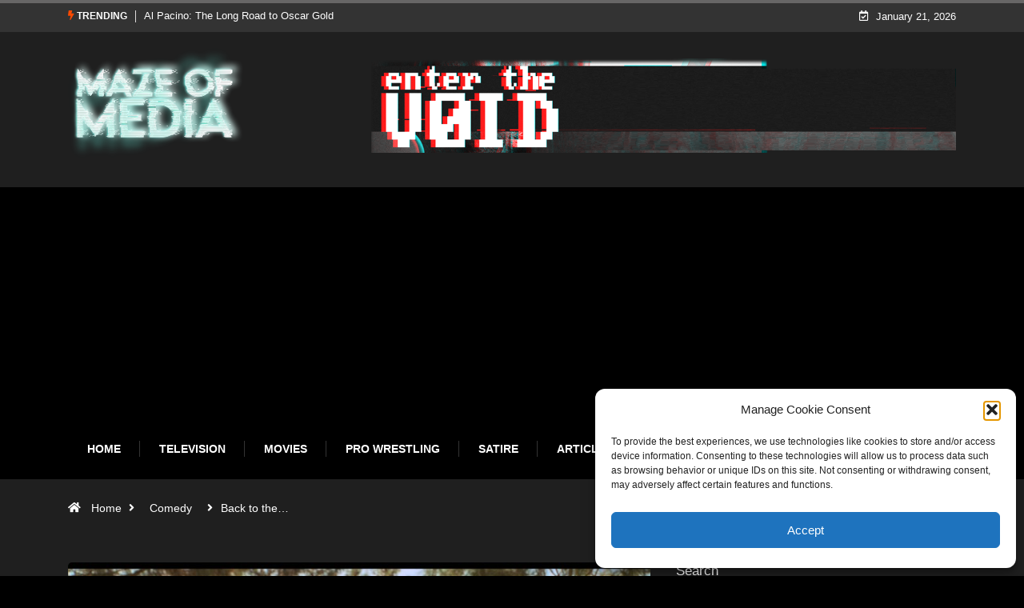

--- FILE ---
content_type: text/html; charset=UTF-8
request_url: https://mazeofmedia.com/movies/back-to-the-future-part-3-1989-the-old-west-is-the-future-review/
body_size: 24913
content:
<!DOCTYPE html>
<html lang="en" class="dark-mode" data-skin="dark">
<head>
    <meta charset="UTF-8">
	<title>Back to the Future: Part 3 (1989): The Old West is the Future &#x2d; Review &#x2d; Maze of Media</title>
	<style>img:is([sizes="auto" i], [sizes^="auto," i]) { contain-intrinsic-size: 3000px 1500px }</style>
		<meta name="viewport" content="width=device-width, initial-scale=1, maximum-scale=5">
			<meta name="description" content="Back to the Future: Part 3 (1989): The Old West is the Future &#8211; Review" />

<!-- The SEO Framework by Sybre Waaijer -->
<meta name="robots" content="max-snippet:-1,max-image-preview:large,max-video-preview:-1" />
<link rel="canonical" href="https://mazeofmedia.com/movies/back-to-the-future-part-3-1989-the-old-west-is-the-future-review/" />
<meta name="description" content="In the murky shadows of the silver screen, &#8220;The Last Man on Earth&#8221; emerged in 1964 as a herald of evolution in the horror genre." />
<meta property="og:type" content="article" />
<meta property="og:locale" content="en_GB" />
<meta property="og:site_name" content="Maze of Media" />
<meta property="og:title" content="Back to the Future: Part 3 (1989): The Old West is the Future &#x2d; Review" />
<meta property="og:description" content="In the murky shadows of the silver screen, &#8220;The Last Man on Earth&#8221; emerged in 1964 as a herald of evolution in the horror genre." />
<meta property="og:url" content="https://mazeofmedia.com/movies/back-to-the-future-part-3-1989-the-old-west-is-the-future-review/" />
<meta property="og:image" content="https://mazeofmedia.com/wp-content/uploads/2023/10/21926_1.jpg" />
<meta property="og:image:width" content="728" />
<meta property="og:image:height" content="410" />
<meta property="article:published_time" content="2023-10-21T23:16:41+00:00" />
<meta property="article:modified_time" content="2023-10-21T23:16:41+00:00" />
<meta name="twitter:card" content="summary_large_image" />
<meta name="twitter:title" content="Back to the Future: Part 3 (1989): The Old West is the Future &#x2d; Review" />
<meta name="twitter:description" content="In the murky shadows of the silver screen, &#8220;The Last Man on Earth&#8221; emerged in 1964 as a herald of evolution in the horror genre." />
<meta name="twitter:image" content="https://mazeofmedia.com/wp-content/uploads/2023/10/21926_1.jpg" />
<script type="application/ld+json">{"@context":"https://schema.org","@graph":[{"@type":"WebSite","@id":"https://mazeofmedia.com/#/schema/WebSite","url":"https://mazeofmedia.com/","name":"Maze of Media","inLanguage":"en","potentialAction":{"@type":"SearchAction","target":{"@type":"EntryPoint","urlTemplate":"https://mazeofmedia.com/search/{search_term_string}/"},"query-input":"required name=search_term_string"},"publisher":{"@type":"Organization","@id":"https://mazeofmedia.com/#/schema/Organization","name":"Maze of Media","url":"https://mazeofmedia.com/","logo":{"@type":"ImageObject","url":"https://mazeofmedia.com/wp-content/uploads/2023/09/cropped-smallerlogo.png","contentUrl":"https://mazeofmedia.com/wp-content/uploads/2023/09/cropped-smallerlogo.png","width":512,"height":512,"contentSize":"225228"}}},{"@type":"WebPage","@id":"https://mazeofmedia.com/movies/back-to-the-future-part-3-1989-the-old-west-is-the-future-review/","url":"https://mazeofmedia.com/movies/back-to-the-future-part-3-1989-the-old-west-is-the-future-review/","name":"Back to the Future: Part 3 (1989): The Old West is the Future &#x2d; Review &#x2d; Maze of Media","description":"In the murky shadows of the silver screen, &#8220;The Last Man on Earth&#8221; emerged in 1964 as a herald of evolution in the horror genre.","inLanguage":"en","isPartOf":{"@id":"https://mazeofmedia.com/#/schema/WebSite"},"breadcrumb":{"@type":"BreadcrumbList","@id":"https://mazeofmedia.com/#/schema/BreadcrumbList","itemListElement":[{"@type":"ListItem","position":1,"item":"https://mazeofmedia.com/","name":"Maze of Media"},{"@type":"ListItem","position":2,"item":"https://mazeofmedia.com/category/movies/","name":"Category: Movies"},{"@type":"ListItem","position":3,"name":"Back to the Future: Part 3 (1989): The Old West is the Future &#x2d; Review"}]},"potentialAction":{"@type":"ReadAction","target":"https://mazeofmedia.com/movies/back-to-the-future-part-3-1989-the-old-west-is-the-future-review/"},"datePublished":"2023-10-21T23:16:41+00:00","dateModified":"2023-10-21T23:16:41+00:00","author":{"@type":"Person","@id":"https://mazeofmedia.com/#/schema/Person/8a58f1dfef8ea4df3e146c097d2d0d16","name":"admin"}}]}</script>
<!-- / The SEO Framework by Sybre Waaijer | 20.76ms meta | 5.00ms boot -->

<link rel='dns-prefetch' href='//www.googletagmanager.com' />
<link rel='dns-prefetch' href='//pagead2.googlesyndication.com' />
<link rel="alternate" type="application/rss+xml" title="Maze of Media &raquo; Feed" href="https://mazeofmedia.com/feed/" />
<link rel="alternate" type="application/rss+xml" title="Maze of Media &raquo; Comments Feed" href="https://mazeofmedia.com/comments/feed/" />
<link rel="alternate" type="application/rss+xml" title="Maze of Media &raquo; Back to the Future: Part 3 (1989): The Old West is the Future &#8211; Review Comments Feed" href="https://mazeofmedia.com/movies/back-to-the-future-part-3-1989-the-old-west-is-the-future-review/feed/" />
<script type="text/javascript">
/* <![CDATA[ */
window._wpemojiSettings = {"baseUrl":"https:\/\/s.w.org\/images\/core\/emoji\/16.0.1\/72x72\/","ext":".png","svgUrl":"https:\/\/s.w.org\/images\/core\/emoji\/16.0.1\/svg\/","svgExt":".svg","source":{"concatemoji":"https:\/\/mazeofmedia.com\/wp-includes\/js\/wp-emoji-release.min.js?ver=6.8.2"}};
/*! This file is auto-generated */
!function(s,n){var o,i,e;function c(e){try{var t={supportTests:e,timestamp:(new Date).valueOf()};sessionStorage.setItem(o,JSON.stringify(t))}catch(e){}}function p(e,t,n){e.clearRect(0,0,e.canvas.width,e.canvas.height),e.fillText(t,0,0);var t=new Uint32Array(e.getImageData(0,0,e.canvas.width,e.canvas.height).data),a=(e.clearRect(0,0,e.canvas.width,e.canvas.height),e.fillText(n,0,0),new Uint32Array(e.getImageData(0,0,e.canvas.width,e.canvas.height).data));return t.every(function(e,t){return e===a[t]})}function u(e,t){e.clearRect(0,0,e.canvas.width,e.canvas.height),e.fillText(t,0,0);for(var n=e.getImageData(16,16,1,1),a=0;a<n.data.length;a++)if(0!==n.data[a])return!1;return!0}function f(e,t,n,a){switch(t){case"flag":return n(e,"\ud83c\udff3\ufe0f\u200d\u26a7\ufe0f","\ud83c\udff3\ufe0f\u200b\u26a7\ufe0f")?!1:!n(e,"\ud83c\udde8\ud83c\uddf6","\ud83c\udde8\u200b\ud83c\uddf6")&&!n(e,"\ud83c\udff4\udb40\udc67\udb40\udc62\udb40\udc65\udb40\udc6e\udb40\udc67\udb40\udc7f","\ud83c\udff4\u200b\udb40\udc67\u200b\udb40\udc62\u200b\udb40\udc65\u200b\udb40\udc6e\u200b\udb40\udc67\u200b\udb40\udc7f");case"emoji":return!a(e,"\ud83e\udedf")}return!1}function g(e,t,n,a){var r="undefined"!=typeof WorkerGlobalScope&&self instanceof WorkerGlobalScope?new OffscreenCanvas(300,150):s.createElement("canvas"),o=r.getContext("2d",{willReadFrequently:!0}),i=(o.textBaseline="top",o.font="600 32px Arial",{});return e.forEach(function(e){i[e]=t(o,e,n,a)}),i}function t(e){var t=s.createElement("script");t.src=e,t.defer=!0,s.head.appendChild(t)}"undefined"!=typeof Promise&&(o="wpEmojiSettingsSupports",i=["flag","emoji"],n.supports={everything:!0,everythingExceptFlag:!0},e=new Promise(function(e){s.addEventListener("DOMContentLoaded",e,{once:!0})}),new Promise(function(t){var n=function(){try{var e=JSON.parse(sessionStorage.getItem(o));if("object"==typeof e&&"number"==typeof e.timestamp&&(new Date).valueOf()<e.timestamp+604800&&"object"==typeof e.supportTests)return e.supportTests}catch(e){}return null}();if(!n){if("undefined"!=typeof Worker&&"undefined"!=typeof OffscreenCanvas&&"undefined"!=typeof URL&&URL.createObjectURL&&"undefined"!=typeof Blob)try{var e="postMessage("+g.toString()+"("+[JSON.stringify(i),f.toString(),p.toString(),u.toString()].join(",")+"));",a=new Blob([e],{type:"text/javascript"}),r=new Worker(URL.createObjectURL(a),{name:"wpTestEmojiSupports"});return void(r.onmessage=function(e){c(n=e.data),r.terminate(),t(n)})}catch(e){}c(n=g(i,f,p,u))}t(n)}).then(function(e){for(var t in e)n.supports[t]=e[t],n.supports.everything=n.supports.everything&&n.supports[t],"flag"!==t&&(n.supports.everythingExceptFlag=n.supports.everythingExceptFlag&&n.supports[t]);n.supports.everythingExceptFlag=n.supports.everythingExceptFlag&&!n.supports.flag,n.DOMReady=!1,n.readyCallback=function(){n.DOMReady=!0}}).then(function(){return e}).then(function(){var e;n.supports.everything||(n.readyCallback(),(e=n.source||{}).concatemoji?t(e.concatemoji):e.wpemoji&&e.twemoji&&(t(e.twemoji),t(e.wpemoji)))}))}((window,document),window._wpemojiSettings);
/* ]]> */
</script>
<style id='wp-emoji-styles-inline-css' type='text/css'>

	img.wp-smiley, img.emoji {
		display: inline !important;
		border: none !important;
		box-shadow: none !important;
		height: 1em !important;
		width: 1em !important;
		margin: 0 0.07em !important;
		vertical-align: -0.1em !important;
		background: none !important;
		padding: 0 !important;
	}
</style>
<style id='classic-theme-styles-inline-css' type='text/css'>
/*! This file is auto-generated */
.wp-block-button__link{color:#fff;background-color:#32373c;border-radius:9999px;box-shadow:none;text-decoration:none;padding:calc(.667em + 2px) calc(1.333em + 2px);font-size:1.125em}.wp-block-file__button{background:#32373c;color:#fff;text-decoration:none}
</style>
<style id='global-styles-inline-css' type='text/css'>
:root{--wp--preset--aspect-ratio--square: 1;--wp--preset--aspect-ratio--4-3: 4/3;--wp--preset--aspect-ratio--3-4: 3/4;--wp--preset--aspect-ratio--3-2: 3/2;--wp--preset--aspect-ratio--2-3: 2/3;--wp--preset--aspect-ratio--16-9: 16/9;--wp--preset--aspect-ratio--9-16: 9/16;--wp--preset--color--black: #000000;--wp--preset--color--cyan-bluish-gray: #abb8c3;--wp--preset--color--white: #ffffff;--wp--preset--color--pale-pink: #f78da7;--wp--preset--color--vivid-red: #cf2e2e;--wp--preset--color--luminous-vivid-orange: #ff6900;--wp--preset--color--luminous-vivid-amber: #fcb900;--wp--preset--color--light-green-cyan: #7bdcb5;--wp--preset--color--vivid-green-cyan: #00d084;--wp--preset--color--pale-cyan-blue: #8ed1fc;--wp--preset--color--vivid-cyan-blue: #0693e3;--wp--preset--color--vivid-purple: #9b51e0;--wp--preset--gradient--vivid-cyan-blue-to-vivid-purple: linear-gradient(135deg,rgba(6,147,227,1) 0%,rgb(155,81,224) 100%);--wp--preset--gradient--light-green-cyan-to-vivid-green-cyan: linear-gradient(135deg,rgb(122,220,180) 0%,rgb(0,208,130) 100%);--wp--preset--gradient--luminous-vivid-amber-to-luminous-vivid-orange: linear-gradient(135deg,rgba(252,185,0,1) 0%,rgba(255,105,0,1) 100%);--wp--preset--gradient--luminous-vivid-orange-to-vivid-red: linear-gradient(135deg,rgba(255,105,0,1) 0%,rgb(207,46,46) 100%);--wp--preset--gradient--very-light-gray-to-cyan-bluish-gray: linear-gradient(135deg,rgb(238,238,238) 0%,rgb(169,184,195) 100%);--wp--preset--gradient--cool-to-warm-spectrum: linear-gradient(135deg,rgb(74,234,220) 0%,rgb(151,120,209) 20%,rgb(207,42,186) 40%,rgb(238,44,130) 60%,rgb(251,105,98) 80%,rgb(254,248,76) 100%);--wp--preset--gradient--blush-light-purple: linear-gradient(135deg,rgb(255,206,236) 0%,rgb(152,150,240) 100%);--wp--preset--gradient--blush-bordeaux: linear-gradient(135deg,rgb(254,205,165) 0%,rgb(254,45,45) 50%,rgb(107,0,62) 100%);--wp--preset--gradient--luminous-dusk: linear-gradient(135deg,rgb(255,203,112) 0%,rgb(199,81,192) 50%,rgb(65,88,208) 100%);--wp--preset--gradient--pale-ocean: linear-gradient(135deg,rgb(255,245,203) 0%,rgb(182,227,212) 50%,rgb(51,167,181) 100%);--wp--preset--gradient--electric-grass: linear-gradient(135deg,rgb(202,248,128) 0%,rgb(113,206,126) 100%);--wp--preset--gradient--midnight: linear-gradient(135deg,rgb(2,3,129) 0%,rgb(40,116,252) 100%);--wp--preset--font-size--small: 13px;--wp--preset--font-size--medium: 20px;--wp--preset--font-size--large: 36px;--wp--preset--font-size--x-large: 42px;--wp--preset--spacing--20: 0.44rem;--wp--preset--spacing--30: 0.67rem;--wp--preset--spacing--40: 1rem;--wp--preset--spacing--50: 1.5rem;--wp--preset--spacing--60: 2.25rem;--wp--preset--spacing--70: 3.38rem;--wp--preset--spacing--80: 5.06rem;--wp--preset--shadow--natural: 6px 6px 9px rgba(0, 0, 0, 0.2);--wp--preset--shadow--deep: 12px 12px 50px rgba(0, 0, 0, 0.4);--wp--preset--shadow--sharp: 6px 6px 0px rgba(0, 0, 0, 0.2);--wp--preset--shadow--outlined: 6px 6px 0px -3px rgba(255, 255, 255, 1), 6px 6px rgba(0, 0, 0, 1);--wp--preset--shadow--crisp: 6px 6px 0px rgba(0, 0, 0, 1);}:where(.is-layout-flex){gap: 0.5em;}:where(.is-layout-grid){gap: 0.5em;}body .is-layout-flex{display: flex;}.is-layout-flex{flex-wrap: wrap;align-items: center;}.is-layout-flex > :is(*, div){margin: 0;}body .is-layout-grid{display: grid;}.is-layout-grid > :is(*, div){margin: 0;}:where(.wp-block-columns.is-layout-flex){gap: 2em;}:where(.wp-block-columns.is-layout-grid){gap: 2em;}:where(.wp-block-post-template.is-layout-flex){gap: 1.25em;}:where(.wp-block-post-template.is-layout-grid){gap: 1.25em;}.has-black-color{color: var(--wp--preset--color--black) !important;}.has-cyan-bluish-gray-color{color: var(--wp--preset--color--cyan-bluish-gray) !important;}.has-white-color{color: var(--wp--preset--color--white) !important;}.has-pale-pink-color{color: var(--wp--preset--color--pale-pink) !important;}.has-vivid-red-color{color: var(--wp--preset--color--vivid-red) !important;}.has-luminous-vivid-orange-color{color: var(--wp--preset--color--luminous-vivid-orange) !important;}.has-luminous-vivid-amber-color{color: var(--wp--preset--color--luminous-vivid-amber) !important;}.has-light-green-cyan-color{color: var(--wp--preset--color--light-green-cyan) !important;}.has-vivid-green-cyan-color{color: var(--wp--preset--color--vivid-green-cyan) !important;}.has-pale-cyan-blue-color{color: var(--wp--preset--color--pale-cyan-blue) !important;}.has-vivid-cyan-blue-color{color: var(--wp--preset--color--vivid-cyan-blue) !important;}.has-vivid-purple-color{color: var(--wp--preset--color--vivid-purple) !important;}.has-black-background-color{background-color: var(--wp--preset--color--black) !important;}.has-cyan-bluish-gray-background-color{background-color: var(--wp--preset--color--cyan-bluish-gray) !important;}.has-white-background-color{background-color: var(--wp--preset--color--white) !important;}.has-pale-pink-background-color{background-color: var(--wp--preset--color--pale-pink) !important;}.has-vivid-red-background-color{background-color: var(--wp--preset--color--vivid-red) !important;}.has-luminous-vivid-orange-background-color{background-color: var(--wp--preset--color--luminous-vivid-orange) !important;}.has-luminous-vivid-amber-background-color{background-color: var(--wp--preset--color--luminous-vivid-amber) !important;}.has-light-green-cyan-background-color{background-color: var(--wp--preset--color--light-green-cyan) !important;}.has-vivid-green-cyan-background-color{background-color: var(--wp--preset--color--vivid-green-cyan) !important;}.has-pale-cyan-blue-background-color{background-color: var(--wp--preset--color--pale-cyan-blue) !important;}.has-vivid-cyan-blue-background-color{background-color: var(--wp--preset--color--vivid-cyan-blue) !important;}.has-vivid-purple-background-color{background-color: var(--wp--preset--color--vivid-purple) !important;}.has-black-border-color{border-color: var(--wp--preset--color--black) !important;}.has-cyan-bluish-gray-border-color{border-color: var(--wp--preset--color--cyan-bluish-gray) !important;}.has-white-border-color{border-color: var(--wp--preset--color--white) !important;}.has-pale-pink-border-color{border-color: var(--wp--preset--color--pale-pink) !important;}.has-vivid-red-border-color{border-color: var(--wp--preset--color--vivid-red) !important;}.has-luminous-vivid-orange-border-color{border-color: var(--wp--preset--color--luminous-vivid-orange) !important;}.has-luminous-vivid-amber-border-color{border-color: var(--wp--preset--color--luminous-vivid-amber) !important;}.has-light-green-cyan-border-color{border-color: var(--wp--preset--color--light-green-cyan) !important;}.has-vivid-green-cyan-border-color{border-color: var(--wp--preset--color--vivid-green-cyan) !important;}.has-pale-cyan-blue-border-color{border-color: var(--wp--preset--color--pale-cyan-blue) !important;}.has-vivid-cyan-blue-border-color{border-color: var(--wp--preset--color--vivid-cyan-blue) !important;}.has-vivid-purple-border-color{border-color: var(--wp--preset--color--vivid-purple) !important;}.has-vivid-cyan-blue-to-vivid-purple-gradient-background{background: var(--wp--preset--gradient--vivid-cyan-blue-to-vivid-purple) !important;}.has-light-green-cyan-to-vivid-green-cyan-gradient-background{background: var(--wp--preset--gradient--light-green-cyan-to-vivid-green-cyan) !important;}.has-luminous-vivid-amber-to-luminous-vivid-orange-gradient-background{background: var(--wp--preset--gradient--luminous-vivid-amber-to-luminous-vivid-orange) !important;}.has-luminous-vivid-orange-to-vivid-red-gradient-background{background: var(--wp--preset--gradient--luminous-vivid-orange-to-vivid-red) !important;}.has-very-light-gray-to-cyan-bluish-gray-gradient-background{background: var(--wp--preset--gradient--very-light-gray-to-cyan-bluish-gray) !important;}.has-cool-to-warm-spectrum-gradient-background{background: var(--wp--preset--gradient--cool-to-warm-spectrum) !important;}.has-blush-light-purple-gradient-background{background: var(--wp--preset--gradient--blush-light-purple) !important;}.has-blush-bordeaux-gradient-background{background: var(--wp--preset--gradient--blush-bordeaux) !important;}.has-luminous-dusk-gradient-background{background: var(--wp--preset--gradient--luminous-dusk) !important;}.has-pale-ocean-gradient-background{background: var(--wp--preset--gradient--pale-ocean) !important;}.has-electric-grass-gradient-background{background: var(--wp--preset--gradient--electric-grass) !important;}.has-midnight-gradient-background{background: var(--wp--preset--gradient--midnight) !important;}.has-small-font-size{font-size: var(--wp--preset--font-size--small) !important;}.has-medium-font-size{font-size: var(--wp--preset--font-size--medium) !important;}.has-large-font-size{font-size: var(--wp--preset--font-size--large) !important;}.has-x-large-font-size{font-size: var(--wp--preset--font-size--x-large) !important;}
:where(.wp-block-post-template.is-layout-flex){gap: 1.25em;}:where(.wp-block-post-template.is-layout-grid){gap: 1.25em;}
:where(.wp-block-columns.is-layout-flex){gap: 2em;}:where(.wp-block-columns.is-layout-grid){gap: 2em;}
:root :where(.wp-block-pullquote){font-size: 1.5em;line-height: 1.6;}
</style>
<link rel='stylesheet' id='contact-form-7-css' href='https://mazeofmedia.com/wp-content/plugins/contact-form-7/includes/css/styles.css?ver=6.1.1' type='text/css' media='all' />
<link rel='stylesheet' id='cmplz-general-css' href='https://mazeofmedia.com/wp-content/plugins/complianz-gdpr/assets/css/cookieblocker.min.css?ver=1755239612' type='text/css' media='all' />
<link rel='stylesheet' id='tablepress-default-css' href='https://mazeofmedia.com/wp-content/plugins/tablepress/css/build/default.css?ver=3.1.3' type='text/css' media='all' />
<link rel='stylesheet' id='bootstrap-css' href='https://mazeofmedia.com/wp-content/themes/digiqole/assets/css/bootstrap.min.css?ver=2.2.2' type='text/css' media='all' />
<link rel='stylesheet' id='icon-font-css' href='https://mazeofmedia.com/wp-content/themes/digiqole/assets/css/icon-font.css?ver=2.2.2' type='text/css' media='all' />
<link rel='preload' as='style' id='digiqole-all-style-css' href='https://mazeofmedia.com/wp-content/themes/digiqole/assets/css/all.css?ver=2.2.2' type='text/css' media='all' />
<link rel='stylesheet' id='digiqole-master-css' href='https://mazeofmedia.com/wp-content/themes/digiqole/assets/css/master.css?ver=2.2.2' type='text/css' media='all' />
<style id='digiqole-master-inline-css' type='text/css'>
.progress-bar{ background-color : #000}
        html.fonts-loaded body{ font-family: Roboto }
        .body-box-layout{ 
            background-image:url();;
            background-repeat: no-repeat;
            background-position: center;
            background-size: cover;
            background-attachment: fixed;
         }
        body,
        .post-navigation .post-previous a p, .post-navigation .post-next a p,
        .dark-mode .blog-single .post-meta li,
        .dark-mode .wp-block-quote p,
        .dark-mode .wp-block-quote::before,
        .dark-mode .wp-block-quote cite,
        .dark-mode .view-review-list .xs-review-date,
        .dark-mode .view-review-list .xs-reviewer-author,
        .dark-mode .breadcrumb li,
        .dark-mode .post-meta span,
        .dark-mode .post-meta span a,
        .dark-mode .tranding-bg-white .tranding-bar .trending-slide-bg.trending-slide .post-title a,
        .dark-mode .blog-single .post-meta li.post-author a{
           color:  #ffffff;
        }

        h1, h2, h3, h4, h5, h6,
        .post-title,
        .post-navigation span,
        .post-title a,
        .dark-mode .error-page .error-code,
        .dark-mode.archive .entry-blog-summery .readmore-btn,
        .dark-mode .entry-blog-summery.ts-post .readmore-btn,
        .dark-mode .apsc-icons-wrapper.apsc-theme-2 .apsc-each-profile a,
        .dark-mode .ts-author-content .comment a{
            color:  #ffffff;
        }


        .dark-mode .apsc-icons-wrapper.apsc-theme-2 .apsc-each-profile a{
            color: #ffffff !important;
        }
        .dark-mode .blog-single .post .post-body{
            background: transparent;
        }

        html.fonts-loaded h1,
        html.fonts-loaded h2{
            font-family: Barlow;
        }
        html.fonts-loaded h3{ 
            font-family: Barlow;
        }

        html.fonts-loaded h4{ 
            font-family: Barlow;
        }

        a,
        .entry-header .entry-title a:hover,
        .sidebar ul li a:hover,
        .breadcrumb a:hover {
            color: #fc4a00;
            transition: all ease 500ms;
        }
      
        .btn-primary:hover,
        .switch__background,
        .switch__mouth,
        .switch__eye-left,
        .switch__eye-right{
         background: #e74907;
         border-color: #e74907;;
        }

        .tag-lists a:hover,
        .tagcloud a:hover,
        .owl-carousel .owl-dots .owl-dot.active span,
        .blog-single .tag-lists a:hover {
            border-color: #fc4a00;
        }

        blockquote.wp-block-quote, .wp-block-quote, .wp-block-quote:not(.is-large):not(.is-style-large), .wp-block-pullquote blockquote,
         blockquote.wp-block-pullquote, .wp-block-quote.is-large, .wp-block-quote.is-style-large{
            border-left-color: #fc4a00;
        }
        
        .post .post-footer .readmore,
        .post .post-media .video-link-btn a,
        .post-list-item .recen-tab-menu.nav-tabs li a:before, 
        .post-list-item .recen-tab-menu.nav-tabs li a:after,
        .blog-single .xs-review-box .xs-review .xs-btn:hover,
        .blog-single .tag-lists span,
        .tag-lists a:hover, .tagcloud a:hover,
        .heading-style3 .block-title .title-angle-shap:before, 
        .heading-style3 .block-title .title-angle-shap:after,
         .heading-style3 .widget-title .title-angle-shap:before, 
         .heading-style3 .widget-title .title-angle-shap:after, 
         .sidebar .widget .block-title .title-angle-shap:before,
          .sidebar .widget .block-title .title-angle-shap:after, 
          .sidebar .widget .widget-title .title-angle-shap:before, 
        .sidebar .widget .widget-title .title-angle-shap:after,
        .pagination li.active a, .pagination li:hover a,
        .owl-carousel .owl-dots .owl-dot.active span,
        .main-pagination .swiper-pagination-bullet-active,
        .swiper-pagination .swiper-pagination-bullet-active,
        .header .navbar-light .ekit-wid-con .digiqole-elementskit-menu
         .elementskit-navbar-nav > li.active > a:before,
         .trending-light .tranding-bar .trending-slide .trending-title,
        .post-list-item .post-thumb .tab-post-count, .post-list-item .post-thumb .post-index,
        .woocommerce ul.products li.product .button,.woocommerce ul.products li.product .added_to_cart,
        .woocommerce nav.woocommerce-pagination ul li a:focus, .woocommerce nav.woocommerce-pagination ul li a:hover, .woocommerce nav.woocommerce-pagination ul li span.current,
        .woocommerce #respond input#submit.alt, .woocommerce a.button.alt, .woocommerce button.button.alt, .woocommerce input.button.alt,.sponsor-web-link a:hover i, .woocommerce .widget_price_filter .ui-slider .ui-slider-range,
        .woocommerce span.onsale,
        .not-found .input-group-btn,
        .btn,
        .BackTo,
        .sidebar .widget.widget_search .input-group-btn,
        .woocommerce ul.products li.product .added_to_cart:hover, .woocommerce #respond input#submit.alt:hover, .woocommerce a.button.alt:hover, .woocommerce button.button.alt:hover, 
        .footer-social li a,
        .digiqole-video-post .video-item .post-video .ts-play-btn,
        .blog-single .post-meta .social-share i.fa-share,
        .social-share i.ts-icon-share,
        .woocommerce input.button.alt:hover,
        .woocommerce .widget_price_filter .ui-slider .ui-slider-handle,
        #preloader,
        .main-slider .swiper-button-next:hover,
        .main-slider .swiper-button-prev:hover,
        .main-slider .owl-dots .owl-dot.swiper-pagination-bullet-active,
        .main-slider .owl-dots .swiper-pagination-bullet.swiper-pagination-bullet-active,
        .main-slider .swiper-pagination .owl-dot.swiper-pagination-bullet-active,
        .main-slider .swiper-pagination .swiper-pagination-bullet.swiper-pagination-bullet-active,
        .main-slider .main-pagination .owl-dot.swiper-pagination-bullet-active,
        .main-slider .main-pagination .swiper-pagination-bullet.swiper-pagination-bullet-active,
        .weekend-top .owl-dots .owl-dot.swiper-pagination-bullet-active,
        .weekend-top .owl-dots .swiper-pagination-bullet.swiper-pagination-bullet-active,
        .weekend-top .swiper-pagination .owl-dot.swiper-pagination-bullet-active,
        .weekend-top .swiper-pagination .swiper-pagination-bullet.swiper-pagination-bullet-active,
        .featured-tab-item .nav-tabs .nav-link.active:before,
        .post-slider .swiper-pagination .swiper-pagination-bullet.swiper-pagination-bullet-active,
        .blog-single .post-meta .social-share .ts-icon-share {
            background: #fc4a00;
        }
        .owl-carousel.owl-loaded .owl-nav .owl-next.disabled, 
        .owl-carousel.owl-loaded .owl-nav .owl-prev.disabled,
        .ts-about-image-wrapper.owl-carousel.owl-theme .owl-nav [class*=owl-]:hover{
            background: #fc4a00 !important;
        }

        .ts-footer .recent-posts-widget .post-content .post-title a:hover,
        .post-list-item .recen-tab-menu.nav-tabs li a.active,
        .ts-footer .footer-left-widget .footer-social li a:hover,
         .ts-footer .footer-widget .footer-social li a:hover,
         .heading-style3 .block-title, .heading-style3 .widget-title,
         .topbar.topbar-gray .tranding-bg-white .tranding-bar .trending-slide-bg .trending-title i,
         .sidebar .widget .block-title, .sidebar .widget .widget-title,
         .header .navbar-light .ekit-wid-con .digiqole-elementskit-menu .elementskit-navbar-nav .dropdown-item.active,
         .header .navbar-light .ekit-wid-con .digiqole-elementskit-menu .elementskit-navbar-nav li a:hover,
         .social-links li a:hover,
         .post-title a:hover,
         .video-tab-list .post-tab-list li a.active h4.post-title, .video-tab-list .post-tab-list li a:hover h4.post-title,
         .featured-tab-item .nav-tabs .nav-link.active .tab-head > span.tab-text-title,
         .woocommerce ul.products li.product .price, 
         .woocommerce ul.products li.product .woocommerce-loop-product__title:hover,
         .load-more-btn .digiqole-post-grid-loadmore:hover,
         .blog-single .post-meta li.meta-post-view,
         .ts-overlay-style .post-meta-info li.active i,
         .blog-single .post-meta li a:hover {
            color: #fc4a00;
        }
        
        .post-layout-style5 .post-meta li.meta-post-view .ts-icon {
            color: #fc4a00!important;
        }
      
        
            .header .navbar-light .ekit-wid-con .digiqole-elementskit-menu{
               height: 75px;
            }
            @media(min-width: 1024px){
                .header-gradient-area .navbar-light .ekit-wid-con .digiqole-elementskit-menu .elementskit-navbar-nav > li > a,
                .header.header-gradient .navbar-light .ekit-wid-con .digiqole-elementskit-menu .elementskit-navbar-nav > li > a, 
                .header .navbar-light .ekit-wid-con .digiqole-elementskit-menu .elementskit-navbar-nav > li > a,
                 .header .navbar-light .nav-search-area a, .header-gradient .navbar-light .social-links li a, 
                 .header .navbar-light .navbar-nav > li > a, 
               .header-gradient .navbar-light .nav-search-area .header-search-icon a{
                   line-height: 75px;
               }
            }
        
     
            html.fonts-loaded .header .navbar-light .navbar-nav li ul.dropdown-menu li a,
            html.fonts-loaded .header .navbar-light .ekit-wid-con .digiqole-elementskit-menu .elementskit-navbar-nav li ul li a,
            html.fonts-loaded .header .navbar-light .ekit-wid-con .digiqole-elementskit-menu .elementskit-navbar-nav li .elementskit-dropdown li a{
                   color: ;
                   font-size: 12px;
                }
            
            html.fonts-loaded .header-gradient-area .navbar-light .ekit-wid-con .digiqole-elementskit-menu .elementskit-navbar-nav > li > a,
            html.fonts-loaded .header.header-gradient .navbar-light .ekit-wid-con .digiqole-elementskit-menu .elementskit-navbar-nav > li > a,
            html.fonts-loaded .header .navbar-light .ekit-wid-con .digiqole-elementskit-menu .elementskit-navbar-nav > li > a,
            html.fonts-loaded .header .navbar-light .nav-search-area a,
            html.fonts-loaded .header-gradient .navbar-light .social-links li a,
            html.fonts-loaded .header .navbar-light .navbar-nav > li > a,
            html.fonts-loaded .header-gradient .navbar-light .nav-search-area .header-search-icon a{
                font-family: Roboto;
                font-size: px; 
                font-weight: px; 
                }
            .ts-footer{
            padding-top:70px;
            padding-bottom:20px;
         }
      body,
      .dark-mode .ts-author-media,
      .dark-mode .ts-author-content::before,
      .dark-mode .ts-author-content::after,
      .dark-mode .post-layout-style4 .post-single .entry-header{
         background-color: #ffffff;
      }
     
      .ts-footer{
          background-color: #222222;
          background-repeat:no-repeat;
          background-size: cover;
          
          
      }
      .newsletter-form span,
      .ts-footer .widget-title span{
        background-color: #222222;
      }

      .ts-footer-classic .widget-title,
      .ts-footer-classic h3,
      .ts-footer-classic h4,
      .ts-footer .widget-title,
      .ts-footer-classic .contact h3{
          color: #fff;
      }
      .ts-footer p,
      .ts-footer .list-arrow li a,
      .ts-footer .menu li a,
      .ts-footer .service-time li,
      .ts-footer .list-arrow li::before, 
      .ts-footer .footer-info li,
      .ts-footer .footer-left-widget .footer-social li a, .ts-footer .footer-widget .footer-social li a,
      .ts-footer .footer-left-widget p, .ts-footer .footer-widget p,
      .ts-footer .recent-posts-widget .post-content .post-title a,
      .ts-footer .menu li::before{
        color: #fff;
      }

     
     
      .copy-right{
         background-color: #101010;
      }
      .copy-right .copyright-text p{
         color: #fff;
      }
      
</style>
<script type="text/javascript" src="https://mazeofmedia.com/wp-includes/js/jquery/jquery.min.js?ver=3.7.1" id="jquery-core-js"></script>
<script type="text/javascript" src="https://mazeofmedia.com/wp-includes/js/jquery/jquery-migrate.min.js?ver=3.4.1" id="jquery-migrate-js"></script>

<!-- Google tag (gtag.js) snippet added by Site Kit -->
<!-- Google Analytics snippet added by Site Kit -->
<script type="text/javascript" src="https://www.googletagmanager.com/gtag/js?id=GT-NCT2G67" id="google_gtagjs-js" async></script>
<script type="text/javascript" id="google_gtagjs-js-after">
/* <![CDATA[ */
window.dataLayer = window.dataLayer || [];function gtag(){dataLayer.push(arguments);}
gtag("set","linker",{"domains":["mazeofmedia.com"]});
gtag("js", new Date());
gtag("set", "developer_id.dZTNiMT", true);
gtag("config", "GT-NCT2G67");
/* ]]> */
</script>
<link rel="https://api.w.org/" href="https://mazeofmedia.com/wp-json/" /><link rel="alternate" title="JSON" type="application/json" href="https://mazeofmedia.com/wp-json/wp/v2/posts/4383" /><link rel="EditURI" type="application/rsd+xml" title="RSD" href="https://mazeofmedia.com/xmlrpc.php?rsd" />
<link rel="alternate" title="oEmbed (JSON)" type="application/json+oembed" href="https://mazeofmedia.com/wp-json/oembed/1.0/embed?url=https%3A%2F%2Fmazeofmedia.com%2Fmovies%2Fback-to-the-future-part-3-1989-the-old-west-is-the-future-review%2F" />
<link rel="alternate" title="oEmbed (XML)" type="text/xml+oembed" href="https://mazeofmedia.com/wp-json/oembed/1.0/embed?url=https%3A%2F%2Fmazeofmedia.com%2Fmovies%2Fback-to-the-future-part-3-1989-the-old-west-is-the-future-review%2F&#038;format=xml" />
<meta name="generator" content="Site Kit by Google 1.159.0" />			<style>.cmplz-hidden {
					display: none !important;
				}</style>		<script>
			document.documentElement.className = document.documentElement.className.replace('no-js', 'js');
		</script>
				<style>
			.no-js img.lazyload {
				display: none;
			}

			figure.wp-block-image img.lazyloading {
				min-width: 150px;
			}

			.lazyload,
			.lazyloading {
				--smush-placeholder-width: 100px;
				--smush-placeholder-aspect-ratio: 1/1;
				width: var(--smush-placeholder-width) !important;
				aspect-ratio: var(--smush-placeholder-aspect-ratio) !important;
			}

						.lazyload, .lazyloading {
				opacity: 0;
			}

			.lazyloaded {
				opacity: 1;
				transition: opacity 400ms;
				transition-delay: 0ms;
			}

					</style>
		            <meta property="og:title" content="Back to the Future: Part 3 (1989): The Old West is the Future &#8211; Review">
            <meta property="og:description" content="In the magnificent landscape where science fiction romances the rugged terrains of the Old West, &#8220;Back to the Future Part III&#8221; triumphantly canters, lassoing the ingenuity of inventive storytelling with the allure of cowboy boots and steam locomotives. Transporting audiences to the dusty trails and saloon swagger of 1885, director Robert Zemeckis and the committed [&hellip;]">
            <meta property="og:image" content="https://mazeofmedia.com/wp-content/uploads/2023/10/21926_1.jpg"/>
            <meta property="og:url" content="https://mazeofmedia.com/movies/back-to-the-future-part-3-1989-the-old-west-is-the-future-review/">

			
<!-- Google AdSense meta tags added by Site Kit -->
<meta name="google-adsense-platform-account" content="ca-host-pub-2644536267352236">
<meta name="google-adsense-platform-domain" content="sitekit.withgoogle.com">
<!-- End Google AdSense meta tags added by Site Kit -->
<meta name="generator" content="Elementor 3.31.2; features: additional_custom_breakpoints; settings: css_print_method-external, google_font-enabled, font_display-swap">
			<style>
				.e-con.e-parent:nth-of-type(n+4):not(.e-lazyloaded):not(.e-no-lazyload),
				.e-con.e-parent:nth-of-type(n+4):not(.e-lazyloaded):not(.e-no-lazyload) * {
					background-image: none !important;
				}
				@media screen and (max-height: 1024px) {
					.e-con.e-parent:nth-of-type(n+3):not(.e-lazyloaded):not(.e-no-lazyload),
					.e-con.e-parent:nth-of-type(n+3):not(.e-lazyloaded):not(.e-no-lazyload) * {
						background-image: none !important;
					}
				}
				@media screen and (max-height: 640px) {
					.e-con.e-parent:nth-of-type(n+2):not(.e-lazyloaded):not(.e-no-lazyload),
					.e-con.e-parent:nth-of-type(n+2):not(.e-lazyloaded):not(.e-no-lazyload) * {
						background-image: none !important;
					}
				}
			</style>
			
<!-- Google AdSense snippet added by Site Kit -->
<script type="text/javascript" async="async" src="https://pagead2.googlesyndication.com/pagead/js/adsbygoogle.js?client=ca-pub-8171911402785462&amp;host=ca-host-pub-2644536267352236" crossorigin="anonymous"></script>

<!-- End Google AdSense snippet added by Site Kit -->
<link rel="icon" href="https://mazeofmedia.com/wp-content/uploads/2023/09/cropped-smallerlogo-32x32.png" sizes="32x32" />
<link rel="icon" href="https://mazeofmedia.com/wp-content/uploads/2023/09/cropped-smallerlogo-192x192.png" sizes="192x192" />
<link rel="apple-touch-icon" href="https://mazeofmedia.com/wp-content/uploads/2023/09/cropped-smallerlogo-180x180.png" />
<meta name="msapplication-TileImage" content="https://mazeofmedia.com/wp-content/uploads/2023/09/cropped-smallerlogo-270x270.png" />
		<style type="text/css" id="wp-custom-css">
			.dark-mode .author-box , .dark-mode .form-control {
    border-color: rgba(255,255,255,.3) !important;
}

@media (min-width: 1250px){
	.header{
		min-height: 70px;
	}
}
.header-gradient-area .navbar-light .ekit-wid-con .digiqole-elementskit-menu .elementskit-navbar-nav > li > a:hover{
	color: #fff;
}


.food-gallery .elementor-widget-container .elementor-image img{
	cursor: crosshair;
}


.postid-96 .newsletter-area{
	margin-top: 50px
}

/* .elementskit-navbar-nav-default.elementskit_line_arrow .elementskit-submenu-indicator:before ,
.elementskit-navbar-nav-default .elementskit-dropdown-has>a .elementskit-submenu-indicator{
    font-family: 'FontAwesome' !important; */
}


.location-info .elementor-icon-box-icon{
	margin-top: 6px;
}
@media (max-width: 1250px){
	.ekit_menu_responsive_tablet .elementskit-submenu-indicator {
    border: 1px solid transparent !important;
}
}
body, .dark-mode .ts-author-media, .dark-mode .ts-author-content::before, .dark-mode .ts-author-content::after, .dark-mode .post-layout-style4 .post-single .entry-header {
    background-color: transparent;
	font-size: 17px;
	font-family:helvetica;
	
}


.wp-block-image {
    margin-bottom: .5em;
}

.maze-border 
img {
  display: block;
  border: 5px solid #fff;
  width: 100%;
  height: auto;
}
		</style>
		</head>
<body class="wp-singular post-template-default single single-post postid-4383 single-format-standard wp-theme-digiqole sidebar-active elementor-default elementor-kit-7" >


			
            <div class="reading-progressbar">
                <div class="progress-container">
                    <div class="progress-bar" id="readingProgressbar"></div>
                </div>
            </div>

				

<div class="body-inner-content">

	    <div class="topbar topbar-gray">
        <div class="container">
            <div class="row">
                <div class="col-md-8">
                    <div class="tranding-bg-white">
						
    <div class="tranding-bar">
    <div id="tredingcarousel" class="trending-slide carousel slide trending-slide-bg" data-ride="carousel">
		            <p class="trending-title">
                <i class="ts-icon ts-icon-bolt"></i> Trending            </p>
		        <div class="carousel-inner">
					            <div class="carousel-item active">
				                    <a class="post-title title-small"
                       href="https://mazeofmedia.com/movies/al-pacino-the-long-road-to-oscar-gold/">Al Pacino: The Long Road to Oscar Gold</a>
                </div><!--/.carousel-item -->
						                <div class="carousel-item">
					                    <a class="post-title title-small"
                       href="https://mazeofmedia.com/movies/halloween-iii-season-of-the-witch-1982-film-review/">Halloween III: Season of the Witch (1982) &#8211; Film Review</a>
                </div><!--/.carousel-item -->
						                <div class="carousel-item">
					                    <a class="post-title title-small"
                       href="https://mazeofmedia.com/satire/wwe-shop-leaks-i-paid-30-for-backlash-and-all-i-got-was-this-lousy-rollup-finish-t-shirt/">WWE Shop Leaks &#8216;I Paid $30 for Backlash and All I Got Was This Lousy Rollup Finish&#8217; T-Shirt</a>
                </div><!--/.carousel-item -->
						                <div class="carousel-item">
					                    <a class="post-title title-small"
                       href="https://mazeofmedia.com/satire/wwe-signs-landmark-promotional-deal-with-pepsi-introduces-pepsi-man-as-new-superstar-set-to-feud-with-cm-punk/">WWE Signs Landmark Promotional Deal With Pepsi, Introduces Pepsi Man as New Superstar &#8211; Set to Feud With CM Punk</a>
                </div><!--/.carousel-item -->
						                <div class="carousel-item">
					                    <a class="post-title title-small"
                       href="https://mazeofmedia.com/satire/trump-promises-to-release-epstein-files-if-re-elected-in-2028-along-with-tupacs-killer-and-the-mcrib-recipe/">Trump Promises to Release Epstein Files if Re-Elected in 2028, Along With Tupac’s Killer and the McRib Recipe</a>
                </div><!--/.carousel-item -->
				            </div> <!--/.carousel-inner-->
			        </div> <!--/.trending-slide-->
    </div> <!--/.container-->
                    </div>
                </div>
                <div class="col-md-4 xs-center align-self-center text-right">
                    <ul class="top-info">
                        <li><i class="ts-icon ts-icon-calendar-check" aria-hidden="true"></i>
							January 21, 2026                        </li>
                    </ul>
                </div>

                <!-- end col -->
            </div>
            <!-- end row -->
        </div>
        <!-- end container -->
    </div>

<div class="header-middle-area">
    <div class="container">
        <div class="row">
            <div class="col-md-4 col-lg-3 align-self-center">
                <div class="logo-area">
										                    <a rel='home' class="logo" href="https://mazeofmedia.com/">
						                            <img width="220" height="33" class="img-fluid logo-light lazyload"
                                 data-src="https://mazeofmedia.com/wp-content/uploads/2023/09/smallerlogo.png"
                                 alt="Maze of Media" src="[data-uri]" style="--smush-placeholder-width: 220px; --smush-placeholder-aspect-ratio: 220/33;">
                            <img width="220" height="33" class="img-fluid logo-dark lazyload"
                                 data-src="https://mazeofmedia.com/wp-content/uploads/2023/09/smallerlogo.png"
                                 alt="Maze of Media" src="[data-uri]" style="--smush-placeholder-width: 220px; --smush-placeholder-aspect-ratio: 220/33;">
						                    </a>
					                </div>
            </div>
            <!-- col end  -->
            <div class="col-md-8 col-lg-9 align-self-center">
                <div class="banner-img text-right">
					                <a href="https://voidfactormedia.com" target="_blank">
                    <img width="731" height="91" class="img-fluid lazyload" data-src="https://mazeofmedia.com/wp-content/uploads/2023/09/lonnnng-1-1.png"
                         alt="Digiqole ads" src="[data-uri]" style="--smush-placeholder-width: 731px; --smush-placeholder-aspect-ratio: 731/91;">
                </a>
				                </div>
            </div>
            <!-- col end  -->
        </div>
    </div>
</div>
<header id="header" class="header header-gradient">
    <div class=" header-wrapper navbar-sticky ">
        <div class="container">
            <nav class="navbar navbar-expand-lg navbar-light">
				                <a class="logo d-none" href="https://mazeofmedia.com/">
					                        <img class="img-fluid lazyload" data-src="https://mazeofmedia.com/wp-content/uploads/2023/09/smallerlogo.png"
                             alt="Maze of Media" src="[data-uri]" style="--smush-placeholder-width: 500px; --smush-placeholder-aspect-ratio: 500/313;">
					
                </a>
				                <button class="navbar-toggler" type="button" data-toggle="collapse"
                        data-target="#primary-nav" aria-controls="primary-nav" aria-expanded="false"
                        aria-label="Toggle navigation">
                    <span class="navbar-toggler-icon"><i class="ts-icon ts-icon-menu"></i></span>
                </button>

				<div id="primary-nav" class="collapse navbar-collapse"><ul id="main-menu" class="navbar-nav"><li id="menu-item-2119" class="menu-item menu-item-type-post_type menu-item-object-page menu-item-home menu-item-2119 nav-item"><a href="https://mazeofmedia.com/" class="nav-link">Home</a></li>
<li id="menu-item-3990" class="menu-item menu-item-type-post_type menu-item-object-page menu-item-3990 nav-item"><a href="https://mazeofmedia.com/television/" class="nav-link">Television</a></li>
<li id="menu-item-3991" class="menu-item menu-item-type-post_type menu-item-object-page menu-item-3991 nav-item"><a href="https://mazeofmedia.com/movies/" class="nav-link">Movies</a></li>
<li id="menu-item-3992" class="menu-item menu-item-type-post_type menu-item-object-page menu-item-3992 nav-item"><a href="https://mazeofmedia.com/pro-wrestling/" class="nav-link">Pro Wrestling</a></li>
<li id="menu-item-6074" class="menu-item menu-item-type-taxonomy menu-item-object-category menu-item-6074 nav-item"><a href="https://mazeofmedia.com/category/satire/" class="nav-link">Satire</a></li>
<li id="menu-item-6520" class="menu-item menu-item-type-taxonomy menu-item-object-category menu-item-6520 nav-item"><a href="https://mazeofmedia.com/category/movies/articles/" class="nav-link">Articles</a></li>
</ul></div>
									                        <ul class="social-links text-right">
							                        </ul>
					                    <!-- end social links -->

                    <div class="nav-search-area">
						                            <div class="header-search-icon">
                                <a href="#modal-popup-2" class="navsearch-button nav-search-button xs-modal-popup"
                                   title="popup modal for search"><i
                                            class="ts-icon ts-icon-search1"></i></a>
                            </div>
						                        <!-- xs modal -->
                        <div class="zoom-anim-dialog mfp-hide modal-searchPanel ts-search-form" id="modal-popup-2">
                            <div class="modal-dialog modal-lg">
                                <div class="modal-content">
                                    <div class="xs-search-panel">
										
        <form  method="get" action="https://mazeofmedia.com/" class="digiqole-serach xs-search-group">
            <div class="input-group">
                <input type="search" class="form-control" name="s" placeholder="Search Keyword" value="">
                <button class="input-group-btn search-button"><i class="ts-icon ts-icon-search1"></i></button>
            </div>
        </form>                                    </div>
                                </div>
                            </div>
                        </div><!-- End xs modal --><!-- end language switcher strart -->
                    </div>

				                <!-- Site search end-->


            </nav>
        </div><!-- container end-->
    </div>
</header>
    <div class="container">
        <div class="row">
            <div class="col-lg-12">
				<ol class="breadcrumb" data-wow-duration="2s"><li><i class="ts-icon ts-icon-home-solid"></i> <a href="https://mazeofmedia.com">Home</a><i class="ts-icon ts-icon-angle-right"></i></li> <li> <a href=https://mazeofmedia.com/category/movies/comedy/>Comedy</a> </li><li><i class="ts-icon ts-icon-angle-right"></i>Back to the&hellip;</li></ol>            </div>
        </div>
    </div>
    
    
    <div id="main-content" class="main-container blog-single post-layout-style2"
         role="main">

				
			
            <div class="container">
                <div class="row">

					                </div>
                <div class="row digiqole-content">
					                    <div class="col-lg-8 col-md-12">
						                            <article id="post-4383" class="post-content post-single post-4383 post type-post status-publish format-standard has-post-thumbnail hentry category-comedy category-movies category-science-fiction tag-74 tag-michael-j-fox tag-time-travel tag-western">
								    <div class="post-media post-image">
		            <img class="img-fluid lazyload" data-src="https://mazeofmedia.com/wp-content/uploads/2023/10/21926_1.jpg"
                 alt=" Back to the Future: Part 3 (1989): The Old West is the Future &#8211; Review" src="[data-uri]" style="--smush-placeholder-width: 728px; --smush-placeholder-aspect-ratio: 728/410;">
            <p class="text-bg"></p>
		    </div>

<div class="post-body clearfix">

    <!-- Article header -->
    <header class="entry-header clearfix ">
		        <h1 class="post-title lg">
			Back to the Future: Part 3 (1989): The Old West is the Future &#8211; Review        </h1>

		        <ul class="post-meta">
			                <li class="post-category">
					<a 
               class="post-cat" 
               href="https://mazeofmedia.com/category/movies/comedy/"
               style=" background-color:block_highlight_color;color:#ffffff "
               >
               <span class="before" style="background-color:block_highlight_color;color:#ffffff "></span>Comedy<span class="after" style="background-color:block_highlight_color;color:#ffffff"></span>
            </a><a 
               class="post-cat" 
               href="https://mazeofmedia.com/category/movies/"
               style=" background-color:#fc4a00;color:#ffffff "
               >
               <span class="before" style="background-color:#fc4a00;color:#ffffff "></span>Movies<span class="after" style="background-color:#fc4a00;color:#ffffff"></span>
            </a><a 
               class="post-cat" 
               href="https://mazeofmedia.com/category/movies/science-fiction/"
               style=" background-color:#fc4a00;color:#ffffff "
               >
               <span class="before" style="background-color:#fc4a00;color:#ffffff "></span>Science Fiction<span class="after" style="background-color:#fc4a00;color:#ffffff"></span>
            </a>                </li>
						<li class="post-meta-date">
                     <i class="ts-icon ts-icon-clock-regular"></i>
                        October 21, 2023</li><li class="social-share"> <i class="ts-icon ts-icon-share"></i>    <ul class="social-list version-2">
		            <li><a data-social="facebook"
                   class="facebook" href="#" title="Back to the Future: Part 3 (1989): The Old West is the Future &#8211; Review"><i
                            class="fa fa-facebook"></i></a></li>
		            <li><a data-social="twitter"
                   class="twitter" href="#" title="Back to the Future: Part 3 (1989): The Old West is the Future &#8211; Review"><i
                            class="fa fa-twitter"></i></a></li>
		            <li><a data-social="linkedin"
                   class="linkedin" href="#" title="Back to the Future: Part 3 (1989): The Old West is the Future &#8211; Review"><i
                            class="fa fa-linkedin"></i></a></li>
		    </ul>
	</li>        </ul>
	
    </header><!-- header end -->

    <!-- Article content -->
    <div class="entry-content clearfix">
		<div class="wp-block-image">
<figure class="alignleft size-full is-resized"><img fetchpriority="high" decoding="async" width="539" height="1000" src="https://mazeofmedia.com/wp-content/uploads/2023/10/91OBoipLjuL._AC_UF10001000_QL80_.jpg" alt="" class="wp-image-4384" style="width:241px;height:undefinedpx" srcset="https://mazeofmedia.com/wp-content/uploads/2023/10/91OBoipLjuL._AC_UF10001000_QL80_.jpg 539w, https://mazeofmedia.com/wp-content/uploads/2023/10/91OBoipLjuL._AC_UF10001000_QL80_-162x300.jpg 162w" sizes="(max-width: 539px) 100vw, 539px" /></figure></div>


<p>In the magnificent landscape where science fiction romances the rugged terrains of the Old West, &#8220;Back to the Future Part III&#8221; triumphantly canters, lassoing the ingenuity of inventive storytelling with the allure of cowboy boots and steam locomotives. Transporting audiences to the dusty trails and saloon swagger of 1885, director Robert Zemeckis and the committed cast and crew craft a vibrant mosaic of time-travel intrigue, historical charm, and the timeless pursuit of love and friendship against the vast canvases of time.</p>



<h2 class="wp-block-heading">Creative Frontiers: Narrative Exploration</h2>



<p>Navigating the film’s narrative is like a riveting stagecoach ride through the variegated vistas of emotional depth, humor, and the innovative intersections of science fiction with historical Western aesthetics. Marty McFly (Michael J. Fox) and Doc Brown (Christopher Lloyd) find themselves orchestrating escapades amid cowboys, outlaws, and the enchanting vistas of the American frontier, maintaining the series’ essence while exploring new cinematic territories.</p>



<h2 class="wp-block-heading">Directing Through Time: Zemeckis’ Vision</h2>



<p>Robert Zemeckis’ direction shines like a sheriff’s badge, marshalling the elements of storytelling, performance, and technical artistry with a vision that harmonizes the diverse tapestry of the film’s creative realms. His commitment to maintaining the continuity, emotional integrity, and imaginative richness of the trilogy manifests in the film’s balanced pacing, engaging visual storytelling, and the compelling realization of its historical setting.</p>



<h2 class="wp-block-heading">The Clockworks of Performance: Casting and Characters</h2>



<p>Michael J. Fox and Christopher Lloyd rekindle their charismatic chemistry, their performances seamlessly adapting to the rugged rhythms and romantic echoes of the 19th-century frontier. The addition of Mary Steenburgen as Clara Clayton introduces a delightful resonance of romance, her performance blossoming with genuine emotion and charismatic rapport with Lloyd’s Doc Brown.</p>



<h2 class="wp-block-heading">Building the Past: Production and Design</h2>



<p>Venturing behind the scenes unveils a realm where meticulous artistry and creative dedication forged the film’s authentic and atmospheric realization of the Old West. Locations were scouted with a curator’s eye, leading to the transformation of areas in California and Arizona into the living canvases of 1885 Hill Valley.</p>



<p>Costumes, sets, and props were crafted with a historian’s precision and an artist’s flair, embodying the textures, colors, and silhouettes of the era, while the music, orchestrated by Alan Silvestri, waltzes beautifully between the thematic echoes of the trilogy and the spirited rhythms of Western motifs.</p>



<h2 class="wp-block-heading">The Technical Roundup: Special Effects and Cinematography:</h2>



<p>In the crucible of creativity, the film’s special effects and cinematography emerge as vital contributors to the visual and imaginative allure. Practical effects, stunts, and the calculated choreography of action sequences, particularly the breathtaking train finale, were orchestrated with a blend of historical believability and cinematic spectacle, contributing significantly to the film&#8217;s adventurous spirit.</p>



<p>Dean Cundey’s cinematography harnesses the natural beauty and atmospheric nuances of the settings, crafting visual compositions that breathe life into the era’s vast landscapes and intimate moments, capturing the essence of the trilogy’s visual storytelling legacy.</p>



<h2 class="wp-block-heading">Riding into Legacy: Cultural and Series Impact:</h2>



<p>&#8220;Back to the Future Part III&#8221; gracefully carries the torch of the series’ beloved legacy, contributing to the cultural fabric as a captivating conclusion to the trilogy’s temporal odysseys. It continues to resonate as an endearing exploration of friendship, love, and the infinite adventures woven in the tapestries of time, capturing imaginations with its innovative storytelling, creative spirit, and the heartfelt warmth of its characters and their journeys through the ages of human experience and cinematic wonder.</p>



<p>Navigating the realms of &#8220;Back to the Future Part III&#8221; is a joyous journey through the harmonized orchestrations of historical admiration, creative passion, and the imaginative wonders of cinematic storytelling. The film remains a cherished treasure in the lineage of cinematic achievements, embodying the spirit of adventurous creativity and the delightful realms of possibility that echo through the heartbeats of timeless storytelling.</p>
        <div class="post-footer clearfix">
			<div class="post-tag-container"><div class="tag-lists"><span>Tags: </span><a href="https://mazeofmedia.com/tag/1989/" rel="tag">1989</a> <a href="https://mazeofmedia.com/tag/michael-j-fox/" rel="tag">Michael J. Fox</a> <a href="https://mazeofmedia.com/tag/time-travel/" rel="tag">time travel</a> <a href="https://mazeofmedia.com/tag/western/" rel="tag">Western</a></div></div>        </div> <!-- .entry-footer -->

		    </div> <!-- end entry-content -->
</div> <!-- end post-body -->
                            </article>

																					
							    <div class="ts-related-post">

        <div class="section-heading heading-style3">
            <h3 class="mb-25">
				Related post            </h3>
        </div>
        <div class="popular-grid-slider swiper-container">
            <div class="swiper-wrapper">
				                        <div class="swiper-slide">
                            <div class="item post-block-style post-6545 post type-post status-publish format-standard has-post-thumbnail hentry category-television category-the-simpsons tag-74 tag-simpsons">
                                <div class="post-thumb">
                                    <a href="https://mazeofmedia.com/television/the-simpsons-ep-1-simpsons-roasting-on-an-open-fire-episode-review/">
										<img width="512" height="384" data-src="https://mazeofmedia.com/wp-content/uploads/2025/04/sms1e2.jpg" class="img-fluid wp-post-image lazyload" alt="" decoding="async" data-srcset="https://mazeofmedia.com/wp-content/uploads/2025/04/sms1e2.jpg 512w, https://mazeofmedia.com/wp-content/uploads/2025/04/sms1e2-300x225.jpg 300w" data-sizes="(max-width: 512px) 100vw, 512px" src="[data-uri]" style="--smush-placeholder-width: 512px; --smush-placeholder-aspect-ratio: 512/384;" />                                    </a>
                                    <div class="grid-cat">
										

	
    <a
            class="post-cat"
            href="https://mazeofmedia.com/category/television/"
            style="background-color:#fc4a00;color:#ffffff"
    >

		Television
    </a>


	
    <a
            class="post-cat"
            href="https://mazeofmedia.com/category/television/the-simpsons/"
            style="background-color:block_highlight_color;color:#ffffff"
    >

		The Simpsons
    </a>

                                    </div>
                                </div>
                                <div class="post-content">
                                    <h3 class="post-title"><a
                                                href="https://mazeofmedia.com/television/the-simpsons-ep-1-simpsons-roasting-on-an-open-fire-episode-review/">The Simpsons Ep 1: “Simpsons Roasting on...</a>
                                    </h3>
                                    <span class="post-date-info">
                                      <i class="ts-icon ts-icon-clock-regular"></i>
                                      April 6, 2025                                    </span>
                                </div>
                            </div>
                        </div>
					                        <div class="swiper-slide">
                            <div class="item post-block-style post-6277 post type-post status-publish format-standard has-post-thumbnail hentry category-pro-wrestling category-superstars category-tv category-wwf tag-74 tag-andre-the-giant tag-haku tag-hulk-hogan tag-jim-duggan tag-randy-savage tag-the-ultimate-warrior tag-wwf-wwe">
                                <div class="post-thumb">
                                    <a href="https://mazeofmedia.com/pro-wrestling/wwf-superstars-of-wrestling-taping-140/">
										<img width="686" height="386" data-src="https://mazeofmedia.com/wp-content/uploads/2024/12/wwfsuperstars.jpg" class="img-fluid wp-post-image lazyload" alt="" decoding="async" data-srcset="https://mazeofmedia.com/wp-content/uploads/2024/12/wwfsuperstars.jpg 686w, https://mazeofmedia.com/wp-content/uploads/2024/12/wwfsuperstars-600x338.jpg 600w, https://mazeofmedia.com/wp-content/uploads/2024/12/wwfsuperstars-300x169.jpg 300w" data-sizes="(max-width: 686px) 100vw, 686px" src="[data-uri]" style="--smush-placeholder-width: 686px; --smush-placeholder-aspect-ratio: 686/386;" />                                    </a>
                                    <div class="grid-cat">
										

	
    <a
            class="post-cat"
            href="https://mazeofmedia.com/category/pro-wrestling/"
            style="background-color:#fc4a00;color:#ffffff"
    >

		Pro Wrestling
    </a>


	
    <a
            class="post-cat"
            href="https://mazeofmedia.com/category/pro-wrestling/wwf/tv/superstars/"
            style="background-color:block_highlight_color;color:#ffffff"
    >

		Superstars
    </a>


	                                    </div>
                                </div>
                                <div class="post-content">
                                    <h3 class="post-title"><a
                                                href="https://mazeofmedia.com/pro-wrestling/wwf-superstars-of-wrestling-taping-140/">WWF Superstars of Wrestling Taping #140</a>
                                    </h3>
                                    <span class="post-date-info">
                                      <i class="ts-icon ts-icon-clock-regular"></i>
                                      December 18, 2024                                    </span>
                                </div>
                            </div>
                        </div>
					                        <div class="swiper-slide">
                            <div class="item post-block-style post-6275 post type-post status-publish format-standard has-post-thumbnail hentry category-njpw category-pro-wrestling tag-74 tag-njpw">
                                <div class="post-thumb">
                                    <a href="https://mazeofmedia.com/pro-wrestling/njpw-show-results-battle-satellite-series-89-day-5-may-16th-1989/">
										<img width="711" height="1024" data-src="https://mazeofmedia.com/wp-content/uploads/2024/12/Battle_Satellite_upscayl_3x_ultrasharp-711x1024.jpg" class="img-fluid wp-post-image lazyload" alt="" decoding="async" data-srcset="https://mazeofmedia.com/wp-content/uploads/2024/12/Battle_Satellite_upscayl_3x_ultrasharp-711x1024.jpg 711w, https://mazeofmedia.com/wp-content/uploads/2024/12/Battle_Satellite_upscayl_3x_ultrasharp-600x865.jpg 600w, https://mazeofmedia.com/wp-content/uploads/2024/12/Battle_Satellite_upscayl_3x_ultrasharp-208x300.jpg 208w, https://mazeofmedia.com/wp-content/uploads/2024/12/Battle_Satellite_upscayl_3x_ultrasharp-768x1107.jpg 768w, https://mazeofmedia.com/wp-content/uploads/2024/12/Battle_Satellite_upscayl_3x_ultrasharp.jpg 789w" data-sizes="(max-width: 711px) 100vw, 711px" src="[data-uri]" style="--smush-placeholder-width: 711px; --smush-placeholder-aspect-ratio: 711/1024;" />                                    </a>
                                    <div class="grid-cat">
										

	
    <a
            class="post-cat"
            href="https://mazeofmedia.com/category/pro-wrestling/njpw/"
            style="background-color:block_highlight_color;color:#ffffff"
    >

		NJPW
    </a>


	
    <a
            class="post-cat"
            href="https://mazeofmedia.com/category/pro-wrestling/"
            style="background-color:#fc4a00;color:#ffffff"
    >

		Pro Wrestling
    </a>

                                    </div>
                                </div>
                                <div class="post-content">
                                    <h3 class="post-title"><a
                                                href="https://mazeofmedia.com/pro-wrestling/njpw-show-results-battle-satellite-series-89-day-5-may-16th-1989/">NJPW Show Results: Battle Satellite Series &#8217;89...</a>
                                    </h3>
                                    <span class="post-date-info">
                                      <i class="ts-icon ts-icon-clock-regular"></i>
                                      December 18, 2024                                    </span>
                                </div>
                            </div>
                        </div>
					            </div>
        </div>
		    </div>

<div id="comments_4383" class="blog-post-comment">

	
		<div id="respond" class="comment-respond">
		<h3 id="reply-title" class="comment-reply-title">Leave a Reply <small><a rel="nofollow" id="cancel-comment-reply-link" href="/movies/back-to-the-future-part-3-1989-the-old-west-is-the-future-review/#respond" style="display:none;">Cancel reply</a></small></h3>
			<p class="must-log-in">
			You must be <a href="https://mazeofmedia.com/wp-login.php?redirect_to=https%3A%2F%2Fmazeofmedia.com%2Fmovies%2Fback-to-the-future-part-3-1989-the-old-west-is-the-future-review%2F">logged in</a> to post a comment.
			</p>	</div><!-- #respond -->
	
</div><!-- #comments -->
						                    </div> <!-- .col-md-8 -->
					

   <div class="col-lg-4 col-md-12">
      <div id="sidebar" class="sidebar" role="complementary">
         <div id="block-2" class="widget widget_block widget_search"><form role="search" method="get" action="https://mazeofmedia.com/" class="wp-block-search__button-outside wp-block-search__text-button wp-block-search"    ><label class="wp-block-search__label" for="wp-block-search__input-1" >Search</label><div class="wp-block-search__inside-wrapper " ><input class="wp-block-search__input" id="wp-block-search__input-1" placeholder="" value="" type="search" name="s" required /><button aria-label="Search" class="wp-block-search__button wp-element-button" type="submit" >Search</button></div></form></div><div id="block-3" class="widget widget_block">
<div class="wp-block-group"><div class="wp-block-group__inner-container is-layout-flow wp-block-group-is-layout-flow">
<h2 class="wp-block-heading">Articles</h2>


<ul class="wp-block-latest-posts__list wp-block-latest-posts"><li><a class="wp-block-latest-posts__post-title" href="https://mazeofmedia.com/movies/al-pacino-the-long-road-to-oscar-gold/">Al Pacino: The Long Road to Oscar Gold</a></li>
<li><a class="wp-block-latest-posts__post-title" href="https://mazeofmedia.com/movies/halloween-iii-season-of-the-witch-1982-film-review/">Halloween III: Season of the Witch (1982) &#8211; Film Review</a></li>
<li><a class="wp-block-latest-posts__post-title" href="https://mazeofmedia.com/satire/wwe-shop-leaks-i-paid-30-for-backlash-and-all-i-got-was-this-lousy-rollup-finish-t-shirt/">WWE Shop Leaks &#8216;I Paid $30 for Backlash and All I Got Was This Lousy Rollup Finish&#8217; T-Shirt</a></li>
<li><a class="wp-block-latest-posts__post-title" href="https://mazeofmedia.com/satire/wwe-signs-landmark-promotional-deal-with-pepsi-introduces-pepsi-man-as-new-superstar-set-to-feud-with-cm-punk/">WWE Signs Landmark Promotional Deal With Pepsi, Introduces Pepsi Man as New Superstar &#8211; Set to Feud With CM Punk</a></li>
<li><a class="wp-block-latest-posts__post-title" href="https://mazeofmedia.com/satire/trump-promises-to-release-epstein-files-if-re-elected-in-2028-along-with-tupacs-killer-and-the-mcrib-recipe/">Trump Promises to Release Epstein Files if Re-Elected in 2028, Along With Tupac’s Killer and the McRib Recipe</a></li>
</ul></div></div>
</div><div id="block-5" class="widget widget_block">
<div class="wp-block-group"><div class="wp-block-group__inner-container is-layout-flow wp-block-group-is-layout-flow"></div></div>
</div><div id="block-6" class="widget widget_block">
<div class="wp-block-group"><div class="wp-block-group__inner-container is-layout-flow wp-block-group-is-layout-flow">
<h2 class="wp-block-heading">Categories</h2>


<ul class="wp-block-categories-list wp-block-categories">	<li class="cat-item cat-item-1"><a href="https://mazeofmedia.com/category/media/">Media</a>
</li>
	<li class="cat-item cat-item-46"><a href="https://mazeofmedia.com/category/movies/">Movies</a>
</li>
	<li class="cat-item cat-item-47"><a href="https://mazeofmedia.com/category/pro-wrestling/">Pro Wrestling</a>
</li>
	<li class="cat-item cat-item-367"><a href="https://mazeofmedia.com/category/satire/">Satire</a>
</li>
	<li class="cat-item cat-item-45"><a href="https://mazeofmedia.com/category/television/">Television</a>
</li>
	<li class="cat-item cat-item-200"><a href="https://mazeofmedia.com/category/video-games/">Video Games</a>
</li>
</ul></div></div>
</div><div id="media_image-1" class="widget widget_media_image"><h3 class="widget-title"> <span class="title-angle-shap">Enter the Void</span></h3><a href="http://voidfactormedia.com" class="maze-border"><img width="350" height="311" data-src="https://mazeofmedia.com/wp-content/uploads/2023/09/sidebar_banner_2.jpg" class="image wp-image-3684 maze-border attachment-full size-full lazyload" alt="" style="--smush-placeholder-width: 350px; --smush-placeholder-aspect-ratio: 350/311;max-width: 100%; height: auto;" title="Enter the Void" decoding="async" data-srcset="https://mazeofmedia.com/wp-content/uploads/2023/09/sidebar_banner_2.jpg 350w, https://mazeofmedia.com/wp-content/uploads/2023/09/sidebar_banner_2-300x267.jpg 300w" data-sizes="(max-width: 350px) 100vw, 350px" src="[data-uri]" /></a></div><div id="digiqole_latest_post_tab_widget-1" class="widget digiqole_latest_post_tab_widget">

        <div class="post-list-item widgets grid-no-shadow">
            <ul class="nav nav-tabs recen-tab-menu">
                <li role="presentation">
                    <a class="active" href="#home" aria-controls="home" role="tab" data-toggle="tab">
                        <span></span>
						Recent                    </a>
                </li>
                <li role="presentation">
                    <a href="#profile" aria-controls="profile" role="tab" data-toggle="tab">
                        <span></span>
						Popular                    </a>
                </li>
                <li role="presentation">
                    <a href="#mostcomments" role="tab" data-toggle="tab">
                        <span></span>
						COMMENTS                    </a>
                </li>
            </ul>
            <div class="tab-content">
                <div role="tabpanel" class="tab-pane active post-tab-list post-thumb-bg" id="home">
																                            <div class="post-content media">

					                                <div class="post-thumb post-thumb-radius">
					                                    <a href="https://mazeofmedia.com/movies/al-pacino-the-long-road-to-oscar-gold/">
					                                        <span class="digiqole-sm-bg-img lazyload"
					                                              style="background-image:inherit;" data-bg-image="url(https://mazeofmedia.com/wp-content/uploads/2025/08/EVCASCA037F4842HLARGE__99454-600x398.jpg)"></span>
					                                        <span class="post-index">  1 </span>
					                                    </a>
					                                </div>

					                                <div class="media-body">
					                              <span class="post-tag">
					                              													  					                                      <a
					                                              class="post-cat only-color"
					                                              href="https://mazeofmedia.com/category/movies/comedy/"
					                                              style="color:block_highlight_color"
					                                      >
															Comedy														</a>
													                                </span>
                                    <h3 class="post-title">
                                        <a href="https://mazeofmedia.com/movies/al-pacino-the-long-road-to-oscar-gold/">Al Pacino: The Long Road to Oscar Gold</a>
                                    </h3>
                                    <span class="post-date"><i class="ts-icon ts-icon-clock-regular"
                                                               aria-hidden="true"></i> August 16, 2025</span>

                                </div>
                            </div>
											                            <div class="post-content media">

					                                <div class="post-thumb post-thumb-radius">
					                                    <a href="https://mazeofmedia.com/movies/halloween-iii-season-of-the-witch-1982-film-review/">
					                                        <span class="digiqole-sm-bg-img lazyload"
					                                              style="background-image:inherit;" data-bg-image="url(https://mazeofmedia.com/wp-content/uploads/2025/08/halloween-3-season-the-witch-600x398.webp)"></span>
					                                        <span class="post-index">  2 </span>
					                                    </a>
					                                </div>

					                                <div class="media-body">
					                              <span class="post-tag">
					                              													  					                                      <a
					                                              class="post-cat only-color"
					                                              href="https://mazeofmedia.com/category/movies/horror/"
					                                              style="color:block_highlight_color"
					                                      >
															Horror														</a>
													                                </span>
                                    <h3 class="post-title">
                                        <a href="https://mazeofmedia.com/movies/halloween-iii-season-of-the-witch-1982-film-review/">Halloween III: Season of the Witch (1982) &#8211; Film Review</a>
                                    </h3>
                                    <span class="post-date"><i class="ts-icon ts-icon-clock-regular"
                                                               aria-hidden="true"></i> August 16, 2025</span>

                                </div>
                            </div>
											                            <div class="post-content media">

					                                <div class="post-thumb post-thumb-radius">
					                                    <a href="https://mazeofmedia.com/satire/wwe-shop-leaks-i-paid-30-for-backlash-and-all-i-got-was-this-lousy-rollup-finish-t-shirt/">
					                                        <span class="digiqole-sm-bg-img lazyload"
					                                              style="background-image:inherit;" data-bg-image="url(https://mazeofmedia.com/wp-content/uploads/2025/08/wweshop-600x398.webp)"></span>
					                                        <span class="post-index">  3 </span>
					                                    </a>
					                                </div>

					                                <div class="media-body">
					                              <span class="post-tag">
					                              													  					                                      <a
					                                              class="post-cat only-color"
					                                              href="https://mazeofmedia.com/category/satire/articles-satire/"
					                                              style="color:#fc4a00"
					                                      >
															Articles														</a>
													                                </span>
                                    <h3 class="post-title">
                                        <a href="https://mazeofmedia.com/satire/wwe-shop-leaks-i-paid-30-for-backlash-and-all-i-got-was-this-lousy-rollup-finish-t-shirt/">WWE Shop Leaks &#8216;I Paid $30 for Backlash and All I Got Was This Lousy...</a>
                                    </h3>
                                    <span class="post-date"><i class="ts-icon ts-icon-clock-regular"
                                                               aria-hidden="true"></i> August 16, 2025</span>

                                </div>
                            </div>
											                            <div class="post-content media">

					                                <div class="post-thumb post-thumb-radius">
					                                    <a href="https://mazeofmedia.com/satire/wwe-signs-landmark-promotional-deal-with-pepsi-introduces-pepsi-man-as-new-superstar-set-to-feud-with-cm-punk/">
					                                        <span class="digiqole-sm-bg-img lazyload"
					                                              style="background-image:inherit;" data-bg-image="url(https://mazeofmedia.com/wp-content/uploads/2025/07/pepsimannnn-600x398.webp)"></span>
					                                        <span class="post-index">  4 </span>
					                                    </a>
					                                </div>

					                                <div class="media-body">
					                              <span class="post-tag">
					                              													  					                                      <a
					                                              class="post-cat only-color"
					                                              href="https://mazeofmedia.com/category/satire/articles-satire/"
					                                              style="color:#fc4a00"
					                                      >
															Articles														</a>
													                                </span>
                                    <h3 class="post-title">
                                        <a href="https://mazeofmedia.com/satire/wwe-signs-landmark-promotional-deal-with-pepsi-introduces-pepsi-man-as-new-superstar-set-to-feud-with-cm-punk/">WWE Signs Landmark Promotional Deal With Pepsi, Introduces Pepsi Man as New Superstar &#8211; Set...</a>
                                    </h3>
                                    <span class="post-date"><i class="ts-icon ts-icon-clock-regular"
                                                               aria-hidden="true"></i> July 18, 2025</span>

                                </div>
                            </div>
											                            <div class="post-content media">

					                                <div class="post-thumb post-thumb-radius">
					                                    <a href="https://mazeofmedia.com/satire/trump-promises-to-release-epstein-files-if-re-elected-in-2028-along-with-tupacs-killer-and-the-mcrib-recipe/">
					                                        <span class="digiqole-sm-bg-img lazyload"
					                                              style="background-image:inherit;" data-bg-image="url(https://mazeofmedia.com/wp-content/uploads/2024/12/dt2-600x398.jpg)"></span>
					                                        <span class="post-index">  5 </span>
					                                    </a>
					                                </div>

					                                <div class="media-body">
					                              <span class="post-tag">
					                              													  					                                      <a
					                                              class="post-cat only-color"
					                                              href="https://mazeofmedia.com/category/satire/articles-satire/"
					                                              style="color:#fc4a00"
					                                      >
															Articles														</a>
													                                </span>
                                    <h3 class="post-title">
                                        <a href="https://mazeofmedia.com/satire/trump-promises-to-release-epstein-files-if-re-elected-in-2028-along-with-tupacs-killer-and-the-mcrib-recipe/">Trump Promises to Release Epstein Files if Re-Elected in 2028, Along With Tupac’s Killer and...</a>
                                    </h3>
                                    <span class="post-date"><i class="ts-icon ts-icon-clock-regular"
                                                               aria-hidden="true"></i> July 17, 2025</span>

                                </div>
                            </div>
											                            <div class="post-content media">

					                                <div class="post-thumb post-thumb-radius">
					                                    <a href="https://mazeofmedia.com/movies/actor-spotlight-sean-nelson/">
					                                        <span class="digiqole-sm-bg-img lazyload"
					                                              style="background-image:inherit;" data-bg-image="url(https://mazeofmedia.com/wp-content/uploads/2025/06/seannelson-600x398.jpg)"></span>
					                                        <span class="post-index">  6 </span>
					                                    </a>
					                                </div>

					                                <div class="media-body">
					                              <span class="post-tag">
					                              													  					                                      <a
					                                              class="post-cat only-color"
					                                              href="https://mazeofmedia.com/category/movies/articles/"
					                                              style="color:block_highlight_color"
					                                      >
															Articles														</a>
													                                </span>
                                    <h3 class="post-title">
                                        <a href="https://mazeofmedia.com/movies/actor-spotlight-sean-nelson/">Actor Spotlight: Sean Nelson</a>
                                    </h3>
                                    <span class="post-date"><i class="ts-icon ts-icon-clock-regular"
                                                               aria-hidden="true"></i> June 17, 2025</span>

                                </div>
                            </div>
											                            <div class="post-content media">

					                                <div class="post-thumb post-thumb-radius">
					                                    <a href="https://mazeofmedia.com/satire/interior-secretary-says-all-national-parks-will-be-renamed-after-trump-including-grand-canyon-now-trumps-big-beautiful-hole/">
					                                        <span class="digiqole-sm-bg-img lazyload"
					                                              style="background-image:inherit;" data-bg-image="url(https://mazeofmedia.com/wp-content/uploads/2025/05/trumpmountain-600x398.webp)"></span>
					                                        <span class="post-index">  7 </span>
					                                    </a>
					                                </div>

					                                <div class="media-body">
					                              <span class="post-tag">
					                              													  					                                      <a
					                                              class="post-cat only-color"
					                                              href="https://mazeofmedia.com/category/satire/articles-satire/"
					                                              style="color:#fc4a00"
					                                      >
															Articles														</a>
													                                </span>
                                    <h3 class="post-title">
                                        <a href="https://mazeofmedia.com/satire/interior-secretary-says-all-national-parks-will-be-renamed-after-trump-including-grand-canyon-now-trumps-big-beautiful-hole/">Interior Secretary Says All National Parks Will Be Renamed After Trump &#8211; Including Grand Canyon,...</a>
                                    </h3>
                                    <span class="post-date"><i class="ts-icon ts-icon-clock-regular"
                                                               aria-hidden="true"></i> May 5, 2025</span>

                                </div>
                            </div>
											                            <div class="post-content media">

					                                <div class="post-thumb post-thumb-radius">
					                                    <a href="https://mazeofmedia.com/satire/brian-snitker-tells-press-were-just-spotting-the-league-a-head-start-like-gentlemen/">
					                                        <span class="digiqole-sm-bg-img lazyload"
					                                              style="background-image:inherit;" data-bg-image="url(https://mazeofmedia.com/wp-content/uploads/2025/05/brian-600x398.webp)"></span>
					                                        <span class="post-index">  8 </span>
					                                    </a>
					                                </div>

					                                <div class="media-body">
					                              <span class="post-tag">
					                              													  					                                      <a
					                                              class="post-cat only-color"
					                                              href="https://mazeofmedia.com/category/satire/articles-satire/"
					                                              style="color:#fc4a00"
					                                      >
															Articles														</a>
													                                </span>
                                    <h3 class="post-title">
                                        <a href="https://mazeofmedia.com/satire/brian-snitker-tells-press-were-just-spotting-the-league-a-head-start-like-gentlemen/">Brian Snitker Tells Press, &#8216;We&#8217;re Just Spotting the League a Head Start Like Gentlemen&#8217;</a>
                                    </h3>
                                    <span class="post-date"><i class="ts-icon ts-icon-clock-regular"
                                                               aria-hidden="true"></i> May 4, 2025</span>

                                </div>
                            </div>
											                            <div class="post-content media">

					                                <div class="post-thumb post-thumb-radius">
					                                    <a href="https://mazeofmedia.com/satire/wwe-releases-dozens-of-superstars-explains-we-simply-cant-afford-all-this-talent-and-also-logan-pauls-real-jetpack/">
					                                        <span class="digiqole-sm-bg-img lazyload"
					                                              style="background-image:inherit;" data-bg-image="url(https://mazeofmedia.com/wp-content/uploads/2025/05/paul-600x398.jpg)"></span>
					                                        <span class="post-index">  9 </span>
					                                    </a>
					                                </div>

					                                <div class="media-body">
					                              <span class="post-tag">
					                              													  					                                      <a
					                                              class="post-cat only-color"
					                                              href="https://mazeofmedia.com/category/satire/articles-satire/"
					                                              style="color:#fc4a00"
					                                      >
															Articles														</a>
													                                </span>
                                    <h3 class="post-title">
                                        <a href="https://mazeofmedia.com/satire/wwe-releases-dozens-of-superstars-explains-we-simply-cant-afford-all-this-talent-and-also-logan-pauls-real-jetpack/">WWE Releases Dozens of Superstars, Explains ‘We Simply Can’t Afford All This Talent and Also...</a>
                                    </h3>
                                    <span class="post-date"><i class="ts-icon ts-icon-clock-regular"
                                                               aria-hidden="true"></i> May 4, 2025</span>

                                </div>
                            </div>
											                            <div class="post-content media">

					                                <div class="post-thumb post-thumb-radius">
					                                    <a href="https://mazeofmedia.com/satire/sources-confirm-cody-rhodes-hasnt-spoken-since-mania-loss-only-communicates-through-old-vhs-promos-of-goldust/">
					                                        <span class="digiqole-sm-bg-img lazyload"
					                                              style="background-image:inherit;" data-bg-image="url(https://mazeofmedia.com/wp-content/uploads/2025/04/sad-600x398.webp)"></span>
					                                        <span class="post-index">  10 </span>
					                                    </a>
					                                </div>

					                                <div class="media-body">
					                              <span class="post-tag">
					                              													  					                                      <a
					                                              class="post-cat only-color"
					                                              href="https://mazeofmedia.com/category/satire/articles-satire/"
					                                              style="color:#fc4a00"
					                                      >
															Articles														</a>
													                                </span>
                                    <h3 class="post-title">
                                        <a href="https://mazeofmedia.com/satire/sources-confirm-cody-rhodes-hasnt-spoken-since-mania-loss-only-communicates-through-old-vhs-promos-of-goldust/">Sources Confirm Cody Rhodes Hasn’t Spoken Since Mania Loss — Only Communicates Through Old VHS...</a>
                                    </h3>
                                    <span class="post-date"><i class="ts-icon ts-icon-clock-regular"
                                                               aria-hidden="true"></i> April 30, 2025</span>

                                </div>
                            </div>
											                            <div class="post-content media">

					                                <div class="post-thumb post-thumb-radius">
					                                    <a href="https://mazeofmedia.com/satire/rfk-jr-suspends-all-cdc-autism-studies-says-ill-just-use-my-gut-and-this-one-documentary-from-2006/">
					                                        <span class="digiqole-sm-bg-img lazyload"
					                                              style="background-image:inherit;" data-bg-image="url(https://mazeofmedia.com/wp-content/uploads/2025/04/RFK-600x398.webp)"></span>
					                                        <span class="post-index">  11 </span>
					                                    </a>
					                                </div>

					                                <div class="media-body">
					                              <span class="post-tag">
					                              													  					                                      <a
					                                              class="post-cat only-color"
					                                              href="https://mazeofmedia.com/category/satire/articles-satire/"
					                                              style="color:#fc4a00"
					                                      >
															Articles														</a>
													                                </span>
                                    <h3 class="post-title">
                                        <a href="https://mazeofmedia.com/satire/rfk-jr-suspends-all-cdc-autism-studies-says-ill-just-use-my-gut-and-this-one-documentary-from-2006/">RFK Jr. Suspends All CDC Autism Studies, Says ‘I’ll Just Use My Gut and This...</a>
                                    </h3>
                                    <span class="post-date"><i class="ts-icon ts-icon-clock-regular"
                                                               aria-hidden="true"></i> April 30, 2025</span>

                                </div>
                            </div>
											                            <div class="post-content media">

					                                <div class="post-thumb post-thumb-radius">
					                                    <a href="https://mazeofmedia.com/television/better-call-saul-season-1-episode-2-mijo-tv-review/">
					                                        <span class="digiqole-sm-bg-img lazyload"
					                                              style="background-image:inherit;" data-bg-image="url(https://mazeofmedia.com/wp-content/uploads/2025/04/bcstitle-600x398.jpg)"></span>
					                                        <span class="post-index">  12 </span>
					                                    </a>
					                                </div>

					                                <div class="media-body">
					                              <span class="post-tag">
					                              													  					                                      <a
					                                              class="post-cat only-color"
					                                              href="https://mazeofmedia.com/category/television/better-call-saul/"
					                                              style="color:block_highlight_color"
					                                      >
															Better Call Saul														</a>
													                                </span>
                                    <h3 class="post-title">
                                        <a href="https://mazeofmedia.com/television/better-call-saul-season-1-episode-2-mijo-tv-review/">Better Call Saul &#8211; Season 1 Episode 2: “Mijo” &#8211; TV Review</a>
                                    </h3>
                                    <span class="post-date"><i class="ts-icon ts-icon-clock-regular"
                                                               aria-hidden="true"></i> April 23, 2025</span>

                                </div>
                            </div>
											                            <div class="post-content media">

					                                <div class="post-thumb post-thumb-radius">
					                                    <a href="https://mazeofmedia.com/television/better-call-saul-episode-one-uno-tv-review/">
					                                        <span class="digiqole-sm-bg-img lazyload"
					                                              style="background-image:inherit;" data-bg-image="url(https://mazeofmedia.com/wp-content/uploads/2025/04/bcstitle-600x398.jpg)"></span>
					                                        <span class="post-index">  13 </span>
					                                    </a>
					                                </div>

					                                <div class="media-body">
					                              <span class="post-tag">
					                              													  					                                      <a
					                                              class="post-cat only-color"
					                                              href="https://mazeofmedia.com/category/television/better-call-saul/"
					                                              style="color:block_highlight_color"
					                                      >
															Better Call Saul														</a>
													                                </span>
                                    <h3 class="post-title">
                                        <a href="https://mazeofmedia.com/television/better-call-saul-episode-one-uno-tv-review/">Better Call Saul Episode One: “Uno” &#8211; TV Review</a>
                                    </h3>
                                    <span class="post-date"><i class="ts-icon ts-icon-clock-regular"
                                                               aria-hidden="true"></i> April 23, 2025</span>

                                </div>
                            </div>
											                            <div class="post-content media">

					                                <div class="post-thumb post-thumb-radius">
					                                    <a href="https://mazeofmedia.com/satire/wwe-champion-john-cena-claims-rko-is-just-a-cry-for-help-suggests-orton-try-journaling-instead/">
					                                        <span class="digiqole-sm-bg-img lazyload"
					                                              style="background-image:inherit;" data-bg-image="url(https://mazeofmedia.com/wp-content/uploads/2025/04/jc1-600x371.webp)"></span>
					                                        <span class="post-index">  14 </span>
					                                    </a>
					                                </div>

					                                <div class="media-body">
					                              <span class="post-tag">
					                              													  					                                      <a
					                                              class="post-cat only-color"
					                                              href="https://mazeofmedia.com/category/satire/articles-satire/"
					                                              style="color:#fc4a00"
					                                      >
															Articles														</a>
													                                </span>
                                    <h3 class="post-title">
                                        <a href="https://mazeofmedia.com/satire/wwe-champion-john-cena-claims-rko-is-just-a-cry-for-help-suggests-orton-try-journaling-instead/">WWE Champion John Cena Claims RKO Is Just a Cry for Help, Suggests Orton Try...</a>
                                    </h3>
                                    <span class="post-date"><i class="ts-icon ts-icon-clock-regular"
                                                               aria-hidden="true"></i> April 23, 2025</span>

                                </div>
                            </div>
											                            <div class="post-content media">

					                                <div class="post-thumb post-thumb-radius">
					                                    <a href="https://mazeofmedia.com/movies/what-is-a-sci-fi-western/">
					                                        <span class="digiqole-sm-bg-img lazyload"
					                                              style="background-image:inherit;" data-bg-image="url(https://mazeofmedia.com/wp-content/uploads/2025/04/sciwest-600x398.jpg)"></span>
					                                        <span class="post-index">  15 </span>
					                                    </a>
					                                </div>

					                                <div class="media-body">
					                              <span class="post-tag">
					                              													  					                                      <a
					                                              class="post-cat only-color"
					                                              href="https://mazeofmedia.com/category/movies/articles/"
					                                              style="color:block_highlight_color"
					                                      >
															Articles														</a>
													                                </span>
                                    <h3 class="post-title">
                                        <a href="https://mazeofmedia.com/movies/what-is-a-sci-fi-western/">What is a Sci-fi Western?</a>
                                    </h3>
                                    <span class="post-date"><i class="ts-icon ts-icon-clock-regular"
                                                               aria-hidden="true"></i> April 22, 2025</span>

                                </div>
                            </div>
											                            <div class="post-content media">

					                                <div class="post-thumb post-thumb-radius">
					                                    <a href="https://mazeofmedia.com/movies/what-are-the-main-film-genres/">
					                                        <span class="digiqole-sm-bg-img lazyload"
					                                              style="background-image:inherit;" data-bg-image="url(https://mazeofmedia.com/wp-content/uploads/2024/12/filmnoir1-600x398.jpg)"></span>
					                                        <span class="post-index">  16 </span>
					                                    </a>
					                                </div>

					                                <div class="media-body">
					                              <span class="post-tag">
					                              													  					                                      <a
					                                              class="post-cat only-color"
					                                              href="https://mazeofmedia.com/category/movies/action/"
					                                              style="color:block_highlight_color"
					                                      >
															Action														</a>
													                                </span>
                                    <h3 class="post-title">
                                        <a href="https://mazeofmedia.com/movies/what-are-the-main-film-genres/">What are the Main Film Genres?</a>
                                    </h3>
                                    <span class="post-date"><i class="ts-icon ts-icon-clock-regular"
                                                               aria-hidden="true"></i> April 22, 2025</span>

                                </div>
                            </div>
											                            <div class="post-content media">

					                                <div class="post-thumb post-thumb-radius">
					                                    <a href="https://mazeofmedia.com/satire/john-cena-grants-100th-make-a-wish-of-the-year-leaves-each-kid-with-a-puzzle-that-has-one-piece-missing/">
					                                        <span class="digiqole-sm-bg-img lazyload"
					                                              style="background-image:inherit;" data-bg-image="url(https://mazeofmedia.com/wp-content/uploads/2025/04/heeljohn-600x398.webp)"></span>
					                                        <span class="post-index">  17 </span>
					                                    </a>
					                                </div>

					                                <div class="media-body">
					                              <span class="post-tag">
					                              													  					                                      <a
					                                              class="post-cat only-color"
					                                              href="https://mazeofmedia.com/category/satire/articles-satire/"
					                                              style="color:#fc4a00"
					                                      >
															Articles														</a>
													                                </span>
                                    <h3 class="post-title">
                                        <a href="https://mazeofmedia.com/satire/john-cena-grants-100th-make-a-wish-of-the-year-leaves-each-kid-with-a-puzzle-that-has-one-piece-missing/">John Cena Grants 100th Make-A-Wish of the Year, Leaves Each Kid With a Puzzle That...</a>
                                    </h3>
                                    <span class="post-date"><i class="ts-icon ts-icon-clock-regular"
                                                               aria-hidden="true"></i> April 19, 2025</span>

                                </div>
                            </div>
											                            <div class="post-content media">

					                                <div class="post-thumb post-thumb-radius">
					                                    <a href="https://mazeofmedia.com/satire/wrestlemania-pyro-budget-exceeds-gdp-of-small-nation-audience-to-be-given-sunglasses-and-life-insurance-waivers/">
					                                        <span class="digiqole-sm-bg-img lazyload"
					                                              style="background-image:inherit;" data-bg-image="url(https://mazeofmedia.com/wp-content/uploads/2025/04/tripleh-600x398.webp)"></span>
					                                        <span class="post-index">  18 </span>
					                                    </a>
					                                </div>

					                                <div class="media-body">
					                              <span class="post-tag">
					                              													  					                                      <a
					                                              class="post-cat only-color"
					                                              href="https://mazeofmedia.com/category/satire/articles-satire/"
					                                              style="color:#fc4a00"
					                                      >
															Articles														</a>
													                                </span>
                                    <h3 class="post-title">
                                        <a href="https://mazeofmedia.com/satire/wrestlemania-pyro-budget-exceeds-gdp-of-small-nation-audience-to-be-given-sunglasses-and-life-insurance-waivers/">WrestleMania Pyro Budget Exceeds GDP of Small Nation; Audience to be Given Sunglasses and Life...</a>
                                    </h3>
                                    <span class="post-date"><i class="ts-icon ts-icon-clock-regular"
                                                               aria-hidden="true"></i> April 15, 2025</span>

                                </div>
                            </div>
											                            <div class="post-content media">

					                                <div class="post-thumb post-thumb-radius">
					                                    <a href="https://mazeofmedia.com/movies/what-did-sully-see-at-the-end-of-monsters-inc/">
					                                        <span class="digiqole-sm-bg-img lazyload"
					                                              style="background-image:inherit;" data-bg-image="url(https://mazeofmedia.com/wp-content/uploads/2025/04/monsters2-600x398.jpg)"></span>
					                                        <span class="post-index">  19 </span>
					                                    </a>
					                                </div>

					                                <div class="media-body">
					                              <span class="post-tag">
					                              													  					                                      <a
					                                              class="post-cat only-color"
					                                              href="https://mazeofmedia.com/category/movies/animated/"
					                                              style="color:block_highlight_color"
					                                      >
															Animated														</a>
													                                </span>
                                    <h3 class="post-title">
                                        <a href="https://mazeofmedia.com/movies/what-did-sully-see-at-the-end-of-monsters-inc/">What Did Sully See at the End of Monsters, Inc.?</a>
                                    </h3>
                                    <span class="post-date"><i class="ts-icon ts-icon-clock-regular"
                                                               aria-hidden="true"></i> April 11, 2025</span>

                                </div>
                            </div>
											                            <div class="post-content media">

					                                <div class="post-thumb post-thumb-radius">
					                                    <a href="https://mazeofmedia.com/television/the-simpsons-ep-1-simpsons-roasting-on-an-open-fire-episode-review/">
					                                        <span class="digiqole-sm-bg-img lazyload"
					                                              style="background-image:inherit;" data-bg-image="url(https://mazeofmedia.com/wp-content/uploads/2025/04/sms1e2.jpg)"></span>
					                                        <span class="post-index">  20 </span>
					                                    </a>
					                                </div>

					                                <div class="media-body">
					                              <span class="post-tag">
					                              													  					                                      <a
					                                              class="post-cat only-color"
					                                              href="https://mazeofmedia.com/category/television/"
					                                              style="color:#fc4a00"
					                                      >
															Television														</a>
													                                </span>
                                    <h3 class="post-title">
                                        <a href="https://mazeofmedia.com/television/the-simpsons-ep-1-simpsons-roasting-on-an-open-fire-episode-review/">The Simpsons Ep 1: “Simpsons Roasting on an Open Fire” &#8211; Episode Review</a>
                                    </h3>
                                    <span class="post-date"><i class="ts-icon ts-icon-clock-regular"
                                                               aria-hidden="true"></i> April 6, 2025</span>

                                </div>
                            </div>
											                </div>
                <div role="tabpanel" class="tab-pane post-tab-list post-thumb-bg" id="profile">
					
											                            <div class="post-content media">
					                                <div class="post-thumb post-thumb-radius">
					                                    <a href="https://mazeofmedia.com/movies/al-pacino-the-long-road-to-oscar-gold/">
					                                        <span class="digiqole-sm-bg-img lazyload"
					                                              style="background-image:inherit;" data-bg-image="url(https://mazeofmedia.com/wp-content/uploads/2025/08/EVCASCA037F4842HLARGE__99454-600x398.jpg)"></span>
					                                        <span class="post-index"> 1 </span>
					                                    </a>
					                                </div>
					                                <div class="media-body">

														 <span class="post-tag">
														 															 					                                             <a
					                                                     class="post-cat only-color"
					                                                     href="https://mazeofmedia.com/category/movies/comedy/"
					                                                     style="color:block_highlight_color"
					                                             >
																	Comedy																</a>
															 									 </span>
                                    <h3 class="post-title">

                                        <a href="https://mazeofmedia.com/movies/al-pacino-the-long-road-to-oscar-gold/">Al Pacino: The Long Road to Oscar Gold</a>
                                    </h3>
                                    <span class="post-date"><i class="ts-icon ts-icon-clock-regular"
                                                               aria-hidden="true"></i> August 16, 2025 </span>

                                </div>
                            </div>
											                            <div class="post-content media">
					                                <div class="post-thumb post-thumb-radius">
					                                    <a href="https://mazeofmedia.com/movies/halloween-iii-season-of-the-witch-1982-film-review/">
					                                        <span class="digiqole-sm-bg-img lazyload"
					                                              style="background-image:inherit;" data-bg-image="url(https://mazeofmedia.com/wp-content/uploads/2025/08/halloween-3-season-the-witch-600x398.webp)"></span>
					                                        <span class="post-index"> 2 </span>
					                                    </a>
					                                </div>
					                                <div class="media-body">

														 <span class="post-tag">
														 															 					                                             <a
					                                                     class="post-cat only-color"
					                                                     href="https://mazeofmedia.com/category/movies/horror/"
					                                                     style="color:block_highlight_color"
					                                             >
																	Horror																</a>
															 									 </span>
                                    <h3 class="post-title">

                                        <a href="https://mazeofmedia.com/movies/halloween-iii-season-of-the-witch-1982-film-review/">Halloween III: Season of the Witch (1982) &#8211; Film Review</a>
                                    </h3>
                                    <span class="post-date"><i class="ts-icon ts-icon-clock-regular"
                                                               aria-hidden="true"></i> August 16, 2025 </span>

                                </div>
                            </div>
											                            <div class="post-content media">
					                                <div class="post-thumb post-thumb-radius">
					                                    <a href="https://mazeofmedia.com/satire/wwe-shop-leaks-i-paid-30-for-backlash-and-all-i-got-was-this-lousy-rollup-finish-t-shirt/">
					                                        <span class="digiqole-sm-bg-img lazyload"
					                                              style="background-image:inherit;" data-bg-image="url(https://mazeofmedia.com/wp-content/uploads/2025/08/wweshop-600x398.webp)"></span>
					                                        <span class="post-index"> 3 </span>
					                                    </a>
					                                </div>
					                                <div class="media-body">

														 <span class="post-tag">
														 															 					                                             <a
					                                                     class="post-cat only-color"
					                                                     href="https://mazeofmedia.com/category/satire/articles-satire/"
					                                                     style="color:#fc4a00"
					                                             >
																	Articles																</a>
															 									 </span>
                                    <h3 class="post-title">

                                        <a href="https://mazeofmedia.com/satire/wwe-shop-leaks-i-paid-30-for-backlash-and-all-i-got-was-this-lousy-rollup-finish-t-shirt/">WWE Shop Leaks &#8216;I Paid $30 for Backlash and All I Got Was This Lousy...</a>
                                    </h3>
                                    <span class="post-date"><i class="ts-icon ts-icon-clock-regular"
                                                               aria-hidden="true"></i> August 16, 2025 </span>

                                </div>
                            </div>
											                            <div class="post-content media">
					                                <div class="post-thumb post-thumb-radius">
					                                    <a href="https://mazeofmedia.com/satire/wwe-signs-landmark-promotional-deal-with-pepsi-introduces-pepsi-man-as-new-superstar-set-to-feud-with-cm-punk/">
					                                        <span class="digiqole-sm-bg-img lazyload"
					                                              style="background-image:inherit;" data-bg-image="url(https://mazeofmedia.com/wp-content/uploads/2025/07/pepsimannnn-600x398.webp)"></span>
					                                        <span class="post-index"> 4 </span>
					                                    </a>
					                                </div>
					                                <div class="media-body">

														 <span class="post-tag">
														 															 					                                             <a
					                                                     class="post-cat only-color"
					                                                     href="https://mazeofmedia.com/category/satire/articles-satire/"
					                                                     style="color:#fc4a00"
					                                             >
																	Articles																</a>
															 									 </span>
                                    <h3 class="post-title">

                                        <a href="https://mazeofmedia.com/satire/wwe-signs-landmark-promotional-deal-with-pepsi-introduces-pepsi-man-as-new-superstar-set-to-feud-with-cm-punk/">WWE Signs Landmark Promotional Deal With Pepsi, Introduces Pepsi Man as New Superstar &#8211; Set...</a>
                                    </h3>
                                    <span class="post-date"><i class="ts-icon ts-icon-clock-regular"
                                                               aria-hidden="true"></i> July 18, 2025 </span>

                                </div>
                            </div>
											                            <div class="post-content media">
					                                <div class="post-thumb post-thumb-radius">
					                                    <a href="https://mazeofmedia.com/satire/trump-promises-to-release-epstein-files-if-re-elected-in-2028-along-with-tupacs-killer-and-the-mcrib-recipe/">
					                                        <span class="digiqole-sm-bg-img lazyload"
					                                              style="background-image:inherit;" data-bg-image="url(https://mazeofmedia.com/wp-content/uploads/2024/12/dt2-600x398.jpg)"></span>
					                                        <span class="post-index"> 5 </span>
					                                    </a>
					                                </div>
					                                <div class="media-body">

														 <span class="post-tag">
														 															 					                                             <a
					                                                     class="post-cat only-color"
					                                                     href="https://mazeofmedia.com/category/satire/articles-satire/"
					                                                     style="color:#fc4a00"
					                                             >
																	Articles																</a>
															 									 </span>
                                    <h3 class="post-title">

                                        <a href="https://mazeofmedia.com/satire/trump-promises-to-release-epstein-files-if-re-elected-in-2028-along-with-tupacs-killer-and-the-mcrib-recipe/">Trump Promises to Release Epstein Files if Re-Elected in 2028, Along With Tupac’s Killer and...</a>
                                    </h3>
                                    <span class="post-date"><i class="ts-icon ts-icon-clock-regular"
                                                               aria-hidden="true"></i> July 17, 2025 </span>

                                </div>
                            </div>
											                            <div class="post-content media">
					                                <div class="post-thumb post-thumb-radius">
					                                    <a href="https://mazeofmedia.com/movies/actor-spotlight-sean-nelson/">
					                                        <span class="digiqole-sm-bg-img lazyload"
					                                              style="background-image:inherit;" data-bg-image="url(https://mazeofmedia.com/wp-content/uploads/2025/06/seannelson-600x398.jpg)"></span>
					                                        <span class="post-index"> 6 </span>
					                                    </a>
					                                </div>
					                                <div class="media-body">

														 <span class="post-tag">
														 															 					                                             <a
					                                                     class="post-cat only-color"
					                                                     href="https://mazeofmedia.com/category/movies/articles/"
					                                                     style="color:block_highlight_color"
					                                             >
																	Articles																</a>
															 									 </span>
                                    <h3 class="post-title">

                                        <a href="https://mazeofmedia.com/movies/actor-spotlight-sean-nelson/">Actor Spotlight: Sean Nelson</a>
                                    </h3>
                                    <span class="post-date"><i class="ts-icon ts-icon-clock-regular"
                                                               aria-hidden="true"></i> June 17, 2025 </span>

                                </div>
                            </div>
											                            <div class="post-content media">
					                                <div class="post-thumb post-thumb-radius">
					                                    <a href="https://mazeofmedia.com/satire/interior-secretary-says-all-national-parks-will-be-renamed-after-trump-including-grand-canyon-now-trumps-big-beautiful-hole/">
					                                        <span class="digiqole-sm-bg-img lazyload"
					                                              style="background-image:inherit;" data-bg-image="url(https://mazeofmedia.com/wp-content/uploads/2025/05/trumpmountain-600x398.webp)"></span>
					                                        <span class="post-index"> 7 </span>
					                                    </a>
					                                </div>
					                                <div class="media-body">

														 <span class="post-tag">
														 															 					                                             <a
					                                                     class="post-cat only-color"
					                                                     href="https://mazeofmedia.com/category/satire/articles-satire/"
					                                                     style="color:#fc4a00"
					                                             >
																	Articles																</a>
															 									 </span>
                                    <h3 class="post-title">

                                        <a href="https://mazeofmedia.com/satire/interior-secretary-says-all-national-parks-will-be-renamed-after-trump-including-grand-canyon-now-trumps-big-beautiful-hole/">Interior Secretary Says All National Parks Will Be Renamed After Trump &#8211; Including Grand Canyon,...</a>
                                    </h3>
                                    <span class="post-date"><i class="ts-icon ts-icon-clock-regular"
                                                               aria-hidden="true"></i> May 5, 2025 </span>

                                </div>
                            </div>
											                            <div class="post-content media">
					                                <div class="post-thumb post-thumb-radius">
					                                    <a href="https://mazeofmedia.com/satire/brian-snitker-tells-press-were-just-spotting-the-league-a-head-start-like-gentlemen/">
					                                        <span class="digiqole-sm-bg-img lazyload"
					                                              style="background-image:inherit;" data-bg-image="url(https://mazeofmedia.com/wp-content/uploads/2025/05/brian-600x398.webp)"></span>
					                                        <span class="post-index"> 8 </span>
					                                    </a>
					                                </div>
					                                <div class="media-body">

														 <span class="post-tag">
														 															 					                                             <a
					                                                     class="post-cat only-color"
					                                                     href="https://mazeofmedia.com/category/satire/articles-satire/"
					                                                     style="color:#fc4a00"
					                                             >
																	Articles																</a>
															 									 </span>
                                    <h3 class="post-title">

                                        <a href="https://mazeofmedia.com/satire/brian-snitker-tells-press-were-just-spotting-the-league-a-head-start-like-gentlemen/">Brian Snitker Tells Press, &#8216;We&#8217;re Just Spotting the League a Head Start Like Gentlemen&#8217;</a>
                                    </h3>
                                    <span class="post-date"><i class="ts-icon ts-icon-clock-regular"
                                                               aria-hidden="true"></i> May 4, 2025 </span>

                                </div>
                            </div>
											                            <div class="post-content media">
					                                <div class="post-thumb post-thumb-radius">
					                                    <a href="https://mazeofmedia.com/satire/wwe-releases-dozens-of-superstars-explains-we-simply-cant-afford-all-this-talent-and-also-logan-pauls-real-jetpack/">
					                                        <span class="digiqole-sm-bg-img lazyload"
					                                              style="background-image:inherit;" data-bg-image="url(https://mazeofmedia.com/wp-content/uploads/2025/05/paul-600x398.jpg)"></span>
					                                        <span class="post-index"> 9 </span>
					                                    </a>
					                                </div>
					                                <div class="media-body">

														 <span class="post-tag">
														 															 					                                             <a
					                                                     class="post-cat only-color"
					                                                     href="https://mazeofmedia.com/category/satire/articles-satire/"
					                                                     style="color:#fc4a00"
					                                             >
																	Articles																</a>
															 									 </span>
                                    <h3 class="post-title">

                                        <a href="https://mazeofmedia.com/satire/wwe-releases-dozens-of-superstars-explains-we-simply-cant-afford-all-this-talent-and-also-logan-pauls-real-jetpack/">WWE Releases Dozens of Superstars, Explains ‘We Simply Can’t Afford All This Talent and Also...</a>
                                    </h3>
                                    <span class="post-date"><i class="ts-icon ts-icon-clock-regular"
                                                               aria-hidden="true"></i> May 4, 2025 </span>

                                </div>
                            </div>
											                            <div class="post-content media">
					                                <div class="post-thumb post-thumb-radius">
					                                    <a href="https://mazeofmedia.com/satire/sources-confirm-cody-rhodes-hasnt-spoken-since-mania-loss-only-communicates-through-old-vhs-promos-of-goldust/">
					                                        <span class="digiqole-sm-bg-img lazyload"
					                                              style="background-image:inherit;" data-bg-image="url(https://mazeofmedia.com/wp-content/uploads/2025/04/sad-600x398.webp)"></span>
					                                        <span class="post-index"> 10 </span>
					                                    </a>
					                                </div>
					                                <div class="media-body">

														 <span class="post-tag">
														 															 					                                             <a
					                                                     class="post-cat only-color"
					                                                     href="https://mazeofmedia.com/category/satire/articles-satire/"
					                                                     style="color:#fc4a00"
					                                             >
																	Articles																</a>
															 									 </span>
                                    <h3 class="post-title">

                                        <a href="https://mazeofmedia.com/satire/sources-confirm-cody-rhodes-hasnt-spoken-since-mania-loss-only-communicates-through-old-vhs-promos-of-goldust/">Sources Confirm Cody Rhodes Hasn’t Spoken Since Mania Loss — Only Communicates Through Old VHS...</a>
                                    </h3>
                                    <span class="post-date"><i class="ts-icon ts-icon-clock-regular"
                                                               aria-hidden="true"></i> April 30, 2025 </span>

                                </div>
                            </div>
											                            <div class="post-content media">
					                                <div class="post-thumb post-thumb-radius">
					                                    <a href="https://mazeofmedia.com/satire/rfk-jr-suspends-all-cdc-autism-studies-says-ill-just-use-my-gut-and-this-one-documentary-from-2006/">
					                                        <span class="digiqole-sm-bg-img lazyload"
					                                              style="background-image:inherit;" data-bg-image="url(https://mazeofmedia.com/wp-content/uploads/2025/04/RFK-600x398.webp)"></span>
					                                        <span class="post-index"> 11 </span>
					                                    </a>
					                                </div>
					                                <div class="media-body">

														 <span class="post-tag">
														 															 					                                             <a
					                                                     class="post-cat only-color"
					                                                     href="https://mazeofmedia.com/category/satire/articles-satire/"
					                                                     style="color:#fc4a00"
					                                             >
																	Articles																</a>
															 									 </span>
                                    <h3 class="post-title">

                                        <a href="https://mazeofmedia.com/satire/rfk-jr-suspends-all-cdc-autism-studies-says-ill-just-use-my-gut-and-this-one-documentary-from-2006/">RFK Jr. Suspends All CDC Autism Studies, Says ‘I’ll Just Use My Gut and This...</a>
                                    </h3>
                                    <span class="post-date"><i class="ts-icon ts-icon-clock-regular"
                                                               aria-hidden="true"></i> April 30, 2025 </span>

                                </div>
                            </div>
											                            <div class="post-content media">
					                                <div class="post-thumb post-thumb-radius">
					                                    <a href="https://mazeofmedia.com/television/better-call-saul-season-1-episode-2-mijo-tv-review/">
					                                        <span class="digiqole-sm-bg-img lazyload"
					                                              style="background-image:inherit;" data-bg-image="url(https://mazeofmedia.com/wp-content/uploads/2025/04/bcstitle-600x398.jpg)"></span>
					                                        <span class="post-index"> 12 </span>
					                                    </a>
					                                </div>
					                                <div class="media-body">

														 <span class="post-tag">
														 															 					                                             <a
					                                                     class="post-cat only-color"
					                                                     href="https://mazeofmedia.com/category/television/better-call-saul/"
					                                                     style="color:block_highlight_color"
					                                             >
																	Better Call Saul																</a>
															 									 </span>
                                    <h3 class="post-title">

                                        <a href="https://mazeofmedia.com/television/better-call-saul-season-1-episode-2-mijo-tv-review/">Better Call Saul &#8211; Season 1 Episode 2: “Mijo” &#8211; TV Review</a>
                                    </h3>
                                    <span class="post-date"><i class="ts-icon ts-icon-clock-regular"
                                                               aria-hidden="true"></i> April 23, 2025 </span>

                                </div>
                            </div>
											                            <div class="post-content media">
					                                <div class="post-thumb post-thumb-radius">
					                                    <a href="https://mazeofmedia.com/television/better-call-saul-episode-one-uno-tv-review/">
					                                        <span class="digiqole-sm-bg-img lazyload"
					                                              style="background-image:inherit;" data-bg-image="url(https://mazeofmedia.com/wp-content/uploads/2025/04/bcstitle-600x398.jpg)"></span>
					                                        <span class="post-index"> 13 </span>
					                                    </a>
					                                </div>
					                                <div class="media-body">

														 <span class="post-tag">
														 															 					                                             <a
					                                                     class="post-cat only-color"
					                                                     href="https://mazeofmedia.com/category/television/better-call-saul/"
					                                                     style="color:block_highlight_color"
					                                             >
																	Better Call Saul																</a>
															 									 </span>
                                    <h3 class="post-title">

                                        <a href="https://mazeofmedia.com/television/better-call-saul-episode-one-uno-tv-review/">Better Call Saul Episode One: “Uno” &#8211; TV Review</a>
                                    </h3>
                                    <span class="post-date"><i class="ts-icon ts-icon-clock-regular"
                                                               aria-hidden="true"></i> April 23, 2025 </span>

                                </div>
                            </div>
											                            <div class="post-content media">
					                                <div class="post-thumb post-thumb-radius">
					                                    <a href="https://mazeofmedia.com/satire/wwe-champion-john-cena-claims-rko-is-just-a-cry-for-help-suggests-orton-try-journaling-instead/">
					                                        <span class="digiqole-sm-bg-img lazyload"
					                                              style="background-image:inherit;" data-bg-image="url(https://mazeofmedia.com/wp-content/uploads/2025/04/jc1-600x371.webp)"></span>
					                                        <span class="post-index"> 14 </span>
					                                    </a>
					                                </div>
					                                <div class="media-body">

														 <span class="post-tag">
														 															 					                                             <a
					                                                     class="post-cat only-color"
					                                                     href="https://mazeofmedia.com/category/satire/articles-satire/"
					                                                     style="color:#fc4a00"
					                                             >
																	Articles																</a>
															 									 </span>
                                    <h3 class="post-title">

                                        <a href="https://mazeofmedia.com/satire/wwe-champion-john-cena-claims-rko-is-just-a-cry-for-help-suggests-orton-try-journaling-instead/">WWE Champion John Cena Claims RKO Is Just a Cry for Help, Suggests Orton Try...</a>
                                    </h3>
                                    <span class="post-date"><i class="ts-icon ts-icon-clock-regular"
                                                               aria-hidden="true"></i> April 23, 2025 </span>

                                </div>
                            </div>
											                            <div class="post-content media">
					                                <div class="post-thumb post-thumb-radius">
					                                    <a href="https://mazeofmedia.com/movies/what-is-a-sci-fi-western/">
					                                        <span class="digiqole-sm-bg-img lazyload"
					                                              style="background-image:inherit;" data-bg-image="url(https://mazeofmedia.com/wp-content/uploads/2025/04/sciwest-600x398.jpg)"></span>
					                                        <span class="post-index"> 15 </span>
					                                    </a>
					                                </div>
					                                <div class="media-body">

														 <span class="post-tag">
														 															 					                                             <a
					                                                     class="post-cat only-color"
					                                                     href="https://mazeofmedia.com/category/movies/articles/"
					                                                     style="color:block_highlight_color"
					                                             >
																	Articles																</a>
															 									 </span>
                                    <h3 class="post-title">

                                        <a href="https://mazeofmedia.com/movies/what-is-a-sci-fi-western/">What is a Sci-fi Western?</a>
                                    </h3>
                                    <span class="post-date"><i class="ts-icon ts-icon-clock-regular"
                                                               aria-hidden="true"></i> April 22, 2025 </span>

                                </div>
                            </div>
											                            <div class="post-content media">
					                                <div class="post-thumb post-thumb-radius">
					                                    <a href="https://mazeofmedia.com/movies/what-are-the-main-film-genres/">
					                                        <span class="digiqole-sm-bg-img lazyload"
					                                              style="background-image:inherit;" data-bg-image="url(https://mazeofmedia.com/wp-content/uploads/2024/12/filmnoir1-600x398.jpg)"></span>
					                                        <span class="post-index"> 16 </span>
					                                    </a>
					                                </div>
					                                <div class="media-body">

														 <span class="post-tag">
														 															 					                                             <a
					                                                     class="post-cat only-color"
					                                                     href="https://mazeofmedia.com/category/movies/action/"
					                                                     style="color:block_highlight_color"
					                                             >
																	Action																</a>
															 									 </span>
                                    <h3 class="post-title">

                                        <a href="https://mazeofmedia.com/movies/what-are-the-main-film-genres/">What are the Main Film Genres?</a>
                                    </h3>
                                    <span class="post-date"><i class="ts-icon ts-icon-clock-regular"
                                                               aria-hidden="true"></i> April 22, 2025 </span>

                                </div>
                            </div>
											                            <div class="post-content media">
					                                <div class="post-thumb post-thumb-radius">
					                                    <a href="https://mazeofmedia.com/satire/john-cena-grants-100th-make-a-wish-of-the-year-leaves-each-kid-with-a-puzzle-that-has-one-piece-missing/">
					                                        <span class="digiqole-sm-bg-img lazyload"
					                                              style="background-image:inherit;" data-bg-image="url(https://mazeofmedia.com/wp-content/uploads/2025/04/heeljohn-600x398.webp)"></span>
					                                        <span class="post-index"> 17 </span>
					                                    </a>
					                                </div>
					                                <div class="media-body">

														 <span class="post-tag">
														 															 					                                             <a
					                                                     class="post-cat only-color"
					                                                     href="https://mazeofmedia.com/category/satire/articles-satire/"
					                                                     style="color:#fc4a00"
					                                             >
																	Articles																</a>
															 									 </span>
                                    <h3 class="post-title">

                                        <a href="https://mazeofmedia.com/satire/john-cena-grants-100th-make-a-wish-of-the-year-leaves-each-kid-with-a-puzzle-that-has-one-piece-missing/">John Cena Grants 100th Make-A-Wish of the Year, Leaves Each Kid With a Puzzle That...</a>
                                    </h3>
                                    <span class="post-date"><i class="ts-icon ts-icon-clock-regular"
                                                               aria-hidden="true"></i> April 19, 2025 </span>

                                </div>
                            </div>
											                            <div class="post-content media">
					                                <div class="post-thumb post-thumb-radius">
					                                    <a href="https://mazeofmedia.com/satire/wrestlemania-pyro-budget-exceeds-gdp-of-small-nation-audience-to-be-given-sunglasses-and-life-insurance-waivers/">
					                                        <span class="digiqole-sm-bg-img lazyload"
					                                              style="background-image:inherit;" data-bg-image="url(https://mazeofmedia.com/wp-content/uploads/2025/04/tripleh-600x398.webp)"></span>
					                                        <span class="post-index"> 18 </span>
					                                    </a>
					                                </div>
					                                <div class="media-body">

														 <span class="post-tag">
														 															 					                                             <a
					                                                     class="post-cat only-color"
					                                                     href="https://mazeofmedia.com/category/satire/articles-satire/"
					                                                     style="color:#fc4a00"
					                                             >
																	Articles																</a>
															 									 </span>
                                    <h3 class="post-title">

                                        <a href="https://mazeofmedia.com/satire/wrestlemania-pyro-budget-exceeds-gdp-of-small-nation-audience-to-be-given-sunglasses-and-life-insurance-waivers/">WrestleMania Pyro Budget Exceeds GDP of Small Nation; Audience to be Given Sunglasses and Life...</a>
                                    </h3>
                                    <span class="post-date"><i class="ts-icon ts-icon-clock-regular"
                                                               aria-hidden="true"></i> April 15, 2025 </span>

                                </div>
                            </div>
											                            <div class="post-content media">
					                                <div class="post-thumb post-thumb-radius">
					                                    <a href="https://mazeofmedia.com/movies/what-did-sully-see-at-the-end-of-monsters-inc/">
					                                        <span class="digiqole-sm-bg-img lazyload"
					                                              style="background-image:inherit;" data-bg-image="url(https://mazeofmedia.com/wp-content/uploads/2025/04/monsters2-600x398.jpg)"></span>
					                                        <span class="post-index"> 19 </span>
					                                    </a>
					                                </div>
					                                <div class="media-body">

														 <span class="post-tag">
														 															 					                                             <a
					                                                     class="post-cat only-color"
					                                                     href="https://mazeofmedia.com/category/movies/animated/"
					                                                     style="color:block_highlight_color"
					                                             >
																	Animated																</a>
															 									 </span>
                                    <h3 class="post-title">

                                        <a href="https://mazeofmedia.com/movies/what-did-sully-see-at-the-end-of-monsters-inc/">What Did Sully See at the End of Monsters, Inc.?</a>
                                    </h3>
                                    <span class="post-date"><i class="ts-icon ts-icon-clock-regular"
                                                               aria-hidden="true"></i> April 11, 2025 </span>

                                </div>
                            </div>
											                            <div class="post-content media">
					                                <div class="post-thumb post-thumb-radius">
					                                    <a href="https://mazeofmedia.com/television/the-simpsons-ep-1-simpsons-roasting-on-an-open-fire-episode-review/">
					                                        <span class="digiqole-sm-bg-img lazyload"
					                                              style="background-image:inherit;" data-bg-image="url(https://mazeofmedia.com/wp-content/uploads/2025/04/sms1e2.jpg)"></span>
					                                        <span class="post-index"> 20 </span>
					                                    </a>
					                                </div>
					                                <div class="media-body">

														 <span class="post-tag">
														 															 					                                             <a
					                                                     class="post-cat only-color"
					                                                     href="https://mazeofmedia.com/category/television/"
					                                                     style="color:#fc4a00"
					                                             >
																	Television																</a>
															 									 </span>
                                    <h3 class="post-title">

                                        <a href="https://mazeofmedia.com/television/the-simpsons-ep-1-simpsons-roasting-on-an-open-fire-episode-review/">The Simpsons Ep 1: “Simpsons Roasting on an Open Fire” &#8211; Episode Review</a>
                                    </h3>
                                    <span class="post-date"><i class="ts-icon ts-icon-clock-regular"
                                                               aria-hidden="true"></i> April 6, 2025 </span>

                                </div>
                            </div>
											                </div>
                <div role="tabpanel" class="tab-pane post-tab-list post-thumb-bg" id="mostcomments">
											
					                            <div class="post-content media">

					                                <div class="post-thumb post-thumb-radius">
					                                    <a href="https://mazeofmedia.com/pro-wrestling/wwf-in-your-house-3-1995-a-retrospective-review/">
					                                        <span class="digiqole-sm-bg-img lazyload"
					                                              style="background-image:inherit;" data-bg-image="url(https://mazeofmedia.com/wp-content/uploads/2023/09/WWE.In_.Your_.House_.03.TRIPLE.HEADER.September.23.1995.mp4_snapshot_00.01.55.925-600x398.jpg)"></span>
					                                        <span class="post-index"> 1 </span>
					                                    </a>
					                                </div>
					                                <div class="media-body">

														 <span class="post-tag">
														 															 					                                             <a
					                                                     class="post-cat only-color"
					                                                     href="https://mazeofmedia.com/category/pro-wrestling/ppv/"
					                                                     style="color:block_highlight_color"
					                                             >
																	PPV																</a>
															 									 </span>
                                    <h3 class="post-title">
                                        <a href="https://mazeofmedia.com/pro-wrestling/wwf-in-your-house-3-1995-a-retrospective-review/">WWF In Your House 3 (1995): A Retrospective Review</a>
                                    </h3>
                                    <span class="post-date">
                                        <i class="ts-icon ts-icon-clock-regular" aria-hidden="true"></i>
                                        September 30, 2023                                    </span>
                                </div>
                            </div>
						
					                            <div class="post-content media">

					                                <div class="post-thumb post-thumb-radius">
					                                    <a href="https://mazeofmedia.com/movies/the-nightmare-before-christmas-a-dreamlike-melding-of-halloween-and-christmas-review/">
					                                        <span class="digiqole-sm-bg-img lazyload"
					                                              style="background-image:inherit;" data-bg-image="url(https://mazeofmedia.com/wp-content/uploads/2023/10/is-nightmare-before-christmas-a-halloween-movie-649eeb9ddbef5-600x398.jpeg)"></span>
					                                        <span class="post-index"> 2 </span>
					                                    </a>
					                                </div>
					                                <div class="media-body">

														 <span class="post-tag">
														 															 					                                             <a
					                                                     class="post-cat only-color"
					                                                     href="https://mazeofmedia.com/category/movies/horror/"
					                                                     style="color:block_highlight_color"
					                                             >
																	Horror																</a>
															 									 </span>
                                    <h3 class="post-title">
                                        <a href="https://mazeofmedia.com/movies/the-nightmare-before-christmas-a-dreamlike-melding-of-halloween-and-christmas-review/">&#8220;The Nightmare Before Christmas&#8221;: A Dreamlike Melding of Halloween and Christmas &#8211; Review</a>
                                    </h3>
                                    <span class="post-date">
                                        <i class="ts-icon ts-icon-clock-regular" aria-hidden="true"></i>
                                        October 15, 2023                                    </span>
                                </div>
                            </div>
						
					                            <div class="post-content media">

					                                <div class="post-thumb post-thumb-radius">
					                                    <a href="https://mazeofmedia.com/pro-wrestling/the-jerry-lawler-controversy-why-he-was-absent-from-the-1993-survivor-series/">
					                                        <span class="digiqole-sm-bg-img lazyload"
					                                              style="background-image:inherit;" data-bg-image="url(https://mazeofmedia.com/wp-content/uploads/2023/11/DV7ma76VMAAGyV8-600x398.jpg)"></span>
					                                        <span class="post-index"> 3 </span>
					                                    </a>
					                                </div>
					                                <div class="media-body">

														 <span class="post-tag">
														 															 					                                             <a
					                                                     class="post-cat only-color"
					                                                     href="https://mazeofmedia.com/category/pro-wrestling/articles-pro-wrestling/"
					                                                     style="color:block_highlight_color"
					                                             >
																	Articles																</a>
															 									 </span>
                                    <h3 class="post-title">
                                        <a href="https://mazeofmedia.com/pro-wrestling/the-jerry-lawler-controversy-why-he-was-absent-from-the-1993-survivor-series/">The Jerry Lawler Controversy &#8211; why he was absent from the 1993 Survivor Series.</a>
                                    </h3>
                                    <span class="post-date">
                                        <i class="ts-icon ts-icon-clock-regular" aria-hidden="true"></i>
                                        November 23, 2023                                    </span>
                                </div>
                            </div>
						
					                            <div class="post-content media">

					                                <div class="post-thumb post-thumb-radius">
					                                    <a href="https://mazeofmedia.com/pro-wrestling/hulk-hogans-creative-control-power-plays-in-wwf-and-wcw/">
					                                        <span class="digiqole-sm-bg-img lazyload"
					                                              style="background-image:inherit;" data-bg-image="url(https://mazeofmedia.com/wp-content/uploads/2023/10/hhhh-600x398.jpg)"></span>
					                                        <span class="post-index"> 4 </span>
					                                    </a>
					                                </div>
					                                <div class="media-body">

														 <span class="post-tag">
														 															 					                                             <a
					                                                     class="post-cat only-color"
					                                                     href="https://mazeofmedia.com/category/pro-wrestling/articles-pro-wrestling/"
					                                                     style="color:block_highlight_color"
					                                             >
																	Articles																</a>
															 									 </span>
                                    <h3 class="post-title">
                                        <a href="https://mazeofmedia.com/pro-wrestling/hulk-hogans-creative-control-power-plays-in-wwf-and-wcw/">Hulk Hogan&#8217;s Creative Control: Power Plays in WWF and WCW</a>
                                    </h3>
                                    <span class="post-date">
                                        <i class="ts-icon ts-icon-clock-regular" aria-hidden="true"></i>
                                        October 7, 2023                                    </span>
                                </div>
                            </div>
						
					                            <div class="post-content media">

					                                <div class="post-thumb post-thumb-radius">
					                                    <a href="https://mazeofmedia.com/movies/actor-spotlight-delroy-lindo/">
					                                        <span class="digiqole-sm-bg-img lazyload"
					                                              style="background-image:inherit;" data-bg-image="url(https://mazeofmedia.com/wp-content/uploads/2023/10/delroylindo1-600x387.jpg)"></span>
					                                        <span class="post-index"> 5 </span>
					                                    </a>
					                                </div>
					                                <div class="media-body">

														 <span class="post-tag">
														 															 					                                             <a
					                                                     class="post-cat only-color"
					                                                     href="https://mazeofmedia.com/category/movies/articles/"
					                                                     style="color:block_highlight_color"
					                                             >
																	Articles																</a>
															 									 </span>
                                    <h3 class="post-title">
                                        <a href="https://mazeofmedia.com/movies/actor-spotlight-delroy-lindo/">Actor Spotlight: Delroy Lindo</a>
                                    </h3>
                                    <span class="post-date">
                                        <i class="ts-icon ts-icon-clock-regular" aria-hidden="true"></i>
                                        October 18, 2023                                    </span>
                                </div>
                            </div>
						
					                            <div class="post-content media">

					                                <div class="post-thumb post-thumb-radius">
					                                    <a href="https://mazeofmedia.com/pro-wrestling/wwf-survivor-series-1993-a-retrospective-review/">
					                                        <span class="digiqole-sm-bg-img lazyload"
					                                              style="background-image:inherit;" data-bg-image="url(https://mazeofmedia.com/wp-content/uploads/2023/11/download-2-600x360.jpg)"></span>
					                                        <span class="post-index"> 6 </span>
					                                    </a>
					                                </div>
					                                <div class="media-body">

														 <span class="post-tag">
														 															 					                                             <a
					                                                     class="post-cat only-color"
					                                                     href="https://mazeofmedia.com/category/pro-wrestling/ppv/"
					                                                     style="color:block_highlight_color"
					                                             >
																	PPV																</a>
															 									 </span>
                                    <h3 class="post-title">
                                        <a href="https://mazeofmedia.com/pro-wrestling/wwf-survivor-series-1993-a-retrospective-review/">WWF Survivor Series 1993 &#8211; A Retrospective Review</a>
                                    </h3>
                                    <span class="post-date">
                                        <i class="ts-icon ts-icon-clock-regular" aria-hidden="true"></i>
                                        November 23, 2023                                    </span>
                                </div>
                            </div>
						
					                            <div class="post-content media">

					                                <div class="post-thumb post-thumb-radius">
					                                    <a href="https://mazeofmedia.com/movies/jackie-brown-1997-quentin-tarantinos-ode-to-blaxploitation-film-review/">
					                                        <span class="digiqole-sm-bg-img lazyload"
					                                              style="background-image:inherit;" data-bg-image="url(https://mazeofmedia.com/wp-content/uploads/2024/03/Jackie.Brown_.1997.1080p.Bluray.x264.anoXmous.mp4_snapshot_00.01.12.021-600x398.jpg)"></span>
					                                        <span class="post-index"> 7 </span>
					                                    </a>
					                                </div>
					                                <div class="media-body">

														 <span class="post-tag">
														 															 					                                             <a
					                                                     class="post-cat only-color"
					                                                     href="https://mazeofmedia.com/category/movies/crime/"
					                                                     style="color:block_highlight_color"
					                                             >
																	Crime																</a>
															 									 </span>
                                    <h3 class="post-title">
                                        <a href="https://mazeofmedia.com/movies/jackie-brown-1997-quentin-tarantinos-ode-to-blaxploitation-film-review/">&#8220;Jackie Brown&#8221; (1997): Quentin Tarantino&#8217;s Ode to Blaxploitation &#8211; Film Review</a>
                                    </h3>
                                    <span class="post-date">
                                        <i class="ts-icon ts-icon-clock-regular" aria-hidden="true"></i>
                                        March 28, 2024                                    </span>
                                </div>
                            </div>
						
					                            <div class="post-content media">

					                                <div class="post-thumb post-thumb-radius">
					                                    <a href="https://mazeofmedia.com/television/the-twilight-zone-season-1-episode-2-one-for-the-angels-review/">
					                                        <span class="digiqole-sm-bg-img lazyload"
					                                              style="background-image:inherit;" data-bg-image="url(https://mazeofmedia.com/wp-content/uploads/2023/10/TheTwilightZone-600x398.jpg)"></span>
					                                        <span class="post-index"> 8 </span>
					                                    </a>
					                                </div>
					                                <div class="media-body">

														 <span class="post-tag">
														 															 					                                             <a
					                                                     class="post-cat only-color"
					                                                     href="https://mazeofmedia.com/category/television/"
					                                                     style="color:#fc4a00"
					                                             >
																	Television																</a>
															 									 </span>
                                    <h3 class="post-title">
                                        <a href="https://mazeofmedia.com/television/the-twilight-zone-season-1-episode-2-one-for-the-angels-review/">The Twilight Zone &#8211; Season 1, Episode 2 &#8211; One For the Angels &#8211; Review</a>
                                    </h3>
                                    <span class="post-date">
                                        <i class="ts-icon ts-icon-clock-regular" aria-hidden="true"></i>
                                        October 3, 2023                                    </span>
                                </div>
                            </div>
						
					                            <div class="post-content media">

					                                <div class="post-thumb post-thumb-radius">
					                                    <a href="https://mazeofmedia.com/movies/michael-keatons-casting-in-batman-1989-controversy-and-vindication/">
					                                        <span class="digiqole-sm-bg-img lazyload"
					                                              style="background-image:inherit;" data-bg-image="url(https://mazeofmedia.com/wp-content/uploads/2023/10/https___bamsmackpow.com_files_image-exchange_2019_11_ie_27690-600x398.jpeg)"></span>
					                                        <span class="post-index"> 9 </span>
					                                    </a>
					                                </div>
					                                <div class="media-body">

														 <span class="post-tag">
														 															 					                                             <a
					                                                     class="post-cat only-color"
					                                                     href="https://mazeofmedia.com/category/movies/articles/"
					                                                     style="color:block_highlight_color"
					                                             >
																	Articles																</a>
															 									 </span>
                                    <h3 class="post-title">
                                        <a href="https://mazeofmedia.com/movies/michael-keatons-casting-in-batman-1989-controversy-and-vindication/">Michael Keaton&#8217;s Casting in &#8220;Batman&#8221; (1989): Controversy and Vindication</a>
                                    </h3>
                                    <span class="post-date">
                                        <i class="ts-icon ts-icon-clock-regular" aria-hidden="true"></i>
                                        October 1, 2023                                    </span>
                                </div>
                            </div>
						
					                            <div class="post-content media">

					                                <div class="post-thumb post-thumb-radius">
					                                    <a href="https://mazeofmedia.com/movies/frankenstein-1931-cinematic-birth-of-a-monster-and-modern-prometheus-review/">
					                                        <span class="digiqole-sm-bg-img lazyload"
					                                              style="background-image:inherit;" data-bg-image="url(https://mazeofmedia.com/wp-content/uploads/2023/09/frank2-600x398.jpg)"></span>
					                                        <span class="post-index"> 10 </span>
					                                    </a>
					                                </div>
					                                <div class="media-body">

														 <span class="post-tag">
														 															 					                                             <a
					                                                     class="post-cat only-color"
					                                                     href="https://mazeofmedia.com/category/movies/horror/"
					                                                     style="color:block_highlight_color"
					                                             >
																	Horror																</a>
															 									 </span>
                                    <h3 class="post-title">
                                        <a href="https://mazeofmedia.com/movies/frankenstein-1931-cinematic-birth-of-a-monster-and-modern-prometheus-review/">&#8220;Frankenstein&#8221; (1931): Cinematic Birth of a Monster and Modern Prometheus &#8211; Review</a>
                                    </h3>
                                    <span class="post-date">
                                        <i class="ts-icon ts-icon-clock-regular" aria-hidden="true"></i>
                                        September 27, 2023                                    </span>
                                </div>
                            </div>
						
					                            <div class="post-content media">

					                                <div class="post-thumb post-thumb-radius">
					                                    <a href="https://mazeofmedia.com/pro-wrestling/wwf-in-your-house-2-july-23-1995/">
					                                        <span class="digiqole-sm-bg-img lazyload"
					                                              style="background-image:inherit;" data-bg-image="url(https://mazeofmedia.com/wp-content/uploads/2023/09/iyh2-2-600x398.jpg)"></span>
					                                        <span class="post-index"> 11 </span>
					                                    </a>
					                                </div>
					                                <div class="media-body">

														 <span class="post-tag">
														 															 					                                             <a
					                                                     class="post-cat only-color"
					                                                     href="https://mazeofmedia.com/category/pro-wrestling/ppv/"
					                                                     style="color:block_highlight_color"
					                                             >
																	PPV																</a>
															 									 </span>
                                    <h3 class="post-title">
                                        <a href="https://mazeofmedia.com/pro-wrestling/wwf-in-your-house-2-july-23-1995/">WWF In Your House 2 (1995): A Retrospective Review</a>
                                    </h3>
                                    <span class="post-date">
                                        <i class="ts-icon ts-icon-clock-regular" aria-hidden="true"></i>
                                        September 23, 2023                                    </span>
                                </div>
                            </div>
						
					                            <div class="post-content media">

					                                <div class="post-thumb post-thumb-radius">
					                                    <a href="https://mazeofmedia.com/media/the-glasshouse-on-ramsays-kitchen-nightmares/">
					                                        <span class="digiqole-sm-bg-img lazyload"
					                                              style="background-image:inherit;" data-bg-image="url(https://mazeofmedia.com/wp-content/uploads/2023/09/04c9400a5e360d3eeb0e9cdf6b96497e0391b8246f49df2909c3684f2311967e-600x398.jpg)"></span>
					                                        <span class="post-index"> 12 </span>
					                                    </a>
					                                </div>
					                                <div class="media-body">

														 <span class="post-tag">
														 															 					                                             <a
					                                                     class="post-cat only-color"
					                                                     href="https://mazeofmedia.com/category/media/"
					                                                     style="color:#fc4a00"
					                                             >
																	Media																</a>
															 									 </span>
                                    <h3 class="post-title">
                                        <a href="https://mazeofmedia.com/media/the-glasshouse-on-ramsays-kitchen-nightmares/">&#8220;The Glasshouse&#8221; on Ramsay&#8217;s Kitchen Nightmares</a>
                                    </h3>
                                    <span class="post-date">
                                        <i class="ts-icon ts-icon-clock-regular" aria-hidden="true"></i>
                                        September 23, 2023                                    </span>
                                </div>
                            </div>
						
					                            <div class="post-content media">

					                                <div class="post-thumb post-thumb-radius">
					                                    <a href="https://mazeofmedia.com/media/bonapartes-on-ramsays-kitchen-nightmares/">
					                                        <span class="digiqole-sm-bg-img lazyload"
					                                              style="background-image:inherit;" data-bg-image="url(https://mazeofmedia.com/wp-content/uploads/2023/09/04c9400a5e360d3eeb0e9cdf6b96497e0391b8246f49df2909c3684f2311967e-600x398.jpg)"></span>
					                                        <span class="post-index"> 13 </span>
					                                    </a>
					                                </div>
					                                <div class="media-body">

														 <span class="post-tag">
														 															 					                                             <a
					                                                     class="post-cat only-color"
					                                                     href="https://mazeofmedia.com/category/media/"
					                                                     style="color:#fc4a00"
					                                             >
																	Media																</a>
															 									 </span>
                                    <h3 class="post-title">
                                        <a href="https://mazeofmedia.com/media/bonapartes-on-ramsays-kitchen-nightmares/">&#8220;Bonapartes&#8221; on Ramsay&#8217;s Kitchen Nightmares</a>
                                    </h3>
                                    <span class="post-date">
                                        <i class="ts-icon ts-icon-clock-regular" aria-hidden="true"></i>
                                        September 22, 2023                                    </span>
                                </div>
                            </div>
						
					                            <div class="post-content media">

					                                <div class="post-thumb post-thumb-radius">
					                                    <a href="https://mazeofmedia.com/television/the-sopranos/tony-sopranos-panic-attacks/">
					                                        <span class="digiqole-sm-bg-img lazyload"
					                                              style="background-image:inherit;" data-bg-image="url(https://mazeofmedia.com/wp-content/uploads/2023/09/guyshavenoroom-600x398.jpg)"></span>
					                                        <span class="post-index"> 14 </span>
					                                    </a>
					                                </div>
					                                <div class="media-body">

														 <span class="post-tag">
														 															 					                                             <a
					                                                     class="post-cat only-color"
					                                                     href="https://mazeofmedia.com/category/television/"
					                                                     style="color:#fc4a00"
					                                             >
																	Television																</a>
															 									 </span>
                                    <h3 class="post-title">
                                        <a href="https://mazeofmedia.com/television/the-sopranos/tony-sopranos-panic-attacks/">Tony Soprano&#8217;s Panic Attacks</a>
                                    </h3>
                                    <span class="post-date">
                                        <i class="ts-icon ts-icon-clock-regular" aria-hidden="true"></i>
                                        September 22, 2023                                    </span>
                                </div>
                            </div>
						
					                            <div class="post-content media">

					                                <div class="post-thumb post-thumb-radius">
					                                    <a href="https://mazeofmedia.com/television/the-sopranos-episode-2-46-long/">
					                                        <span class="digiqole-sm-bg-img lazyload"
					                                              style="background-image:inherit;" data-bg-image="url(https://mazeofmedia.com/wp-content/uploads/2023/09/the-sopranos-logo-font-free-download-856x484-1-600x398.jpg)"></span>
					                                        <span class="post-index"> 15 </span>
					                                    </a>
					                                </div>
					                                <div class="media-body">

														 <span class="post-tag">
														 															 					                                             <a
					                                                     class="post-cat only-color"
					                                                     href="https://mazeofmedia.com/category/television/"
					                                                     style="color:#fc4a00"
					                                             >
																	Television																</a>
															 									 </span>
                                    <h3 class="post-title">
                                        <a href="https://mazeofmedia.com/television/the-sopranos-episode-2-46-long/">&#8220;The Sopranos&#8221; Episode 2 &#8211; &#8220;46 Long&#8221;</a>
                                    </h3>
                                    <span class="post-date">
                                        <i class="ts-icon ts-icon-clock-regular" aria-hidden="true"></i>
                                        September 22, 2023                                    </span>
                                </div>
                            </div>
						
					                            <div class="post-content media">

					                                <div class="post-thumb post-thumb-radius">
					                                    <a href="https://mazeofmedia.com/television/the-sopranos/the-sopranos-episode-1-the-sopranos-pilot/">
					                                        <span class="digiqole-sm-bg-img lazyload"
					                                              style="background-image:inherit;" data-bg-image="url(https://mazeofmedia.com/wp-content/uploads/2023/09/the-sopranos-logo-font-free-download-856x484-1-600x398.jpg)"></span>
					                                        <span class="post-index"> 16 </span>
					                                    </a>
					                                </div>
					                                <div class="media-body">

														 <span class="post-tag">
														 															 					                                             <a
					                                                     class="post-cat only-color"
					                                                     href="https://mazeofmedia.com/category/television/"
					                                                     style="color:#fc4a00"
					                                             >
																	Television																</a>
															 									 </span>
                                    <h3 class="post-title">
                                        <a href="https://mazeofmedia.com/television/the-sopranos/the-sopranos-episode-1-the-sopranos-pilot/">&#8220;The Sopranos&#8221; Episode 1 &#8211; &#8220;The Sopranos&#8221; (Pilot)</a>
                                    </h3>
                                    <span class="post-date">
                                        <i class="ts-icon ts-icon-clock-regular" aria-hidden="true"></i>
                                        September 22, 2023                                    </span>
                                </div>
                            </div>
						
					                            <div class="post-content media">

					                                <div class="post-thumb post-thumb-radius">
					                                    <a href="https://mazeofmedia.com/pro-wrestling/wwf/in-your-house-1-may-14-1995-wwf-ppv-event/">
					                                        <span class="digiqole-sm-bg-img lazyload"
					                                              style="background-image:inherit;" data-bg-image="url(https://mazeofmedia.com/wp-content/uploads/2023/09/MV5BODhhMjBmNjUtY2FkMS00M2IxLWFhN2MtZDRkOTFlNzVjM2ZkXkEyXkFqcGdeQXVyMzQwNDk2ODM@._V1_FMjpg_UX1000_-600x398.jpg)"></span>
					                                        <span class="post-index"> 17 </span>
					                                    </a>
					                                </div>
					                                <div class="media-body">

														 <span class="post-tag">
														 															 					                                             <a
					                                                     class="post-cat only-color"
					                                                     href="https://mazeofmedia.com/category/pro-wrestling/ppv/"
					                                                     style="color:block_highlight_color"
					                                             >
																	PPV																</a>
															 									 </span>
                                    <h3 class="post-title">
                                        <a href="https://mazeofmedia.com/pro-wrestling/wwf/in-your-house-1-may-14-1995-wwf-ppv-event/">WWF In Your House 1: May 14, 1995 &#8211; A Retrospective Review</a>
                                    </h3>
                                    <span class="post-date">
                                        <i class="ts-icon ts-icon-clock-regular" aria-hidden="true"></i>
                                        September 22, 2023                                    </span>
                                </div>
                            </div>
						
					                            <div class="post-content media">

					                                <div class="post-thumb post-thumb-radius">
					                                    <a href="https://mazeofmedia.com/movies/showgirls-1995-the-misunderstood-satire-on-hollywoods-misogynistic-archetypes/">
					                                        <span class="digiqole-sm-bg-img lazyload"
					                                              style="background-image:inherit;" data-bg-image="url(https://mazeofmedia.com/wp-content/uploads/2023/09/showgirls1995-600x398.jpg)"></span>
					                                        <span class="post-index"> 18 </span>
					                                    </a>
					                                </div>
					                                <div class="media-body">

														 <span class="post-tag">
														 															 					                                             <a
					                                                     class="post-cat only-color"
					                                                     href="https://mazeofmedia.com/category/movies/"
					                                                     style="color:#fc4a00"
					                                             >
																	Movies																</a>
															 									 </span>
                                    <h3 class="post-title">
                                        <a href="https://mazeofmedia.com/movies/showgirls-1995-the-misunderstood-satire-on-hollywoods-misogynistic-archetypes/">&#8220;Showgirls&#8221; (1995) – The Misunderstood Satire on Hollywood&#8217;s Misogynistic Archetypes</a>
                                    </h3>
                                    <span class="post-date">
                                        <i class="ts-icon ts-icon-clock-regular" aria-hidden="true"></i>
                                        September 22, 2023                                    </span>
                                </div>
                            </div>
						
					                            <div class="post-content media">

					                                <div class="post-thumb post-thumb-radius">
					                                    <a href="https://mazeofmedia.com/movies/al-pacino-the-long-road-to-oscar-gold/">
					                                        <span class="digiqole-sm-bg-img lazyload"
					                                              style="background-image:inherit;" data-bg-image="url(https://mazeofmedia.com/wp-content/uploads/2025/08/EVCASCA037F4842HLARGE__99454-600x398.jpg)"></span>
					                                        <span class="post-index"> 19 </span>
					                                    </a>
					                                </div>
					                                <div class="media-body">

														 <span class="post-tag">
														 															 					                                             <a
					                                                     class="post-cat only-color"
					                                                     href="https://mazeofmedia.com/category/movies/comedy/"
					                                                     style="color:block_highlight_color"
					                                             >
																	Comedy																</a>
															 									 </span>
                                    <h3 class="post-title">
                                        <a href="https://mazeofmedia.com/movies/al-pacino-the-long-road-to-oscar-gold/">Al Pacino: The Long Road to Oscar Gold</a>
                                    </h3>
                                    <span class="post-date">
                                        <i class="ts-icon ts-icon-clock-regular" aria-hidden="true"></i>
                                        August 16, 2025                                    </span>
                                </div>
                            </div>
						
					                            <div class="post-content media">

					                                <div class="post-thumb post-thumb-radius">
					                                    <a href="https://mazeofmedia.com/movies/science-fiction/starship-troopers-1997-a-satirical-odyssey-into-war-and-propaganda/">
					                                        <span class="digiqole-sm-bg-img lazyload"
					                                              style="background-image:inherit;" data-bg-image="url(https://mazeofmedia.com/wp-content/uploads/2023/09/MV5BNWExNzg3MmMtYjc3MS00MzFlLWJiOWQtNWYxZTgxNjhlZTQ2XkEyXkFqcGdeQXVyNzkwMjQ5NzM@._V1_-600x398.jpg)"></span>
					                                        <span class="post-index"> 20 </span>
					                                    </a>
					                                </div>
					                                <div class="media-body">

														 <span class="post-tag">
														 															 					                                             <a
					                                                     class="post-cat only-color"
					                                                     href="https://mazeofmedia.com/category/movies/"
					                                                     style="color:#fc4a00"
					                                             >
																	Movies																</a>
															 									 </span>
                                    <h3 class="post-title">
                                        <a href="https://mazeofmedia.com/movies/science-fiction/starship-troopers-1997-a-satirical-odyssey-into-war-and-propaganda/">&#8220;Starship Troopers&#8221; (1997) &#8211; A Satirical Odyssey into War and Propaganda</a>
                                    </h3>
                                    <span class="post-date">
                                        <i class="ts-icon ts-icon-clock-regular" aria-hidden="true"></i>
                                        September 17, 2023                                    </span>
                                </div>
                            </div>
											                </div>
            </div>
        </div>


		</div>      </div> <!-- #sidebar --> 
   </div><!-- Sidebar col end -->

                </div> <!-- .row -->

            </div> <!-- .container -->
		    </div>
    <!--#main-content -->

	        <div class="newsletter-area">
            <div class="container">
                <div class="row">
                    <div class="col-lg-7 col-md-5 align-self-center">
                        <div class="footer-logo">
                            <a class="logo" href="https://mazeofmedia.com/">
                                <img width="220" height="33" class="img-fluid lazyload" data-src="https://mazeofmedia.com/wp-content/uploads/2023/09/smallerlogo.png" alt="Maze of Media" src="[data-uri]" style="--smush-placeholder-width: 220px; --smush-placeholder-aspect-ratio: 220/33;">
                            </a>
                        </div>
                    </div>
                    <div class="col-lg-5 col-md-7">
						                            <div class="ts-subscribe">
								<script>(function() {
	window.mc4wp = window.mc4wp || {
		listeners: [],
		forms: {
			on: function(evt, cb) {
				window.mc4wp.listeners.push(
					{
						event   : evt,
						callback: cb
					}
				);
			}
		}
	}
})();
</script><!-- Mailchimp for WordPress v4.10.6 - https://wordpress.org/plugins/mailchimp-for-wp/ --><form id="mc4wp-form-1" class="mc4wp-form mc4wp-form-464" method="post" data-id="464" data-name="footer newsletter" ><div class="mc4wp-form-fields"><div class="footer-newsletter">
<p>
   <i class="fa fa-paper-plane" aria-hidden="true"></i>

	<input type="email"  name="EMAIL" placeholder="Your email" required />
</p>


	<input type="submit" value="Subscribe" />


</div></div><label style="display: none !important;">Leave this field empty if you're human: <input type="text" name="_mc4wp_honeypot" value="" tabindex="-1" autocomplete="off" /></label><input type="hidden" name="_mc4wp_timestamp" value="1769010645" /><input type="hidden" name="_mc4wp_form_id" value="464" /><input type="hidden" name="_mc4wp_form_element_id" value="mc4wp-form-1" /><div class="mc4wp-response"></div></form><!-- / Mailchimp for WordPress Plugin -->                            </div>
						                    </div>
                </div>
            </div>
        </div>
	


	        <footer class="ts-footer">
            <div class="container">
				                    <div class="row">
                        <div class="col-lg-4 col-md-12 fadeInUp">
							<div class="footer-left-widget"><h3 class="widget-title"><span>About Us</span></h3>			<div class="textwidget"><p>Maze of Media delves into media offering insight that highlights the often absurd nature of media content.</p>
</div>
		</div>
                        </div>
                        <div class="col-lg-3 offset-lg-1 col-md-6">
							<div class="footer-widget footer-center-widget"><h3 class="widget-title"><span>Popular Post</span></h3>            <div class="recent-posts-widget post-list-item">
                <div class="post-tab-list">
					                        <div class="post-content media">
							                                <div class="post-thumb">
                                    <a href="https://mazeofmedia.com/movies/al-pacino-the-long-road-to-oscar-gold/" rel="bookmark"
                                       title="Al Pacino: The Long Road to Oscar Gold">
                                        <span class="digiqole-sm-bg-img lazyload"
                                              style="background-image:inherit;" data-bg-image="url(https://mazeofmedia.com/wp-content/uploads/2025/08/EVCASCA037F4842HLARGE__99454-600x398.jpg)"></span>
                                    </a>
                                </div>
                                <div class="post-info media-body">
																		                                        <a
                                                class="post-cat only-color"
                                                href="https://mazeofmedia.com/category/movies/comedy/"
                                                style="color:block_highlight_color"
                                        >
											Comedy                                        </a>
									                                    <h3 class="post-title"><a href="https://mazeofmedia.com/movies/al-pacino-the-long-road-to-oscar-gold/"
                                                              rel="bookmark"
                                                              title="Al Pacino: The Long Road to Oscar Gold">Al Pacino: The Long Road</a>
                                    </h3>
                                    <span class="post-date"><i class="ts-icon ts-icon-clock-regular"
                                                               aria-hidden="true"></i> August 16, 2025</span>
                                </div>
							                            <div class="clearfix"></div>
                        </div>

					                        <div class="post-content media">
							                                <div class="post-thumb">
                                    <a href="https://mazeofmedia.com/movies/halloween-iii-season-of-the-witch-1982-film-review/" rel="bookmark"
                                       title="Halloween III: Season of the Witch (1982) &#8211; Film Review">
                                        <span class="digiqole-sm-bg-img lazyload"
                                              style="background-image:inherit;" data-bg-image="url(https://mazeofmedia.com/wp-content/uploads/2025/08/halloween-3-season-the-witch-600x398.webp)"></span>
                                    </a>
                                </div>
                                <div class="post-info media-body">
																		                                        <a
                                                class="post-cat only-color"
                                                href="https://mazeofmedia.com/category/movies/horror/"
                                                style="color:block_highlight_color"
                                        >
											Horror                                        </a>
									                                    <h3 class="post-title"><a href="https://mazeofmedia.com/movies/halloween-iii-season-of-the-witch-1982-film-review/"
                                                              rel="bookmark"
                                                              title="Halloween III: Season of the Witch (1982) &#8211; Film Review">Halloween III: Season of the</a>
                                    </h3>
                                    <span class="post-date"><i class="ts-icon ts-icon-clock-regular"
                                                               aria-hidden="true"></i> August 16, 2025</span>
                                </div>
							                            <div class="clearfix"></div>
                        </div>

					                        <div class="post-content media">
							                                <div class="post-thumb">
                                    <a href="https://mazeofmedia.com/satire/wwe-shop-leaks-i-paid-30-for-backlash-and-all-i-got-was-this-lousy-rollup-finish-t-shirt/" rel="bookmark"
                                       title="WWE Shop Leaks &#8216;I Paid $30 for Backlash and All I Got Was This Lousy Rollup Finish&#8217; T-Shirt">
                                        <span class="digiqole-sm-bg-img lazyload"
                                              style="background-image:inherit;" data-bg-image="url(https://mazeofmedia.com/wp-content/uploads/2025/08/wweshop-600x398.webp)"></span>
                                    </a>
                                </div>
                                <div class="post-info media-body">
																		                                        <a
                                                class="post-cat only-color"
                                                href="https://mazeofmedia.com/category/satire/articles-satire/"
                                                style="color:#fc4a00"
                                        >
											Articles                                        </a>
									                                    <h3 class="post-title"><a href="https://mazeofmedia.com/satire/wwe-shop-leaks-i-paid-30-for-backlash-and-all-i-got-was-this-lousy-rollup-finish-t-shirt/"
                                                              rel="bookmark"
                                                              title="WWE Shop Leaks &#8216;I Paid $30 for Backlash and All I Got Was This Lousy Rollup Finish&#8217; T-Shirt">WWE Shop Leaks &#8216;I Paid</a>
                                    </h3>
                                    <span class="post-date"><i class="ts-icon ts-icon-clock-regular"
                                                               aria-hidden="true"></i> August 16, 2025</span>
                                </div>
							                            <div class="clearfix"></div>
                        </div>

					                        <div class="post-content media">
							                                <div class="post-thumb">
                                    <a href="https://mazeofmedia.com/satire/wwe-signs-landmark-promotional-deal-with-pepsi-introduces-pepsi-man-as-new-superstar-set-to-feud-with-cm-punk/" rel="bookmark"
                                       title="WWE Signs Landmark Promotional Deal With Pepsi, Introduces Pepsi Man as New Superstar &#8211; Set to Feud With CM Punk">
                                        <span class="digiqole-sm-bg-img lazyload"
                                              style="background-image:inherit;" data-bg-image="url(https://mazeofmedia.com/wp-content/uploads/2025/07/pepsimannnn-600x398.webp)"></span>
                                    </a>
                                </div>
                                <div class="post-info media-body">
																		                                        <a
                                                class="post-cat only-color"
                                                href="https://mazeofmedia.com/category/satire/articles-satire/"
                                                style="color:#fc4a00"
                                        >
											Articles                                        </a>
									                                    <h3 class="post-title"><a href="https://mazeofmedia.com/satire/wwe-signs-landmark-promotional-deal-with-pepsi-introduces-pepsi-man-as-new-superstar-set-to-feud-with-cm-punk/"
                                                              rel="bookmark"
                                                              title="WWE Signs Landmark Promotional Deal With Pepsi, Introduces Pepsi Man as New Superstar &#8211; Set to Feud With CM Punk">WWE Signs Landmark Promotional Deal</a>
                                    </h3>
                                    <span class="post-date"><i class="ts-icon ts-icon-clock-regular"
                                                               aria-hidden="true"></i> July 18, 2025</span>
                                </div>
							                            <div class="clearfix"></div>
                        </div>

										                </div>
            </div>
				</div>                        </div>
                        <div class="col-lg-4  col-md-6">
							<div class="footer-widget footer-right-widget"><a href="#"><img width="800" height="800" data-src="https://mazeofmedia.com/wp-content/uploads/2023/09/logosquare.png" class="image wp-image-3659  attachment-full size-full lazyload" alt="" style="--smush-placeholder-width: 800px; --smush-placeholder-aspect-ratio: 800/800;max-width: 100%; height: auto;" decoding="async" data-srcset="https://mazeofmedia.com/wp-content/uploads/2023/09/logosquare.png 800w, https://mazeofmedia.com/wp-content/uploads/2023/09/logosquare-300x300.png 300w, https://mazeofmedia.com/wp-content/uploads/2023/09/logosquare-100x100.png 100w, https://mazeofmedia.com/wp-content/uploads/2023/09/logosquare-600x600.png 600w, https://mazeofmedia.com/wp-content/uploads/2023/09/logosquare-150x150.png 150w, https://mazeofmedia.com/wp-content/uploads/2023/09/logosquare-768x768.png 768w" data-sizes="(max-width: 800px) 100vw, 800px" src="[data-uri]" /></a></div>                        </div>
                        <!-- end col -->
                    </div>
				            </div>

        </footer>
	
<div class="copy-right">
    <div class="container">
        <div class="row">
            <div class="col-md-11 align-self-center copyright-text text-center">
				                <p> © 2024, Maze of Media - Designed by <a href="https://www.voidfactormedia.com">Void Factor Media</a></p>
            </div>

            <div class="top-up-btn col-md-1">
                <!-- end footer -->
				                    <div class="BackTo">
                        <a href="#" class="ts-icon ts-icon-arrow-up"
                           aria-label="Back to top of the page"></a>
                    </div>
				            </div>
        </div>
        <!-- end row -->
    </div>
</div>
<!-- end footer -->
 </div>

<script type="speculationrules">
{"prefetch":[{"source":"document","where":{"and":[{"href_matches":"\/*"},{"not":{"href_matches":["\/wp-*.php","\/wp-admin\/*","\/wp-content\/uploads\/*","\/wp-content\/*","\/wp-content\/plugins\/*","\/wp-content\/themes\/digiqole\/*","\/*\\?(.+)"]}},{"not":{"selector_matches":"a[rel~=\"nofollow\"]"}},{"not":{"selector_matches":".no-prefetch, .no-prefetch a"}}]},"eagerness":"conservative"}]}
</script>
<script>(function() {function maybePrefixUrlField () {
  const value = this.value.trim()
  if (value !== '' && value.indexOf('http') !== 0) {
    this.value = 'http://' + value
  }
}

const urlFields = document.querySelectorAll('.mc4wp-form input[type="url"]')
for (let j = 0; j < urlFields.length; j++) {
  urlFields[j].addEventListener('blur', maybePrefixUrlField)
}
})();</script>
<!-- Consent Management powered by Complianz | GDPR/CCPA Cookie Consent https://wordpress.org/plugins/complianz-gdpr -->
<div id="cmplz-cookiebanner-container"><div class="cmplz-cookiebanner cmplz-hidden banner-1 bottom-right-view-preferences optout cmplz-bottom-right cmplz-categories-type-view-preferences" aria-modal="true" data-nosnippet="true" role="dialog" aria-live="polite" aria-labelledby="cmplz-header-1-optout" aria-describedby="cmplz-message-1-optout">
	<div class="cmplz-header">
		<div class="cmplz-logo"></div>
		<div class="cmplz-title" id="cmplz-header-1-optout">Manage Cookie Consent</div>
		<div class="cmplz-close" tabindex="0" role="button" aria-label="Close dialog">
			<svg aria-hidden="true" focusable="false" data-prefix="fas" data-icon="times" class="svg-inline--fa fa-times fa-w-11" role="img" xmlns="http://www.w3.org/2000/svg" viewBox="0 0 352 512"><path fill="currentColor" d="M242.72 256l100.07-100.07c12.28-12.28 12.28-32.19 0-44.48l-22.24-22.24c-12.28-12.28-32.19-12.28-44.48 0L176 189.28 75.93 89.21c-12.28-12.28-32.19-12.28-44.48 0L9.21 111.45c-12.28 12.28-12.28 32.19 0 44.48L109.28 256 9.21 356.07c-12.28 12.28-12.28 32.19 0 44.48l22.24 22.24c12.28 12.28 32.2 12.28 44.48 0L176 322.72l100.07 100.07c12.28 12.28 32.2 12.28 44.48 0l22.24-22.24c12.28-12.28 12.28-32.19 0-44.48L242.72 256z"></path></svg>
		</div>
	</div>

	<div class="cmplz-divider cmplz-divider-header"></div>
	<div class="cmplz-body">
		<div class="cmplz-message" id="cmplz-message-1-optout">To provide the best experiences, we use technologies like cookies to store and/or access device information. Consenting to these technologies will allow us to process data such as browsing behavior or unique IDs on this site. Not consenting or withdrawing consent, may adversely affect certain features and functions.</div>
		<!-- categories start -->
		<div class="cmplz-categories">
			<details class="cmplz-category cmplz-functional" >
				<summary>
						<span class="cmplz-category-header">
							<span class="cmplz-category-title">Functional</span>
							<span class='cmplz-always-active'>
								<span class="cmplz-banner-checkbox">
									<input type="checkbox"
										   id="cmplz-functional-optout"
										   data-category="cmplz_functional"
										   class="cmplz-consent-checkbox cmplz-functional"
										   size="40"
										   value="1"/>
									<label class="cmplz-label" for="cmplz-functional-optout"><span class="screen-reader-text">Functional</span></label>
								</span>
								Always active							</span>
							<span class="cmplz-icon cmplz-open">
								<svg xmlns="http://www.w3.org/2000/svg" viewBox="0 0 448 512"  height="18" ><path d="M224 416c-8.188 0-16.38-3.125-22.62-9.375l-192-192c-12.5-12.5-12.5-32.75 0-45.25s32.75-12.5 45.25 0L224 338.8l169.4-169.4c12.5-12.5 32.75-12.5 45.25 0s12.5 32.75 0 45.25l-192 192C240.4 412.9 232.2 416 224 416z"/></svg>
							</span>
						</span>
				</summary>
				<div class="cmplz-description">
					<span class="cmplz-description-functional">The technical storage or access is strictly necessary for the legitimate purpose of enabling the use of a specific service explicitly requested by the subscriber or user, or for the sole purpose of carrying out the transmission of a communication over an electronic communications network.</span>
				</div>
			</details>

			<details class="cmplz-category cmplz-preferences" >
				<summary>
						<span class="cmplz-category-header">
							<span class="cmplz-category-title">Preferences</span>
							<span class="cmplz-banner-checkbox">
								<input type="checkbox"
									   id="cmplz-preferences-optout"
									   data-category="cmplz_preferences"
									   class="cmplz-consent-checkbox cmplz-preferences"
									   size="40"
									   value="1"/>
								<label class="cmplz-label" for="cmplz-preferences-optout"><span class="screen-reader-text">Preferences</span></label>
							</span>
							<span class="cmplz-icon cmplz-open">
								<svg xmlns="http://www.w3.org/2000/svg" viewBox="0 0 448 512"  height="18" ><path d="M224 416c-8.188 0-16.38-3.125-22.62-9.375l-192-192c-12.5-12.5-12.5-32.75 0-45.25s32.75-12.5 45.25 0L224 338.8l169.4-169.4c12.5-12.5 32.75-12.5 45.25 0s12.5 32.75 0 45.25l-192 192C240.4 412.9 232.2 416 224 416z"/></svg>
							</span>
						</span>
				</summary>
				<div class="cmplz-description">
					<span class="cmplz-description-preferences">The technical storage or access is necessary for the legitimate purpose of storing preferences that are not requested by the subscriber or user.</span>
				</div>
			</details>

			<details class="cmplz-category cmplz-statistics" >
				<summary>
						<span class="cmplz-category-header">
							<span class="cmplz-category-title">Statistics</span>
							<span class="cmplz-banner-checkbox">
								<input type="checkbox"
									   id="cmplz-statistics-optout"
									   data-category="cmplz_statistics"
									   class="cmplz-consent-checkbox cmplz-statistics"
									   size="40"
									   value="1"/>
								<label class="cmplz-label" for="cmplz-statistics-optout"><span class="screen-reader-text">Statistics</span></label>
							</span>
							<span class="cmplz-icon cmplz-open">
								<svg xmlns="http://www.w3.org/2000/svg" viewBox="0 0 448 512"  height="18" ><path d="M224 416c-8.188 0-16.38-3.125-22.62-9.375l-192-192c-12.5-12.5-12.5-32.75 0-45.25s32.75-12.5 45.25 0L224 338.8l169.4-169.4c12.5-12.5 32.75-12.5 45.25 0s12.5 32.75 0 45.25l-192 192C240.4 412.9 232.2 416 224 416z"/></svg>
							</span>
						</span>
				</summary>
				<div class="cmplz-description">
					<span class="cmplz-description-statistics">The technical storage or access that is used exclusively for statistical purposes.</span>
					<span class="cmplz-description-statistics-anonymous">The technical storage or access that is used exclusively for anonymous statistical purposes. Without a subpoena, voluntary compliance on the part of your Internet Service Provider, or additional records from a third party, information stored or retrieved for this purpose alone cannot usually be used to identify you.</span>
				</div>
			</details>
			<details class="cmplz-category cmplz-marketing" >
				<summary>
						<span class="cmplz-category-header">
							<span class="cmplz-category-title">Marketing</span>
							<span class="cmplz-banner-checkbox">
								<input type="checkbox"
									   id="cmplz-marketing-optout"
									   data-category="cmplz_marketing"
									   class="cmplz-consent-checkbox cmplz-marketing"
									   size="40"
									   value="1"/>
								<label class="cmplz-label" for="cmplz-marketing-optout"><span class="screen-reader-text">Marketing</span></label>
							</span>
							<span class="cmplz-icon cmplz-open">
								<svg xmlns="http://www.w3.org/2000/svg" viewBox="0 0 448 512"  height="18" ><path d="M224 416c-8.188 0-16.38-3.125-22.62-9.375l-192-192c-12.5-12.5-12.5-32.75 0-45.25s32.75-12.5 45.25 0L224 338.8l169.4-169.4c12.5-12.5 32.75-12.5 45.25 0s12.5 32.75 0 45.25l-192 192C240.4 412.9 232.2 416 224 416z"/></svg>
							</span>
						</span>
				</summary>
				<div class="cmplz-description">
					<span class="cmplz-description-marketing">The technical storage or access is required to create user profiles to send advertising, or to track the user on a website or across several websites for similar marketing purposes.</span>
				</div>
			</details>
		</div><!-- categories end -->
			</div>

	<div class="cmplz-links cmplz-information">
		<a class="cmplz-link cmplz-manage-options cookie-statement" href="#" data-relative_url="#cmplz-manage-consent-container">Manage options</a>
		<a class="cmplz-link cmplz-manage-third-parties cookie-statement" href="#" data-relative_url="#cmplz-cookies-overview">Manage services</a>
		<a class="cmplz-link cmplz-manage-vendors tcf cookie-statement" href="#" data-relative_url="#cmplz-tcf-wrapper">Manage {vendor_count} vendors</a>
		<a class="cmplz-link cmplz-external cmplz-read-more-purposes tcf" target="_blank" rel="noopener noreferrer nofollow" href="https://cookiedatabase.org/tcf/purposes/">Read more about these purposes</a>
			</div>

	<div class="cmplz-divider cmplz-footer"></div>

	<div class="cmplz-buttons">
		<button class="cmplz-btn cmplz-accept">Accept</button>
		<button class="cmplz-btn cmplz-deny">Deny</button>
		<button class="cmplz-btn cmplz-view-preferences">View preferences</button>
		<button class="cmplz-btn cmplz-save-preferences">Save preferences</button>
		<a class="cmplz-btn cmplz-manage-options tcf cookie-statement" href="#" data-relative_url="#cmplz-manage-consent-container">View preferences</a>
			</div>

	<div class="cmplz-links cmplz-documents">
		<a class="cmplz-link cookie-statement" href="#" data-relative_url="">{title}</a>
		<a class="cmplz-link privacy-statement" href="#" data-relative_url="">{title}</a>
		<a class="cmplz-link impressum" href="#" data-relative_url="">{title}</a>
			</div>

</div>
</div>
					<div id="cmplz-manage-consent" data-nosnippet="true"><button class="cmplz-btn cmplz-hidden cmplz-manage-consent manage-consent-1">Manage consent</button>

</div>			<script>
				const lazyloadRunObserver = () => {
					const lazyloadBackgrounds = document.querySelectorAll( `.e-con.e-parent:not(.e-lazyloaded)` );
					const lazyloadBackgroundObserver = new IntersectionObserver( ( entries ) => {
						entries.forEach( ( entry ) => {
							if ( entry.isIntersecting ) {
								let lazyloadBackground = entry.target;
								if( lazyloadBackground ) {
									lazyloadBackground.classList.add( 'e-lazyloaded' );
								}
								lazyloadBackgroundObserver.unobserve( entry.target );
							}
						});
					}, { rootMargin: '200px 0px 200px 0px' } );
					lazyloadBackgrounds.forEach( ( lazyloadBackground ) => {
						lazyloadBackgroundObserver.observe( lazyloadBackground );
					} );
				};
				const events = [
					'DOMContentLoaded',
					'elementor/lazyload/observe',
				];
				events.forEach( ( event ) => {
					document.addEventListener( event, lazyloadRunObserver );
				} );
			</script>
			<script type="text/javascript" src="https://mazeofmedia.com/wp-includes/js/dist/hooks.min.js?ver=4d63a3d491d11ffd8ac6" id="wp-hooks-js"></script>
<script type="text/javascript" src="https://mazeofmedia.com/wp-includes/js/dist/i18n.min.js?ver=5e580eb46a90c2b997e6" id="wp-i18n-js"></script>
<script type="text/javascript" id="wp-i18n-js-after">
/* <![CDATA[ */
wp.i18n.setLocaleData( { 'text direction\u0004ltr': [ 'ltr' ] } );
/* ]]> */
</script>
<script type="text/javascript" src="https://mazeofmedia.com/wp-content/plugins/contact-form-7/includes/swv/js/index.js?ver=6.1.1" id="swv-js"></script>
<script type="text/javascript" id="contact-form-7-js-before">
/* <![CDATA[ */
var wpcf7 = {
    "api": {
        "root": "https:\/\/mazeofmedia.com\/wp-json\/",
        "namespace": "contact-form-7\/v1"
    }
};
/* ]]> */
</script>
<script type="text/javascript" src="https://mazeofmedia.com/wp-content/plugins/contact-form-7/includes/js/index.js?ver=6.1.1" id="contact-form-7-js"></script>
<script type="text/javascript" src="https://mazeofmedia.com/wp-content/themes/digiqole/assets/js/bootstrap.min.js?ver=2.2.2" id="bootstrap-js"></script>
<script type="text/javascript" id="digiqole-all-script-js-before">
/* <![CDATA[ */
var ekitsicons_enable = [0]
/* ]]> */
</script>
<script type="text/javascript" defer="defer" src="https://mazeofmedia.com/wp-content/themes/digiqole/assets/js/all.js?ver=1" id="digiqole-all-script-js"></script>
<script type="text/javascript" src="https://mazeofmedia.com/wp-content/plugins/elementor/assets/lib/swiper/v8/swiper.min.js?ver=8.4.5" id="swiper-js"></script>
<script type="text/javascript" src="https://mazeofmedia.com/wp-content/themes/digiqole/assets/js/fontfaceobserver.js?ver=1" id="fontfaceobserver-js"></script>
<script type="text/javascript" id="digiqole-script-js-extra">
/* <![CDATA[ */
var digiqole_ajax = {"ajax_url":"https:\/\/mazeofmedia.com\/wp-admin\/admin-ajax.php","blog_sticky_sidebar":"0"};
/* ]]> */
</script>
<script type="text/javascript" id="digiqole-script-js-before">
/* <![CDATA[ */
var fontList = ["Roboto","Barlow","Barlow","Barlow","Roboto"]
/* ]]> */
</script>
<script type="text/javascript" src="https://mazeofmedia.com/wp-content/themes/digiqole/assets/js/script.js?ver=2.2.2" id="digiqole-script-js"></script>
<script type="text/javascript" src="https://mazeofmedia.com/wp-includes/js/comment-reply.min.js?ver=6.8.2" id="comment-reply-js" async="async" data-wp-strategy="async"></script>
<script type="text/javascript" src="https://mazeofmedia.com/wp-content/plugins/wp-smushit/app/assets/js/smush-lazy-load.min.js?ver=3.20.0" id="smush-lazy-load-js"></script>
<script type="text/javascript" id="cmplz-cookiebanner-js-extra">
/* <![CDATA[ */
var complianz = {"prefix":"cmplz_","user_banner_id":"1","set_cookies":[],"block_ajax_content":"","banner_version":"62","version":"7.4.2","store_consent":"","do_not_track_enabled":"","consenttype":"optout","region":"us","geoip":"","dismiss_timeout":"","disable_cookiebanner":"","soft_cookiewall":"","dismiss_on_scroll":"1","cookie_expiry":"365","url":"https:\/\/mazeofmedia.com\/wp-json\/complianz\/v1\/","locale":"lang=en&locale=en","set_cookies_on_root":"","cookie_domain":"","current_policy_id":"14","cookie_path":"\/","categories":{"statistics":"statistics","marketing":"marketing"},"tcf_active":"","placeholdertext":"Click to accept {category} cookies and enable this content","css_file":"https:\/\/mazeofmedia.com\/wp-content\/uploads\/complianz\/css\/banner-{banner_id}-{type}.css?v=62","page_links":{"us":{"cookie-statement":{"title":"","url":"https:\/\/mazeofmedia.com\/pro-wrestling\/"}}},"tm_categories":"","forceEnableStats":"","preview":"","clean_cookies":"","aria_label":"Click to accept {category} cookies and enable this content"};
/* ]]> */
</script>
<script defer type="text/javascript" src="https://mazeofmedia.com/wp-content/plugins/complianz-gdpr/cookiebanner/js/complianz.min.js?ver=1755239613" id="cmplz-cookiebanner-js"></script>
<script type="text/javascript" id="cmplz-cookiebanner-js-after">
/* <![CDATA[ */
    
		if ('undefined' != typeof window.jQuery) {
			jQuery(document).ready(function ($) {
				$(document).on('elementor/popup/show', () => {
					let rev_cats = cmplz_categories.reverse();
					for (let key in rev_cats) {
						if (rev_cats.hasOwnProperty(key)) {
							let category = cmplz_categories[key];
							if (cmplz_has_consent(category)) {
								document.querySelectorAll('[data-category="' + category + '"]').forEach(obj => {
									cmplz_remove_placeholder(obj);
								});
							}
						}
					}

					let services = cmplz_get_services_on_page();
					for (let key in services) {
						if (services.hasOwnProperty(key)) {
							let service = services[key].service;
							let category = services[key].category;
							if (cmplz_has_service_consent(service, category)) {
								document.querySelectorAll('[data-service="' + service + '"]').forEach(obj => {
									cmplz_remove_placeholder(obj);
								});
							}
						}
					}
				});
			});
		}
    
    
/* ]]> */
</script>
<script type="text/javascript" defer src="https://mazeofmedia.com/wp-content/plugins/mailchimp-for-wp/assets/js/forms.js?ver=4.10.6" id="mc4wp-forms-api-js"></script>

</body>
</html>

--- FILE ---
content_type: text/html; charset=utf-8
request_url: https://www.google.com/recaptcha/api2/aframe
body_size: 268
content:
<!DOCTYPE HTML><html><head><meta http-equiv="content-type" content="text/html; charset=UTF-8"></head><body><script nonce="eoWxTnP8ESIyV_XdWFOKDA">/** Anti-fraud and anti-abuse applications only. See google.com/recaptcha */ try{var clients={'sodar':'https://pagead2.googlesyndication.com/pagead/sodar?'};window.addEventListener("message",function(a){try{if(a.source===window.parent){var b=JSON.parse(a.data);var c=clients[b['id']];if(c){var d=document.createElement('img');d.src=c+b['params']+'&rc='+(localStorage.getItem("rc::a")?sessionStorage.getItem("rc::b"):"");window.document.body.appendChild(d);sessionStorage.setItem("rc::e",parseInt(sessionStorage.getItem("rc::e")||0)+1);localStorage.setItem("rc::h",'1769010648418');}}}catch(b){}});window.parent.postMessage("_grecaptcha_ready", "*");}catch(b){}</script></body></html>

--- FILE ---
content_type: text/css
request_url: https://mazeofmedia.com/wp-content/themes/digiqole/assets/css/master.css?ver=2.2.2
body_size: 42328
content:
/*
	Template Name: Digiqole
	Author: Themewinter
	Author URI: https://themeforest.net/user/tripples
	Description: digiqole - Newspaper and Magazine WordPress Theme
    Version: 1.0

=====================
   table of content 
====================
    1.  topbar
    2.  header middle area
    3.  header
    4.  tranding bar
    5.  main slider
    6.  post slider
    7.  post tab
    8.  post block
    9.  post list tab
    10. post tab 2
    11. social share
    12. video sync slider
    13. post grid loadmore
    14. post grid slider
    15. post block slider
    16. category list
    17. post list
    18. category layout 
    17. single post layout
    18. footer
    19. 404



*/
/* Typography
================================================== */
body {
  line-height: 22px;
  font-size: 14px;
  color: #333333;
  font-weight: 400;
  border: 0;
  margin: 0;
  padding: 0;
  -webkit-font-smoothing: antialiased;
  -moz-osx-font-smoothing: grayscale;
  font-display: swap;
}

html.fonts-loaded body {
  font-family: "Roboto", sans-serif;
}

h1,
h2,
h3,
h4,
h5,
h6 {
  color: #222222;
  font-weight: 700;
  font-display: swap;
}

html.fonts-loaded h1,
html.fonts-loaded h2,
html.fonts-loaded h3,
html.fonts-loaded h4,
html.fonts-loaded h5,
html.fonts-loaded h6 {
  font-family: "Barlow", sans-serif;
}

h1 {
  font-size: 36px;
  line-height: 44px;
}

h2 {
  font-size: 30px;
  line-height: 36px;
}

h3 {
  font-size: 24px;
  line-height: 28px;
}

h4 {
  font-size: 18px;
  line-height: 22px;
}

h5 {
  font-size: 16px;
  line-height: 20px;
}

h6 {
  font-size: 14px;
  line-height: 28px;
}

/* Global styles
================================================== */
iframe {
  border: none;
}

a:link,
a:visited {
  text-decoration: none;
}

a {
  color: #fc4a00;
  transition: all 0.4s ease;
  -webkit-transition: all 0.4s ease;
  -moz-transition: all 0.4s ease;
  -ms-transition: all 0.4s ease;
}

a:hover {
  text-decoration: none;
  color: #fc4a00;
}

a.read-more {
  color: #fc4a00;
  font-weight: 700;
}

a.read-more:hover {
  color: #222;
}

.no-padding {
  padding: 0;
}

.p-60 {
  padding: 60px 0;
}

.p-100 {
  padding: 100px 0 !important;
}

.media > .pull-left {
  margin-right: 20px;
}

.gap-60 {
  clear: both;
  height: 60px;
}

.gap-50 {
  clear: both;
  height: 50px;
}

.gap-40 {
  clear: both;
  height: 40px;
}

.gap-30 {
  clear: both;
  height: 30px;
}

.gap-20 {
  clear: both;
  height: 20px;
}

.gap-10 {
  clear: both;
  height: 10px;
}

.mb-25 {
  margin-bottom: 25px;
}

.mb-30 {
  margin-bottom: 30px;
}

.mb-50 {
  margin-bottom: 50px;
}

.mb-60 {
  margin-bottom: 60px;
}

.mb-70 {
  margin-bottom: 70px;
}

.mb-80 {
  margin-bottom: 80px;
}

.mb-100 {
  margin-bottom: 100px;
}

.mb-110 {
  margin-bottom: 110px;
}

.mt-100 {
  margin-top: 100px;
}

.mt-50 {
  margin-top: 50px;
}

.mt-80 {
  margin-top: 80px;
}

.mt-35 {
  margin-top: 35px;
}

.mrb-30 {
  margin-bottom: 30px;
}

.mrb-80 {
  margin-bottom: -80px;
}

.mr-70 {
  margin-right: 70px;
}

.mr-80 {
  margin-right: 80px;
}

.mr-100 {
  margin-right: 100px;
}

.ml-70 {
  margin-left: 70px;
}

.mr-70 {
  margin-right: 70px;
}

.mr-80 {
  margin-right: 80px;
}

.mr-100 {
  margin-right: 100px;
}

.mrt-0 {
  margin-top: 0 !important;
}

.pab-60 {
  padding-bottom: 60px;
}

.pab-70 {
  padding-bottom: 70px;
}

.pab {
  padding-bottom: 0;
}

a:focus {
  outline: 0;
}

img.pull-left {
  margin-right: 20px;
  margin-bottom: 20px;
}

img.pull-right {
  margin-left: 20px;
  margin-bottom: 20px;
}

.unstyled {
  list-style: none;
  margin: 0;
  padding: 0;
}

/* Dropcap */
.dropcap {
  font-size: 48px;
  line-height: 60px;
  padding: 0 7px;
  display: inline-block;
  float: left;
  font-weight: 700;
  margin: 5px 15px 5px 0;
  position: relative;
  text-transform: uppercase;
}

.clearfix:after {
  display: block;
  width: 100%;
  content: "";
}

.btn {
  font-size: 14px;
  font-weight: 700;
  color: #fff;
  text-transform: uppercase;
  background: #fc4a00;
  height: 45px;
  padding: 0 35px;
  line-height: 42px;
  border-radius: 0px;
  -webkit-border-radius: 0px;
  -ms-border-radius: 0px;
  transition: all 0.4s ease;
  -webkit-transition: all 0.4s ease;
  -moz-transition: all 0.4s ease;
  -ms-transition: all 0.4s ease;
  outline: none;
  text-decoration: none;
  cursor: pointer;
  border: none;
}
.btn:focus {
  outline: none;
}
.btn:hover {
  color: #fc4a00;
  background: #fff;
}
.btn.fill {
  background: transparent;
  padding: 0 25px;
  color: #fff;
  margin-left: 20px;
  border: 2px solid #fff;
}
.btn.fill:hover {
  background: #fc4a00;
  border-color: #fc4a00;
}
.btn.btn-round {
  border-radius: 36px;
  -webkit-border-radius: 36px;
  -ms-border-radius: 36px;
}

.btn-link {
  font-size: 13px;
  font-weight: 700;
  color: #fc4a00;
  text-decoration: none !important;
}
.btn-link i {
  margin-left: 6px;
  position: relative;
  top: 2px;
}
.btn-link:hover {
  color: #fc4a00;
}

.post-readmore {
  font-size: 13px;
  text-transform: uppercase;
  font-weight: 700;
  color: #222222;
}
.post-readmore:hover {
  color: #fc4a00;
}
.post-readmore i {
  vertical-align: middle;
  margin-left: 5px;
}

.block-title {
  font-size: 16px;
  text-transform: uppercase;
  color: #fff;
  font-weight: 700;
  line-height: 36px;
}
.block-title.title-border {
  margin-left: 10px;
  border-bottom: 2px solid #fc4a00;
}
.block-title.title-border .title-bg {
  padding: 0px 27px;
  position: relative;
  background: #fc4a00;
  display: inline-block;
  top: 2px;
}
.block-title.title-border .title-bg:before {
  position: absolute;
  content: "";
  left: -9px;
  top: 0px;
  width: 2px;
  height: 100%;
  background: #fc4a00;
  bottom: 0;
  margin: auto;
}
.block-title.title-border .title-bg:after {
  position: absolute;
  content: "";
  right: -15px;
  top: 0px;
  width: 0;
  height: 0;
  border-top: 34px solid transparent;
  border-left: 15px solid #fc4a00;
  border-bottom: 0px solid transparent;
  height: 100%;
}
.block-title.no-left-border.title-border .title-bg:before {
  display: none;
}

.section-heading.no-title-shap .title-bg:after {
  display: none;
}

.heading-style2 .block-title {
  color: #222222;
}
.heading-style2 .block-title.title-border {
  position: relative;
  border-bottom: none !important;
  margin-left: 0;
}
.heading-style2 .block-title.title-border:before {
  position: absolute;
  content: "";
  left: 0;
  top: 0;
  bottom: 0;
  right: 0;
  margin: auto;
  width: 100%;
  height: 1px;
  background: #eaeaea;
}
.heading-style2 .block-title.title-border .title-bg {
  background: #fff;
}
.heading-style2 .block-title.title-border .title-bg:after, .heading-style2 .block-title.title-border .title-bg:before {
  display: none;
}

.heading-style3 .block-title,
.heading-style3 .widget-title,
.sidebar .widget .block-title,
.sidebar .widget .widget-title {
  letter-spacing: 0.64px;
  color: #fc4a00;
  line-height: 25px;
  font-weight: 800;
  font-size: 16px;
  text-transform: uppercase;
}
.heading-style3 .block-title .title-angle-shap,
.heading-style3 .widget-title .title-angle-shap,
.sidebar .widget .block-title .title-angle-shap,
.sidebar .widget .widget-title .title-angle-shap {
  display: inline-block;
  padding: 0 0 0 15px;
  position: relative;
}
.heading-style3 .block-title .title-angle-shap:before, .heading-style3 .block-title .title-angle-shap:after,
.heading-style3 .widget-title .title-angle-shap:before,
.heading-style3 .widget-title .title-angle-shap:after,
.sidebar .widget .block-title .title-angle-shap:before,
.sidebar .widget .block-title .title-angle-shap:after,
.sidebar .widget .widget-title .title-angle-shap:before,
.sidebar .widget .widget-title .title-angle-shap:after {
  position: absolute;
  top: 0;
  content: "";
  background: #fc4a00;
  left: 0;
}
.heading-style3 .block-title .title-angle-shap:before,
.heading-style3 .widget-title .title-angle-shap:before,
.sidebar .widget .block-title .title-angle-shap:before,
.sidebar .widget .widget-title .title-angle-shap:before {
  width: 3px;
  height: 12px;
}
.heading-style3 .block-title .title-angle-shap:after,
.heading-style3 .widget-title .title-angle-shap:after,
.sidebar .widget .block-title .title-angle-shap:after,
.sidebar .widget .widget-title .title-angle-shap:after {
  width: 12px;
  height: 3px;
}

.sidebar .widget .widget-title {
  color: #222222;
}

.sidebar .widget .widget-title .title-angle-shap:before,
.sidebar .widget .widget-title .title-angle-shap:after {
  background: #222;
}

.post-title {
  font-size: 18px;
  font-weight: 600;
  color: #222222;
  line-height: 24px;
}
.post-title a {
  color: #222222;
}
.post-title a:hover {
  color: #fc4a00;
}
.post-title.md {
  font-size: 24px;
  font-weight: 700;
  line-height: 30px;
}
.post-title.lg {
  font-size: 36px;
  font-weight: 700;
  line-height: 42px;
  letter-spacing: 0.45px;
}

html.fonts-loaded .post-title {
  font-weight: 600;
}

a.post-cat {
  position: relative;
  left: 0px;
  top: 0px;
  background: #fc4a00;
  color: #fff;
  padding: 0px 10px;
  font-size: 11px;
  font-weight: 700;
  display: inline-block;
  line-height: 20px;
  text-transform: uppercase;
  margin-bottom: 7px;
  z-index: 1;
  margin-right: 5px;
  height: 19px;
  border-radius: 4px;
  -webkit-border-radius: 4px;
  -ms-border-radius: 4px;
  letter-spacing: 0.44px;
}
a.post-cat:last-child {
  margin-right: 0;
}
a.post-cat.only-color {
  padding: 0;
  height: auto;
  background: transparent;
  margin-bottom: 0px;
}

.grid-cat {
  position: absolute;
  bottom: 8px;
  left: 15px;
}

.post-content p {
  margin-top: 10px;
  margin-bottom: 12px;
}

.post-meta span {
  margin-right: 10px;
  font-size: 13px;
  color: #999999;
}
.post-meta span img {
  border-radius: 100%;
  height: 2.25rem;
  min-height: inherit;
  width: 2.25rem;
  display: inline-block !important;
  margin-right: 8px;
}
.post-meta span i {
  margin-right: 2px;
}
.post-meta span a {
  color: #999999;
}

.post-date {
  margin-right: 10px;
  font-size: 13px;
  color: #999999;
}
.post-date i {
  margin-right: 2px;
}
.post-date a {
  color: #999999;
}

.img-link {
  display: block;
  width: 100%;
  height: 100%;
  position: absolute;
  z-index: 1;
  text-indent: -999999px;
}

.post-block-style .post-thumb,
.post-block-style .post-media {
  margin-bottom: 15px;
  overflow: hidden;
  position: relative;
  border-radius: 5px;
  -webkit-border-radius: 5px;
  -ms-border-radius: 5px;
}
.post-block-style .post-thumb img,
.post-block-style .post-media img {
  width: 100%;
  transition: all 0.4s ease;
  -webkit-transition: all 0.4s ease;
  -moz-transition: all 0.4s ease;
  -ms-transition: all 0.4s ease;
  -webkit-transform: scale(1);
  transform: scale(1);
}
.post-block-style .post-video-content {
  position: absolute;
  left: 0;
  top: 50%;
  right: 0;
  margin: auto;
  text-align: center;
  z-index: 1;
  -webkit-transform: translateY(-50%);
          transform: translateY(-50%);
}
.post-block-style:hover .post-thumb img {
  -webkit-transform: scale(1.1);
  transform: scale(1.1);
}

.ts-overlay-style {
  position: relative;
}
.ts-overlay-style .item, .ts-overlay-style.item {
  background-repeat: no-repeat;
  background-size: cover;
  background-position: center center;
  -webkit-backface-visibility: hidden;
  min-height: 260px;
  border-radius: 5px;
  -webkit-border-radius: 5px;
  -ms-border-radius: 5px;
  overflow: hidden;
  transition: all 0.4s ease;
  -webkit-transition: all 0.4s ease;
  -moz-transition: all 0.4s ease;
  -ms-transition: all 0.4s ease;
}
.ts-overlay-style::before {
  position: absolute;
  content: "";
  width: 100%;
  height: 100%;
  left: 0;
  top: 0;
  border-radius: 5px;
  -webkit-border-radius: 5px;
  -ms-border-radius: 5px;
  background: -webkit-gradient(linear, left top, left bottom, color-stop(50%, transparent), to(rgba(0, 0, 0, 0.8)));
  background: linear-gradient(to bottom, transparent 50%, rgba(0, 0, 0, 0.8) 100%);
  transition: all 0.4s ease;
  -webkit-transition: all 0.4s ease;
  -moz-transition: all 0.4s ease;
  -ms-transition: all 0.4s ease;
}
.ts-overlay-style:hover::before {
  background-color: rgba(0, 0, 0, 0.2);
}
.ts-overlay-style .post-content {
  padding: 20px 20px 18px;
  position: absolute;
  bottom: 0;
  z-index: 1;
  transition: all 0.4s ease;
  -webkit-transition: all 0.4s ease;
  -moz-transition: all 0.4s ease;
  -ms-transition: all 0.4s ease;
}
.ts-overlay-style .post-title a {
  color: #fff;
}
.ts-overlay-style .post-title a:hover {
  color: #fff;
}
.ts-overlay-style .post-meta-info {
  padding: 0;
  margin: 0;
}
.ts-overlay-style .post-meta-info li {
  font-size: 13px;
  display: inline-block;
  color: #fff;
  font-weight: 400;
  margin-right: 24px;
}
.ts-overlay-style .post-meta-info li img {
  border-radius: 100%;
  display: inline-block;
  height: 2.25rem;
  min-height: inherit;
  width: 2.25rem;
  margin-right: 8px;
}
.ts-overlay-style .post-meta-info li a {
  color: #fff;
}
.ts-overlay-style .post-meta-info li i {
  margin-right: 6px;
  font-size: 13px;
}
.ts-overlay-style .post-meta-info li:last-child {
  margin-right: 0;
}
.ts-overlay-style .post-meta-info li.active i {
  color: #fc4a00;
}
.ts-overlay-style .post-meta-info li.cat-item {
  display: block;
}
.ts-overlay-style:hover .item, .ts-overlay-style:hover.item {
  background-position: 40%;
}
.ts-overlay-style:hover .post-content {
  bottom: 10px;
}

.owl-carousel .owl-nav.disabled + .owl-dots {
  margin-top: 0;
}
.owl-carousel .owl-nav.disabled + .owl-dots span {
  width: 7px;
  height: 7px;
  margin: 5px 5px;
  transition: all 0.4s ease;
  -webkit-transition: all 0.4s ease;
  -moz-transition: all 0.4s ease;
  -ms-transition: all 0.4s ease;
}
.owl-carousel .owl-dots .owl-dot.active span {
  background: #fc4a00;
  border-color: #fc4a00;
  width: 20px;
  border-radius: 10px;
  -webkit-border-radius: 10px;
  -ms-border-radius: 10px;
}
.owl-dots {
  position: relative;
  width: 100%;
  padding: 25px 0;
  text-align: center;
}
.owl-dot {
  display: inline-block;
  position: relative;
  vertical-align: middle;
}
.owl-dot span {
  border-radius: 50%;
  background: #d3d3d3;
  display: inline-block;
  text-align: center;
}
.owl-dot:first-child {
  padding-left: 15px;
}
.owl-dot:last-child {
  padding-right: 15px;
}
.owl-nav i {
  font-size: 20px;
  color: #ffffff;
}
.owl-prev, .owl-next {
  width: 30px;
  height: 30px;
  text-align: center;
  font-size: 14px;
  padding: 5px;
  background: #fc4a00;
  position: absolute;
  right: 0;
  -webkit-transform: translateY(-50%);
          transform: translateY(-50%);
  top: 50%;
  border-radius: 50%;
  -webkit-border-radius: 50%;
  -ms-border-radius: 50%;
}
.owl-prev {
  background: #fc4a00;
  left: 0;
  right: auto;
}

.main-container {
  padding-top: 40px;
}

.main-content-inner,
.main-container {
  padding-bottom: 40px;
}

.archive .category-main-title .block-title {
  margin-bottom: 0;
}

.body-box-layout .body-inner-content {
  max-width: 1160px;
  margin: auto;
  background: #fff;
  -webkit-box-shadow: 0px 20px 50px 0px rgba(0, 0, 0, 0.15);
          box-shadow: 0px 20px 50px 0px rgba(0, 0, 0, 0.15);
}
.body-box-layout .body-inner-content .navbar-sticky.sticky {
  max-width: 1160px;
  left: 0;
  right: 0;
  margin: auto;
}
@media (min-width: 1025px) {
  .body-box-layout .body-inner-content .header-bg-dark .container {
    max-width: 1160px;
    padding: 0;
  }
}

/*-------------------------
  preloader 
  ---------------------*/
#preloader {
  position: fixed;
  top: 0;
  left: 0;
  height: 100%;
  width: 100%;
  z-index: 99999999999999;
  overflow: hidden;
  background-image: linear-gradient(20deg, #f84270 0%, #fe803b 100%);
  -webkit-transition: all 1.5s ease-out;
  transition: all 1.5s ease-out;
}

#preloader.loaded {
  top: -200%;
}

#preloader.loaded .preloader-cancel-btn-wraper {
  bottom: 200%;
}

.preloader-cancel-btn-wraper {
  position: fixed;
  bottom: 0;
  right: 0;
  padding: 30px;
  -webkit-transition: all 1.5s ease-out;
  transition: all 1.5s ease-out;
}

.preloader-cancel-btn-wraper .preloader-cancel-btn {
  border-radius: 36px;
  font-size: 11px;
  padding: 4px 23px;
  background: #000;
  color: #fff !important;
}

.spinner {
  width: 40px;
  height: 40px;
  position: absolute;
  top: 50%;
  left: 50%;
  -webkit-transform: translate(-50%, -50%);
  transform: translate(-50%, -50%);
}

.double-bounce1 {
  width: 100%;
  height: 100%;
  border-radius: 50%;
  background-color: #FFFFFF;
  opacity: 0.6;
  position: absolute;
  top: 0;
  left: 0;
  -webkit-animation: sk-bounce 2s infinite ease-in-out;
  animation: sk-bounce 2s infinite ease-in-out;
}

.double-bounce2 {
  width: 100%;
  height: 100%;
  border-radius: 50%;
  background-color: #FFFFFF;
  opacity: 0.6;
  position: absolute;
  top: 0;
  left: 0;
  -webkit-animation: sk-bounce 2s infinite ease-in-out;
  animation: sk-bounce 2s infinite ease-in-out;
  -webkit-animation-delay: -1s;
  animation-delay: -1s;
}

@-webkit-keyframes sk-bounce {
  0%, 100% {
    transform: scale(0);
    -webkit-transform: scale(0);
  }
  50% {
    transform: scale(1);
    -webkit-transform: scale(1);
  }
}
@keyframes sk-bounce {
  0%, 100% {
    transform: scale(0);
    -webkit-transform: scale(0);
  }
  50% {
    transform: scale(1);
    -webkit-transform: scale(1);
  }
}
.preloader-logo {
  max-width: 200px;
  width: 180px;
  height: auto;
  position: absolute;
  top: 50%;
  left: 50%;
  -webkit-transform: translate(-50%, -50%);
          transform: translate(-50%, -50%);
}

/*  Add Woocommerce
================================================== */
.wooshop .page-title {
  display: none;
}

.woocommerce .woocommerce-ordering select {
  border: 1px solid #efefef;
}

input:focus, textarea:focus, select:focus {
  outline-offset: 0;
  outline: -webkit-focus-ring-color auto 0;
}

.woocommerce-cart .page-main-content,
.woocommerce-checkout .page-main-content,
.woocommerce-account .page-main-content {
  margin-top: 20px;
  margin-bottom: 50px;
}

.woocommerce ul.products li.product .woocommerce-loop-category__title,
.woocommerce ul.products li.product .woocommerce-loop-product__title,
.woocommerce ul.products li.product h3 {
  padding: 0 0 10px;
  line-height: 1.4;
}

.woocommerce ul.products li.product,
.woocommerce-page ul.products li.product {
  position: relative;
}

.woocommerce ul.products li.product .button,
.woocommerce ul.products li.product .added_to_cart {
  margin-top: 0;
  position: absolute;
  top: 30%;
  left: 0%;
  padding: 7px 13px;
  color: #fff;
  border-radius: 0;
  -webkit-transition: 400ms;
  transition: 400ms;
  font-weight: 400;
  opacity: 0;
  right: 0;
  line-height: 1.4;
  max-width: 150px;
  margin: auto;
}

.woocommerce ul.products li.product .added_to_cart {
  right: 0;
  left: 0;
}

.woocommerce ul.products li.product:hover .button,
.woocommerce-page ul.products li.product:hover .button,
.woocommerce ul.products li.product:hover .added_to_cart {
  opacity: 1;
}

.woocommerce ul.products li.product .woocommerce-loop-product__title {
  -webkit-transition: 400ms;
  transition: 400ms;
  font-size: 20px;
}

.woocommerce ul.products li.product .star-rating {
  margin: auto auto 5px;
}

.woocommerce ul.products li.product, .woocommerce-page ul.products li.product {
  margin-bottom: 30px;
}

.woocommerce nav.woocommerce-pagination ul li a, .woocommerce nav.woocommerce-pagination ul li span {
  padding: 12px 20px;
  background: #f2f2f2;
}

.woocommerce nav.woocommerce-pagination ul li a:focus, .woocommerce nav.woocommerce-pagination ul li a:hover, .woocommerce nav.woocommerce-pagination ul li span.current {
  color: #fff;
}

.woocommerce nav.woocommerce-pagination ul li {
  border-right: none;
  margin: 0 2px 0 0;
}

.woocommerce nav.woocommerce-pagination ul {
  border: none;
}

button:focus {
  outline: -webkit-focus-ring-color auto 0;
}

.woocommerce div.product form.cart .button {
  border-radius: 0;
  padding: 14px 20px;
  font-weight: 400;
}

.woocommerce .quantity .qty {
  width: 80px;
  height: 44px;
}

.woocommerce div.product .woocommerce-tabs ul.tabs li a {
  font-weight: 400;
}

.woo-xs-content {
  padding: 60px 0;
}

.woocommerce .col2-set .col-1, .woocommerce-page .col2-set .col-1 {
  -webkit-box-flex: 48%;
      -ms-flex: 48%;
          flex: 48%;
  max-width: 48%;
}

.woocommerce .col2-set .col-2, .woocommerce-page .col2-set .col-2 {
  -webkit-box-flex: 48%;
      -ms-flex: 48%;
          flex: 48%;
  max-width: 48%;
}

.woocommerce form .form-row label {
  width: 100%;
}

.woocommerce-input-wrapper {
  width: 100%;
}

.woocommerce form .form-row input.input-text {
  height: 45px;
}

.woocommerce-account .woocommerce-MyAccount-navigation {
  border: 3px solid #e2e2e2;
  color: #807f79;
}

.woocommerce nav.woocommerce-MyAccount-navigation ul li {
  border-bottom: 1px solid #e2e2e2;
  line-height: 0.8;
  list-style: outside none none;
  padding: 0 20px;
  position: relative;
  width: 100%;
}

.woocommerce nav.woocommerce-MyAccount-navigation ul {
  padding: 0;
}

.woocommerce nav.woocommerce-MyAccount-navigation ul li a {
  color: #000;
  font-size: 16px;
  display: inline-block;
  padding: 20px 0;
}

.woocommerce nav.woocommerce-MyAccount-navigation ul li:last-child {
  border: 0;
}

.woocommerce .my_account_orders.account-orders-table > thead tr th {
  background: #f7f7f7 none repeat scroll 0 0;
  color: #afafaf;
  text-transform: uppercase;
}

.woocommerce nav.woocommerce-MyAccount-navigation ul {
  padding: 0;
  margin-bottom: 0;
}

.woocommerce-customer-details address {
  line-height: 35px;
}

.woocommerce div.product .woocommerce-tabs ul.tabs::before {
  border-bottom: 1px solid #e8e8e8;
}

.woocommerce div.product .woocommerce-tabs ul.tabs li {
  border: 1px solid #ececec;
  background-color: #f9f9f9;
}

.woocommerce-checkout .single-post-wrapper p span {
  background: #ffffff;
  padding: 0px;
}

.woocommerce .product {
  padding: 0px 0 10px !important;
}

.archive ul.products li,
.related.products ul li {
  -webkit-transition: all ease 500ms;
  transition: all ease 500ms;
  text-align: center;
}

.archive ul.products li:hover,
.related.products ul li:hover {
  -webkit-box-shadow: 0px 15px 35px 0px rgba(0, 0, 0, 0.07);
          box-shadow: 0px 15px 35px 0px rgba(0, 0, 0, 0.07);
}

.related.products h2 {
  margin-bottom: 20px;
}

.woo-xs-content article {
  -webkit-box-shadow: 0px 2px 2px 0px rgba(0, 0, 0, 0.08);
          box-shadow: 0px 2px 2px 0px rgba(0, 0, 0, 0.08);
  background: #fff;
  padding: 20px 20px 10px 20px !important;
}

.woocommerce .star-rating {
  color: #F8DF04;
}

.sidebar-woo {
  margin-bottom: 30px;
}

.woocommerce .woocommerce-result-count {
  margin-bottom: 40px;
}

.woocommerce span.onsale {
  min-width: 3.436em;
  border-radius: 0;
  margin-right: 0 !important;
  min-height: 3.236em;
  top: 10px;
  left: 11px;
  border-radius: 50%;
}

.woocommerce ul.products li.product .onsale {
  left: auto;
  top: 0;
  border-radius: 0;
  line-height: inherit;
  min-height: 2.236em;
}

.woocommerce ul.products li.product span.onsale:before {
  content: "";
  width: 0;
  height: 0;
  border-style: solid;
  border-width: 0 0 8px 8px;
  border-color: transparent transparent #737271 transparent;
  left: -8px;
  position: absolute;
  top: 0;
}

.woocommerce .woocommerce-ordering select {
  min-height: 40px;
  padding: 0 10px;
}

.sidebar.sidebar-right.sidebar-woo {
  margin-left: 0;
}

/* woocommerce tabs */
.woocommerce-tabs h2,
.related h2 {
  font-size: 26px;
}

.widgets.woocommerce,
.sidebar-woo .widgets {
  margin-bottom: 30px;
}

.sidebar-woo .widget-post img {
  width: 80px;
  height: 60px;
}

.sidebar-woo .recent-post-widget .widget-posts .widget-post {
  margin-bottom: 0;
}

.banner-area .woocommerce-breadcrumb,
.banner-area .woocommerce-breadcrumb a {
  color: #fff;
}

.sidebar-woo .unstyled.service-time li {
  color: #232323;
}

.woocommerce-product-gallery__wrapper {
  max-width: none;
}

/*Woocommerce end*/
/* Global */
.admin-bar .navbar-sticky.sticky {
  margin-top: 30px;
}

/* Image */
.alignright.size-thumbnail.wp-image-827 {
  margin-bottom: 40px;
  display: inline-block;
}

img, figure {
  -ms-interpolation-mode: bicubic;
  border: 0;
  height: auto;
  max-width: 100%;
  vertical-align: middle;
}

img[class*=wp-image-] {
  margin-top: 10px;
  margin-bottom: 10px;
}

.wp-caption img[class*=wp-image-] {
  display: block;
}

.wp-caption {
  margin-bottom: 8px;
  max-width: 100%;
  border-radius: 0;
  padding: 0;
  clear: both;
}

.wp-caption.aligncenter {
  margin-bottom: 10px;
  text-align: center;
  margin: 0 auto;
}

.wp-caption .wp-caption-text {
  text-align: center;
  margin-top: 4px;
  font-style: italic;
  color: #a9a9a9;
  margin-bottom: 30px;
}

.aligncenter {
  clear: both;
  display: block;
  margin: 0 auto;
}

.alignleft {
  display: inline;
  float: left;
  margin-right: 1.5em;
}

.alignright {
  display: inline;
  float: right;
  margin-left: 1.5em;
}

/*-- HTML Formate --*/
/* table */
table, iframe {
  border: 1px solid #fbfbfb;
  border-collapse: separate;
  border-spacing: 0;
  width: 100%;
  margin: 20px 0;
}

.table > thead > tr > th,
.table > tbody > tr > th,
.table > tfoot > tr > th,
.table > thead > tr > td,
.table > tbody > tr > td,
.table > tfoot > tr > td,
table > thead > tr > th,
table > tbody > tr > th,
table > tfoot > tr > th,
table > thead > tr > td,
table > tbody > tr > td,
table > tfoot > tr > td {
  border-top: 1px solid #e7e7e7;
}

table > thead > tr > th,
table > tbody > tr > th,
table > tfoot > tr > th,
table > thead > tr > td,
table > tbody > tr > td,
table > tfoot > tr > td {
  padding: 10px 10px;
  border: 1px solid #EDEDED;
  text-align: center;
}

div#calendar_wrap caption {
  margin: 10px 10px 0;
  padding-bottom: 0;
}

div#calendar_wrap table > thead > tr > th, div#calendar_wrap table > tbody > tr > th, div#calendar_wrap table > tfoot > tr > th,
div#calendar_wrap table > thead > tr > td, div#calendar_wrap table > tbody > tr > td, div#calendar_wrap table > tfoot > tr > td {
  padding: 0;
}

.widget_calendar td {
  line-height: 2em;
}

.widget_calendar td#today {
  background: #fc4a00;
  color: #fff;
}

.widget_calendar table th, .widget_calendar table td {
  padding: 0 !important;
}

.table-striped > tbody > tr:nth-child(odd),
table > tbody > tr:nth-child(odd) {
  border: 1px solid #e7e7e7;
}

dt {
  font-weight: bold;
  margin: 6px;
}

/* Gallery item */
.gallery-item {
  display: inline-block;
  text-align: left;
  vertical-align: top;
  margin: 0 0 1.5em;
  padding: 0 1em 0 0;
  width: 50%;
}

.gallery-columns-1 .gallery-item {
  width: 100%;
}

.gallery-columns-2 .gallery-item {
  max-width: 50%;
}

.gallery-item a,
.gallery-item a:hover,
.gallery-item a:focus {
  -webkit-box-shadow: none;
  box-shadow: none;
  background: none;
  max-width: 100%;
}

.gallery-item a img {
  display: block;
  -webkit-transition: -webkit-filter 0.2s ease-in;
  transition: -webkit-filter 0.2s ease-in;
  transition: filter 0.2s ease-in;
  transition: filter 0.2s ease-in, -webkit-filter 0.2s ease-in;
  -webkit-backface-visibility: hidden;
  backface-visibility: hidden;
}

.gallery-item a:hover img,
.gallery-item a:focus img {
  -webkit-filter: opacity(60%);
  filter: opacity(60%);
}

.gallery-caption {
  display: block;
  text-align: left;
  padding: 0 10px 0 0;
  margin-bottom: 0;
}

.gallery-size-thumbnail .gallery-caption {
  display: inline-block;
  max-width: 200px;
  margin-top: 5px;
}

.gallery-size-thumbnail .gallery-item > div > a {
  display: inline-block;
}

.wp-caption,
.gallery-caption {
  color: #666;
  font-size: 13px;
  font-style: italic;
  margin-bottom: 1.5em;
  max-width: 100%;
}

.wp-caption img[class*=wp-image-] {
  display: block;
  margin-left: auto;
  margin-right: auto;
}

.wp-caption .wp-caption-text {
  margin: 0.8075em 0;
}

.alignnone {
  margin: 5px 20px 20px 0;
}

.aligncenter,
div.aligncenter {
  display: block;
  margin: 5px auto 5px auto;
}

.alignleft {
  float: left;
  margin: 5px 20px 20px 0;
}

a img.alignright {
  float: right;
  margin: 5px 0 20px 20px;
}

a img.alignnone {
  margin: 5px 20px 20px 0;
}

a img.alignleft {
  float: left;
  margin: 5px 20px 20px 0;
}

a img.aligncenter {
  display: block;
  margin-left: auto;
  margin-right: auto;
}

.wp-caption.alignnone {
  margin: 5px 20px 20px 0;
}

.wp-caption.alignleft {
  margin: 5px 20px 20px 0;
}

.wp-caption.alignright {
  margin: 5px 0 20px 20px;
}

@media screen and (min-width: 30em) {
  /* Gallery Columns */
  .gallery-item {
    max-width: 25%;
  }
  .gallery-columns-1 .gallery-item {
    max-width: 100%;
  }
  .gallery-columns-2 .gallery-item {
    max-width: 50%;
  }
  .gallery-columns-3 .gallery-item {
    max-width: 33.33%;
  }
  .gallery-columns-4 .gallery-item {
    max-width: 25%;
  }
  .gallery-columns-5 .gallery-item {
    max-width: 25%;
  }
  .gallery-columns-5 .gallery-item {
    max-width: 20%;
  }
  .gallery-columns-6 .gallery-item {
    max-width: 16.66%;
  }
  .gallery-columns-7 .gallery-item {
    max-width: 14.28%;
  }
  .gallery-columns-8 .gallery-item {
    max-width: 12.5%;
  }
  .gallery-columns-9 .gallery-item {
    max-width: 11.11%;
  }
}
/* Theme check */
.screen-reader-text {
  border: 0;
  clip: rect(1px, 1px, 1px, 1px);
  clip-path: inset(50%);
  height: 1px;
  margin: -1px;
  overflow: hidden;
  padding: 0;
  position: absolute !important;
  width: 1px;
  word-wrap: normal !important;
}

.screen-reader-text:focus {
  background-color: #f1f1f1;
  border-radius: 3px;
  -webkit-box-shadow: 0 0 2px 2px rgba(0, 0, 0, 0.6);
  box-shadow: 0 0 2px 2px rgba(0, 0, 0, 0.6);
  clip: auto !important;
  clip-path: none;
  color: #21759b;
  display: block;
  font-size: 14px;
  font-size: 0.875rem;
  font-weight: bold;
  height: auto;
  left: 5px;
  line-height: normal;
  padding: 15px 23px 14px;
  text-decoration: none;
  top: 5px;
  width: auto;
  z-index: 100000;
}

.gallery-caption,
.bypostauthor {
  display: block;
}

code {
  overflow: auto;
  max-width: 100%;
  padding: 0 1em;
  border: 1px solid #ddd;
  background-color: #f9f9f9;
  display: inline-block;
  vertical-align: middle;
  word-wrap: break-word;
  color: #fc4a00;
}

a code {
  color: #fc4a00;
}

p {
  margin: 0 0 25px;
}

p img.alignleft {
  clear: both;
  margin-bottom: 30px;
}

select {
  max-width: 100%;
}

.post-password-form input[type=password] {
  padding: 5px 15px;
  margin-left: 10px;
}

.post-password-form input[type=submit] {
  background-color: #fc4a00;
  border: none;
  padding: 7px 55px;
  color: #fff;
  cursor: pointer;
}

/*============================
   post
=============================== */
.post .post-media,
.post-wrapper .post-media {
  width: calc(100% - 0px);
  position: relative;
  overflow: hidden;
}

.post .post-media .video-link-btn,
.post-wrapper .post-media .video-link-btn {
  position: absolute;
  right: 0;
  bottom: 0;
}

.post .post-media .video-link-btn a,
.post-wrapper .post-media .video-link-btn a {
  background: #fc4a00;
  padding: 15px 20px;
  display: inline-block;
  color: #fff;
  font-size: 25px;
}

.post .post-body,
.post-wrapper .post-body {
  background: #f9f8fd;
  padding: 40px;
}

.post .entry-header .entry-title,
.post .entry-header .post-title.lg,
.post-wrapper .entry-header .entry-title,
.post-wrapper .entry-header .post-title.lg {
  margin-bottom: 20px;
  word-wrap: break-word;
}

.post .entry-header .entry-title a,
.post .entry-header .post-title.lg a,
.post-wrapper .entry-header .entry-title a,
.post-wrapper .entry-header .post-title.lg a {
  color: #222222;
}

.post .entry-header .entry-title a:hover,
.post .entry-header .post-title.lg a:hover,
.post-wrapper .entry-header .entry-title a:hover,
.post-wrapper .entry-header .post-title.lg a:hover {
  color: #fc4a00;
}

.post .entry-header .post-meta,
.post-wrapper .entry-header .post-meta {
  margin-bottom: 25px;
  padding-left: 0;
}

.post .entry-header .post-meta li,
.post-wrapper .entry-header .post-meta li {
  display: inline-block;
  margin-right: 20px;
}

.post .entry-header .post-meta li:last-child,
.post-wrapper .entry-header .post-meta li:last-child {
  margin-right: 0;
}

.post .entry-header .post-meta li i,
.post-wrapper .entry-header .post-meta li i {
  vertical-align: middle;
}

.post .entry-header .post-meta span,
.post-wrapper .entry-header .post-meta span {
  display: inline-block;
  margin-right: 28px;
  color: #666666;
  font-size: 14px;
}

.post .entry-header .post-meta span i,
.post-wrapper .entry-header .post-meta span i {
  margin-right: 6px;
}

.post .post-footer,
.post-wrapper .post-footer {
  clear: both;
}

.post .post-footer .readmore,
.post-wrapper .post-footer .readmore {
  font-weight: 700;
  padding: 10px 20px 10px 20px;
  background: #fc4a00;
  color: #fff;
  display: inline-block;
}

.post .post-footer .readmore i,
.post-wrapper .post-footer .readmore i {
  vertical-align: middle;
}

.post .post-footer .readmore:hover,
.post-wrapper .post-footer .readmore:hover {
  background: #000;
}

.post .post-footer.readmore-btn-area,
.post-wrapper .post-footer.readmore-btn-area {
  margin-bottom: 0;
}

.post.sticky .meta-featured-post,
.post-wrapper.sticky .meta-featured-post {
  display: block;
  position: absolute;
  right: -20px;
  top: 18px;
  background: #fc4a00;
  width: auto;
  height: auto;
  padding: 12px 45px;
  color: #fff;
  display: inline-block;
  transform: rotate(45deg);
  font-size: 12px;
  font-weight: 700;
  -webkit-transform: rotate(45deg);
  z-index: 1;
}

.post.sticky .post-body,
.post-wrapper.sticky .post-body {
  overflow: hidden;
  position: relative;
}

.post.post-wrapper,
.post-wrapper.post-wrapper {
  margin-bottom: 40px;
  border-radius: 5px;
  -webkit-border-radius: 5px;
  -ms-border-radius: 5px;
  overflow: hidden;
}

.post.post-wrapper h2.entry-title,
.post-wrapper.post-wrapper h2.entry-title {
  font-size: 24px;
  line-height: 32px;
}

.post.sticky .post-block-style {
  overflow: hidden;
  position: relative;
  background: #f9f9f9;
  padding: 30px;
}

.xs-page-header {
  margin-bottom: 30px;
}

/*=========================== ===========
         sidebar
========================================*/
.sidebar .widget {
  margin-bottom: 40px;
}

.sidebar .widget .widget-title {
  font-size: 16px;
  font-weight: 700;
  position: relative;
  margin: 0 0 30px;
}

.sidebar .widget.widget_media_image img {
  margin-top: 0;
}

.sidebar .widget.widget_search {
  padding: 0;
  border: 0;
}

.sidebar .widget.widget_search .form-control {
  font-style: italic;
  font-weight: 600;
  border-radius: 0;
}

.sidebar .widget.widget_search .form-control:focus {
  outline: none;
  -webkit-box-shadow: none;
  box-shadow: none;
  border-color: #fc4a00;
}

.sidebar .widget.widget_search .input-group-btn {
  background: #fc4a00;
  color: #fff;
  padding: 0 20px;
  cursor: pointer;
  border: none;
}

.sidebar .widget.widget_search .input-group-btn i {
  line-height: 52px;
}

.sidebar .widget.widget-tags ul li {
  display: inline-block;
  margin-bottom: 8px;
  margin-right: 4px;
}

.sidebar .widget.widget-tags ul li a {
  display: block;
  padding: 5px 20px;
  border: 1px solid #eee;
  color: #666;
  -webkit-transition: all 0.3s;
  transition: all 0.3s;
}

.sidebar .widget.widget-tags ul li a:hover {
  background: #fc4a00;
  color: #fff;
  -webkit-transition: all ease 500ms;
  transition: all ease 500ms;
}

.sidebar .widget.widget-tags ul li:last-child {
  margin-bottom: 0;
}

.sidebar .widget .block-title {
  margin-bottom: 30px;
}

.sidebar ul {
  border: 0;
  padding: 0;
  list-style: none;
}

.sidebar ul li {
  border-bottom: 1px dashed #eeeeee;
  padding-bottom: 10px;
  margin-bottom: 10px;
}

.sidebar ul li:last-child {
  border-bottom: 0;
  padding-bottom: 0;
  margin-bottom: 0;
}

.sidebar ul li a {
  color: #666;
}

.sidebar ul li a:hover {
  color: #fc4a00;
}

.sidebar ul li a.url, .sidebar ul li a.rsswidget {
  color: #222222;
}

.sidebar ul li a.rsswidget {
  font-weight: 600;
}

.sidebar ul li cite {
  font-style: normal;
}

.sidebar ul.sub-menu, .sidebar ul.children {
  padding: 10px 0px 0 20px;
}

.sidebar ul.children {
  padding-bottom: 0;
}

ul#recentcomments li a.url {
  font-weight: 600;
}

.tag-lists a,
.tagcloud a {
  border: 1px solid #3a3a3a;
  color: #232323;
  display: inline-block;
  font-size: 14px !important;
  padding: 4px 13px;
  margin-left: 3px;
  margin-bottom: 10px;
  border-radius: 36px;
  -webkit-border-radius: 36px;
  -ms-border-radius: 36px;
}

.tag-lists a:hover,
.tagcloud a:hover {
  background: #fc4a00;
  color: #fff;
  border-color: #fc4a00;
}

.textwidget img {
  margin: 10px 0;
}

.page-links .page-link {
  display: inline-block;
}

/*=======================================
 Post  Comments section
 ========================================*/
.blog-post-comment .comment-title {
  font-size: 24px;
}

.blog-post-comment .comment-info [class*=col-md-] {
  margin-bottom: 15px;
  position: inherit;
}

.blog-post-comment .comment-content > h3 {
  margin-bottom: 0.5rem;
}

.blog-post-comment .comment-respond {
  margin-bottom: 40px;
  margin-top: 40px;
}

.blog-post-comment .comment-respond .comment-reply-title {
  font-size: 24px;
}

.blog-post-comment .comment-respond .comment-form .form-control {
  border-radius: 0;
  height: 45px;
  margin-bottom: 15px;
}

.blog-post-comment .comment-respond .comment-form .form-control.msg-box {
  height: 245px;
}

.blog-post-comment .comment-respond .comment-form .form-control:focus {
  -webkit-box-shadow: none;
  box-shadow: none;
  border-color: #fc4a00;
}

.blog-post-comment .comment-respond .comment-form .comment-form-cookies-consent {
  display: none;
}

.blog-post-comment .comment-respond .comment-form .comment-notes {
  font-style: italic;
}

.blog-post-comment .comment-respond .comment-form .btn.btn-primary {
  margin-top: 40px;
}

.blog-post-comment .comments-list .trackback .comment-body {
  margin-left: 0;
}

.loginformuser .form-control {
  height: 100%;
  resize: none;
}

.loginformuser .form-control:focus {
  -webkit-box-shadow: none;
  box-shadow: none;
  border-color: #fc4a00;
}

/* Common */
.pingback p, .pingback .says {
  display: none;
}

.comments-list .pingback .comment-body {
  margin-left: 0;
}

.comments-list {
  list-style: none;
  margin: 0;
  padding: 20px 0;
}

.comments-list .comment {
  list-style: none;
}

.comments-list .comment .last {
  border-bottom: 0;
  padding-bottom: 0;
  margin-bottom: 0;
}

.comments-list .comment-author {
  margin-bottom: 0;
  margin-top: 0;
  font-weight: 700;
  font-size: 15px;
  color: #1c1c24;
  font-style: normal;
}

.comments-list .comment-author a {
  color: #1c1c24;
}

.comments-list .comment-author a:hover {
  color: #fc4a00;
}

.comments-list .comment-author cite {
  font-style: normal;
}

.comments-list .comment-date {
  font-size: 14px;
  display: block;
  margin-top: -5px;
}

.comments-list .comment-content {
  margin: 15px 0;
}

.comments-list .comment-body {
  border-bottom: 1px solid #eeeeee;
  padding-bottom: 20px;
  margin-bottom: 30px;
  margin-left: 110px;
}

.comments-list img.comment-avatar {
  width: 80px;
  height: 80px;
  border-radius: 100%;
  margin-right: 30px;
}

.comments-list .comment-reply-link {
  color: #252a37;
  font-weight: 400;
  font-size: 14px;
}

.comments-list .comment-reply-link i {
  margin-right: 5px;
}

.comments-list .comment-reply-link:hover {
  color: #fc4a00;
}

.comments-counter {
  font-size: 18px;
}

.comments-counter a {
  color: #666;
}

.comments-reply {
  list-style: none;
  margin: 0 0 0 70px;
}

#cancel-comment-reply-link {
  float: right;
  color: #000;
}

#cancel-comment-reply-link:hover {
  color: #fc4a00;
}

.not-found h1 {
  margin-bottom: 20px;
}

.not-found .input-group-btn {
  background: #fc4a00;
  color: #fff;
  padding: 0 20px;
  border: none;
  cursor: pointer;
}

.not-found .input-group-btn i {
  line-height: 48px;
}

.not-found .form-control:focus {
  -webkit-box-shadow: none;
  box-shadow: none;
  border-color: #fc4a00;
}

.not-found p {
  line-height: 1.1;
  margin-bottom: 25px;
}

.not-found p small {
  display: block;
}

article.page .post-meta {
  margin-bottom: 15px;
}

/*===========================
         author box
=============================*/
.author-box {
  padding: 40px 40px 20px;
  margin-bottom: 40px;
}

.author-box .author-img img {
  width: 70px;
  height: 70px;
  border-radius: 50%;
}

.author-box .author-info {
  margin-left: 90px;
}

.author-box .author-info > h3 {
  margin-bottom: 4px;
}

.author-box .author-url {
  margin-bottom: 12px;
}

.author-box .author-url a {
  color: #666666;
  font-size: 14px;
}

/*=============================
   pagination nav
 =============================*/
.post-navigation {
  margin-bottom: 40px;
  padding: 15px 0;
}

.post-navigation .post-previous, .post-navigation .post-next {
  padding: 0 40px;
  width: 50%;
  border-left: 1px solid #eeeeee;
  border-right: 1px solid #eeeeee;
  display: table-cell;
  position: relative;
  vertical-align: middle;
}

.post-navigation .post-previous img, .post-navigation .post-next img {
  width: 95px;
  height: 75px;
  border-radius: 5px;
  -webkit-border-radius: 5px;
  -ms-border-radius: 5px;
}

.post-navigation .post-previous a p, .post-navigation .post-next a p {
  line-height: 1.2;
  font-weight: 400;
  font-size: 14px;
  margin-bottom: 0;
  color: #333333;
}

.post-navigation span:hover, .post-navigation h3:hover {
  color: #fc4a00;
}

.post-navigation h3 {
  font-size: 17px;
  line-height: 26px;
  margin: 5px 0;
  font-weight: bold;
  ms-word-wrap: break-word;
  word-wrap: break-word;
}

.post-navigation span {
  font-size: 16px;
  display: block;
  margin-bottom: 5px;
  font-weight: 600;
  color: #232323;
  text-transform: capitalize;
}

.post-navigation i {
  margin: 0 5px;
  color: #a9a9a9;
}

.post-navigation .post-previous {
  text-align: left;
  float: left;
  border-left: 0 none;
  border-right: 0 none;
  padding: 0 40px 0 0;
}

.post-navigation .post-previous img {
  float: left;
  margin-right: 15px;
}

.post-navigation .post-next {
  text-align: right;
  float: right;
  border-right: 0 none;
  padding: 0 0 0 40px;
}

.post-navigation .post-next img {
  float: right;
  margin-left: 15px;
}

/*==============================
 pagination
 ============================*/
.pagination {
  margin: 0;
}

.pagination li a, .pagination li span {
  margin-right: 8px;
  width: 40px;
  height: 40px;
  line-height: 40px;
  border: 1px solid #dadada;
  text-align: center;
  display: inline-block;
  color: #666;
  border-radius: 3px;
  padding: 0;
}

.pagination li a i, .pagination li span i {
  line-height: 40px;
}

.pagination li.active a, .pagination li:hover a {
  color: #fff;
  background: #fc4a00;
  border: 1px solid transparent;
}

.pagination li.active a:hover, .pagination li:hover a:hover {
  background: #fc4a00;
}

.pagination li.pagination-dots {
  margin: 0 15px 0 10px;
}

.main-container.blog .pagination {
  margin-bottom: 30px;
}

.entry-content .page-links {
  color: #10100E;
  margin-left: 5px;
  overflow: hidden;
  width: 100%;
  margin-top: 50px;
}

.entry-content .page-links span {
  display: inline-block;
}

.entry-content .page-links span.page-link {
  color: #10100E;
  margin-right: 5px;
}

.entry-content .page-links .page-link-text {
  margin-right: 10px;
}

/*=======================
   blog details
 ========================*/
.blog-single .post .post-media {
  margin-bottom: 30px;
  border-radius: 5px;
  -webkit-border-radius: 5px;
  -ms-border-radius: 5px;
}

.blog-single .post .post-body {
  background: #fff;
  border: 0;
  padding: 0;
}

.blog-single .embed-responsive {
  border-radius: 5px;
  -webkit-border-radius: 5px;
  -ms-border-radius: 5px;
  overflow: hidden;
}

@media (min-width: 1025px) {
  .blog-single .embed-responsive {
    height: 550px;
  }
}
.blog-single .embed-responsive .embed-responsive-item {
  border-radius: 5px;
  -webkit-border-radius: 5px;
  -ms-border-radius: 5px;
  overflow: hidden;
  margin: 0;
}

.breadcrumb {
  background: transparent;
  padding: 25px 0 17px;
  margin-bottom: 0;
}

.breadcrumb li {
  padding-right: 10px;
  color: #777777;
  font-size: 14px;
  font-weight: 400;
  line-height: 22px;
}

.breadcrumb li a {
  padding: 0 9px;
}

.breadcrumb li:last-child i {
  padding-right: 10px;
}

.single-post .post .entry-header .post-meta span {
  margin-right: 0;
}

.sidebar-active .alignfull {
  left: auto;
  right: auto;
  margin-left: 0;
  margin-right: 0;
  width: auto;
}

.sidebar-active .alignfull img {
  width: 100%;
}

article.tag-html.tag-layout.tag-title .post-title a {
  word-break: break-all;
}

/*
Theme Name: Digiqole
Theme URI: https://themeforest.net/user/tripples/portfolio
Author: Tripples
Author URI: http://themewinter.com
Description: Digiqole Newspaper & Magazine WordPress Theme print support. 
*/
/*--------------------------------------------------------------
>>> TABLE OF CONTENTS:
----------------------------------------------------------------
# Margins
# Paddings
# Width
# Typography
# Page breaks
# Links
# Visibility
--------------------------------------------------------------*/
@media print {
  /* Margins */
  @page {
    margin: 2cm;
  }
  .entry-header,
  .site-footer {
    margin: 0;
  }
  /* Paddings */
  .posts {
    padding: 0;
  }
  /* Width */
  .entry-content,
  .entry-content p,
  .section-inner,
  .section-inner.max-percentage,
  .section-inner.medium,
  .section-inner.small,
  .section-inner.thin {
    max-width: 100%;
    width: 100%;
  }
  /* Fonts */
  body {
    background: #fff !important;
    color: #000;
    font: 13pt Georgia, "Times New Roman", Times, serif;
    line-height: 1.3;
  }
  h1 {
    font-size: 20pt;
  }
  h2,
  h2.entry-title,
  h3,
  h4,
  .has-normal-font-size,
  .has-regular-font-size,
  .has-large-font-size,
  .comments-header {
    font-size: 14pt;
    margin-top: 1cm;
  }
  /* Page breaks */
  a {
    page-break-inside: avoid;
  }
  blockquote {
    page-break-inside: avoid;
  }
  h1,
  h2,
  h3,
  h4,
  h5,
  h6 {
    page-break-after: avoid;
    page-break-inside: avoid;
  }
  img {
    page-break-inside: avoid;
    page-break-after: avoid;
  }
  table,
  pre {
    page-break-inside: avoid;
  }
  ul,
  ol,
  dl {
    page-break-before: avoid;
  }
  /* Links */
  a:link,
  a:visited,
  a {
    background: transparent;
    font-weight: bold;
    text-decoration: underline;
  }
  a {
    page-break-inside: avoid;
  }
  a[href^=http]:after {
    content: " < " attr(href) "> ";
  }
  a:after > img {
    content: "";
  }
  article a[href^="#"]:after {
    content: "";
  }
  a:not(:local-link):after {
    content: " < " attr(href) "> ";
  }
  /* Visibility */
  #site-header,
  .comment-form,
  .comments-wrapper,
  .comment .comment-metadata,
  .footer-social-wrapper,
  .footer-widgets-outer-wrapper,
  .header-navigation-wrapper,
  .pagination-wrapper,
  .post-meta-wrapper.post-meta-single-bottom,
  .post-separator,
  .site-logo img {
    display: none;
  }
  .entry-content .wp-block-button .wp-block-button__link,
  .entry-content .wp-block-button .wp-block-file__button,
  .entry-content .button {
    background: none;
    color: #000;
  }
}
@-moz-document url-prefix() {
  .comments-area {
    display: none;
  }
  .elementor-widget-image .elementor-image img {
    height: 600px;
    object-fit: cover;
  }
}
/************************************************
  Gutenberg Block
************************************************/
body {
  overflow-x: hidden;
  color: #333;
}

.alignwide,
.alignwide {
  margin-left: auto;
  margin-right: auto;
  clear: both;
}

@media only screen and (min-width: 768px) {
  .alignwide,
  .alignwide {
    width: 100%;
    max-width: 100%;
  }
}
@media only screen and (min-width: 768px) {
  .entry-content > *, .entry .entry-summary > * {
    margin: 32px 0;
  }
}
.alignleft,
.alignleft {
  float: left;
  max-width: 41.6666666667vw;
  margin-top: 0;
  margin-left: 0;
  margin-right: 1rem;
}

@media only screen and (min-width: 768px) {
  .alignleft,
  .alignleft {
    max-width: 33.3333333333vw;
    margin-right: 2rem;
  }
}
.alignright,
.alignright {
  float: right;
  max-width: 41.6666666667vw;
  margin-top: 0;
  margin-right: 0;
  margin-left: 1rem;
}

@media only screen and (min-width: 768px) {
  .alignright,
  .alignright {
    max-width: 33.3333333333vw;
    margin-right: 0;
    margin-left: 2rem;
  }
}
.aligncenter,
.aligncenter {
  margin-left: auto;
  margin-right: auto;
}

/*

/* Full Block Alignment If Sidebar Is Not Present */
.sidebar-inactive #content .container {
  max-width: 80%;
}

/*-- Full width added css --*/
.sidebar-inactive .alignfull,
.alignfull,
.alignfull,
.blockquote.wp-block-pullquote.alignfull,
.wp-block-pullquote:not(.is-style-solid-color).alignfull {
  width: 100vw;
  margin-left: -50vw;
  margin-right: -50vw;
  position: relative;
  left: 50%;
  right: 50%;
  max-width: initial;
  border-left: 0;
}

.sidebar-active .alignfull {
  left: auto;
  right: auto;
  margin-left: 0;
  margin-right: 0;
  width: auto;
}

.alignfull > img,
.alignwide > img {
  max-width: none;
  width: 100%;
}

figure, .wp-caption, .wp-caption-overlay .wp-caption {
  border: 0;
  margin: 0;
  padding: 0;
  overflow: hidden;
  position: relative;
  max-width: 100%;
}

/*-- Full width added css end --*/
.sidebar-inactive .alignfull blockquote {
  padding: 40px;
}

.sidebar-inactive .alignfull.wp-block-cover-image.has-background-dim {
  padding: 40px;
}

.sidebar-inactive figure.wp-block-image.alignleft.is-resized,
.wp-block-image .alignleft {
  margin-right: 30px;
  margin-bottom: 70px;
}

.sidebar-inactive figure.wp-block-image.alignright.is-resized,
.wp-block-image .alignright {
  margin-left: 30px;
}

.sidebar-inactive #content .container {
  max-width: 80%;
}

p.has-background {
  padding: 20px 30px;
}

.wp-block-audio {
  width: 100%;
}

.wp-block-audio audio {
  width: 100%;
}

.wp-block-audio.alignleft audio,
.wp-block-audio.alignright audio {
  max-width: 198px;
}

@media only screen and (min-width: 768px) {
  .wp-block-audio.alignleft audio,
  .wp-block-audio.alignright audio {
    max-width: 384px;
  }
}
@media only screen and (min-width: 1379px) {
  .wp-block-audio.alignleft audio,
  .wp-block-audio.alignright audio {
    max-width: 385.44px;
  }
}
.wp-block-video video {
  width: 100%;
}

.wp-block-embed-vimeo .wp-block-embed__wrapper {
  text-align: center;
}

.wp-block-button .wp-block-button__link {
  -webkit-transition: background 150ms ease-in-out;
  transition: background 150ms ease-in-out;
  border: none;
  font-size: 0.88889em;
  line-height: 1.2;
  -webkit-box-sizing: border-box;
          box-sizing: border-box;
  font-weight: bold;
  text-decoration: none;
  padding: 0.76rem 1rem;
  outline: none;
  outline: none;
}

.wp-block-button .wp-block-button__link:not(.has-background) {
  background-color: #343a40;
  border-radius: 0;
  padding: 16px 35px 16px 35px;
}

.wp-block-button .wp-block-button__link:not(.has-text-color) {
  color: white;
}

.wp-block-button .wp-block-button__link:hover {
  color: white;
  background: #111;
  cursor: pointer;
}

.wp-block-button .wp-block-button__link:focus {
  color: white;
  background: #111;
  outline: thin dotted;
  outline-offset: -4px;
}

.wp-block-button.is-style-outline .wp-block-button__link,
.wp-block-button.is-style-outline .wp-block-button__link:focus,
.wp-block-button.is-style-outline .wp-block-button__link:active {
  -webkit-transition: all 150ms ease-in-out;
  transition: all 150ms ease-in-out;
  border-width: 2px;
  border-style: solid;
}

.wp-block-button.is-style-outline .wp-block-button__link:not(.has-background),
.wp-block-button.is-style-outline .wp-block-button__link:focus:not(.has-background),
.wp-block-button.is-style-outline .wp-block-button__link:active:not(.has-background) {
  background: transparent;
}

.wp-block-button.is-style-outline .wp-block-button__link:not(.has-text-color),
.wp-block-button.is-style-outline .wp-block-button__link:focus:not(.has-text-color),
.wp-block-button.is-style-outline .wp-block-button__link:active:not(.has-text-color) {
  color: #ffb923;
  border-color: currentColor;
}

.wp-block-button.is-style-outline .wp-block-button__link:hover {
  color: #111;
  border-color: #111;
}

.wp-block-archives,
.wp-block-categories,
.wp-block-latest-posts {
  list-style-position: outside;
}

.wp-block-latest-posts.has-dates {
  list-style: none;
}

.wp-block-latest-posts__post-date {
  margin-top: 5px;
}

.wp-block-archives li,
.wp-block-categories li,
.wp-block-latest-posts li {
  font-weight: 400;
  line-height: 1.2;
  padding-bottom: 0.75rem;
}

.wp-block-archives li.menu-item-has-children, .wp-block-archives li:last-child,
.wp-block-categories li.menu-item-has-children,
.wp-block-categories li:last-child,
.wp-block-latest-posts li.menu-item-has-children,
.wp-block-latest-posts li:last-child {
  padding-bottom: 0;
}

.wp-block-archives li a,
.wp-block-categories li a,
.wp-block-latest-posts li a {
  text-decoration: none;
}

.wp-block-archives.aligncenter,
.wp-block-categories.aligncenter {
  text-align: center;
  list-style-position: inside;
}

.wp-block-categories ul {
  padding-top: 0.75rem;
}

.wp-block-categories li ul {
  list-style-position: inside;
}

.wp-block-categories ul {
  counter-reset: submenu;
}

.wp-block-latest-posts.is-grid li {
  border-top: 2px solid #ccc;
  padding-top: 1rem;
  margin-bottom: 2rem;
}

.wp-block-latest-posts.is-grid li a:after {
  content: "";
}

.wp-block-latest-posts.is-grid li:last-child {
  margin-bottom: auto;
}

.wp-block-latest-posts.is-grid li:last-child a:after {
  content: "";
}

.wp-block-preformatted {
  line-height: 1.8;
  padding: 1rem;
}

.wp-block-verse {
  font-size: 22px;
  line-height: 1.8;
}

.has-drop-cap:not(:focus):first-letter {
  font-size: 3.375em;
  line-height: 1;
  font-weight: bold;
  margin: 0 0.25em 0 0;
}

.wp-block-pullquote {
  border-color: transparent;
  border-width: 2px;
  padding: 0;
}

.wp-block-pullquote p {
  font-size: 1.6875em;
  font-style: italic;
  line-height: 1.3;
  margin-bottom: 20px;
  margin-top: 0.5em;
}

.wp-block-pullquote p em {
  font-style: normal;
}

@media only screen and (min-width: 768px) {
  .wp-block-pullquote p {
    font-size: 1.75rem;
  }
}
.wp-block-pullquote.alignleft,
.wp-block-pullquote.alignright {
  width: 100%;
  margin-top: 80px;
  margin-bottom: 70px;
}

.wp-block-pullquote.alignleft blockquote,
.wp-block-pullquote.alignright blockquote {
  margin: 1rem 0;
  max-width: 100%;
}

.wp-block-pullquote.alignright cite {
  margin-right: 60px;
}

.wp-block-pullquote.alignleft blockquote p:first-child, .wp-block-pullquote.alignright blockquote p:first-child {
  margin-top: 0;
}

.wp-block-pullquote.is-style-solid-color {
  padding-left: 0;
  padding-right: 0;
}

@media only screen and (min-width: 768px) {
  .wp-block-pullquote.is-style-solid-color {
    padding-left: 10%;
    padding-right: 10%;
  }
}
.wp-block-pullquote.is-style-solid-color p {
  font-size: 1.6875em;
  line-height: 1.3;
  margin-bottom: 0.5em;
  margin-top: 0.5em;
}

@media only screen and (min-width: 768px) {
  .wp-block-pullquote.is-style-solid-color p {
    font-size: 2.25em;
  }
}
.wp-block-pullquote.is-style-solid-color a {
  color: #fff;
}

.wp-block-pullquote.is-style-solid-color cite {
  color: inherit;
}

.wp-block-pullquote.is-style-solid-color blockquote {
  max-width: 100%;
  padding-left: 0;
  margin-left: 1rem;
  margin-right: 1rem;
}

.wp-block-pullquote.is-style-solid-color blockquote.has-text-color p,
.wp-block-pullquote.is-style-solid-color blockquote.has-text-color a, .wp-block-pullquote.is-style-solid-color blockquote.has-primary-color, .wp-block-pullquote.is-style-solid-color blockquote.has-secondary-color, .wp-block-pullquote.is-style-solid-color blockquote.has-dark-gray-color, .wp-block-pullquote.is-style-solid-color blockquote.has-light-gray-color, .wp-block-pullquote.is-style-solid-color blockquote.has-white-color {
  color: inherit;
}

@media only screen and (min-width: 768px) {
  .wp-block-pullquote.is-style-solid-color blockquote {
    margin-left: 0;
    margin-right: 0;
    padding-left: 25px;
  }
}
@media only screen and (min-width: 768px) {
  .wp-block-pullquote.is-style-solid-color.alignright, .wp-block-pullquote.is-style-solid-color.alignleft {
    padding: 1rem 2rem;
  }
}
@media only screen and (min-width: 768px) {
  .wp-block-pullquote.is-style-solid-color.alignfull {
    padding-left: calc(10% + 58px + 2rem);
    padding-right: calc(10% + 58px + 2rem);
  }
}
blockquote.wp-block-quote,
blockquote.wp-block-quote.is-large {
  padding: 30px 30px 40px 40px;
}

.wp-block-pullquote {
  color: #666;
}

/*--- Blockquote --*/
blockquote.wp-block-quote,
.wp-block-quote,
.wp-block-quote:not(.is-large):not(.is-style-large), blockquote.wp-block-pullquote,
.wp-block-quote.is-large, .wp-block-quote.is-style-large,
.wp-block-pullquote:not(.is-style-solid-color) {
  padding: 30px;
  padding-left: 40px;
  margin-top: 30px;
  margin-bottom: 30px;
  position: relative;
  border-left: 0;
  text-align: center;
}

.wp-block-pullquote.alignleft,
.wp-block-image.alignleft.is-resized {
  text-align: left;
  margin-right: 20px;
}

.wp-block-pullquote.alignright,
.wp-block-image.alignright.is-resized {
  text-align: right;
  margin-left: 20px;
}

.editor-block-list__block .wp-block-pullquote blockquote,
.wp-block-pullquote blockquote {
  border-left: 0;
}

blockquote.wp-block-quote p,
.wp-block-quote p {
  margin-bottom: 20px;
}

.wp-block-quote:before {
  content: "\f10d";
  font-family: "Fontawesome";
  font-size: 30px;
  color: #222222;
}

.wp-block-quote p {
  font-size: 18px;
  line-height: 30px;
  margin-bottom: 0;
  font-style: italic;
}

.wp-block-quote cite,
.wp-block-pullquote cite {
  font-weight: normal;
  font-size: 16px;
  margin-left: 40px;
  margin-right: 40px;
  text-transform: unset;
  display: inline-block;
}

.wp-block-quote__citation,
.wp-block-quote cite,
.wp-block-quote footer {
  position: relative;
  font-style: normal;
  font-size: 13px;
}

blockquote.wp-block-quote cite::before,
blockquote.wp-block-quote footer::before,
blockquote.wp-block-quote .wp-block-quote__citation::before,
.wp-block-quote cite::before,
.wp-block-pullquote cite::before,
.blockquote-footer:before {
  position: absolute;
  top: 0;
  width: 30px;
  height: 1px;
  background: #6c757d;
  content: "";
  bottom: 0;
  margin: 10px 0 13px -40px;
}

.wp-block-quote .blockquote-footer {
  margin-left: 40px;
}

.wp-block-quote.is-large, .wp-block-quote.is-style-large {
  margin: 1rem 0;
}

.wp-block-quote.is-large p, .wp-block-quote.is-style-large p {
  font-size: 1.6875em;
  line-height: 1.4;
  font-style: italic;
}

.wp-block-quote.is-large cite,
.wp-block-quote.is-large footer, .wp-block-quote.is-style-large cite,
.wp-block-quote.is-style-large footer,
.wp-block-quote.is-large .wp-block-quote__citation {
  font-size: 16px;
  text-align: left;
}

.wp-block-quote.is-style-large cite em {
  display: block;
  position: relative;
  top: -30px;
}

@media only screen and (min-width: 768px) {
  .wp-block-quote.is-large, .wp-block-quote.is-style-large {
    margin: 1rem 0;
  }
  .wp-block-quote.is-large p, .wp-block-quote.is-style-large p {
    font-size: 1.6875em;
  }
}
/*-- Pull quote --*/
.wp-block-pullquote::before {
  content: "\f10d";
  font-family: "Fontawesome";
  font-size: 30px;
  color: #222222;
}

.wp-block-pullquote .has-very-dark-gray-color.has-very-dark-gray-color {
  background: none;
}

.wp-block-pullquote .has-very-dark-gray-color.has-very-dark-gray-color cite {
  color: #40464d;
}

figure.wp-block-pullquote.has-cyan-bluish-gray-background-color.is-style-solid-color {
  padding-top: 30px;
  padding-bottom: 30px;
}

.wp-block-image img {
  display: block;
}

.wp-block-image.alignleft, .wp-block-image.alignright {
  max-width: 100%;
}

.wp-block-image.alignfull img {
  width: 100vw;
}

@media only screen and (min-width: 768px) {
  .wp-block-image.alignfull img {
    margin-left: auto;
    margin-right: auto;
  }
}
.wp-block-cover-image,
.wp-block-cover {
  position: relative;
  min-height: 430px;
  padding: 1rem;
}

@media only screen and (min-width: 768px) {
  .wp-block-cover-image,
  .wp-block-cover {
    padding: 1rem 10%;
  }
}
.wp-block-cover-image .wp-block-cover-image-text,
.wp-block-cover-image .wp-block-cover-text,
.wp-block-cover-image h2,
.wp-block-cover .wp-block-cover-image-text,
.wp-block-cover .wp-block-cover-text,
.wp-block-cover h2,
.wp-block-paragraph.has-large-font-size.editor-rich-text__editable {
  font-size: 1.6875em;
  line-height: 1.25;
  padding: 0;
  color: #fff;
}

@media only screen and (min-width: 768px) {
  .wp-block-cover-image .wp-block-cover-image-text,
  .wp-block-cover-image .wp-block-cover-text,
  .wp-block-cover-image h2,
  .wp-block-cover .wp-block-cover-image-text,
  .wp-block-cover p.wp-block-cover-text,
  .wp-block-cover h2 {
    font-size: 28px;
    max-width: 100%;
    font-weight: 700;
  }
}
.wp-block-cover-image.alignleft, .wp-block-cover-image.alignright,
.wp-block-cover.alignleft,
.wp-block-cover.alignright {
  width: 100%;
}

@media only screen and (min-width: 768px) {
  .wp-block-cover-image.alignleft, .wp-block-cover-image.alignright,
  .wp-block-cover.alignleft,
  .wp-block-cover.alignright {
    padding: 1rem 2rem;
  }
}
@media only screen and (min-width: 768px) {
  .wp-block-cover-image.alignfull .wp-block-cover-image-text,
  .wp-block-cover-image.alignfull .wp-block-cover-text,
  .wp-block-cover-image.alignfull h2,
  .wp-block-cover.alignfull .wp-block-cover-image-text,
  .wp-block-cover.alignfull .wp-block-cover-text,
  .wp-block-cover.alignfull h2 {
    max-width: calc(66.6666666667vw - 28px);
  }
}
@media only screen and (min-width: 1168px) {
  .wp-block-cover-image.alignfull .wp-block-cover-image-text,
  .wp-block-cover-image.alignfull .wp-block-cover-text,
  .wp-block-cover-image.alignfull h2,
  .wp-block-cover.alignfull .wp-block-cover-image-text,
  .wp-block-cover.alignfull .wp-block-cover-text,
  .wp-block-cover.alignfull h2 {
    max-width: calc(50vw - 28px);
  }
}
.wp-block-gallery {
  list-style-type: none;
  padding-left: 0;
}

.wp-block-gallery .blocks-gallery-image:last-child,
.wp-block-gallery .blocks-gallery-item:last-child {
  margin-bottom: 16px;
}

.wp-block-gallery figcaption a {
  color: #fff;
}

.wp-block-audio figcaption,
.wp-block-video figcaption,
.wp-block-image figcaption,
.wp-block-gallery .blocks-gallery-image figcaption,
.wp-block-gallery .blocks-gallery-item figcaption {
  font-size: 13px;
  line-height: 1.6;
  margin: 0;
  padding: 0.5rem;
  text-align: center;
  bottom: 0;
}

.wp-block-file .wp-block-file__button {
  display: table;
  -webkit-transition: background 150ms ease-in-out;
  transition: background 150ms ease-in-out;
  border: none;
  border-radius: 5px;
  background: #d72924;
  font-size: 22px;
  line-height: 1.2;
  text-decoration: none;
  font-weight: bold;
  padding: 0.75rem 1rem;
  color: #fff;
  margin-left: 0;
  margin-top: 0.75rem;
}

@media only screen and (min-width: 1168px) {
  .wp-block-file .wp-block-file__button {
    font-size: 22px;
    padding: 0.875rem 1.5rem;
  }
}
.wp-block-file .wp-block-file__button:hover {
  background: #111;
  cursor: pointer;
}

.wp-block-file .wp-block-file__button:focus {
  background: #111;
  outline: thin dotted;
  outline-offset: -4px;
}

.wp-block-code {
  border-radius: 0;
}

.wp-block-code code {
  font-size: 1.125em;
  white-space: pre-wrap;
  word-break: break-word;
}

blockquote code,
.wp-block-freeform.block-library-rich-text__tinymce code {
  color: #fc4a00;
}

.wp-block-freeform.block-library-rich-text__tinymce blockquote {
  border: 0;
}

blockquote p {
  font-size: 17px;
  font-weight: 600;
  font-style: italic;
  line-height: 24px;
  color: #222222;
}

/* Column */
.wp-block-columns.alignfull {
  padding-left: 1rem;
  padding-right: 1rem;
}

@media (min-width: 1128px) {
  .wp-block-column {
    padding-right: 24px;
    padding-left: 24px;
  }
}
@media only screen and (min-width: 600px) {
  .wp-block-columns {
    -ms-flex-wrap: nowrap;
        flex-wrap: nowrap;
  }
}
@media only screen and (min-width: 768px) {
  .wp-block-columns .wp-block-column > *:first-child {
    margin-top: 0;
  }
  .wp-block-columns .wp-block-column > *:last-child {
    margin-bottom: 0;
  }
  .wp-block-columns[class*=has-] > * {
    margin-right: 1rem;
  }
  .wp-block-columns[class*=has-] > *:last-child {
    margin-right: 0;
  }
  .wp-block-columns.alignfull,
  .wp-block-columns.alignfull .wp-block-column {
    padding-left: 2rem;
    padding-right: 2rem;
  }
}
.wp-block-latest-comments .wp-block-latest-comments__comment-meta {
  font-weight: bold;
}

.wp-block-latest-comments .wp-block-latest-comments__comment-meta .wp-block-latest-comments__comment-date {
  font-weight: normal;
}

.wp-block-latest-comments .wp-block-latest-comments__comment,
.wp-block-latest-comments .wp-block-latest-comments__comment-date,
.wp-block-latest-comments .wp-block-latest-comments__comment-excerpt p {
  font-size: inherit;
}

.wp-block-latest-comments.has-dates .wp-block-latest-comments__comment-date {
  font-size: 0.71111em;
}

.has-small-font-size {
  font-size: 0.88889em;
}

.has-normal-font-size {
  font-size: 1.125em;
}

.has-large-font-size {
  font-size: 1.6875em;
}

.wp-block-cover__inner-container .has-large-font-size {
  font-weight: 700;
}

.has-huge-font-size {
  font-size: 2.25em;
}

.has-primary-background-color,
.has-secondary-background-color,
.has-dark-gray-background-color,
.has-light-gray-background-color {
  color: #fff;
}

.has-primary-background-color p,
.has-primary-background-color h1,
.has-primary-background-color h2,
.has-primary-background-color h3,
.has-primary-background-color h4,
.has-primary-background-color h5,
.has-primary-background-color h6,
.has-primary-background-color a,
.has-secondary-background-color p,
.has-secondary-background-color h1,
.has-secondary-background-color h2,
.has-secondary-background-color h3,
.has-secondary-background-color h4,
.has-secondary-background-color h5,
.has-secondary-background-color h6,
.has-secondary-background-color a,
.has-dark-gray-background-color p,
.has-dark-gray-background-color h1,
.has-dark-gray-background-color h2,
.has-dark-gray-background-color h3,
.has-dark-gray-background-color h4,
.has-dark-gray-background-color h5,
.has-dark-gray-background-color h6,
.has-dark-gray-background-color a,
.has-light-gray-background-color p,
.has-light-gray-background-color h1,
.has-light-gray-background-color h2,
.has-light-gray-background-color h3,
.has-light-gray-background-color h4,
.has-light-gray-background-color h5,
.has-light-gray-background-color h6,
.has-light-gray-background-color a {
  color: #fff;
}

.has-white-background-color {
  color: #111;
}

.has-white-background-color p,
.has-white-background-color h1,
.has-white-background-color h2,
.has-white-background-color h3,
.has-white-background-color h4,
.has-white-background-color h5,
.has-white-background-color h6,
.has-white-background-color a {
  color: #111;
}

.has-primary-background-color,
.wp-block-pullquote.is-style-solid-color.has-primary-background-color {
  background-color: #d72924;
}

.has-secondary-background-color,
.wp-block-pullquote.is-style-solid-color.has-secondary-background-color {
  background-color: #005177;
}

.has-dark-gray-background-color,
.wp-block-pullquote.is-style-solid-color.has-dark-gray-background-color {
  background-color: #111;
}

.has-light-gray-background-color,
.wp-block-pullquote.is-style-solid-color.has-light-gray-background-color {
  background-color: #767676;
}

.has-white-background-color,
.wp-block-pullquote.is-style-solid-color.has-white-background-color {
  background-color: #FFF;
}

.has-primary-color,
.wp-block-pullquote.is-style-solid-color blockquote.has-primary-color,
.wp-block-pullquote.is-style-solid-color blockquote.has-primary-color p {
  color: #d72924;
}

.has-secondary-color,
.wp-block-pullquote.is-style-solid-color blockquote.has-secondary-color,
.wp-block-pullquote.is-style-solid-color blockquote.has-secondary-color p {
  color: #005177;
}

.has-dark-gray-color,
.wp-block-pullquote.is-style-solid-color blockquote.has-dark-gray-color,
.wp-block-pullquote.is-style-solid-color blockquote.has-dark-gray-color p {
  color: #111;
}

.has-light-gray-color,
.wp-block-pullquote.is-style-solid-color blockquote.has-light-gray-color,
.wp-block-pullquote.is-style-solid-color blockquote.has-light-gray-color p {
  color: #767676;
}

.has-white-color,
.wp-block-pullquote.is-style-solid-color blockquote.has-white-color {
  color: #FFF;
}

/* Media */
.page-content .wp-smiley,
.entry-content .wp-smiley,
.comment-content .wp-smiley {
  border: none;
  margin-bottom: 0;
  margin-top: 0;
  padding: 0;
}

embed,
iframe,
object {
  max-width: 100%;
}

.wp-block-embed-vimeo .wp-block-embed__wrapper {
  position: relative;
  padding-bottom: 56.25%;
  padding-top: 0;
  height: 0;
  overflow: hidden;
}

.wp-block-embed-vimeo .wp-block-embed__wrapper iframe {
  position: absolute;
  top: 0;
  left: 0;
  width: 100%;
  height: 100%;
}

.custom-logo-link {
  display: inline-block;
}

.avatar {
  border-radius: 100%;
  display: block;
  height: 2.25rem;
  min-height: inherit;
  width: 2.25rem;
}

svg {
  -webkit-transition: fill 120ms ease-in-out;
  transition: fill 120ms ease-in-out;
  fill: currentColor;
}

/*--------------------------------------------------------------
## Captions
--------------------------------------------------------------*/
.wp-caption {
  margin-bottom: 1.5rem;
}

.wp-caption img[class*=wp-image-] {
  display: block;
  margin-left: auto;
  margin-right: auto;
}

.wp-caption-text {
  color: #767676;
  font-size: 1.1em;
  line-height: 1.6;
  margin: 0;
  padding: 0.5rem;
  text-align: center;
}

/*--------------------------------------------------------------
## Galleries
--------------------------------------------------------------*/
.gallery {
  display: -webkit-box;
  display: -ms-flexbox;
  display: flex;
  -webkit-box-orient: horizontal;
  -webkit-box-direction: normal;
      -ms-flex-flow: row wrap;
          flex-flow: row wrap;
  -webkit-box-pack: center;
      -ms-flex-pack: center;
          justify-content: center;
  margin-bottom: 1.5rem;
}

.gallery-item {
  display: inline-block;
  margin-right: 16px;
  margin-bottom: 16px;
  text-align: center;
  vertical-align: top;
  width: 100%;
}

.gallery-columns-2 .gallery-item {
  max-width: calc((100% - 16px) / 2);
}

.gallery-columns-2 .gallery-item:nth-of-type(2n+2) {
  margin-right: 0;
}

.gallery-columns-3 .gallery-item {
  max-width: calc((100% - 32px) / 3);
}

.gallery-columns-3 .gallery-item:nth-of-type(3n+3) {
  margin-right: 0;
}

.gallery-columns-4 .gallery-item {
  max-width: calc((100% - 48px) / 4);
}

.gallery-columns-4 .gallery-item:nth-of-type(4n+4) {
  margin-right: 0;
}

.gallery-columns-5 .gallery-item {
  max-width: calc((100% - 64px) / 5);
}

.gallery-columns-5 .gallery-item:nth-of-type(5n+5) {
  margin-right: 0;
}

.gallery-columns-6 .gallery-item {
  max-width: calc((100% - 80px) / 6);
}

.gallery-columns-6 .gallery-item:nth-of-type(6n+6) {
  margin-right: 0;
}

.gallery-columns-7 .gallery-item {
  max-width: calc((100% - 96px) / 7);
}

.gallery-columns-7 .gallery-item:nth-of-type(7n+7) {
  margin-right: 0;
}

.gallery-columns-8 .gallery-item {
  max-width: calc((100% - 112px) / 8);
}

.gallery-columns-8 .gallery-item:nth-of-type(8n+8) {
  margin-right: 0;
}

.gallery-columns-9 .gallery-item {
  max-width: calc((100% - 128px) / 9);
}

.gallery-columns-9 .gallery-item:nth-of-type(9n+9) {
  margin-right: 0;
}

.gallery-item:last-of-type {
  padding-right: 0;
}

.gallery-caption {
  display: block;
  font-size: 0.71111em;
  line-height: 1.6;
  margin: 0;
  padding: 0.5rem;
}

.gallery-item > div > a {
  display: block;
  line-height: 0;
  -webkit-box-shadow: 0 0 0 0 transparent;
          box-shadow: 0 0 0 0 transparent;
}

.gallery-item > div > a:focus {
  -webkit-box-shadow: 0 0 0 2px #0073aa;
          box-shadow: 0 0 0 2px #0073aa;
}

@media only screen and (max-width: 991px) {
  .sidebar-inactive .is-type-video,
  .sidebar-active .is-type-video {
    left: 0;
    width: 100%;
    max-width: 100%;
  }
  .is-type-video iframe {
    height: 100%;
  }
  .wp-block-separator.is-style-dots:before,
  hr.is-style-dots:before {
    font-size: 0.3875em;
  }
  .wp-block-pullquote p {
    font-size: 1em;
  }
}
.wp-block-image {
  margin-bottom: 3em;
}

/**================== Theme customization ==================**/
/*-- Seperator --*/
.wp-block-separator, hr {
  background-color: #767676;
  border: 0;
  height: 2px;
  margin: 2rem auto;
  max-width: 200px;
  text-align: center;
}

.wp-block-separator:not(.is-style-wide):not(.is-style-dots) {
  max-width: 100px;
}

.wp-block-separator.is-style-wide,
hr.is-style-wide {
  max-width: 100%;
}

@media only screen and (min-width: 768px) {
  .wp-block-separator.is-style-wide,
  hr.is-style-wide {
    max-width: calc(66.6666666667vw - 28px);
  }
}
@media only screen and (min-width: 1168px) {
  .wp-block-separator.is-style-wide,
  hr.is-style-wide {
    max-width: calc(50vw - 28px);
  }
}
.wp-block-separator.is-style-dots,
hr.is-style-dots {
  max-width: 100%;
  background-color: inherit;
  border: inherit;
  height: inherit;
  text-align: center;
}

@media only screen and (min-width: 768px) {
  .wp-block-separator.is-style-dots,
  hr.is-style-dots {
    max-width: calc(66.6666666667vw - 28px);
  }
}
@media only screen and (min-width: 1168px) {
  .wp-block-separator.is-style-dots,
  hr.is-style-dots {
    max-width: calc(50vw - 28px);
  }
}
.wp-block-separator.is-style-dots:before,
hr.is-style-dots:before {
  color: #767676;
  font-size: 1.6875em;
  letter-spacing: 0.88889em;
  padding-left: 0.88889em;
}

.wp-block-separator + h1:before,
.wp-block-separator + h2:before,
hr + h1:before,
hr + h2:before {
  display: none;
}

/* Table */
.wp-block-table td,
.wp-block-table th {
  border: 1px solid #ededed;
}

.wp-block-table {
  border: 0;
  border-bottom: 1px solid #ededed;
  border-left: 1px solid #ededed;
}

table.wp-block-table > tbody > tr:nth-child(2n+1) > td {
  background-color: #fcfcfc;
}

table.wp-block-table > tbody > tr > td {
  padding: 10px 5px;
  border-bottom: 0;
  border-left: 0;
}

/* Embeded wrapper */
.wp-block-embed__wrapper iframe {
  border: 0;
}

/* Gutenberg plugin enabled */
.wp-block-cover.has-background-dim-60.has-background-dim a {
  text-decoration: underline;
  color: #ec0000;
}

.wp-block-embed-vimeo iframe {
  border: 0;
}

.block-editor-block-list__layout figure.wp-block-embed-vimeo.alignfull {
  width: auto;
}

.wp-block-pullquote.is-style-default {
  background: none;
  border-left: 0;
}

/* Global */
.admin-bar .navbar-sticky.sticky {
  margin-top: 30px;
}

/* Image */
.alignright.size-thumbnail.wp-image-827 {
  margin-bottom: 40px;
  display: inline-block;
}

img, figure {
  -ms-interpolation-mode: bicubic;
  border: 0;
  height: auto;
  max-width: 100%;
  vertical-align: middle;
}

img[class*=wp-image-] {
  margin-top: 10px;
  margin-bottom: 10px;
}

.wp-caption img[class*=wp-image-] {
  display: block;
}

.wp-caption {
  margin-bottom: 8px;
  max-width: 100%;
  border-radius: 0;
  padding: 0;
  clear: both;
}
.wp-caption.aligncenter {
  margin-bottom: 10px;
  text-align: center;
  margin: 0 auto;
}
.wp-caption .wp-caption-text {
  text-align: center;
  margin-top: 4px;
  font-style: italic;
  color: #a9a9a9;
  margin-bottom: 30px;
}

.aligncenter {
  clear: both;
  display: block;
  margin: 0 auto;
}

.alignleft {
  display: inline;
  float: left;
  margin-right: 1.5em;
}

.alignright {
  display: inline;
  float: right;
  margin-left: 1.5em;
}

/*-- HTML Formate --*/
/* table */
table, iframe {
  border: 1px solid #fbfbfb;
  border-collapse: separate;
  border-spacing: 0;
  width: 100%;
  margin: 20px 0;
}

.table > thead > tr > th,
.table > tbody > tr > th,
.table > tfoot > tr > th,
.table > thead > tr > td,
.table > tbody > tr > td,
.table > tfoot > tr > td,
table > thead > tr > th,
table > tbody > tr > th,
table > tfoot > tr > th,
table > thead > tr > td,
table > tbody > tr > td,
table > tfoot > tr > td {
  border-top: 1px solid #e7e7e7;
}

table > thead > tr > th,
table > tbody > tr > th,
table > tfoot > tr > th,
table > thead > tr > td,
table > tbody > tr > td,
table > tfoot > tr > td {
  padding: 10px 10px;
  border: 1px solid #EDEDED;
  text-align: center;
}

div#calendar_wrap caption {
  margin: 10px 10px 0;
  padding-bottom: 0;
}
div#calendar_wrap table > thead > tr > th, div#calendar_wrap table > tbody > tr > th, div#calendar_wrap table > tfoot > tr > th,
div#calendar_wrap table > thead > tr > td, div#calendar_wrap table > tbody > tr > td, div#calendar_wrap table > tfoot > tr > td {
  padding: 0;
}

.widget_calendar td {
  line-height: 2em;
}
.widget_calendar td#today {
  background: #fc4a00;
  color: #fff;
}
.widget_calendar table th, .widget_calendar table td {
  padding: 0 !important;
}

.table-striped > tbody > tr:nth-child(odd),
table > tbody > tr:nth-child(odd) {
  border: 1px solid #e7e7e7;
}

dt {
  font-weight: bold;
  margin: 6px;
}

/* Gallery item */
.gallery-item {
  display: inline-block;
  text-align: left;
  vertical-align: top;
  margin: 0 0 1.5em;
  padding: 0 1em 0 0;
  width: 50%;
}

.gallery-columns-1 .gallery-item {
  width: 100%;
}

.gallery-columns-2 .gallery-item {
  max-width: 50%;
}

.gallery-item a,
.gallery-item a:hover,
.gallery-item a:focus {
  -webkit-box-shadow: none;
  box-shadow: none;
  background: none;
  max-width: 100%;
}

.gallery-item a img {
  display: block;
  -webkit-transition: -webkit-filter 0.2s ease-in;
  transition: -webkit-filter 0.2s ease-in;
  transition: filter 0.2s ease-in;
  transition: filter 0.2s ease-in, -webkit-filter 0.2s ease-in;
  -webkit-backface-visibility: hidden;
  backface-visibility: hidden;
}

.gallery-item a:hover img,
.gallery-item a:focus img {
  -webkit-filter: opacity(60%);
  filter: opacity(60%);
}

.gallery-caption {
  display: block;
  text-align: left;
  padding: 0 10px 0 0;
  margin-bottom: 0;
}

.gallery-size-thumbnail .gallery-caption {
  display: inline-block;
  max-width: 200px;
  margin-top: 5px;
}
.gallery-size-thumbnail .gallery-item > div > a {
  display: inline-block;
}

.wp-caption,
.gallery-caption {
  color: #666;
  font-size: 13px;
  font-style: italic;
  margin-bottom: 1.5em;
  max-width: 100%;
}

.wp-caption img[class*=wp-image-] {
  display: block;
  margin-left: auto;
  margin-right: auto;
}

.wp-caption .wp-caption-text {
  margin: 0.8075em 0;
}

.alignnone {
  margin: 5px 20px 20px 0;
}

.aligncenter,
div.aligncenter {
  display: block;
  margin: 5px auto 5px auto;
}

.alignleft {
  float: left;
  margin: 5px 20px 20px 0;
}

a img.alignright {
  float: right;
  margin: 5px 0 20px 20px;
}

a img.alignnone {
  margin: 5px 20px 20px 0;
}

a img.alignleft {
  float: left;
  margin: 5px 20px 20px 0;
}

a img.aligncenter {
  display: block;
  margin-left: auto;
  margin-right: auto;
}

.wp-caption.alignnone {
  margin: 5px 20px 20px 0;
}

.wp-caption.alignleft {
  margin: 5px 20px 20px 0;
}

.wp-caption.alignright {
  margin: 5px 0 20px 20px;
}

@media screen and (min-width: 30em) {
  /* Gallery Columns */
  .gallery-item {
    max-width: 25%;
  }
  .gallery-columns-1 .gallery-item {
    max-width: 100%;
  }
  .gallery-columns-2 .gallery-item {
    max-width: 50%;
  }
  .gallery-columns-3 .gallery-item {
    max-width: 33.33%;
  }
  .gallery-columns-4 .gallery-item {
    max-width: 25%;
  }
  .gallery-columns-5 .gallery-item {
    max-width: 25%;
  }
  .gallery-columns-5 .gallery-item {
    max-width: 20%;
  }
  .gallery-columns-6 .gallery-item {
    max-width: 16.66%;
  }
  .gallery-columns-7 .gallery-item {
    max-width: 14.28%;
  }
  .gallery-columns-8 .gallery-item {
    max-width: 12.5%;
  }
  .gallery-columns-9 .gallery-item {
    max-width: 11.11%;
  }
}
/* Theme check */
.screen-reader-text {
  border: 0;
  clip: rect(1px, 1px, 1px, 1px);
  clip-path: inset(50%);
  height: 1px;
  margin: -1px;
  overflow: hidden;
  padding: 0;
  position: absolute !important;
  width: 1px;
  word-wrap: normal !important;
}

.screen-reader-text:focus {
  background-color: #f1f1f1;
  border-radius: 3px;
  -webkit-box-shadow: 0 0 2px 2px rgba(0, 0, 0, 0.6);
          box-shadow: 0 0 2px 2px rgba(0, 0, 0, 0.6);
  clip: auto !important;
  clip-path: none;
  color: #21759b;
  display: block;
  font-size: 14px;
  font-size: 0.875rem;
  font-weight: bold;
  height: auto;
  left: 5px;
  line-height: normal;
  padding: 15px 23px 14px;
  text-decoration: none;
  top: 5px;
  width: auto;
  z-index: 100000;
}

.gallery-caption,
.bypostauthor {
  display: block;
}

code {
  overflow: auto;
  max-width: 100%;
  padding: 0 1em;
  border: 1px solid #ddd;
  background-color: #f9f9f9;
  display: inline-block;
  vertical-align: middle;
  word-wrap: break-word;
  color: #fc4a00;
}

a code {
  color: #fc4a00;
}

p {
  margin: 0 0 25px;
}

p img.alignleft {
  clear: both;
  margin-bottom: 30px;
}

select {
  max-width: 100%;
}

.post-password-form input[type=password] {
  padding: 5px 15px;
  margin-left: 10px;
}
.post-password-form input[type=submit] {
  background-color: #fc4a00;
  border: none;
  padding: 7px 55px;
  color: #fff;
  cursor: pointer;
}

/*============================
   post
=============================== */
.post .post-media,
.post-wrapper .post-media {
  width: calc(100% - 0px);
  position: relative;
  overflow: hidden;
}
.post .post-media .video-link-btn,
.post-wrapper .post-media .video-link-btn {
  position: absolute;
  right: 0;
  bottom: 0;
}
.post .post-media .video-link-btn a,
.post-wrapper .post-media .video-link-btn a {
  background: #fc4a00;
  padding: 15px 20px;
  display: inline-block;
  color: #fff;
  font-size: 25px;
}
.post .post-body,
.post-wrapper .post-body {
  background: #f9f8fd;
  padding: 40px;
}
.post .entry-header .entry-title,
.post .entry-header .post-title.lg,
.post-wrapper .entry-header .entry-title,
.post-wrapper .entry-header .post-title.lg {
  margin-bottom: 20px;
  word-wrap: break-word;
}
.post .entry-header .entry-title a,
.post .entry-header .post-title.lg a,
.post-wrapper .entry-header .entry-title a,
.post-wrapper .entry-header .post-title.lg a {
  color: #222222;
}
.post .entry-header .entry-title a:hover,
.post .entry-header .post-title.lg a:hover,
.post-wrapper .entry-header .entry-title a:hover,
.post-wrapper .entry-header .post-title.lg a:hover {
  color: #fc4a00;
}
.post .entry-header .post-meta,
.post-wrapper .entry-header .post-meta {
  margin-bottom: 25px;
  padding-left: 0;
}
.post .entry-header .post-meta li,
.post-wrapper .entry-header .post-meta li {
  display: inline-block;
  margin-right: 20px;
}
.post .entry-header .post-meta li:last-child,
.post-wrapper .entry-header .post-meta li:last-child {
  margin-right: 0;
}
.post .entry-header .post-meta li i,
.post-wrapper .entry-header .post-meta li i {
  vertical-align: middle;
}
.post .entry-header .post-meta span,
.post-wrapper .entry-header .post-meta span {
  display: inline-block;
  margin-right: 28px;
  color: #666666;
  font-size: 14px;
}
.post .entry-header .post-meta span i,
.post-wrapper .entry-header .post-meta span i {
  margin-right: 6px;
}
.post .post-footer,
.post-wrapper .post-footer {
  clear: both;
}
.post .post-footer .readmore,
.post-wrapper .post-footer .readmore {
  font-weight: 700;
  padding: 10px 20px 10px 20px;
  background: #fc4a00;
  color: #fff;
  display: inline-block;
}
.post .post-footer .readmore i,
.post-wrapper .post-footer .readmore i {
  vertical-align: middle;
}
.post .post-footer .readmore:hover,
.post-wrapper .post-footer .readmore:hover {
  background: #000;
}
.post .post-footer.readmore-btn-area,
.post-wrapper .post-footer.readmore-btn-area {
  margin-bottom: 0;
}
.post.sticky .meta-featured-post,
.post-wrapper.sticky .meta-featured-post {
  display: block;
  position: absolute;
  right: -20px;
  top: 18px;
  background: #fc4a00;
  width: auto;
  height: auto;
  padding: 12px 45px;
  color: #fff;
  display: inline-block;
  transform: rotate(45deg);
  font-size: 12px;
  font-weight: 700;
  -webkit-transform: rotate(45deg);
  z-index: 1;
}
.post.sticky .post-body,
.post-wrapper.sticky .post-body {
  overflow: hidden;
  position: relative;
}
.post.post-wrapper,
.post-wrapper.post-wrapper {
  margin-bottom: 40px;
  border-radius: 5px;
  -webkit-border-radius: 5px;
  -ms-border-radius: 5px;
  overflow: hidden;
}
.post.post-wrapper h2.entry-title,
.post-wrapper.post-wrapper h2.entry-title {
  font-size: 24px;
  line-height: 32px;
}

.post.sticky .post-block-style {
  overflow: hidden;
  position: relative;
  background: #f9f9f9;
  padding: 30px;
}

.xs-page-header {
  margin-bottom: 30px;
}

/*=========================== ===========
         sidebar
========================================*/
.sidebar .widget {
  margin-bottom: 40px;
}
.sidebar .widget .widget-title {
  font-size: 16px;
  font-weight: 700;
  position: relative;
  margin: 0 0 30px;
}
.sidebar .widget.widget_media_image img {
  margin-top: 0;
}
.sidebar .widget.widget_search {
  padding: 0;
  border: 0;
}
.sidebar .widget.widget_search .form-control {
  font-style: italic;
  font-weight: 600;
  border-radius: 0;
}
.sidebar .widget.widget_search .form-control:focus {
  outline: none;
  -webkit-box-shadow: none;
          box-shadow: none;
  border-color: #fc4a00;
}
.sidebar .widget.widget_search .input-group-btn {
  background: #fc4a00;
  color: #fff;
  padding: 0 20px;
  cursor: pointer;
  border: none;
}
.sidebar .widget.widget_search .input-group-btn i {
  line-height: 52px;
}
.sidebar .widget.widget-tags ul li {
  display: inline-block;
  margin-bottom: 8px;
  margin-right: 4px;
}
.sidebar .widget.widget-tags ul li a {
  display: block;
  padding: 5px 20px;
  border: 1px solid #eee;
  color: #666;
  -webkit-transition: all 0.3s;
  transition: all 0.3s;
}
.sidebar .widget.widget-tags ul li a:hover {
  background: #fc4a00;
  color: #fff;
  -webkit-transition: all ease 500ms;
  transition: all ease 500ms;
}
.sidebar .widget.widget-tags ul li:last-child {
  margin-bottom: 0;
}
.sidebar .widget .block-title {
  margin-bottom: 30px;
}
.sidebar ul {
  border: 0;
  padding: 0;
  list-style: none;
}
.sidebar ul li {
  border-bottom: 1px dashed #eeeeee;
  padding-bottom: 10px;
  margin-bottom: 10px;
}
.sidebar ul li:last-child {
  border-bottom: 0;
  padding-bottom: 0;
  margin-bottom: 0;
}
.sidebar ul li a {
  color: #666;
}
.sidebar ul li a:hover {
  color: #fc4a00;
}
.sidebar ul li a.url, .sidebar ul li a.rsswidget {
  color: #222222;
}
.sidebar ul li a.rsswidget {
  font-weight: 600;
}
.sidebar ul li cite {
  font-style: normal;
}
.sidebar ul.sub-menu, .sidebar ul.children {
  padding: 10px 0px 0 20px;
}
.sidebar ul.children {
  padding-bottom: 0;
}

ul#recentcomments li a.url {
  font-weight: 600;
}

.tag-lists a,
.tagcloud a {
  border: 1px solid #3a3a3a;
  color: #232323;
  display: inline-block;
  font-size: 14px !important;
  padding: 4px 13px;
  margin-left: 3px;
  margin-bottom: 10px;
  border-radius: 36px;
  -webkit-border-radius: 36px;
  -ms-border-radius: 36px;
}
.tag-lists a:hover,
.tagcloud a:hover {
  background: #fc4a00;
  color: #fff;
  border-color: #fc4a00;
}

.textwidget img {
  margin: 10px 0;
}

.page-links .page-link {
  display: inline-block;
}

/*=======================================
 Post  Comments section
 ========================================*/
.blog-post-comment .comment-title {
  font-size: 24px;
}
.blog-post-comment .comment-info [class*=col-md-] {
  margin-bottom: 15px;
  position: inherit;
}
.blog-post-comment .comment-content > h3 {
  margin-bottom: 0.5rem;
}
.blog-post-comment .comment-respond {
  margin-bottom: 40px;
  margin-top: 40px;
}
.blog-post-comment .comment-respond .comment-reply-title {
  font-size: 24px;
}
.blog-post-comment .comment-respond .comment-form .form-control {
  border-radius: 0;
  height: 45px;
  margin-bottom: 15px;
}
.blog-post-comment .comment-respond .comment-form .form-control.msg-box {
  height: 245px;
}
.blog-post-comment .comment-respond .comment-form .form-control:focus {
  -webkit-box-shadow: none;
          box-shadow: none;
  border-color: #fc4a00;
}
.blog-post-comment .comment-respond .comment-form .comment-form-cookies-consent {
  display: none;
}
.blog-post-comment .comment-respond .comment-form .comment-notes {
  font-style: italic;
}
.blog-post-comment .comment-respond .comment-form .btn.btn-primary {
  margin-top: 40px;
}
.blog-post-comment .comments-list .trackback .comment-body {
  margin-left: 0;
}

.loginformuser .form-control {
  height: 100%;
  resize: none;
}
.loginformuser .form-control:focus {
  -webkit-box-shadow: none;
          box-shadow: none;
  border-color: #fc4a00;
}

/* Common */
.pingback p, .pingback .says {
  display: none;
}

.comments-list .pingback .comment-body {
  margin-left: 0;
}

.comments-list {
  list-style: none;
  margin: 0;
  padding: 20px 0;
}
.comments-list .comment {
  list-style: none;
}
.comments-list .comment .last {
  border-bottom: 0;
  padding-bottom: 0;
  margin-bottom: 0;
}
.comments-list .comment-author {
  margin-bottom: 0;
  margin-top: 0;
  font-weight: 700;
  font-size: 15px;
  color: #1c1c24;
  font-style: normal;
}
.comments-list .comment-author a {
  color: #1c1c24;
}
.comments-list .comment-author a:hover {
  color: #fc4a00;
}
.comments-list .comment-author cite {
  font-style: normal;
}
.comments-list .comment-date {
  font-size: 14px;
  display: block;
  margin-top: -5px;
}
.comments-list .comment-content {
  margin: 15px 0;
}
.comments-list .comment-body {
  border-bottom: 1px solid #eeeeee;
  padding-bottom: 20px;
  margin-bottom: 30px;
  margin-left: 110px;
}
.comments-list img.comment-avatar {
  width: 80px;
  height: 80px;
  border-radius: 100%;
  margin-right: 30px;
}
.comments-list .comment-reply-link {
  color: #252a37;
  font-weight: 400;
  font-size: 14px;
}
.comments-list .comment-reply-link i {
  margin-right: 5px;
}
.comments-list .comment-reply-link:hover {
  color: #fc4a00;
}

.comments-counter {
  font-size: 18px;
}
.comments-counter a {
  color: #666;
}

.comments-reply {
  list-style: none;
  margin: 0 0 0 70px;
}

#cancel-comment-reply-link {
  float: right;
  color: #000;
}
#cancel-comment-reply-link:hover {
  color: #fc4a00;
}

.not-found h1 {
  margin-bottom: 20px;
}
.not-found .input-group-btn {
  background: #fc4a00;
  color: #fff;
  padding: 0 20px;
  border: none;
  cursor: pointer;
}
.not-found .input-group-btn i {
  line-height: 48px;
}
.not-found .form-control:focus {
  -webkit-box-shadow: none;
          box-shadow: none;
  border-color: #fc4a00;
}
.not-found p {
  line-height: 1.1;
  margin-bottom: 25px;
}
.not-found p small {
  display: block;
}

article.page .post-meta {
  margin-bottom: 15px;
}

/*===========================
         author box
=============================*/
.author-box {
  padding: 40px 40px 20px;
  margin-bottom: 40px;
}
.author-box .author-img img {
  width: 70px;
  height: 70px;
  border-radius: 50%;
}
.author-box .author-info {
  margin-left: 90px;
}
.author-box .author-info > h3 {
  margin-bottom: 4px;
}
.author-box .author-url {
  margin-bottom: 12px;
}
.author-box .author-url a {
  color: #666666;
  font-size: 14px;
}

/*=============================
   pagination nav
 =============================*/
.post-navigation {
  margin-bottom: 40px;
  padding: 15px 0;
}
.post-navigation .post-previous, .post-navigation .post-next {
  padding: 0 40px;
  width: 50%;
  border-left: 1px solid #eeeeee;
  border-right: 1px solid #eeeeee;
  display: table-cell;
  position: relative;
  vertical-align: middle;
}
.post-navigation .post-previous img, .post-navigation .post-next img {
  width: 95px;
  height: 75px;
  border-radius: 5px;
  -webkit-border-radius: 5px;
  -ms-border-radius: 5px;
}
.post-navigation .post-previous a p, .post-navigation .post-next a p {
  line-height: 1.2;
  font-weight: 400;
  font-size: 14px;
  margin-bottom: 0;
  color: #333333;
}
.post-navigation span:hover, .post-navigation h3:hover {
  color: #fc4a00;
}
.post-navigation h3 {
  font-size: 17px;
  line-height: 26px;
  margin: 5px 0;
  font-weight: bold;
  ms-word-wrap: break-word;
  word-wrap: break-word;
}
.post-navigation span {
  font-size: 16px;
  display: block;
  margin-bottom: 5px;
  font-weight: 600;
  color: #232323;
  text-transform: capitalize;
}
.post-navigation i {
  margin: 0 5px;
  color: #a9a9a9;
}
.post-navigation .post-previous {
  text-align: left;
  float: left;
  border-left: 0 none;
  border-right: 0 none;
  padding: 0 40px 0 0;
}
.post-navigation .post-previous img {
  float: left;
  margin-right: 15px;
}
.post-navigation .post-next {
  text-align: right;
  float: right;
  border-right: 0 none;
  padding: 0 0 0 40px;
}
.post-navigation .post-next img {
  float: right;
  margin-left: 15px;
}

/*==============================
 pagination
 ============================*/
.pagination {
  margin: 0;
}
.pagination li a, .pagination li span {
  margin-right: 8px;
  width: 40px;
  height: 40px;
  line-height: 40px;
  border: 1px solid #dadada;
  text-align: center;
  display: inline-block;
  color: #666;
  border-radius: 3px;
  padding: 0;
}
.pagination li a i, .pagination li span i {
  line-height: 40px;
}
.pagination li.active a, .pagination li:hover a {
  color: #fff;
  background: #fc4a00;
  border: 1px solid transparent;
}
.pagination li.active a:hover, .pagination li:hover a:hover {
  background: #fc4a00;
}
.pagination li.pagination-dots {
  margin: 0 15px 0 10px;
}

.main-container.blog .pagination {
  margin-bottom: 30px;
}

.entry-content .page-links {
  color: #10100E;
  margin-left: 5px;
  overflow: hidden;
  width: 100%;
  margin-top: 50px;
}
.entry-content .page-links span {
  display: inline-block;
}
.entry-content .page-links span.page-link {
  color: #10100E;
  margin-right: 5px;
}
.entry-content .page-links .page-link-text {
  margin-right: 10px;
}

/*=======================
   blog details
 ========================*/
.blog-single .post .post-media {
  margin-bottom: 30px;
  border-radius: 5px;
  -webkit-border-radius: 5px;
  -ms-border-radius: 5px;
}
.blog-single .post .post-body {
  background: #fff;
  border: 0;
  padding: 0;
}
.blog-single .embed-responsive {
  border-radius: 5px;
  -webkit-border-radius: 5px;
  -ms-border-radius: 5px;
  overflow: hidden;
}
@media (min-width: 1025px) {
  .blog-single .embed-responsive {
    height: 550px;
  }
}
.blog-single .embed-responsive .embed-responsive-item {
  border-radius: 5px;
  -webkit-border-radius: 5px;
  -ms-border-radius: 5px;
  overflow: hidden;
  margin: 0;
}

.breadcrumb {
  background: transparent;
  padding: 25px 0 17px;
  margin-bottom: 0;
}
.breadcrumb li {
  padding-right: 10px;
  color: #777777;
  font-size: 14px;
  font-weight: 400;
  line-height: 22px;
}
.breadcrumb li a {
  padding: 0 9px;
}
.breadcrumb li:last-child i {
  padding-right: 10px;
}

.single-post .post .entry-header .post-meta span {
  margin-right: 0;
}

.sidebar-active .alignfull {
  left: auto;
  right: auto;
  margin-left: 0;
  margin-right: 0;
  width: auto;
}
.sidebar-active .alignfull img {
  width: 100%;
}

article.tag-html.tag-layout.tag-title .post-title a {
  word-break: break-all;
}

/*
	Template Name: Digiqole
	Author: Themewinter
	Author URI: https://themeforest.net/user/tripples
	Description: Digiqole - Newspaper and Magazine WordPress Theme
    Version: 1.0

=====================
   table of content 
====================
    1.  topbar
    2.  header middle area
    3.  header
    4.  tranding bar
    5.  main slider
    6.  post slider
    7.  post tab
    8.  post block
    9.  post list tab
    10. post tab 2
    11. social share
    12. video sync slider
    13. post grid loadmore
    14. post grid slider
    15. post block slider
    16. category list
    17. post list
    18. category layout 
    17. single post layout
    18. footer
    19. 404
*/
/*=============================================
      // header top area
===============================================*/
.topbar .top-info,
.topbar .top-nav {
  display: inline-block;
  list-style-type: none;
  padding: 5px 0;
  margin: 0;
}
.topbar .top-info li,
.topbar .top-nav li {
  font-size: 14px;
  display: inline-block;
}
.topbar .top-info li i,
.topbar .top-nav li i {
  margin-right: 6px;
}
.topbar .top-info li {
  padding-right: 15px;
  border-right: 1px solid #e2e2e2;
}
.topbar .top-nav li {
  display: inline-block;
  padding: 0 10px;
}
.topbar .top-nav li a {
  color: #222222;
  line-height: 35px;
  font-weight: 400;
}
.topbar .top-nav li a:hover {
  color: #fc4a00;
}
.topbar .b-bottom {
  border-bottom: 1px solid #e2e2e2;
}
.topbar.topbar-gray {
  background-color: rgb(245, 245, 245);
}
.topbar.topbar-gray .tranding-bg-white .tranding-bar .container.clearfix {
  padding: 0;
}
.topbar.topbar-gray .tranding-bg-white .tranding-bar .trending-slide-bg {
  border-bottom: none;
}
.topbar.topbar-gray .tranding-bg-white .tranding-bar .trending-slide-bg .trending-title {
  background: transparent;
  color: #222222;
  padding: 0 10px 0 0;
  margin-right: 5px;
  border-right: 1px solid #dedbdb;
}
.topbar.topbar-gray .tranding-bg-white .tranding-bar .trending-slide-bg .trending-title i {
  color: #fc4a00;
}
.topbar.topbar-gray .tranding-bg-white .tranding-bar .trending-slide-bg .post-title {
  color: #6b6b6b;
}
.topbar.topbar-gray .top-info li {
  color: #6b6b6b;
  font-size: 13px;
  border-right: none;
  padding-right: 0;
}
.topbar .social-links li {
  font-size: 14px;
  font-weight: 400;
  line-height: 22px;
}

.top-navbar li:first-child {
  padding-left: 0;
}

.topbar-dark .top-dark-info {
  background: #222222;
  margin-left: 0;
  margin-right: 0;
}
.topbar-dark .top-dark-info .top-info li {
  color: #bbbbbb;
  padding-right: 0;
  border-right: none;
}

.social-links {
  margin: 0;
}
.social-links li {
  display: inline-block;
  list-style-type: none;
  padding: 0 10px;
}
.social-links li a {
  color: #222222;
}
.social-links li a:hover {
  color: #fc4a00;
}
.social-links li:last-child {
  padding-right: 0;
}
@media (min-width: 1025px) {
  .social-links .header-date-info {
    padding-right: 20px;
  }
}

.header-date-info {
  border-right: 1px solid #eaeaea;
}
@media (min-width: 1025px) {
  .header-date-info {
    margin-right: 10px;
  }
}

.header-top-info {
  display: -webkit-box;
  display: -ms-flexbox;
  display: flex;
}
.header-top-info .top-info,
.header-top-info .social-links {
  padding: 0;
}
.header-top-info .top-info li,
.header-top-info .social-links li {
  padding-right: 0;
  border-right: 0;
}
.header-top-info .social-links {
  padding-right: 15px;
  margin-right: 15px;
  border-right: 1px solid rgba(255, 255, 255, 0.2);
}

.tranding-bg-white.trending-light.bg-gray {
  background: #f5f5f5;
  padding: 0;
}

/*=========================
     header-middle-area
===========================*/
.header-middle-area {
  padding: 20px 0;
}
.header-middle-area .social-links {
  padding-left: 0;
}
.header-middle-area .social-links li:first-child {
  padding-left: 0;
}
.header-middle-area .social-links li a {
  font-size: 14px;
  font-weight: 400;
}
.header-middle-area .header-search .form-control {
  background: transparent;
  background: transparent;
  border: none;
  border-bottom: 1px solid #eaeaea;
  font-size: 13px;
}
.header-middle-area .header-search .form-control:focus {
  -webkit-box-shadow: none;
          box-shadow: none;
  outline: 0;
}
.header-middle-area .header-search .form-control::-webkit-input-placeholder {
  color: #ddd;
}
.header-middle-area .header-search .form-control::-moz-placeholder {
  color: #ddd;
}
.header-middle-area .header-search .form-control:-ms-input-placeholder {
  color: #ddd;
}
.header-middle-area .header-search .form-control::-ms-input-placeholder {
  color: #ddd;
}
.header-middle-area .header-search .form-control::placeholder {
  color: #ddd;
}
.header-middle-area .header-search .search-button {
  background: transparent;
  border: none;
  outline: none;
  color: #b6b6b6;
  font-size: 14px;
  font-weight: 400;
  cursor: pointer;
}
.header-middle-area .header-search .search-button i {
  font-weight: 700;
}
.header-middle-area.style8 {
  padding: 45px 0;
}

.header-middle-gradent {
  background-image: linear-gradient(20deg, #f84270 0%, #fe803b 100%);
  padding: 30px 0;
}
.header-middle-gradent .logo-area {
  margin: 20px 0;
}
.header-middle-gradent .social-links li a {
  color: #fff;
}
.header-middle-gradent .header-search .form-control {
  border-bottom: 1px solid rgba(255, 255, 255, 0.26);
  color: #fff;
}
.header-middle-gradent .header-search .form-control::-webkit-input-placeholder {
  color: #fff;
}
.header-middle-gradent .header-search .form-control::-moz-placeholder {
  color: #fff;
}
.header-middle-gradent .header-search .form-control:-ms-input-placeholder {
  color: #fff;
}
.header-middle-gradent .header-search .form-control::-ms-input-placeholder {
  color: #fff;
}
.header-middle-gradent .header-search .form-control::placeholder {
  color: #fff;
}
.header-middle-gradent .header-search .search-button {
  color: #fff;
}

/*=========================
     header area
===========================*/
.logo {
  display: inline-block;
}
.logo img {
  width: 100%;
  max-width: 220px;
}
.logo-light {
  display: none;
}
.dark-mode .logo-light {
  display: block;
}
.logo-dark {
  display: block;
}
.dark-mode .logo-dark {
  display: none;
}

.header .navbar-light {
  padding: 0px;
}
.header .navbar-light .navbar-toggler {
  outline: none;
  border: none;
}
.header .navbar-light .navbar-toggler-icon {
  background-image: none;
  color: #fff;
  font-size: 24px;
  vertical-align: middle;
  background: #cc4209;
  padding: 7px 0;
  width: 40px;
}
.header .navbar-light .navbar-nav > li {
  padding: 0 24px;
  position: relative;
}
.header .navbar-light .navbar-nav > li:before {
  position: absolute;
  right: 0px;
  content: "";
  width: 1px;
  height: 20px;
  background: #e2e2e2;
  top: 0;
  bottom: 0;
  margin: auto;
}
.header .navbar-light .navbar-nav > li > a {
  line-height: 70px;
  position: relative;
  padding: 0;
}
.header .navbar-light .navbar-nav > li:last-child:before {
  display: none;
}
.header .navbar-light .navbar-nav > li:last-child > a:before {
  display: none;
}
.header .navbar-light .navbar-nav > li.active > a:before {
  position: absolute;
  right: 0px;
  content: "";
  width: 15px;
  height: 2px;
  background: #fc4a00;
  bottom: 15px;
  margin: auto;
  left: 0;
  display: block;
}
.header .navbar-light .navbar-nav li a {
  font-weight: 700;
  color: #222222;
  text-transform: uppercase;
  font-size: 13px;
}
.header .navbar-light .navbar-nav li a:hover {
  color: #fc4a00;
}
.header .navbar-light .navbar-nav li.active > a {
  color: #fc4a00;
}
.header .navbar-light .navbar-nav li ul.dropdown-menu {
  padding: 0;
  min-width: 230px;
  border-radius: 0;
  -webkit-box-shadow: 0 3px 5px 0 rgba(0, 0, 0, 0.2);
  box-shadow: 0 3px 5px 0 rgba(0, 0, 0, 0.2);
  border: none;
  transition: all 500ms ease 0.4s ease;
  -webkit-transition: all 500ms ease 0.4s ease;
  -moz-transition: all 500ms ease 0.4s ease;
  -ms-transition: all 500ms ease 0.4s ease;
  margin: 0;
}
.header .navbar-light .navbar-nav li ul.dropdown-menu li a {
  font-size: 12px;
  border-top: 1px solid #eaeaea;
  line-height: 36px;
}
.header .navbar-light .navbar-nav li ul.dropdown-menu li:first-child > a {
  border-top: none;
}
.header .navbar-light .navbar-nav li ul.dropdown-menu li .dropdown-menu {
  left: 100%;
  top: 0;
}
@media (max-width: 991px) {
  .header .navbar-light .navbar-nav li ul.dropdown-menu li .dropdown-menu {
    padding-left: 20px;
  }
}
.header .navbar-light .navbar-nav li ul.dropdown-menu li .dropdown-item.active,
.header .navbar-light .navbar-nav li ul.dropdown-menu li .dropdown-item:hover {
  background: transparent;
}
.header .navbar-light .navbar-nav li ul.dropdown-menu li.dropdown {
  position: relative;
}
.header .navbar-light .navbar-nav li ul.dropdown-menu li.dropdown > a:after {
  font-family: "ts-iconfont" !important;
  content: "\e874";
  border: 0;
  vertical-align: 0;
  position: absolute;
  right: 15px;
  top: 5px;
  font-size: 14px;
}
@media (min-width: 991px) {
  .header .navbar-light .navbar-nav li ul.dropdown-menu li.dropdown > a:after {
    -webkit-transform: rotate(-90deg);
            transform: rotate(-90deg);
  }
}
@media (min-width: 992px) {
  .header .navbar-light .navbar-nav li:hover > .dropdown-menu {
    display: block;
  }
}
.header .navbar-light .dropdown-toggle::after {
  font-family: "ts-iconfont" !important;
  content: "\e874";
  border: 0;
  vertical-align: 0;
  float: right;
}
.header .navbar-light .nav-search-area {
  margin-left: auto;
}
.header .navbar-light .nav-search-area a {
  padding: 0;
  width: 35px;
  height: auto;
  min-height: 35px;
  line-height: 35px;
  text-align: center;
  background: #222222;
  color: #fff;
  border-radius: 50%;
  -webkit-border-radius: 50%;
  -ms-border-radius: 50%;
  font-size: 14px;
}
.header .navbar-light .nav-search-area a i {
  vertical-align: middle;
  font-weight: 700;
}

.header-gradient {
  background-image: linear-gradient(20deg, rgb(248, 66, 112) 0%, rgb(254, 128, 59) 100%);
}
.header-gradient .navbar-light .navbar-nav.ml-auto {
  margin-left: 0 !important;
}
.header-gradient .navbar-light .navbar-nav > li {
  transition: all 0.4s ease;
  -webkit-transition: all 0.4s ease;
  -moz-transition: all 0.4s ease;
  -ms-transition: all 0.4s ease;
}
.header-gradient .navbar-light .navbar-nav > li > a {
  color: #fff;
  font-size: 14px;
}
.header-gradient .navbar-light .navbar-nav > li > a:hover {
  color: #fff;
}
.header-gradient .navbar-light .navbar-nav > li:before {
  background: rgba(255, 255, 255, 0.2);
  transition: all 0.4s ease;
  -webkit-transition: all 0.4s ease;
  -moz-transition: all 0.4s ease;
  -ms-transition: all 0.4s ease;
}
.header-gradient .navbar-light .navbar-nav > li:after {
  position: absolute;
  content: "";
  width: 1px;
  height: 100%;
  background: rgba(255, 255, 255, 0.2);
  top: 0;
  bottom: 0;
  left: 0;
  transition: all 0.4s ease;
  -webkit-transition: all 0.4s ease;
  -moz-transition: all 0.4s ease;
  -ms-transition: all 0.4s ease;
  opacity: 0;
}
.header-gradient .navbar-light .navbar-nav > li.active, .header-gradient .navbar-light .navbar-nav > li:hover {
  background: rgba(255, 255, 255, 0.1);
}
.header-gradient .navbar-light .navbar-nav > li.active > a, .header-gradient .navbar-light .navbar-nav > li:hover > a {
  color: #fff;
}
.header-gradient .navbar-light .navbar-nav > li.active > a:before, .header-gradient .navbar-light .navbar-nav > li:hover > a:before {
  display: none;
}
.header-gradient .navbar-light .navbar-nav > li.active:before, .header-gradient .navbar-light .navbar-nav > li.active:after, .header-gradient .navbar-light .navbar-nav > li:hover:before, .header-gradient .navbar-light .navbar-nav > li:hover:after {
  opacity: 1;
  height: 100%;
  background: rgba(255, 255, 255, 0.2);
}
.header-gradient .navbar-light .social-links {
  background: rgba(255, 255, 255, 0.05);
  padding: 0 20px 0 12px;
  border-left: 1px solid rgba(255, 255, 255, 0.2);
  border-right: 1px solid rgba(255, 255, 255, 0.2);
}
.header-gradient .navbar-light .social-links li a {
  color: #fff;
  line-height: 70px;
}
.header-gradient .navbar-light .nav-search-area .header-search-icon a {
  background: rgba(255, 255, 255, 0.1);
  border-radius: 0;
  -webkit-border-radius: 0;
  -ms-border-radius: 0;
  border-right: 1px solid rgba(255, 255, 255, 0.2);
  width: 65px;
  height: auto;
  line-height: 70px;
  display: inline-block;
}
.header-gradient .m-auto .navbar-nav {
  margin: auto !important;
}
.header-gradient.style8 .logo {
  margin-right: 50px;
  max-width: 180px;
}

.header-gradient-area .topbar .tranding-bar .trending-slide .trending-title {
  color: #fff;
  border-right-color: rgba(255, 255, 255, 0.2);
}
.header-gradient-area .topbar .tranding-bar .trending-slide .trending-title i {
  color: #fff;
}
.header-gradient-area .topbar .top-info li,
.header-gradient-area .topbar .social-links li {
  color: #fff;
}
.header-gradient-area .topbar .top-info li a,
.header-gradient-area .topbar .social-links li a {
  color: #fff;
}
.header-gradient-area .topbar.b-bottom {
  border-bottom: 1px solid rgba(255, 255, 255, 0.15);
}
@media (min-width: 992px) {
  .header-gradient-area .header .navbar-light .logo {
    margin-right: 40px;
  }
}
@media (min-width: 992px) {
  .header-gradient-area .header .navbar-light .navbar-nav > li > a {
    line-height: 130px;
  }
}
.header-gradient-area .header .navbar-light .navbar-nav > li:after {
  display: none;
}
.header-gradient-area .header .navbar-light .navbar-nav > li.active, .header-gradient-area .header .navbar-light .navbar-nav > li:hover {
  background: transparent;
}
.header-gradient-area .header .navbar-light .navbar-nav > li.active > a, .header-gradient-area .header .navbar-light .navbar-nav > li:hover > a {
  color: #fff;
}
.header-gradient-area .header .navbar-light .navbar-nav > li.active > a:before, .header-gradient-area .header .navbar-light .navbar-nav > li:hover > a:before {
  display: none;
}
.header-gradient-area .header .navbar-light .navbar-nav > li.active:before, .header-gradient-area .header .navbar-light .navbar-nav > li:hover:before {
  height: 20px;
}
.header-gradient-area .header .navbar-light .nav-search-area .header-search-icon a {
  background: transparent;
  text-align: right;
  border-right: 0;
}

.header-gradient-area.header-gradient h1.logo-title a {
  color: #fff;
}

.header-dark .navbar-light {
  background: #222222;
  padding: 0 20px;
  border-radius: 5px;
  -webkit-border-radius: 5px;
  -ms-border-radius: 5px;
}
@media (max-width: 992px) {
  .header-dark .navbar-light {
    padding: 20px;
  }
}
.header-dark .navbar-light .logo {
  margin-right: 50px;
}
.header-dark .navbar-light .navbar-nav > li > a {
  color: #fff;
  line-height: 90px;
}
.header-dark .navbar-light .navbar-nav > li > a:focus {
  color: #fff;
}
.header-dark .navbar-light .navbar-nav > li:before {
  background: rgba(255, 255, 255, 0.1);
}

.navbar-solid .navbar-light {
  border-top: 1px solid #eaeaea;
  border-bottom: 1px solid #eaeaea;
}
.navbar-solid .navbar-nav {
  margin: auto !important;
}

.header-solid {
  background-color: rgb(255, 255, 255);
  -webkit-box-shadow: -2.088px 14.854px 40px 0px rgba(0, 0, 0, 0.07);
          box-shadow: -2.088px 14.854px 40px 0px rgba(0, 0, 0, 0.07);
}
.header-solid .logo {
  margin-right: 50px;
}
.header-solid .navbar-light .navbar-nav > li > a {
  line-height: 90px;
}
.header-solid .navbar-light .nav-search-area a {
  background: transparent;
  color: #222222;
  text-align: right;
}

.navbar-center {
  padding: 10px 0;
}
.navbar-center .navbar-nav.ml-auto {
  margin-right: auto;
}

.header-bg-dark {
  background: #222;
}

.modal-searchPanel .xs-search-group {
  position: relative;
}
.modal-searchPanel .xs-search-group input:not([type=submit]) {
  height: 70px;
  background-color: transparent;
  border-radius: 50px;
  border: 2px solid #fff;
  color: #fff;
  padding: 0 30px;
}
.modal-searchPanel .xs-search-group input:not([type=submit])::-webkit-input-placeholder {
  /* Chrome/Opera/Safari */
  color: #fff;
}
.modal-searchPanel .xs-search-group input:not([type=submit])::-moz-placeholder {
  /* Firefox 19+ */
  color: #fff;
}
.modal-searchPanel .xs-search-group input:not([type=submit]):-ms-input-placeholder {
  /* IE 10+ */
  color: #fff;
}
.modal-searchPanel .xs-search-group input:not([type=submit]):-moz-placeholder {
  /* Firefox 18- */
  color: #fff;
}
.modal-searchPanel .xs-search-group .search-button {
  background-color: transparent;
  border: 0px;
  padding: 0;
  color: #fff;
  position: absolute;
  right: 0;
  cursor: pointer;
  top: 50%;
  -webkit-transform: translateY(-50%);
          transform: translateY(-50%);
  height: 100%;
  width: 70px;
  border-radius: 0 50px 50px 0;
}

/* magnific pop up modal */
.mfp-bg.xs-promo-popup {
  background-color: rgba(0, 0, 0, 0.87);
  padding-bottom: 100%;
  border-radius: 100%;
  overflow: hidden;
  -webkit-animation: menu-animation 0.8s ease-out forwards;
          animation: menu-animation 0.8s ease-out forwards;
}

/* animation keyframes list */
@-webkit-keyframes menu-animation {
  0% {
    opacity: 0;
    -webkit-transform: scale(0.04) translateY(300%);
            transform: scale(0.04) translateY(300%);
  }
  40% {
    -webkit-transform: scale(0.04) translateY(0);
            transform: scale(0.04) translateY(0);
    -webkit-transition: ease-out;
    transition: ease-out;
  }
  40% {
    -webkit-transform: scale(0.04) translateY(0);
            transform: scale(0.04) translateY(0);
  }
  60% {
    opacity: 1;
    -webkit-transform: scale(0.02) translateY(0px);
            transform: scale(0.02) translateY(0px);
  }
  61% {
    opacity: 1;
    -webkit-transform: scale(0.04) translateY(0px);
            transform: scale(0.04) translateY(0px);
  }
  99.9% {
    opacity: 1;
    height: 0;
    padding-bottom: 100%;
    border-radius: 100%;
  }
  100% {
    opacity: 1;
    -webkit-transform: scale(2) translateY(0px);
            transform: scale(2) translateY(0px);
    height: 100%;
    padding-bottom: 0;
    border-radius: 0;
  }
}
@keyframes menu-animation {
  0% {
    opacity: 0;
    -webkit-transform: scale(0.04) translateY(300%);
            transform: scale(0.04) translateY(300%);
  }
  40% {
    -webkit-transform: scale(0.04) translateY(0);
            transform: scale(0.04) translateY(0);
    -webkit-transition: ease-out;
    transition: ease-out;
  }
  40% {
    -webkit-transform: scale(0.04) translateY(0);
            transform: scale(0.04) translateY(0);
  }
  60% {
    opacity: 1;
    -webkit-transform: scale(0.02) translateY(0px);
            transform: scale(0.02) translateY(0px);
  }
  61% {
    opacity: 1;
    -webkit-transform: scale(0.04) translateY(0px);
            transform: scale(0.04) translateY(0px);
  }
  99.9% {
    opacity: 1;
    height: 0;
    padding-bottom: 100%;
    border-radius: 100%;
  }
  100% {
    opacity: 1;
    -webkit-transform: scale(2) translateY(0px);
            transform: scale(2) translateY(0px);
    height: 100%;
    padding-bottom: 0;
    border-radius: 0;
  }
}
/* Styles for dialog window */
.xs-promo-popup .modal-content {
  background-color: transparent;
  padding: 0px;
  border: 0px;
}
.xs-promo-popup .mfp-close {
  color: #fff;
  opacity: 0;
  -webkit-transition: all 1s ease 0.8s;
  transition: all 1s ease 0.8s;
  -webkit-transform: translateY(-500px);
          transform: translateY(-500px);
}
.xs-promo-popup.mfp-ready .mfp-close {
  opacity: 1;
  -webkit-transform: translateY(0);
          transform: translateY(0);
}

.ts-search-form .form-control {
  height: 60px;
  border-radius: 36px !important;
}
.ts-search-form .vinkmag-serach {
  position: relative;
  overflow: hidden;
}
.ts-search-form .vinkmag-serach:before {
  position: absolute;
  right: -1px;
  top: 0;
  bottom: 0;
  content: "\f002";
  font-family: "Fontawesome";
  font-size: 20px;
  background: #f00;
  z-index: 333;
  padding: 18px 33px;
  margin: auto;
  color: #fff;
  border-top-right-radius: 36px;
  border-bottom-right-radius: 36px;
  cursor: pointer;
}
.ts-search-form.modal-searchPanel .xs-search-panel {
  margin: 0;
}

/* at start */
.xs-promo-popup.my-mfp-slide-bottom .zoom-anim-dialog {
  opacity: 0;
  -webkit-transition: all 1s ease 0.8s;
  transition: all 1s ease 0.8s;
  -webkit-transform: translateY(-500px);
          transform: translateY(-500px);
}

/* animate in */
.xs-promo-popup.my-mfp-slide-bottom.mfp-ready .zoom-anim-dialog {
  opacity: 1;
  -webkit-transform: translateY(0);
          transform: translateY(0);
}

@media (min-width: 1025px) {
  .navbar-sticky {
    transition: all 0.4s ease;
    -webkit-transition: all 0.4s ease;
    -moz-transition: all 0.4s ease;
    -ms-transition: all 0.4s ease;
  }
  .navbar-sticky.sticky {
    position: fixed;
    left: 0;
    top: 0;
    width: 100%;
    z-index: 22;
  }
  .navbar-sticky.sticky.fade_down_effect {
    -webkit-animation-name: fadeInDown;
    animation-name: fadeInDown;
    -webkit-animation-duration: 1s;
    animation-duration: 1s;
    -webkit-animation-fill-mode: both;
    animation-fill-mode: both;
    -webkit-animation-delay: 0.1s;
    animation-delay: 0.1s;
  }
  .navbar-sticky.sticky.fade_down_effect.navbar-solid, .navbar-sticky.sticky.fade_down_effect.navbar-center, .navbar-sticky.sticky.fade_down_effect.navbar-solid-box {
    background: #fff;
  }
  .header-gradient .navbar-sticky.sticky {
    background-image: linear-gradient(20deg, #f84270 0%, #fe803b 100%);
  }
  .header-bg-dark .navbar-sticky.sticky {
    background: #222222;
  }
  .header-gradient-area .header .navbar-sticky.sticky .ekit-wid-con .digiqole-elementskit-menu {
    height: 70px;
  }
  .header-gradient-area .header .navbar-sticky.sticky .navbar-light .navbar-nav > li > a {
    line-height: 70px;
  }
}
/*=================================
 header for mega menu
==================================*/
.header .digiqole-elementskit-menu-container .navbar-toggler {
  display: none;
}
.header .navbar-light .elementskit-menu-hamburger {
  float: left;
  background: #fc4a00;
  padding: 12px 10px;
  margin: 5px 5px 5px 10px;
  border: none;
}
.header .navbar-light .elementskit-menu-hamburger .elementskit-menu-hamburger-icon {
  background: #fff;
}
.header .navbar-light .ekit-wid-con .digiqole-elementskit-menu {
  height: 70px;
  z-index: 22;
}
@media (min-width: 1025px) {
  .header .navbar-light .ekit-wid-con .digiqole-elementskit-menu {
    position: static;
  }
}
.header .navbar-light .ekit-wid-con .digiqole-elementskit-menu .elementskit-navbar-nav > li > a {
  line-height: 70px;
  position: relative;
  padding: 0 22px;
}
.header .navbar-light .ekit-wid-con .digiqole-elementskit-menu .elementskit-navbar-nav > li > a:hover {
  background: transparent;
  color: #fc4a00;
}
.header .navbar-light .ekit-wid-con .digiqole-elementskit-menu .elementskit-navbar-nav > li > a:after {
  position: absolute;
  right: 0px;
  content: "";
  width: 1px;
  height: 20px;
  background: rgba(255, 255, 255, 0.2);
  top: 0;
  bottom: 0;
  margin: auto;
  transition: all 0.4s ease;
  -webkit-transition: all 0.4s ease;
  -moz-transition: all 0.4s ease;
  -ms-transition: all 0.4s ease;
}
.header .navbar-light .ekit-wid-con .digiqole-elementskit-menu .elementskit-navbar-nav > li:hover > a {
  background: transparent;
  color: #fc4a00;
}
.header .navbar-light .ekit-wid-con .digiqole-elementskit-menu .elementskit-navbar-nav > li.active > a:before {
  position: absolute;
  right: 0px;
  content: "";
  width: 15px;
  height: 2px;
  background: #fc4a00;
  bottom: 15px;
  margin: auto;
  left: 0;
  display: block;
}
.header .navbar-light .ekit-wid-con .digiqole-elementskit-menu .elementskit-navbar-nav > li:last-child > a:after {
  display: none;
}
.header .navbar-light .ekit-wid-con .digiqole-elementskit-menu .elementskit-navbar-nav li a {
  font-weight: 700;
  color: #222222;
  text-transform: uppercase;
  font-size: 13px;
}
.header .navbar-light .ekit-wid-con .digiqole-elementskit-menu .elementskit-navbar-nav li a:hover {
  color: #fc4a00;
}
.header .navbar-light .ekit-wid-con .digiqole-elementskit-menu .elementskit-navbar-nav li .elementskit-dropdown li a {
  font-size: 12px;
  letter-spacing: 0;
  padding-left: 25px;
  padding-right: 25px;
}
.header .navbar-light .ekit-wid-con .digiqole-elementskit-menu .elementskit-navbar-nav .dropdown-item.active {
  background: transparent;
  color: #fc4a00;
}
.header .navbar-light .ekit-wid-con .digiqole-elementskit-menu .elementskit-navbar-nav .tab__post--title,
.header .navbar-light .ekit-wid-con .digiqole-elementskit-menu .elementskit-navbar-nav .tab__post--title a {
  line-height: 18px;
  font-weight: 600;
  font-size: 16px;
  text-transform: inherit;
}
.header .navbar-light .ekit-wid-con .digiqole-elementskit-menu .elementskit-dropdown,
.header .navbar-light .ekit-wid-con .digiqole-elementskit-menu .elementskit-submenu-panel,
.header .navbar-light .ekit-wid-con .digiqole-elementskit-menu .elementskit-megamenu-panel {
  z-index: 22;
}
.header.header-gradient .navbar-light .ekit-wid-con .digiqole-elementskit-menu .elementskit-navbar-nav > li {
  transition: all 0.4s ease;
  -webkit-transition: all 0.4s ease;
  -moz-transition: all 0.4s ease;
  -ms-transition: all 0.4s ease;
}
.header.header-gradient .navbar-light .ekit-wid-con .digiqole-elementskit-menu .elementskit-navbar-nav > li > a {
  color: #fff;
  font-size: 14px;
}
.header.header-gradient .navbar-light .ekit-wid-con .digiqole-elementskit-menu .elementskit-navbar-nav > li > a:hover {
  color: #fff;
}
.header.header-gradient .navbar-light .ekit-wid-con .digiqole-elementskit-menu .elementskit-navbar-nav > li > a:after {
  position: absolute;
  content: "";
  width: 1px;
  height: 100%;
  background: rgba(255, 255, 255, 0.2);
  top: 0;
  bottom: 0;
  right: 0;
  left: auto;
  transition: all 0.4s ease;
  -webkit-transition: all 0.4s ease;
  -moz-transition: all 0.4s ease;
  -ms-transition: all 0.4s ease;
  opacity: 0;
  visibility: hidden;
}
.header.header-gradient .navbar-light .ekit-wid-con .digiqole-elementskit-menu .elementskit-navbar-nav > li > a:before {
  position: absolute;
  left: 0px;
  content: "";
  width: 1px;
  height: 20px;
  background: rgba(255, 255, 255, 0.2);
  top: 0;
  bottom: 0;
  right: auto;
  margin: auto;
}
.header.header-gradient .navbar-light .ekit-wid-con .digiqole-elementskit-menu .elementskit-navbar-nav > li.active, .header.header-gradient .navbar-light .ekit-wid-con .digiqole-elementskit-menu .elementskit-navbar-nav > li:hover {
  background: rgba(255, 255, 255, 0.1);
}
.header.header-gradient .navbar-light .ekit-wid-con .digiqole-elementskit-menu .elementskit-navbar-nav > li.active > a, .header.header-gradient .navbar-light .ekit-wid-con .digiqole-elementskit-menu .elementskit-navbar-nav > li:hover > a {
  color: #fff;
}
.header.header-gradient .navbar-light .ekit-wid-con .digiqole-elementskit-menu .elementskit-navbar-nav > li.active > a:after, .header.header-gradient .navbar-light .ekit-wid-con .digiqole-elementskit-menu .elementskit-navbar-nav > li.active > a:before, .header.header-gradient .navbar-light .ekit-wid-con .digiqole-elementskit-menu .elementskit-navbar-nav > li:hover > a:after, .header.header-gradient .navbar-light .ekit-wid-con .digiqole-elementskit-menu .elementskit-navbar-nav > li:hover > a:before {
  opacity: 1;
  height: 100%;
  visibility: visible;
  background: rgba(255, 255, 255, 0.2);
}
@media (min-width: 1025px) {
  .header.header-gradient .navbar-light.m-auto .ekit-wid-con {
    margin: auto;
  }
}
.header.header-gradient .social-links {
  margin-left: auto;
  display: -webkit-box;
  display: -ms-flexbox;
  display: flex;
}
.header.header-gradient .nav-search-area {
  margin-left: 0;
}
@media (min-width: 1025px) {
  .header.navbar-solid .navbar-light .ekit-wid-con {
    margin: auto;
  }
}

@media (min-width: 767px) and (max-width: 1024px) {
  .header-gradient-area .navbar-light .ekit-wid-con {
    margin-left: auto;
  }
}
.header-gradient-area .navbar-light .ekit-wid-con .digiqole-elementskit-menu {
  height: 120px;
}
@media (min-width: 1025px) {
  .header-gradient-area .navbar-light .ekit-wid-con .digiqole-elementskit-menu .elementskit-navbar-nav > li > a {
    color: #fff;
    line-height: 120px;
  }
}
@media (min-width: 1025px) {
  .header-gradient-area .navbar-light .ekit-wid-con .digiqole-elementskit-menu .elementskit-navbar-nav > li:hover > a {
    color: #fff;
  }
}

@media (min-width: 1025px) {
  .header-dark .navbar-light .ekit-wid-con .digiqole-elementskit-menu {
    height: 90px;
  }
}
@media (min-width: 1025px) {
  .header-dark .navbar-light .ekit-wid-con .digiqole-elementskit-menu .elementskit-navbar-nav > li > a {
    color: #fff;
    line-height: 90px;
  }
}

@media (min-width: 1025px) {
  .header-solid .navbar-light .ekit-wid-con .digiqole-elementskit-menu {
    height: 80px;
  }
}
@media (min-width: 1025px) {
  .header-solid .navbar-light .ekit-wid-con .digiqole-elementskit-menu .elementskit-navbar-nav > li > a {
    line-height: 80px;
  }
}
.header-solid .navbar-light .ekit-wid-con .digiqole-elementskit-menu .elementskit-navbar-nav > li > a:after {
  background: rgba(0, 0, 0, 0.09);
}

.elementskit-navbar-nav-default.elementskit_line_arrow .elementskit-submenu-panel > li > a .elementskit-submenu-indicator {
  float: right;
}
@media (max-width: 1024px) {
  .elementskit-navbar-nav-default.elementskit_line_arrow .elementskit-submenu-panel > li > a .elementskit-submenu-indicator {
    -webkit-transform: rotate(-90deg);
    transform: rotate(-90deg);
  }
}

/*=================================
   tranding bar
=====================================*/
.tranding-bar .trending-slide {
  position: relative;
  padding: 8px 0px;
}
.tranding-bar .trending-slide .trending-title {
  display: inline-block;
  font-size: 12px;
  padding: 6px 10px;
  line-height: 15px;
  text-transform: uppercase;
  position: relative;
  margin: 0 15px 0 0;
  font-weight: 700;
  padding: 0 10px 0 0;
  margin-right: 5px;
  border-right: 1px solid #dedbdb;
}
.tranding-bar .trending-slide .trending-title i {
  color: #fc4a00;
}
.tranding-bar .trending-slide .carousel-inner {
  width: auto;
  display: inline-block;
  vertical-align: middle;
}
.tranding-bar .trending-slide .post-title {
  color: #fff;
  transition: 400ms;
  -webkit-transition: 400ms;
  margin: 0;
  font-size: 13px;
  line-height: 24px;
  font-weight: 400;
}
.tranding-bar .tp-control {
  position: absolute;
  right: 12px;
  top: 13px;
}
.tranding-bar .tp-control a {
  margin: 0;
  color: #fff;
  width: 20px;
  height: 20px;
  line-height: 23px;
  background-color: rgba(255, 255, 255, 0.2);
  padding: 0;
  border-radius: 0;
  display: inline-block;
  text-align: center;
  font-size: 14px;
  cursor: pointer;
  border-radius: 50%;
  -webkit-border-radius: 50%;
  -ms-border-radius: 50%;
}
.tranding-bar .tp-control a:hover {
  background-color: rgba(0, 0, 0, 0.2);
}

.trending-light {
  padding: 10px 0;
}
.trending-light .tranding-bar .trending-slide .trending-title {
  padding: 8px 10px 6px 10px;
  color: #fff;
  background: #fc4a00;
  border-radius: 5px;
  -webkit-border-radius: 5px;
  -ms-border-radius: 5px;
}
.trending-light .tranding-bar .trending-slide .trending-title i {
  color: #fff;
}
.trending-light .tranding-bar .trending-slide.trending-slide-bg {
  border-bottom: 0;
}

.tranding-bg-dark .tranding-bar .trending-slide-bg {
  padding-left: 0;
  padding-right: 0;
}
.tranding-bg-dark .tranding-bar .trending-slide-bg .trending-title {
  color: #fff;
  border-right-color: rgba(255, 255, 255, 0.15);
}
.tranding-bg-dark .tranding-bar .trending-slide-bg .post-title {
  color: #bbbbbb;
}
.tranding-bg-dark .tranding-bar .tp-control {
  right: 0;
}

.tranding-bg-white .tranding-bar .trending-slide-bg {
  background: transparent;
  padding-left: 0;
  padding-right: 0;
  border-bottom: 1px solid #eaeaea;
}
.tranding-bg-white .tranding-bar .trending-slide-bg.trending-slide .post-title {
  color: #222222;
}
.tranding-bg-white .tranding-bar .tp-control {
  right: 0;
}
.tranding-bg-white .tranding-bar .tp-control a {
  background: rgba(44, 44, 44, 0.2);
  color: #222222;
}

.tranding-gradient .tranding-bar {
  background-image: linear-gradient(45deg, rgb(0, 159, 255) 0%, rgb(236, 47, 75) 100%);
}
.tranding-gradient .tranding-bar .trending-slide {
  background: transparent;
  padding-left: 0;
  padding-right: 0;
}
.tranding-gradient .tranding-bar .tp-control {
  right: 0;
}

.tranding-box-gradient .tranding-bar .trending-slide {
  background-image: linear-gradient(45deg, rgb(0, 159, 255) 0%, rgb(236, 47, 75) 100%);
}

/*===================================
// Block shortcode: digiqole main slider
===================================*/
.digiqole-main-slider {
  position: relative;
}
.digiqole-main-slider .post-title a {
  color: #ffffff;
}
.digiqole-main-slider .post-content {
  position: absolute;
  bottom: 0;
  right: 0;
  padding: 40px;
  max-width: 600px;
  background: #222222;
  color: #fff;
}
.digiqole-main-slider .post-content p {
  color: #dddddd;
  margin-bottom: 20px;
}
.digiqole-main-slider .post-content .post-cat {
  padding: 1px 8px;
  margin-bottom: 10px;
}
.digiqole-main-slider .post-cat {
  background: #bc8a61;
  color: #fff;
  text-transform: uppercase;
  padding: 4px;
  z-index: 1;
}
.digiqole-main-slider .post-meta-info {
  padding: 0;
  margin-bottom: 10px;
}
.digiqole-main-slider .post-meta-info li {
  display: inline-block;
  font-size: 13px;
  color: #eeeeee;
  text-transform: capitalize;
}
.digiqole-main-slider .post-meta-info li a {
  color: #eeeeee;
}
.digiqole-main-slider .post-meta-info li a:hover {
  color: #bc8a61;
}
.digiqole-main-slider .post-meta-info li i {
  margin-right: 5px;
}
.digiqole-main-slider .post-meta-info li:not(:last-child) {
  margin-right: 20px;
}
.digiqole-main-slider .post-meta-info li.active i {
  color: #fc4a00;
}
.digiqole-main-slider .post-readmore {
  font-size: 13px;
  font-weight: 700;
  text-transform: uppercase;
  color: #fff;
}
.digiqole-main-slider .post-readmore i {
  margin-left: 10px;
}
.digiqole-main-slider .post-slide-item {
  min-height: 600px;
  background-position: 50% 50%;
  background-size: cover;
  border-radius: 5px;
  -webkit-border-radius: 5px;
  -ms-border-radius: 5px;
  overflow: hidden;
}

.main-slider .swiper-button-next,
.main-slider .swiper-button-prev {
  position: absolute;
  margin-top: -30px;
  top: auto;
  right: 0;
  bottom: 0;
  width: 30px;
  height: 30px;
  text-align: center;
  font-size: 14px;
  padding: 5px;
  background: rgba(255, 255, 255, 0.2);
  border-radius: 50%;
  -webkit-transform: translateY(0);
  transform: translateY(0);
  transition: all 0.4s ease;
  -webkit-transition: all 0.4s ease;
  -moz-transition: all 0.4s ease;
  -ms-transition: all 0.4s ease;
}
.main-slider .swiper-button-next:hover,
.main-slider .swiper-button-prev:hover {
  background: #fc4a00;
}
.main-slider .swiper-button-next i,
.main-slider .swiper-button-prev i {
  font-size: 20px;
  color: #fff;
}
.main-slider .swiper-button-prev {
  left: auto;
  bottom: 30px;
}
.main-slider .swiper-pagination,
.main-slider .main-pagination {
  position: absolute;
  left: 50px;
  top: 50%;
  padding: 15px;
  text-align: left;
  width: 20px;
  z-index: 10;
  opacity: 1;
  -webkit-transform: translateY(-50%);
  transform: translateY(-50%);
}
.main-slider .swiper-pagination .swiper-pagination-bullet,
.main-slider .main-pagination .swiper-pagination-bullet {
  display: block;
  opacity: 1;
}
.main-slider .swiper-pagination .swiper-pagination-bullet:first-child,
.main-slider .main-pagination .swiper-pagination-bullet:first-child {
  padding-left: 0;
}
.main-slider .swiper-pagination .swiper-pagination-bullet.active span,
.main-slider .main-pagination .swiper-pagination-bullet.active span {
  width: 8px;
  height: 20px;
  background: #fff;
}
.main-slider .swiper-pagination .swiper-pagination-bullet.swiper-pagination-bullet-active,
.main-slider .main-pagination .swiper-pagination-bullet.swiper-pagination-bullet-active {
  width: 8px;
  height: 20px;
  background: #fc4a00;
  border-radius: 10px;
}
.main-slider .swiper-pagination .swiper-pagination-bullet,
.main-slider .main-pagination .swiper-pagination-bullet {
  width: 8px;
  height: 8px;
  margin: 8px 0;
  background: #d3d3d3;
  opacity: 1;
}

/*===================================
// Block shortcode: post slider
===================================*/
.post-slider {
  position: relative;
}
.post-slider .swiper-pagination {
  position: relative;
  width: 100% !important;
  padding: 25px 0;
  text-align: center;
}
.post-slider .swiper-pagination .swiper-pagination-bullet {
  width: 7px;
  height: 7px;
  margin: 5px;
  background: #d3d3d3;
  opacity: 1;
}
.post-slider .swiper-pagination .swiper-pagination-bullet.swiper-pagination-bullet-active {
  width: 20px;
  height: 7px;
  background: #fc4a00;
  border-radius: 10px;
}
.post-slider .swiper-button-prev,
.post-slider .swiper-button-next {
  width: 46px;
  height: 46px;
  background: transparent;
  border: 1px solid #eaeaea;
  color: #101010;
  left: -90px;
  border-radius: 50%;
  line-height: 43px;
  -webkit-transition: all ease 0.5s;
  transition: all ease 0.5s;
  display: none;
}
.post-slider .swiper-button-prev:hover,
.post-slider .swiper-button-next:hover {
  background: transparent;
  border: 1px solid transparent;
}
.post-slider .swiper-button-prev i,
.post-slider .swiper-button-next i {
  color: #101010;
  -webkit-transition: all 0.5s ease;
  transition: all 0.5s ease;
}
.post-slider .swiper-button-next {
  left: auto;
  right: -90px;
}
@media (min-width: 1366px) {
  .post-slider .swiper-button-prev,
  .post-slider .swiper-button-next {
    display: block;
  }
}
.post-slider.style1 .swiper-button-prev,
.post-slider.style1 .swiper-button-next {
  position: absolute;
  right: 30px;
  top: -50px;
  left: auto;
  -webkit-transform: translateY(0);
          transform: translateY(0);
  border: none;
}
.post-slider.style1 .swiper-button-prev i,
.post-slider.style1 .swiper-button-next i {
  font-size: 20px;
  color: #fff;
}
.post-slider.style1 .swiper-button-prev:hover,
.post-slider.style1 .swiper-button-next:hover {
  background: rgba(44, 44, 44, 0.1);
}
.post-slider.style1 .swiper-button-prev:hover i,
.post-slider.style1 .swiper-button-next:hover i {
  color: #222222;
}
.post-slider.style1 .swiper-button-prev {
  right: 80px !important;
}

/*===================================
// Block shortcode: post-tab
===================================*/
.featured-tab-item {
  position: relative;
}
.featured-tab-item .nav-tabs {
  border: 0;
  position: absolute;
  top: -5px;
  right: 0;
}
.featured-tab-item .nav-tabs .nav-item {
  margin-bottom: -1px;
}
.featured-tab-item .nav-tabs .nav-link {
  padding: 0px 7px;
  border: none;
  position: relative;
  display: inline-block;
}
.featured-tab-item .nav-tabs .nav-link.active {
  background: transparent;
}
.featured-tab-item .nav-tabs .nav-link.active .tab-head > span.tab-text-title {
  color: #fc4a00;
  background: transparent;
  border: none;
}
.featured-tab-item .nav-tabs .nav-link.active:before {
  position: absolute;
  content: "";
  left: 0;
  width: 4px;
  height: 4px;
  border-radius: 50%;
  background: #fc4a00;
  top: -5px;
  bottom: 0;
  margin: auto;
}
.featured-tab-item .nav-tabs .nav-link .tab-head > span.tab-text-title {
  font-size: 17px;
}
.featured-tab-item .tab-content {
  border-top: 0;
  padding: 0;
  overflow: hidden;
}
.featured-tab-item .tab-content > .active {
  display: block;
}
.featured-tab-item .block-tab-item .second .post-block-list .list-post li {
  margin-bottom: 15px;
}
.featured-tab-item .block-tab-item .second .post-block-list .list-post li:last-child {
  margin-bottom: 0;
}

.block-tab-item .big-block .post-content .post-cat {
  margin-bottom: 10px;
}
.block-tab-item .big-block .post-content .post-meta {
  margin-bottom: 10px;
}

.post-block-list ul {
  list-style-type: none;
  padding: 0;
  margin: 0;
}
.post-block-list .post-thumb {
  margin-right: 15px;
}
.post-block-list .post-thumb img {
  width: 130px;
  height: 85px;
}
.post-block-list .post-block-style.post-float {
  margin-bottom: 5px;
}
.post-block-list .post-block-style .post-title {
  margin-bottom: 5px;
}

/*============================
   // Elementor Widget : Post Block
==============================*/
.block-item-post.style1 .post-block-style .post-thumb-style6 {
  width: unset;
}
.block-item-post.style1 .post-block-style .post-thumb.ts-resize {
  margin-bottom: 30px;
}
.block-item-post.style1 .post-block-list .post-block-style.post-float {
  margin-bottom: 15px;
}
.block-item-post.post-block-style7 .list-item .item {
  margin-bottom: 15px;
}
.block-item-post.post-block-style7 .list-item .item .post-title {
  margin-bottom: 2px;
}
.block-item-post.post-block-style7 .list-item .item:last-of-type {
  margin-bottom: 0;
}

.post-block-item.style2 .post-block-style {
  margin-bottom: 15px;
}
.post-block-item.style2 .ts-overlay-style {
  margin-bottom: 20px;
}
.post-block-item.style4 .ts-overlay-style {
  margin-bottom: 25px;
}
.post-block-item.style4 .post-block-style .post-thumb {
  margin-bottom: 20px;
}
.post-block-item.style4 .post-cat {
  margin-bottom: 5px;
}

.post-block-item.style5 .post-block-style, .post-block-item.style3 .post-block-style {
  margin-bottom: 20px;
}
.post-block-item.style5 .bg-feature-post,
.post-block-item.style5 .feature-grid-content, .post-block-item.style3 .bg-feature-post,
.post-block-item.style3 .feature-grid-content {
  margin-bottom: 20px;
}
.post-block-item.style5 .bg-feature-post .post-title,
.post-block-item.style5 .feature-grid-content .post-title, .post-block-item.style3 .bg-feature-post .post-title,
.post-block-item.style3 .feature-grid-content .post-title {
  font-size: 18px;
  font-weight: 700;
  line-height: 24px;
}
.post-block-item.style5 .bg-feature-post a.post-cat,
.post-block-item.style5 .feature-grid-content a.post-cat, .post-block-item.style3 .bg-feature-post a.post-cat,
.post-block-item.style3 .feature-grid-content a.post-cat {
  position: relative;
  margin-bottom: 10px;
}
.post-block-item.style5 .post-thumb .item.ts-overlay-style:before, .post-block-item.style3 .post-thumb .item.ts-overlay-style:before {
  display: none;
}

.post-block-item.block-item-post.style6 .post-feature .post-block-style {
  margin-bottom: 25px;
}
.post-block-item.block-item-post.style6 .post-block-style .post-thumb .item {
  background-repeat: no-repeat;
  background-size: cover;
  background-position: center center;
  position: relative;
}
.post-block-item.block-item-post.style6 .post-block-style .post-thumb .item a.post-cat {
  position: absolute;
  bottom: 0;
  top: auto;
  margin: 0;
  left: 0;
}
.post-block-item.style8 .post-content .post-meta {
  margin: 10px 0;
}
.post-block-item.style8 .post-content .xs-ratting-content {
  display: -webkit-box;
  display: -ms-flexbox;
  display: flex;
  -webkit-box-pack: center;
      -ms-flex-pack: center;
          justify-content: center;
}
.post-block-item.style8 .post-content .xs-ratting-content .xs-review-rattting {
  line-height: 1;
}
.post-block-item.style8 .post-content .xs-ratting-content .wp-ratting-vote {
  margin-left: 5px;
}

.ts-review-post .item:before {
  display: none;
}
.ts-review-post .item .overlay-post-content {
  position: absolute;
  left: 0;
  bottom: 0;
  margin: 30px;
  background: #fff;
  border-radius: 10px;
  height: 212px;
  overflow: hidden;
  padding: 30px;
  -webkit-transition: all ease 0.3s;
  transition: all ease 0.3s;
}
.ts-review-post .item .overlay-post-content .post-content {
  position: static;
  padding: 0;
}
.ts-review-post .item .overlay-post-content .post-content p {
  color: #777777;
  opacity: 0;
  -webkit-transition: 0.4s opacity;
  transition: 0.4s opacity;
}
.ts-review-post .item .overlay-post-content .post-content a.post-readmore:hover {
  color: #dfac62;
}
.ts-review-post .item .overlay-post-content .post-content .post-review {
  margin: 20px 0;
}
.ts-review-post .item .overlay-post-content .post-content .post-review .xs-ratting-content {
  display: -webkit-box;
  display: -ms-flexbox;
  display: flex;
  -webkit-box-pack: center;
      -ms-flex-pack: center;
          justify-content: center;
}
.ts-review-post .item .overlay-post-content .post-content .post-review .xs-ratting-content .wp-ratting-vote {
  margin-left: 5px;
}
.ts-review-post:hover .overlay-post-content {
  height: calc(100% - 60px);
}
.ts-review-post:hover .overlay-post-content .post-content p {
  opacity: 1;
  visibility: visible;
  -webkit-transition: ease 0.3s;
  transition: ease 0.3s;
}
.ts-review-post:hover .overlay-post-content .post-content a.post-readmore {
  opacity: 1;
  visibility: visible;
  -webkit-transition: ease 0.3s;
  transition: ease 0.3s;
}

/*============================
   // Elementor Widget : social share
==============================*/
.apsc-icons-wrapper.apsc-theme-2 .apsc-each-profile {
  min-height: inherit;
  width: 48%;
  text-align: left;
  margin: 2px;
}
.apsc-icons-wrapper.apsc-theme-2 .apsc-each-profile a {
  -webkit-box-shadow: none;
          box-shadow: none;
  background: transparent;
  color: #222222 !important;
  border: 1px solid #eaeaea;
  border-radius: 5px;
  min-height: 45px;
}
.apsc-icons-wrapper.apsc-theme-2 .apsc-each-profile a .apsc-inner-block {
  -webkit-box-shadow: none;
          box-shadow: none;
  padding-left: 50px;
  position: relative;
}
.apsc-icons-wrapper.apsc-theme-2 .apsc-each-profile a .apsc-inner-block .social-icon {
  position: absolute;
  left: 8px;
}
.apsc-icons-wrapper.apsc-theme-2 .apsc-each-profile a .apsc-inner-block .social-icon i {
  font-size: 15px;
  width: 30px;
  height: 30px;
  background: #fc4a00;
  text-align: center;
  color: #fff !important;
  padding: 7px 0;
  transition: all 0.4s ease;
  -webkit-transition: all 0.4s ease;
  -moz-transition: all 0.4s ease;
  -ms-transition: all 0.4s ease;
  border-radius: 5px;
  -webkit-border-radius: 5px;
  -ms-border-radius: 5px;
}
.apsc-icons-wrapper.apsc-theme-2 .apsc-each-profile a .apsc-inner-block .apsc-count {
  font-weight: 600;
}
.apsc-icons-wrapper.apsc-theme-2 .apsc-each-profile a.apsc-facebook-icon .apsc-inner-block .social-icon i {
  background: #3b5998;
}
.apsc-icons-wrapper.apsc-theme-2 .apsc-each-profile a.apsc-twitter-icon .apsc-inner-block .social-icon i {
  background: #1dcaff;
}
.apsc-icons-wrapper.apsc-theme-2 .apsc-each-profile a.apsc-google-plus-icon .apsc-inner-block .social-icon i {
  background: #dd4b39;
}
.apsc-icons-wrapper.apsc-theme-2 .apsc-each-profile a.apsc-instagram-icon .apsc-inner-block .social-icon i {
  background: #3f729b;
}
.apsc-icons-wrapper.apsc-theme-2 .apsc-each-profile a.apsc-youtube-icon .apsc-inner-block .social-icon i {
  background: #e52d27;
}
.apsc-icons-wrapper.apsc-theme-2 .apsc-each-profile a.apsc-dribble-icon .apsc-inner-block .social-icon i {
  background: #ea4c89;
}
.apsc-icons-wrapper.apsc-theme-2 .apsc-each-profile a:hover {
  transform: scale(1) rotate(0deg);
  -webkit-transform: scale(1) rotate(0deg);
  -ms-transform: scale(1) rotate(0deg);
}
.apsc-icons-wrapper.apsc-theme-2 .apsc-each-profile a:hover .apsc-inner-block .social-icon i {
  transform: scale(1.1);
  -webkit-transform: scale(1.1);
  -ms-transform: scale(1.1);
}

@media (max-width: 767px) {
  .vertical-grid-style .post-block-style {
    margin-bottom: 20px;
  }
}
.apsc-theme-4 .apsc-each-profile {
  margin: 3px;
  width: 48%;
}
.apsc-theme-4 .apsc-each-profile a {
  padding: 12px 15px;
  border-radius: 5px;
}

@media (max-width: 479px) {
  .apsc-theme-4 .apsc-each-profile {
    width: 47%;
    float: left;
  }
  .apsc-theme-4 .apsc-each-profile a {
    padding: 12px 15px;
    border-radius: 5px;
    display: block;
  }
  .apsc-theme-4 .apsc-each-profile .apsc-media-type {
    display: block;
  }
  .apsc-theme-4 .apsc-each-profile .media-name {
    font-size: 11px;
  }
  .apsc-theme-4 .apsc-each-profile .apsc-count {
    font-size: 12px;
  }
}
.block-item-post-tab h4 {
  line-height: 22px;
  padding-top: 10px;
  margin: 0;
}
.block-item-post-tab .post-block-style.media {
  margin-bottom: 0px;
}
.block-item-post-tab .post-block-style .post-thumb {
  margin-bottom: 0;
  max-width: 100%;
  height: 100%;
  position: relative;
  overflow: hidden;
}
.block-item-post-tab .post-block-style .post-thumb .post-video-content {
  z-index: 3;
}
.block-item-post-tab .post-block-style .post-thumb .post-video-content .ts-play-btn {
  position: absolute;
  margin: auto;
  z-index: 1;
  width: 60px;
  height: 60px;
  padding: 18px 0;
  display: block;
  text-align: center;
  font-size: 15px;
  background: #fc4a00;
  color: #fff;
  left: 0;
  right: 0;
  top: 0;
  bottom: 0;
}
.block-item-post-tab .post-content .post-cat {
  background: rgb(10, 109, 190);
  color: #fff;
  padding: 2px 10px;
  margin-bottom: 10px;
}
.block-item-post-tab .post-content p {
  margin: 0;
  padding: 5px 0px;
}
.block-item-post-tab .post-content .post-readmore {
  text-transform: uppercase;
}
.block-item-post-tab .post-list {
  margin-top: 10px;
}
.block-item-post-tab .post-list .post-thumb img {
  height: 85px;
  width: 205px;
  margin-top: 13px;
}
.block-item-post-tab .post-list .post-content {
  padding-left: 15px;
}
.block-item-post-tab .post-title {
  font-size: 15px;
  font-weight: 700;
}

.ts-grid-box {
  position: relative;
  margin-bottom: 30px;
  padding: 15px 30px 30px 0px;
  background: #fff;
}
.ts-grid-box .popular-grid-slider {
  margin-top: 20px;
}
.ts-grid-box :last-of-type {
  margin-bottom: 0;
}
.ts-grid-box .post-cat {
  position: absolute;
  top: 0;
  z-index: 1;
  background: #d42f1f;
  color: #fff;
  left: 42%;
  padding: 0px 5px;
  text-transform: uppercase;
  -webkit-transition: cubic-bezier(0.075, 0.82, 0.165, 1);
  transition: cubic-bezier(0.075, 0.82, 0.165, 1);
}
.ts-grid-box .ts-post-thumb {
  position: relative;
  width: 100%;
  height: 100%;
  overflow: hidden;
  margin-bottom: 20px;
  min-height: 10px;
}
.ts-grid-box .ts-post-thumb img {
  -webkit-transform: scale(1);
          transform: scale(1);
  transition: all 0.9s ease;
  -webkit-transition: all 0.9s ease;
}
.ts-grid-box .ts-post-thumb:hover img {
  -webkit-transform: scale(1.2);
          transform: scale(1.2);
}
.ts-grid-box .post-date-info {
  font-size: 12px;
  display: block;
  position: relative;
  color: #8a8a8a;
}

/*====================================
// Elementor widget : post list tab
=====================================*/
.post-list-item .recen-tab-menu.nav-tabs {
  margin: 0px 0 0px 10px;
  border-bottom: none;
}
.post-list-item .recen-tab-menu.nav-tabs li {
  -ms-flex-preferred-size: 0;
      flex-basis: 0;
  -ms-flex-positive: 1;
  -webkit-box-flex: 1;
          flex-grow: 1;
  max-width: 100%;
  text-align: center;
  margin-bottom: -2px;
  border-bottom: none;
  padding-bottom: 0;
}
.post-list-item .recen-tab-menu.nav-tabs li a {
  font-size: 16px;
  text-transform: uppercase;
  color: #999;
  line-height: 30px;
  font-weight: 800;
  position: relative;
  display: block;
  letter-spacing: 0.64px;
}
.post-list-item .recen-tab-menu.nav-tabs li a:before, .post-list-item .recen-tab-menu.nav-tabs li a:after {
  position: absolute;
  top: 0;
  content: "";
  background: #fc4a00;
  left: 0;
  opacity: 0;
}
.post-list-item .recen-tab-menu.nav-tabs li a:before {
  width: 3px;
  height: 12px;
}
.post-list-item .recen-tab-menu.nav-tabs li a:after {
  width: 12px;
  height: 3px;
}
.post-list-item .recen-tab-menu.nav-tabs li a.active {
  color: #fc4a00;
}
.post-list-item .recen-tab-menu.nav-tabs li a.active:before, .post-list-item .recen-tab-menu.nav-tabs li a.active:after {
  opacity: 1;
}
.post-list-item .recen-tab-menu.nav-tabs li a.active span {
  opacity: 0;
}
.post-list-item .recen-tab-menu.nav-tabs li a span {
  width: 5px;
  height: 5px;
  border-radius: 50%;
  -webkit-border-radius: 50%;
  -ms-border-radius: 50%;
  background: #d3d3d3;
  position: absolute;
  top: 0;
  margin-right: 5px;
  transition: all 0.4s ease;
  -webkit-transition: all 0.4s ease;
  -moz-transition: all 0.4s ease;
  -ms-transition: all 0.4s ease;
  left: -3px;
  bottom: 0;
  margin: auto;
}
.post-list-item .post-thumb {
  position: relative;
}
.post-list-item .post-thumb .tab-post-count,
.post-list-item .post-thumb .post-index {
  position: absolute;
  top: -4px;
  left: 12px;
  background: #fc4a00;
  display: block;
  border-radius: 50%;
  color: #fff;
  width: 20px;
  height: 20px;
  font-size: 11px;
  text-align: center;
  line-height: 18px;
  border: 2px solid #fff;
}
.post-list-item .post-content .media-body {
  padding-left: 20px;
  -ms-flex-item-align: center;
      -ms-grid-row-align: center;
      align-self: center;
}
.post-list-item .post-content .post-title {
  margin-bottom: 4px;
  line-height: 18px;
}
.post-list-item .post-content.media .sidebar-img {
  width: 85px;
  height: 85px;
  border-radius: 50%;
  padding: 0px;
}
.post-list-item .post-tab-list .post-content {
  margin-top: 30px;
}
.post-list-item.recent-posts-widget .post-content.media .sidebar-img {
  width: 120px;
  height: 98px;
  border-radius: 5px;
  -webkit-border-radius: 5px;
  -ms-border-radius: 5px;
}

/*===================================
// Elementor widget : video sync slider
=====================================*/
.video-sync-slider .ts-overlay-style.item {
  border-radius: 0;
  -webkit-border-radius: 0;
  -ms-border-radius: 0;
}
.video-sync-slider .ts-overlay-style.item:before {
  border-radius: 0;
  -webkit-border-radius: 0;
  -ms-border-radius: 0;
}
.video-sync-slider .ts-overlay-style .post-content {
  left: 0;
}
.video-sync-slider .ts-overlay-style .post-video {
  position: absolute;
  left: 0;
  right: 0;
  margin: auto;
  text-align: center;
  top: 50%;
  -webkit-transform: translateY(-50%);
          transform: translateY(-50%);
  z-index: 2;
}
.video-sync-slider .ts-overlay-style .post-video .ts-play-btn {
  font-size: 25px;
}
.video-sync-slider .ts-overlay-style .post-video .ts-play-btn i {
  margin-left: 5px;
}

.video-sync-slider2 .item {
  background: #222222;
  position: relative;
}
.video-sync-slider2 .item .post-thumb {
  position: absolute;
  left: 0;
  top: 0;
  width: 100%;
  transition: all 0.4s ease;
  -webkit-transition: all 0.4s ease;
  -moz-transition: all 0.4s ease;
  -ms-transition: all 0.4s ease;
  -webkit-transform: scale(0);
  transform: scale(0);
  overflow: hidden;
}
.video-sync-slider2 .item .post-thumb:before {
  position: absolute;
  left: 0;
  bottom: 0;
  width: 100%;
  height: 100%;
  content: "";
  background: -webkit-gradient(linear, left bottom, left top, color-stop(50%, rgba(34, 34, 34, 0.6)), to(transparent));
  background: linear-gradient(to top, rgba(34, 34, 34, 0.6) 50%, transparent 100%);
}
.video-sync-slider2 .post-content {
  padding: 20px;
  position: relative;
  min-height: 75px;
}
.video-sync-slider2 .post-content .post-title {
  color: #fff;
  margin-bottom: 0;
  display: inline-block;
  position: relative;
}
.video-sync-slider2 .post-content .ts-play-btn {
  width: 25px;
  height: 25px;
  border-radius: 50%;
  padding: 7px 10px;
  font-size: 11px;
  margin-right: 16px;
  position: relative;
}
.video-sync-slider2 .post-content:after {
  position: absolute;
  right: 0;
  top: 0;
  bottom: 0;
  width: 1px;
  height: 20px;
  background: #444141;
  content: "";
  margin: auto;
}
.video-sync-slider2 .swiper-slide-thumb-active .item .post-thumb {
  margin-top: -20px;
  -webkit-transform: scale(1);
  transform: scale(1);
}
.video-sync-slider2.digiqole-video-slider2-container {
  margin-top: -20px;
  padding-top: 20px;
}

/*===================================
// Elementor widget : post grid loadmore
=====================================*/
.newszone-post-grid-loadmore .post-block-style {
  -webkit-box-align: center;
      -ms-flex-align: center;
          align-items: center;
}

.post-gradient .ts-overlay-style:before,
.grid-loadmore-content .gradient-post .ts-overlay-style:before {
  background-image: -webkit-gradient(linear, left bottom, left top, from(rgb(0, 200, 255)), to(rgba(0, 200, 255, 0)));
  background-image: linear-gradient(0deg, rgb(0, 200, 255) 0%, rgba(0, 200, 255, 0) 100%);
}

.grid-loadmore-content .ts-overlay-style,
.post-gradient .ts-overlay-style {
  margin-bottom: 30px;
}
.grid-loadmore-content .swiper-slide:nth-child(1).ts-overlay-style:before,
.post-gradient .swiper-slide:nth-child(1).ts-overlay-style:before {
  background-image: -webkit-gradient(linear, left bottom, left top, from(#00c8ff), to(rgba(0, 200, 255, 0)));
  background-image: linear-gradient(0deg, #00c8ff 0%, rgba(0, 200, 255, 0) 100%);
}
.grid-loadmore-content .swiper-slide:nth-child(2).ts-overlay-style:before,
.post-gradient .swiper-slide:nth-child(2).ts-overlay-style:before {
  background-image: -webkit-gradient(linear, left bottom, left top, from(#ed1c24), to(rgba(0, 200, 255, 0)));
  background-image: linear-gradient(0deg, #ed1c24 0%, rgba(0, 200, 255, 0) 100%);
}
.grid-loadmore-content .swiper-slide:nth-child(3).ts-overlay-style:before,
.post-gradient .swiper-slide:nth-child(3).ts-overlay-style:before {
  background-image: -webkit-gradient(linear, left bottom, left top, from(#00a651), to(rgba(0, 200, 255, 0)));
  background-image: linear-gradient(0deg, #00a651 0%, rgba(0, 200, 255, 0) 100%);
}
.grid-loadmore-content .swiper-slide:nth-child(4).ts-overlay-style:before,
.post-gradient .swiper-slide:nth-child(4).ts-overlay-style:before {
  background-image: -webkit-gradient(linear, left bottom, left top, from(#ff9c00), to(rgba(0, 200, 255, 0)));
  background-image: linear-gradient(0deg, #ff9c00 0%, rgba(0, 200, 255, 0) 100%);
}
.grid-loadmore-content .swiper-slide:nth-child(5).ts-overlay-style:before,
.post-gradient .swiper-slide:nth-child(5).ts-overlay-style:before {
  background-image: -webkit-gradient(linear, left bottom, left top, from(#00c8ff), to(rgba(0, 200, 255, 0)));
  background-image: linear-gradient(0deg, #00c8ff 0%, rgba(0, 200, 255, 0) 100%);
}
.grid-loadmore-content .swiper-slide:nth-child(6).ts-overlay-style:before,
.post-gradient .swiper-slide:nth-child(6).ts-overlay-style:before {
  background-image: -webkit-gradient(linear, left bottom, left top, from(#ed1c24), to(rgba(0, 200, 255, 0)));
  background-image: linear-gradient(0deg, #ed1c24 0%, rgba(0, 200, 255, 0) 100%);
}
.grid-loadmore-content .swiper-slide:nth-child(7).ts-overlay-style:before,
.post-gradient .swiper-slide:nth-child(7).ts-overlay-style:before {
  background-image: -webkit-gradient(linear, left bottom, left top, from(#00a651), to(rgba(0, 200, 255, 0)));
  background-image: linear-gradient(0deg, #00a651 0%, rgba(0, 200, 255, 0) 100%);
}
.grid-loadmore-content .swiper-slide:nth-child(8).ts-overlay-style:before,
.post-gradient .swiper-slide:nth-child(8).ts-overlay-style:before {
  background-image: -webkit-gradient(linear, left bottom, left top, from(#ff9c00), to(rgba(0, 200, 255, 0)));
  background-image: linear-gradient(0deg, #ff9c00 0%, rgba(0, 200, 255, 0) 100%);
}
.grid-loadmore-content .swiper-slide:nth-child(9).ts-overlay-style:before,
.post-gradient .swiper-slide:nth-child(9).ts-overlay-style:before {
  background-image: -webkit-gradient(linear, left bottom, left top, from(#00c8ff), to(rgba(0, 200, 255, 0)));
  background-image: linear-gradient(0deg, #00c8ff 0%, rgba(0, 200, 255, 0) 100%);
}
.grid-loadmore-content .swiper-slide:nth-child(10).ts-overlay-style:before,
.post-gradient .swiper-slide:nth-child(10).ts-overlay-style:before {
  background-image: -webkit-gradient(linear, left bottom, left top, from(#ed1c24), to(rgba(0, 200, 255, 0)));
  background-image: linear-gradient(0deg, #ed1c24 0%, rgba(0, 200, 255, 0) 100%);
}
.grid-loadmore-content .swiper-slide:nth-child(11).ts-overlay-style:before,
.post-gradient .swiper-slide:nth-child(11).ts-overlay-style:before {
  background-image: -webkit-gradient(linear, left bottom, left top, from(#00a651), to(rgba(0, 200, 255, 0)));
  background-image: linear-gradient(0deg, #00a651 0%, rgba(0, 200, 255, 0) 100%);
}
.grid-loadmore-content .swiper-slide:nth-child(12).ts-overlay-style:before,
.post-gradient .swiper-slide:nth-child(12).ts-overlay-style:before {
  background-image: -webkit-gradient(linear, left bottom, left top, from(#ff9c00), to(rgba(0, 200, 255, 0)));
  background-image: linear-gradient(0deg, #ff9c00 0%, rgba(0, 200, 255, 0) 100%);
}
.grid-loadmore-content .swiper-slide:nth-child(13).ts-overlay-style:before,
.post-gradient .swiper-slide:nth-child(13).ts-overlay-style:before {
  background-image: -webkit-gradient(linear, left bottom, left top, from(#00c8ff), to(rgba(0, 200, 255, 0)));
  background-image: linear-gradient(0deg, #00c8ff 0%, rgba(0, 200, 255, 0) 100%);
}
.grid-loadmore-content .swiper-slide:nth-child(14).ts-overlay-style:before,
.post-gradient .swiper-slide:nth-child(14).ts-overlay-style:before {
  background-image: -webkit-gradient(linear, left bottom, left top, from(#ed1c24), to(rgba(0, 200, 255, 0)));
  background-image: linear-gradient(0deg, #ed1c24 0%, rgba(0, 200, 255, 0) 100%);
}
.grid-loadmore-content .swiper-slide:nth-child(15).ts-overlay-style:before,
.post-gradient .swiper-slide:nth-child(15).ts-overlay-style:before {
  background-image: -webkit-gradient(linear, left bottom, left top, from(#00a651), to(rgba(0, 200, 255, 0)));
  background-image: linear-gradient(0deg, #00a651 0%, rgba(0, 200, 255, 0) 100%);
}
.grid-loadmore-content .swiper-slide:nth-child(16).ts-overlay-style:before,
.post-gradient .swiper-slide:nth-child(16).ts-overlay-style:before {
  background-image: -webkit-gradient(linear, left bottom, left top, from(#ff9c00), to(rgba(0, 200, 255, 0)));
  background-image: linear-gradient(0deg, #ff9c00 0%, rgba(0, 200, 255, 0) 100%);
}
.grid-loadmore-content .swiper-slide:nth-child(17).ts-overlay-style:before,
.post-gradient .swiper-slide:nth-child(17).ts-overlay-style:before {
  background-image: -webkit-gradient(linear, left bottom, left top, from(#00c8ff), to(rgba(0, 200, 255, 0)));
  background-image: linear-gradient(0deg, #00c8ff 0%, rgba(0, 200, 255, 0) 100%);
}
.grid-loadmore-content .swiper-slide:nth-child(18).ts-overlay-style:before,
.post-gradient .swiper-slide:nth-child(18).ts-overlay-style:before {
  background-image: -webkit-gradient(linear, left bottom, left top, from(#ed1c24), to(rgba(0, 200, 255, 0)));
  background-image: linear-gradient(0deg, #ed1c24 0%, rgba(0, 200, 255, 0) 100%);
}
.grid-loadmore-content .swiper-slide:nth-child(19).ts-overlay-style:before,
.post-gradient .swiper-slide:nth-child(19).ts-overlay-style:before {
  background-image: -webkit-gradient(linear, left bottom, left top, from(#00a651), to(rgba(0, 200, 255, 0)));
  background-image: linear-gradient(0deg, #00a651 0%, rgba(0, 200, 255, 0) 100%);
}
.grid-loadmore-content .swiper-slide:nth-child(20).ts-overlay-style:before,
.post-gradient .swiper-slide:nth-child(20).ts-overlay-style:before {
  background-image: -webkit-gradient(linear, left bottom, left top, from(#ff9c00), to(rgba(0, 200, 255, 0)));
  background-image: linear-gradient(0deg, #ff9c00 0%, rgba(0, 200, 255, 0) 100%);
}
.grid-loadmore-content .swiper-slide:nth-child(21).ts-overlay-style:before,
.post-gradient .swiper-slide:nth-child(21).ts-overlay-style:before {
  background-image: -webkit-gradient(linear, left bottom, left top, from(#00c8ff), to(rgba(0, 200, 255, 0)));
  background-image: linear-gradient(0deg, #00c8ff 0%, rgba(0, 200, 255, 0) 100%);
}
.grid-loadmore-content .swiper-slide:nth-child(22).ts-overlay-style:before,
.post-gradient .swiper-slide:nth-child(22).ts-overlay-style:before {
  background-image: -webkit-gradient(linear, left bottom, left top, from(#ed1c24), to(rgba(0, 200, 255, 0)));
  background-image: linear-gradient(0deg, #ed1c24 0%, rgba(0, 200, 255, 0) 100%);
}
.grid-loadmore-content .swiper-slide:nth-child(23).ts-overlay-style:before,
.post-gradient .swiper-slide:nth-child(23).ts-overlay-style:before {
  background-image: -webkit-gradient(linear, left bottom, left top, from(#00a651), to(rgba(0, 200, 255, 0)));
  background-image: linear-gradient(0deg, #00a651 0%, rgba(0, 200, 255, 0) 100%);
}
.grid-loadmore-content .swiper-slide:nth-child(24).ts-overlay-style:before,
.post-gradient .swiper-slide:nth-child(24).ts-overlay-style:before {
  background-image: -webkit-gradient(linear, left bottom, left top, from(#ff9c00), to(rgba(0, 200, 255, 0)));
  background-image: linear-gradient(0deg, #ff9c00 0%, rgba(0, 200, 255, 0) 100%);
}
.grid-loadmore-content .swiper-slide:nth-child(25).ts-overlay-style:before,
.post-gradient .swiper-slide:nth-child(25).ts-overlay-style:before {
  background-image: -webkit-gradient(linear, left bottom, left top, from(#00c8ff), to(rgba(0, 200, 255, 0)));
  background-image: linear-gradient(0deg, #00c8ff 0%, rgba(0, 200, 255, 0) 100%);
}
.grid-loadmore-content .swiper-slide:nth-child(26).ts-overlay-style:before,
.post-gradient .swiper-slide:nth-child(26).ts-overlay-style:before {
  background-image: -webkit-gradient(linear, left bottom, left top, from(#ed1c24), to(rgba(0, 200, 255, 0)));
  background-image: linear-gradient(0deg, #ed1c24 0%, rgba(0, 200, 255, 0) 100%);
}
.grid-loadmore-content .swiper-slide:nth-child(27).ts-overlay-style:before,
.post-gradient .swiper-slide:nth-child(27).ts-overlay-style:before {
  background-image: -webkit-gradient(linear, left bottom, left top, from(#00a651), to(rgba(0, 200, 255, 0)));
  background-image: linear-gradient(0deg, #00a651 0%, rgba(0, 200, 255, 0) 100%);
}
.grid-loadmore-content .swiper-slide:nth-child(28).ts-overlay-style:before,
.post-gradient .swiper-slide:nth-child(28).ts-overlay-style:before {
  background-image: -webkit-gradient(linear, left bottom, left top, from(#ff9c00), to(rgba(0, 200, 255, 0)));
  background-image: linear-gradient(0deg, #ff9c00 0%, rgba(0, 200, 255, 0) 100%);
}
.grid-loadmore-content .swiper-slide:nth-child(29).ts-overlay-style:before,
.post-gradient .swiper-slide:nth-child(29).ts-overlay-style:before {
  background-image: -webkit-gradient(linear, left bottom, left top, from(#00c8ff), to(rgba(0, 200, 255, 0)));
  background-image: linear-gradient(0deg, #00c8ff 0%, rgba(0, 200, 255, 0) 100%);
}
.grid-loadmore-content .swiper-slide:nth-child(30).ts-overlay-style:before,
.post-gradient .swiper-slide:nth-child(30).ts-overlay-style:before {
  background-image: -webkit-gradient(linear, left bottom, left top, from(#ed1c24), to(rgba(0, 200, 255, 0)));
  background-image: linear-gradient(0deg, #ed1c24 0%, rgba(0, 200, 255, 0) 100%);
}
.grid-loadmore-content .swiper-slide:nth-child(31).ts-overlay-style:before,
.post-gradient .swiper-slide:nth-child(31).ts-overlay-style:before {
  background-image: -webkit-gradient(linear, left bottom, left top, from(#00a651), to(rgba(0, 200, 255, 0)));
  background-image: linear-gradient(0deg, #00a651 0%, rgba(0, 200, 255, 0) 100%);
}
.grid-loadmore-content .swiper-slide:nth-child(32).ts-overlay-style:before,
.post-gradient .swiper-slide:nth-child(32).ts-overlay-style:before {
  background-image: -webkit-gradient(linear, left bottom, left top, from(#ff9c00), to(rgba(0, 200, 255, 0)));
  background-image: linear-gradient(0deg, #ff9c00 0%, rgba(0, 200, 255, 0) 100%);
}
.grid-loadmore-content .gradient-post.grid-item:nth-child(1) .ts-overlay-style:before,
.post-gradient .gradient-post.grid-item:nth-child(1) .ts-overlay-style:before {
  background-image: -webkit-gradient(linear, left bottom, left top, from(#00c8ff), to(rgba(0, 200, 255, 0)));
  background-image: linear-gradient(0deg, #00c8ff 0%, rgba(0, 200, 255, 0) 100%);
}
.grid-loadmore-content .gradient-post.grid-item:nth-child(2) .ts-overlay-style:before,
.post-gradient .gradient-post.grid-item:nth-child(2) .ts-overlay-style:before {
  background-image: -webkit-gradient(linear, left bottom, left top, from(#ed1c24), to(rgba(0, 200, 255, 0)));
  background-image: linear-gradient(0deg, #ed1c24 0%, rgba(0, 200, 255, 0) 100%);
}
.grid-loadmore-content .gradient-post.grid-item:nth-child(3) .ts-overlay-style:before,
.post-gradient .gradient-post.grid-item:nth-child(3) .ts-overlay-style:before {
  background-image: -webkit-gradient(linear, left bottom, left top, from(#00a651), to(rgba(0, 200, 255, 0)));
  background-image: linear-gradient(0deg, #00a651 0%, rgba(0, 200, 255, 0) 100%);
}
.grid-loadmore-content .gradient-post.grid-item:nth-child(4) .ts-overlay-style:before,
.post-gradient .gradient-post.grid-item:nth-child(4) .ts-overlay-style:before {
  background-image: -webkit-gradient(linear, left bottom, left top, from(#ff9c00), to(rgba(0, 200, 255, 0)));
  background-image: linear-gradient(0deg, #ff9c00 0%, rgba(0, 200, 255, 0) 100%);
}
.grid-loadmore-content .gradient-post.grid-item:nth-child(5) .ts-overlay-style:before,
.post-gradient .gradient-post.grid-item:nth-child(5) .ts-overlay-style:before {
  background-image: -webkit-gradient(linear, left bottom, left top, from(#00c8ff), to(rgba(0, 200, 255, 0)));
  background-image: linear-gradient(0deg, #00c8ff 0%, rgba(0, 200, 255, 0) 100%);
}
.grid-loadmore-content .gradient-post.grid-item:nth-child(6) .ts-overlay-style:before,
.post-gradient .gradient-post.grid-item:nth-child(6) .ts-overlay-style:before {
  background-image: -webkit-gradient(linear, left bottom, left top, from(#ed1c24), to(rgba(0, 200, 255, 0)));
  background-image: linear-gradient(0deg, #ed1c24 0%, rgba(0, 200, 255, 0) 100%);
}
.grid-loadmore-content .gradient-post.grid-item:nth-child(7) .ts-overlay-style:before,
.post-gradient .gradient-post.grid-item:nth-child(7) .ts-overlay-style:before {
  background-image: -webkit-gradient(linear, left bottom, left top, from(#00a651), to(rgba(0, 200, 255, 0)));
  background-image: linear-gradient(0deg, #00a651 0%, rgba(0, 200, 255, 0) 100%);
}
.grid-loadmore-content .gradient-post.grid-item:nth-child(8) .ts-overlay-style:before,
.post-gradient .gradient-post.grid-item:nth-child(8) .ts-overlay-style:before {
  background-image: -webkit-gradient(linear, left bottom, left top, from(#ff9c00), to(rgba(0, 200, 255, 0)));
  background-image: linear-gradient(0deg, #ff9c00 0%, rgba(0, 200, 255, 0) 100%);
}
.grid-loadmore-content .gradient-post.grid-item:nth-child(9) .ts-overlay-style:before,
.post-gradient .gradient-post.grid-item:nth-child(9) .ts-overlay-style:before {
  background-image: -webkit-gradient(linear, left bottom, left top, from(#00c8ff), to(rgba(0, 200, 255, 0)));
  background-image: linear-gradient(0deg, #00c8ff 0%, rgba(0, 200, 255, 0) 100%);
}
.grid-loadmore-content .gradient-post.grid-item:nth-child(10) .ts-overlay-style:before,
.post-gradient .gradient-post.grid-item:nth-child(10) .ts-overlay-style:before {
  background-image: -webkit-gradient(linear, left bottom, left top, from(#ed1c24), to(rgba(0, 200, 255, 0)));
  background-image: linear-gradient(0deg, #ed1c24 0%, rgba(0, 200, 255, 0) 100%);
}
.grid-loadmore-content .gradient-post.grid-item:nth-child(11) .ts-overlay-style:before,
.post-gradient .gradient-post.grid-item:nth-child(11) .ts-overlay-style:before {
  background-image: -webkit-gradient(linear, left bottom, left top, from(#00a651), to(rgba(0, 200, 255, 0)));
  background-image: linear-gradient(0deg, #00a651 0%, rgba(0, 200, 255, 0) 100%);
}
.grid-loadmore-content .gradient-post.grid-item:nth-child(12) .ts-overlay-style:before,
.post-gradient .gradient-post.grid-item:nth-child(12) .ts-overlay-style:before {
  background-image: -webkit-gradient(linear, left bottom, left top, from(#ff9c00), to(rgba(0, 200, 255, 0)));
  background-image: linear-gradient(0deg, #ff9c00 0%, rgba(0, 200, 255, 0) 100%);
}
.grid-loadmore-content .gradient-post.grid-item:nth-child(13) .ts-overlay-style:before,
.post-gradient .gradient-post.grid-item:nth-child(13) .ts-overlay-style:before {
  background-image: -webkit-gradient(linear, left bottom, left top, from(#00c8ff), to(rgba(0, 200, 255, 0)));
  background-image: linear-gradient(0deg, #00c8ff 0%, rgba(0, 200, 255, 0) 100%);
}
.grid-loadmore-content .gradient-post.grid-item:nth-child(14) .ts-overlay-style:before,
.post-gradient .gradient-post.grid-item:nth-child(14) .ts-overlay-style:before {
  background-image: -webkit-gradient(linear, left bottom, left top, from(#ed1c24), to(rgba(0, 200, 255, 0)));
  background-image: linear-gradient(0deg, #ed1c24 0%, rgba(0, 200, 255, 0) 100%);
}
.grid-loadmore-content .gradient-post.grid-item:nth-child(15) .ts-overlay-style:before,
.post-gradient .gradient-post.grid-item:nth-child(15) .ts-overlay-style:before {
  background-image: -webkit-gradient(linear, left bottom, left top, from(#00a651), to(rgba(0, 200, 255, 0)));
  background-image: linear-gradient(0deg, #00a651 0%, rgba(0, 200, 255, 0) 100%);
}
.grid-loadmore-content .gradient-post.grid-item:nth-child(16) .ts-overlay-style:before,
.post-gradient .gradient-post.grid-item:nth-child(16) .ts-overlay-style:before {
  background-image: -webkit-gradient(linear, left bottom, left top, from(#ff9c00), to(rgba(0, 200, 255, 0)));
  background-image: linear-gradient(0deg, #ff9c00 0%, rgba(0, 200, 255, 0) 100%);
}
.grid-loadmore-content .gradient-post.grid-item:nth-child(17) .ts-overlay-style:before,
.post-gradient .gradient-post.grid-item:nth-child(17) .ts-overlay-style:before {
  background-image: -webkit-gradient(linear, left bottom, left top, from(#00c8ff), to(rgba(0, 200, 255, 0)));
  background-image: linear-gradient(0deg, #00c8ff 0%, rgba(0, 200, 255, 0) 100%);
}
.grid-loadmore-content .gradient-post.grid-item:nth-child(18) .ts-overlay-style:before,
.post-gradient .gradient-post.grid-item:nth-child(18) .ts-overlay-style:before {
  background-image: -webkit-gradient(linear, left bottom, left top, from(#ed1c24), to(rgba(0, 200, 255, 0)));
  background-image: linear-gradient(0deg, #ed1c24 0%, rgba(0, 200, 255, 0) 100%);
}
.grid-loadmore-content .gradient-post.grid-item:nth-child(19) .ts-overlay-style:before,
.post-gradient .gradient-post.grid-item:nth-child(19) .ts-overlay-style:before {
  background-image: -webkit-gradient(linear, left bottom, left top, from(#00a651), to(rgba(0, 200, 255, 0)));
  background-image: linear-gradient(0deg, #00a651 0%, rgba(0, 200, 255, 0) 100%);
}
.grid-loadmore-content .gradient-post.grid-item:nth-child(20) .ts-overlay-style:before,
.post-gradient .gradient-post.grid-item:nth-child(20) .ts-overlay-style:before {
  background-image: -webkit-gradient(linear, left bottom, left top, from(#ff9c00), to(rgba(0, 200, 255, 0)));
  background-image: linear-gradient(0deg, #ff9c00 0%, rgba(0, 200, 255, 0) 100%);
}
.grid-loadmore-content .gradient-post.grid-item:nth-child(21) .ts-overlay-style:before,
.post-gradient .gradient-post.grid-item:nth-child(21) .ts-overlay-style:before {
  background-image: -webkit-gradient(linear, left bottom, left top, from(#00c8ff), to(rgba(0, 200, 255, 0)));
  background-image: linear-gradient(0deg, #00c8ff 0%, rgba(0, 200, 255, 0) 100%);
}
.grid-loadmore-content .gradient-post.grid-item:nth-child(22) .ts-overlay-style:before,
.post-gradient .gradient-post.grid-item:nth-child(22) .ts-overlay-style:before {
  background-image: -webkit-gradient(linear, left bottom, left top, from(#ed1c24), to(rgba(0, 200, 255, 0)));
  background-image: linear-gradient(0deg, #ed1c24 0%, rgba(0, 200, 255, 0) 100%);
}
.grid-loadmore-content .gradient-post.grid-item:nth-child(23) .ts-overlay-style:before,
.post-gradient .gradient-post.grid-item:nth-child(23) .ts-overlay-style:before {
  background-image: -webkit-gradient(linear, left bottom, left top, from(#00a651), to(rgba(0, 200, 255, 0)));
  background-image: linear-gradient(0deg, #00a651 0%, rgba(0, 200, 255, 0) 100%);
}
.grid-loadmore-content .gradient-post.grid-item:nth-child(24) .ts-overlay-style:before,
.post-gradient .gradient-post.grid-item:nth-child(24) .ts-overlay-style:before {
  background-image: -webkit-gradient(linear, left bottom, left top, from(#ff9c00), to(rgba(0, 200, 255, 0)));
  background-image: linear-gradient(0deg, #ff9c00 0%, rgba(0, 200, 255, 0) 100%);
}
.grid-loadmore-content .gradient-post.grid-item:nth-child(25) .ts-overlay-style:before,
.post-gradient .gradient-post.grid-item:nth-child(25) .ts-overlay-style:before {
  background-image: -webkit-gradient(linear, left bottom, left top, from(#00c8ff), to(rgba(0, 200, 255, 0)));
  background-image: linear-gradient(0deg, #00c8ff 0%, rgba(0, 200, 255, 0) 100%);
}
.grid-loadmore-content .gradient-post.grid-item:nth-child(26) .ts-overlay-style:before,
.post-gradient .gradient-post.grid-item:nth-child(26) .ts-overlay-style:before {
  background-image: -webkit-gradient(linear, left bottom, left top, from(#ed1c24), to(rgba(0, 200, 255, 0)));
  background-image: linear-gradient(0deg, #ed1c24 0%, rgba(0, 200, 255, 0) 100%);
}
.grid-loadmore-content .gradient-post.grid-item:nth-child(27) .ts-overlay-style:before,
.post-gradient .gradient-post.grid-item:nth-child(27) .ts-overlay-style:before {
  background-image: -webkit-gradient(linear, left bottom, left top, from(#00a651), to(rgba(0, 200, 255, 0)));
  background-image: linear-gradient(0deg, #00a651 0%, rgba(0, 200, 255, 0) 100%);
}
.grid-loadmore-content .gradient-post.grid-item:nth-child(28) .ts-overlay-style:before,
.post-gradient .gradient-post.grid-item:nth-child(28) .ts-overlay-style:before {
  background-image: -webkit-gradient(linear, left bottom, left top, from(#ff9c00), to(rgba(0, 200, 255, 0)));
  background-image: linear-gradient(0deg, #ff9c00 0%, rgba(0, 200, 255, 0) 100%);
}
.grid-loadmore-content .gradient-post.grid-item:nth-child(29) .ts-overlay-style:before,
.post-gradient .gradient-post.grid-item:nth-child(29) .ts-overlay-style:before {
  background-image: -webkit-gradient(linear, left bottom, left top, from(#00c8ff), to(rgba(0, 200, 255, 0)));
  background-image: linear-gradient(0deg, #00c8ff 0%, rgba(0, 200, 255, 0) 100%);
}
.grid-loadmore-content .gradient-post.grid-item:nth-child(30) .ts-overlay-style:before,
.post-gradient .gradient-post.grid-item:nth-child(30) .ts-overlay-style:before {
  background-image: -webkit-gradient(linear, left bottom, left top, from(#ed1c24), to(rgba(0, 200, 255, 0)));
  background-image: linear-gradient(0deg, #ed1c24 0%, rgba(0, 200, 255, 0) 100%);
}
.grid-loadmore-content .gradient-post.grid-item:nth-child(31) .ts-overlay-style:before,
.post-gradient .gradient-post.grid-item:nth-child(31) .ts-overlay-style:before {
  background-image: -webkit-gradient(linear, left bottom, left top, from(#00a651), to(rgba(0, 200, 255, 0)));
  background-image: linear-gradient(0deg, #00a651 0%, rgba(0, 200, 255, 0) 100%);
}
.grid-loadmore-content .gradient-post.grid-item:nth-child(32) .ts-overlay-style:before,
.post-gradient .gradient-post.grid-item:nth-child(32) .ts-overlay-style:before {
  background-image: -webkit-gradient(linear, left bottom, left top, from(#ff9c00), to(rgba(0, 200, 255, 0)));
  background-image: linear-gradient(0deg, #ff9c00 0%, rgba(0, 200, 255, 0) 100%);
}

.load-more-btn {
  position: relative;
}
.load-more-btn:before {
  position: absolute;
  left: 0;
  top: 0;
  bottom: 0;
  width: 100%;
  background: #eaeaea;
  height: 1px;
  content: "";
  margin: auto;
}
.load-more-btn .digiqole-post-grid-loadmore {
  padding: 10px 55px;
  background: #fff;
  border: 1px solid #eaeaea;
  cursor: pointer;
  font-weight: 700;
  position: relative;
  transition: all 0.4s ease;
  -webkit-transition: all 0.4s ease;
  -moz-transition: all 0.4s ease;
  -ms-transition: all 0.4s ease;
}
.load-more-btn .digiqole-post-grid-loadmore:hover {
  color: #fc4a00;
}

/*===================================
// Elementor widget : post grid slider
=====================================*/
.weekend-top .ts-overlay-style {
  margin-bottom: 0;
}
.weekend-top .ts-overlay-style .item {
  margin-bottom: 30px;
}
.weekend-top .ts-overlay-style .overlay-post-content .post-title {
  margin-bottom: 4px;
}
.weekend-top .swiper-pagination {
  min-width: 130px;
}
.weekend-top .swiper-pagination {
  padding: 0;
  position: absolute;
  right: 0;
  left: auto !important;
  bottom: auto;
  top: -40px;
  display: inline-block;
  text-align: right;
}
.weekend-top .swiper-pagination .swiper-pagination-bullet:last-child {
  padding-right: 0;
}
.weekend-top .swiper-pagination .swiper-pagination-bullet.swiper-pagination-bullet-active {
  width: 20px;
  height: 7px;
  background: #fc4a00;
  border-radius: 10px;
}
.weekend-top .swiper-pagination-bullet {
  width: 7px;
  height: 7px;
  margin: 5px;
  background: #d3d3d3;
  opacity: 1;
}

.block-slider .swiper-slide .post-block-style .post-thumb {
  margin-right: 15px;
  margin-bottom: 0;
}
.block-slider .swiper-slide .post-block-style .post-thumb a img {
  width: 95px;
  height: 70px;
}
.block-slider .swiper-slide .post-block-style .post-content .post-title {
  padding-top: 0px;
  margin-bottom: 2px;
}
.block-slider .swiper-slide .post-block-style .post-content .post-meta span {
  margin-right: 0px;
}

/*===================================
// Elementor widget : Digiqole Date
=====================================*/
.digiqole-date span {
  display: inline-block;
  color: #fff;
  font-size: 15px;
  font-weight: 400;
}
.digiqole-date span i {
  margin-right: 5px;
  vertical-align: baseline;
}

.category-block-title {
  font-size: 14px;
  line-height: 100%;
  text-transform: uppercase;
  margin: 0 0 40px;
  border-bottom: 2px solid #1c1c1c;
}
.category-block-title > span {
  background: #1c1c1c;
  color: #fff;
  height: 30px;
  line-height: 30px;
  padding: 8px 15px;
  position: relative;
}

.entry-blog .entry-blog-header.feature {
  margin-bottom: 18px;
}
.entry-blog .entry-blog-meta.feature {
  margin-bottom: 18px;
}
.entry-blog .entry-blog-meta.feature .post-meta > span {
  font-size: 12px;
  margin-right: 10px;
  padding-right: 10px;
  color: #a3a3a3;
  line-height: 12px;
  display: inline-block;
  text-transform: capitalize;
}
.entry-blog .entry-blog-meta.feature .post-meta > span:first-child {
  border-right: 1px solid #dedede;
}
.entry-blog .entry-blog-meta.feature .post-meta > span a {
  padding-left: 5px;
}
.entry-blog .post-body {
  background: none;
  padding: 0px;
  margin-top: 10px;
}
.entry-blog .post-body.feature {
  margin-top: 0px;
}
.entry-blog .post-body .entry-blog-meta .post-meta > span {
  font-size: 12px;
  margin-right: 10px;
  padding-right: 10px;
  color: #999999;
  line-height: 12px;
  display: inline-block;
  text-transform: capitalize;
}
.entry-blog .post-body .entry-blog-meta .post-meta > span:first-child {
  border-right: 1px solid #dedede;
}
.entry-blog .post-body .entry-blog-meta .post-meta > span a {
  padding-left: 5px;
}
.entry-blog .post-media .meta-categories {
  position: absolute;
  left: 20px;
  top: 10px;
  background: black;
  padding: 0px 10px;
}
.entry-blog .post-media .meta-categories a {
  color: white;
}

.digiqole-category-style6 {
  padding-bottom: 20px;
}
.digiqole-category-style6 .feauted-tab-img img {
  width: 100%;
}
.digiqole-category-style6 .featured-tab-item .featured-tab-post {
  margin: 0;
  border-bottom: none;
}
.digiqole-category-style6 .featured-tab-item .featured-tab-post li {
  padding: 0;
  list-style: none;
}
.digiqole-category-style6 .featured-tab-item .featured-tab-post li .nav-link.active {
  color: #fff;
  background-color: #fc4a00;
  border-color: #dee2e6 #dee2e6 #fff;
  padding: 18px;
}
.digiqole-category-style6 .featured-tab-item .featured-tab-post li .nav-link.active .post-title {
  color: #fff;
}
.digiqole-category-style6 .featured-tab-item .featured-tab-post .post-meta-info li {
  color: #fff;
}

.feature-post.row {
  margin-bottom: 20px;
}
.feature-post.row h1 {
  margin-left: 15px;
}
.feature-post.row .card-columns .card-body {
  padding: 0;
}

.blog-single .meta-categories a {
  position: relative;
  font-size: 10px;
  padding: 0 6px;
  margin-right: 5px;
  background: #1c1c1c;
  text-transform: uppercase;
  font-weight: 700;
  color: #fff !important;
  height: 20px;
  line-height: 20px;
  display: inline-block;
  transition: 400ms;
  -webkit-transition: 400ms;
  margin-bottom: 12px;
}
.blog-single .meta-categories:before {
  content: "";
  position: absolute;
  left: 0;
  z-index: 0;
  bottom: -7px;
  border-right: 5px solid transparent;
  -webkit-transition: 400ms;
}
.blog-single .xs-review-box {
  -webkit-box-shadow: none;
          box-shadow: none;
  padding: 0;
}
.blog-single .xs-review-box .total-reivew-headding,
.blog-single .xs-review-box .write-reivew-headding {
  margin-bottom: 25px;
  padding-left: 0 !important;
}
.blog-single .xs-review-box .xs-reviewer-details {
  padding-left: 0;
}
.blog-single .xs-review-box .xs-reviewer-details .xs-overview-data {
  font-size: 15px;
  font-weight: 500;
}
.blog-single .xs-review-box .xs-reviewer-details .xs-review-rattting.xs-percentange {
  background: #f7f7f7;
}
.blog-single .xs-review-box .xs-reviewer-details .xs-review-overview-list .xs-overview-percentage:nth-child(1) .data-rat .xs-review-rattting .percentange_check {
  background: #ce96fb;
  -webkit-box-shadow: 0px 3px 5px 0px rgba(206, 150, 251, 0.3);
          box-shadow: 0px 3px 5px 0px rgba(206, 150, 251, 0.3);
}
.blog-single .xs-review-box .xs-reviewer-details .xs-review-overview-list .xs-overview-percentage:nth-child(2) .data-rat .xs-review-rattting .percentange_check {
  background: #ff8fcf;
  -webkit-box-shadow: 0px 3px 5px 0px rgba(255, 143, 207, 0.3);
          box-shadow: 0px 3px 5px 0px rgba(255, 143, 207, 0.3);
}
.blog-single .xs-review-box .xs-reviewer-details .xs-review-overview-list .xs-overview-percentage:nth-child(3) .data-rat .xs-review-rattting .percentange_check {
  background: #00c2ba;
  -webkit-box-shadow: 0px 3px 5px 0px rgba(0, 194, 186, 0.3);
          box-shadow: 0px 3px 5px 0px rgba(0, 194, 186, 0.3);
}
.blog-single .xs-review-box .xs-reviewer-details .xs-review-overview-list .xs-overview-percentage:nth-child(4) .data-rat .xs-review-rattting .percentange_check {
  background: #00c8ff;
  -webkit-box-shadow: 0px 3px 5px 0px rgba(0, 200, 255, 0.3);
          box-shadow: 0px 3px 5px 0px rgba(0, 200, 255, 0.3);
}
.blog-single .xs-review-box .xs-reviewer-details .xs-review-overview-list .xs-overview-percentage:nth-child(5) .data-rat .xs-review-rattting .percentange_check {
  background: #ed1c24;
  -webkit-box-shadow: 0px 3px 5px 0px rgba(237, 28, 36, 0.3);
          box-shadow: 0px 3px 5px 0px rgba(237, 28, 36, 0.3);
}
.blog-single .xs-review-box .xs-reviewer-details .xs-review-overview-list .xs-overview-percentage:nth-child(6) .data-rat .xs-review-rattting .percentange_check {
  background: #00a651;
  -webkit-box-shadow: 0px 3px 5px 0px rgba(0, 166, 81, 0.3);
          box-shadow: 0px 3px 5px 0px rgba(0, 166, 81, 0.3);
}
.blog-single .xs-review-box .xs-reviewer-details .xs-review-overview-list .xs-overview-percentage:nth-child(7) .data-rat .xs-review-rattting .percentange_check {
  background: #ff9c00;
  -webkit-box-shadow: 0px 3px 5px 0px rgba(255, 156, 0, 0.3);
          box-shadow: 0px 3px 5px 0px rgba(255, 156, 0, 0.3);
}
.blog-single .xs-review-box .xs-reviewer-details .xs-review-overview-list .xs-overview-percentage:nth-child(8) .data-rat .xs-review-rattting .percentange_check {
  background: #00c8ff;
  -webkit-box-shadow: 0px 3px 5px 0px rgba(0, 200, 255, 0.3);
          box-shadow: 0px 3px 5px 0px rgba(0, 200, 255, 0.3);
}
.blog-single .xs-review-box .xs-reviewer-details .xs-review-overview-list .xs-overview-percentage:nth-child(9) .data-rat .xs-review-rattting .percentange_check {
  background: #ed1c24;
  -webkit-box-shadow: 0px 3px 5px 0px rgba(237, 28, 36, 0.3);
          box-shadow: 0px 3px 5px 0px rgba(237, 28, 36, 0.3);
}
.blog-single .xs-review-box .xs-reviewer-details .xs-review-overview-list .xs-overview-percentage:nth-child(10) .data-rat .xs-review-rattting .percentange_check {
  background: #00a651;
  -webkit-box-shadow: 0px 3px 5px 0px rgba(0, 166, 81, 0.3);
          box-shadow: 0px 3px 5px 0px rgba(0, 166, 81, 0.3);
}
.blog-single .xs-review-box .xs-reviewer-details .xs-review-overview-list .xs-overview-percentage:nth-child(11) .data-rat .xs-review-rattting .percentange_check {
  background: #ff9c00;
  -webkit-box-shadow: 0px 3px 5px 0px rgba(255, 156, 0, 0.3);
          box-shadow: 0px 3px 5px 0px rgba(255, 156, 0, 0.3);
}
.blog-single .xs-review-box .xs-reviewer-details .xs-review-overview-list .xs-overview-percentage:nth-child(12) .data-rat .xs-review-rattting .percentange_check {
  background: #00c8ff;
  -webkit-box-shadow: 0px 3px 5px 0px rgba(0, 200, 255, 0.3);
          box-shadow: 0px 3px 5px 0px rgba(0, 200, 255, 0.3);
}
.blog-single .xs-review-box .review-reviwer-info-section {
  font-size: 15px;
  color: #7c7c7c;
  padding-left: 20px;
}
.blog-single .xs-review-box .review-reviwer-info-section .xs-reviewer-author {
  text-transform: capitalize;
  font-weight: 400;
}
.blog-single .xs-review-box .border-div {
  margin: 20px 13px 40px;
}
.blog-single .xs-review-box .xs-review input,
.blog-single .xs-review-box .xs-review textarea {
  border-radius: 0;
}
.blog-single .xs-review-box .xs-review .xs-btn {
  background: #fc4a00;
  text-transform: uppercase;
  font-weight: 700;
  -webkit-box-shadow: none;
          box-shadow: none;
}
.blog-single .xs-review-box .xs-review .xs-btn:focus {
  -webkit-box-shadow: none;
          box-shadow: none;
  outline-style: none;
}
.blog-single .xs-review-box .xs-review .xs-btn:hover {
  background: #e34300;
}
.blog-single .public-xs-review-box .write-reivew-headding {
  margin-left: 13px;
}
.blog-single form .xs-review-box {
  margin-left: -13px;
}
.blog-single .blog-post-comment {
  margin: 30px 0;
}
.blog-single .btn-comments:hover {
  color: #ffffff;
}
.blog-single .btn-comments:focus {
  -webkit-box-shadow: none;
          box-shadow: none;
}
.blog-single .btn-comments:not(.desable):active {
  background: #fc4a00;
  border-color: #fc4a00;
  -webkit-box-shadow: none;
          box-shadow: none;
}

.post-header-style3 {
  margin: 0 0 50px;
}
.post-header-style3 .entry-header {
  position: relative;
  height: 500px;
  background-size: cover;
  background-repeat: no-repeat;
  background-position: center;
}
.post-header-style3 .entry-header:before {
  content: "";
  background: rgba(0, 0, 0, 0.3);
}
.post-header-style3 .entry-header .meta-categories {
  position: absolute;
  left: 2%;
  top: 10%;
}
.post-header-style3 .entry-header .entry-header-content {
  position: absolute;
  padding: 50px 0 25px;
  left: 25%;
  color: white;
}
.post-header-style3 .entry-header .entry-header-content .entry-title {
  font-size: 32px;
  line-height: 42px;
  margin-top: 15px;
  margin-bottom: 12px;
  text-transform: capitalize;
  max-width: 500px;
  color: white;
}
.post-header-style3 .entry-header .entry-header-content .post-meta span {
  margin-right: 10px;
}
.post-header-style3 .entry-header .entry-header-content .post-meta span a,
.post-header-style3 .entry-header .entry-header-content .post-meta span span {
  padding-left: 10px;
}
.post-header-style3 .entry-header .entry-header-content .post-meta a,
.post-header-style3 .entry-header .entry-header-content .post-meta i {
  color: #fff;
}

.post-layout-style4 .post-single .entry-header {
  margin-top: -150px;
  background: #fff;
  padding-top: 30px;
}
.post-layout-style4 .post-single .entry-header .entry-title {
  margin-top: 15px;
  margin-bottom: 12px;
  text-transform: capitalize;
  line-height: 42px;
}

.post-header-style6 {
  margin: 0 0 50px;
}
.post-header-style6 .entry-header-content {
  margin: 20px 0px;
}
.post-header-style6 .entry-header {
  position: relative;
  height: 500px;
  background-size: cover;
  background-repeat: no-repeat;
  background-position: center;
}
.post-header-style6 .entry-header:before {
  content: "";
  background: rgba(0, 0, 0, 0.3);
  position: absolute;
  width: 100%;
  height: 100%;
}
.post-header-style6 .post-meta {
  margin-bottom: 20px;
}
.post-header-style6 .post-meta span {
  margin-right: 10px;
}
.post-header-style6 .post-meta span a,
.post-header-style6 .post-meta span span {
  padding-left: 3px;
}

.post-header-style7 {
  margin: 0 0 10px;
}
.post-header-style7 .entry-header {
  position: relative;
  height: 500px;
  background-size: cover;
  background-repeat: no-repeat;
  background-position: center;
}
.post-header-style7 .entry-header:before {
  content: "";
  background: rgba(0, 0, 0, 0.3);
  position: absolute;
  width: 100%;
  height: 100%;
}
.post-header-style7 .entry-header .meta-categories {
  position: absolute;
  padding: 20px;
  bottom: 18%;
}
.post-header-style7 .entry-header .entry-header-content {
  position: absolute;
  bottom: 0;
  padding: 20px 40px;
  color: white;
}
.post-header-style7 .entry-header .entry-header-content .entry-title {
  font-size: 32px;
  line-height: 42px;
  margin-top: 15px;
  margin-bottom: 12px;
  text-transform: capitalize;
  color: white;
}
.post-header-style7 .entry-header .entry-header-content .post-meta span {
  margin-right: 10px;
}
.post-header-style7 .entry-header .entry-header-content .post-meta span a,
.post-header-style7 .entry-header .entry-header-content .post-meta span span {
  padding-left: 10px;
}
.post-header-style7 .entry-header .entry-header-content .post-meta a,
.post-header-style7 .entry-header .entry-header-content .post-meta i {
  color: #fff;
}

.blog-single.post-layout-style8 .post-content .post-body .entry-content .wp-block-column {
  padding: 0;
}
.blog-single.post-layout-style8 .post-content .post-body .entry-content .wp-block-column ul {
  list-style: none;
  padding-left: 0;
}
.blog-single.post-layout-style8 .post-content .post-body .entry-content .wp-block-column ul li {
  border-bottom: 1px dashed #bbbbbb;
  padding: 15px 0;
}
.blog-single.post-layout-style8 .post-content .post-body .entry-content .wp-block-column .wp-block-image img {
  border-radius: 15px;
}
.blog-single.post-layout-style8 .post-content .post-meta .post-category a.post-cat {
  color: #dfac62;
}

.social-share-post {
  position: relative;
}
.social-share-post > i {
  width: 40px;
  height: 40px;
  border-radius: 50%;
  background: #fc4a00;
  color: #fff;
  display: block;
  text-align: center;
  padding: 10px 0;
  cursor: pointer;
}
.social-share-post .social-list {
  position: absolute;
  right: 40px;
  top: 0;
  padding: 0;
  z-index: 1;
  background: #f7f7f7;
  min-height: 50px;
  min-width: 235px;
  padding: 12px 18px;
  opacity: 0;
  visibility: hidden;
  width: 0;
  -webkit-transition: all ease 500ms;
  transition: all ease 500ms;
}
.social-share-post .social-list i:before {
  font-family: "ts-iconfont" !important;
}
.social-share-post .social-list .fa-facebook:before {
  content: "\e967" !important;
}
.social-share-post .social-list .fa-twitter:before {
  content: "\e966" !important;
}
.social-share-post .social-list .fa-instagram:before {
  content: "\e963" !important;
}
.social-share-post .social-list .fa-youtube:before {
  content: "\e97e" !important;
}
.social-share-post .social-list .fa-vimeo-v:before {
  content: "\e949" !important;
}
.social-share-post .social-list .fa-pinterest-p:before {
  content: "\e964" !important;
}

.ts-category-list-item .ts-category-list {
  padding: 0;
  margin: 0;
}
.ts-category-list-item .ts-category-list li {
  list-style-type: none;
  margin-bottom: 5px;
  position: relative;
}
.ts-category-list-item .ts-category-list li a {
  position: relative;
  width: 100%;
  padding: 20px;
  background-size: cover;
  background-position: center;
  color: #fff;
  -webkit-box-align: center;
      -ms-flex-align: center;
          align-items: center;
  display: -webkit-box;
  display: -ms-flexbox;
  display: flex;
  font-weight: 600;
  font-size: 16px;
  background-repeat: no-repeat;
  background-size: cover;
  background-position: center center;
  border-radius: 5px;
  -webkit-border-radius: 5px;
  -ms-border-radius: 5px;
  overflow: hidden;
}
.ts-category-list-item .ts-category-list li a:before {
  position: absolute;
  left: 0;
  top: 0;
  width: 100%;
  height: 100%;
  content: "";
  background: rgba(0, 0, 0, 0.5);
}
.ts-category-list-item .ts-category-list li a span {
  position: relative;
  white-space: nowrap;
}
.ts-category-list-item .ts-category-list li a:hover {
  -webkit-transform: scale(1.1);
  transform: scale(1.05);
  will-change: transform;
  transition: -webkit-transform 0.35s cubic-bezier(0.25, 0.46, 0.45, 0.94);
}
.ts-category-list-item .ts-category-list li a span.bar {
  border-bottom: 1px dashed rgba(255, 255, 255, 0.5);
  display: -webkit-box;
  display: -ms-flexbox;
  display: flex;
  width: 100%;
  margin: 0 65px 0 25px;
}
.ts-category-list-item .ts-category-list li a .category-count {
  position: absolute;
  background: #fff;
  color: #000;
  padding: 5px;
  width: 40px;
  right: 20px;
  top: 44px;
  margin-top: 12px;
  border-radius: 50%;
  display: inline-block;
  height: 40px;
  text-align: center;
  line-height: 32px;
  top: 0px;
  bottom: 0;
  margin: auto;
}
.ts-category-list-item .ts-category-list li a:last-child {
  margin-bottom: 0;
}
.ts-category-list-item.widgets_category .ts-category-list li {
  padding-bottom: 0;
}
.ts-category-list-item.widgets_category .ts-category-list li a {
  min-height: 90px;
}
.ts-category-list-item.widgets_category .ts-category-list li a:hover {
  color: #fff;
}

.ts-grid-item-2 .item .post-content {
  border-bottom: 1px solid #e8e8e8;
  z-index: 1;
  position: relative;
  margin-bottom: 5px;
  padding-bottom: 5px;
}
.ts-grid-item-2 .item .post-content .post-cat {
  color: #fff !important;
  padding: 0px 10px;
  margin-bottom: 5px;
}
.ts-grid-item-2 .item .post-content .post-title {
  font-size: 18px;
  font-weight: 700;
  color: #151515;
  margin-bottom: 5px;
  line-height: 20px;
}

.ts-grid-item-8 .item .post-content {
  border-bottom: 1px solid #e8e8e8;
  z-index: 1;
  position: relative;
  margin-bottom: 5px;
  padding-bottom: 5px;
}
.ts-grid-item-8 .item:last-child .post-content {
  border-bottom: 1px solid transparent;
  padding-bottom: 0 !important;
  margin-bottom: 0 !important;
}

.post-list-3 .feature-item {
  border-bottom: 1px solid #eaeaea;
  padding-bottom: 5px;
}
.post-list-3 .feature-item .post-thumb {
  margin-bottom: 20px;
  position: relative;
  width: 100%;
  margin-right: 0;
}
.post-list-3 .feature-item .post-thumb .post-video-content {
  position: absolute;
  left: 0;
  right: 0;
  top: 0;
  bottom: 0;
  width: 60px;
  height: 60px;
  margin: auto;
  text-align: center;
}
.post-list-3 .feature-item .post-content .post-title {
  font-size: 20px;
  line-height: 26px;
  margin-bottom: 10px;
}
.post-list-3 .post-block-style {
  margin-bottom: 20px;
}
.post-list-3 .post-meta.meta_title_before .post-cat {
  margin-right: 15px;
}
.post-list-3 .post-meta.meta_title_before .post-cat span {
  margin-right: 0;
}

.ts-grid-item-3 .ts-overlay-style .item:first-child {
  min-height: 203px;
}
.ts-grid-item-3 .ts-overlay-style .item:first-child .post-content {
  border: none;
}
.ts-grid-item-3 .post-content .post-title {
  margin-bottom: 3px;
}

.post-list-6 .post-block-style {
  margin-bottom: 30px;
}

.digiqole-video-post .video-tab-list {
  height: 360px;
  padding: 10px 5px 10px 20px;
  overflow: hidden;
}
.digiqole-video-post .video-tab-list .post-tab-list {
  padding: 0;
}
.digiqole-video-post .video-tab-list .post-tab-list li {
  display: block;
  width: 100%;
  padding: 14px 0 5px;
}
.digiqole-video-post .video-tab-list .post-tab-list li:not(:last-child) {
  border-bottom: 1px solid rgba(255, 255, 255, 0.1);
}
.digiqole-video-post .video-tab-list .post-tab-list li .post-content img {
  width: 80px;
  margin-right: 20px;
  border-radius: 5px;
  -webkit-border-radius: 5px;
  -ms-border-radius: 5px;
}
.digiqole-video-post .video-item {
  background-repeat: no-repeat;
  background-size: cover;
  background-position: center center;
  height: 450px;
  position: relative;
  overflow: hidden;
}
.digiqole-video-post .video-item .post-video {
  position: absolute;
  top: 46%;
  margin: auto;
  text-align: center;
  -webkit-transform: translateX(50%);
          transform: translateX(50%);
  left: -40px;
  right: 0;
  z-index: 2;
  margin: auto;
}
.digiqole-video-post .video-item .post-video .ts-play-btn {
  z-index: 1;
  border: none;
}
.digiqole-video-post .video-item .post-video .ts-play-btn {
  position: relative;
  top: 0;
  left: 0;
  right: auto;
  font-size: 20px;
  width: 60px;
  height: 60px;
  border-radius: 50%;
  padding: 18px 0;
  display: block;
  text-align: center;
  font-size: 26px;
  background: #fc4a00;
  float: left;
  color: #fff;
  margin-right: 20px;
}
.digiqole-video-post .video-item .post-video .ts-play-btn i {
  padding-left: 5px;
}

.video-tab-list.bg-dark-item {
  background: #1b1b1b;
}
.video-tab-list.bg-dark-item .post-title {
  color: #fff;
}

.video-tab-list-title {
  width: 100%;
  padding: 20px;
  background: #fc4a00;
  color: #fff;
  display: -webkit-box;
  display: -ms-flexbox;
  display: flex;
  -webkit-box-align: center;
      -ms-flex-align: center;
          align-items: center;
}
.video-tab-list-title .ts-play-btn {
  width: 30px;
  height: 30px;
  padding: 4px 0;
  background: #fff;
  color: #fc4a00;
  margin-right: 20px;
}
.video-tab-list-title .ts-play-btn:hover {
  color: #fc4a00;
}
.video-tab-list-title .ts-play-btn i {
  padding-left: 5px;
}
.video-tab-list-title h3 {
  color: #fff;
  margin-bottom: 0;
}
.video-tab-list-title p {
  margin: 0;
}

.post-thumb-bg.post-tab-bg .post-thumb {
  position: relative;
  margin-right: 15px;
}
.post-thumb-bg.post-tab-bg .post-thumb .bg-wrap {
  padding-bottom: 62%;
}
.post-thumb-bg.post-tab-bg .post-thumb .bg-wrap .digiqole-sm-bg-img {
  border-radius: 5px;
}
.feature-tab-inner .post-thumb-bg .post-thumb {
  -webkit-box-flex: 0;
      -ms-flex: 0 0 30%;
          flex: 0 0 30%;
  width: 30%;
}
.feature-tab-inner .post-thumb-bg .post-thumb .bg-wrap {
  padding-bottom: 95%;
}
.feature-tab-inner .post-thumb-bg .post-thumb .bg-wrap .digiqole-sm-bg-img {
  border-radius: 50%;
}

/*==================================================
   shortcode:    commment list
 ================================================== */
.ts-comments-row {
  position: relative;
}
.ts-comments-row:last-child {
  margin-bottom: 0;
}
.ts-author {
  color: #777777;
}
.ts-author a {
  color: #777777;
}
.ts-author a:hover {
  color: #fc4a00;
}
.ts-author-comments {
  position: relative;
}
.ts-author-comments::after {
  position: absolute;
  content: "";
  left: 36px;
  bottom: 20%;
  width: 1px;
  z-index: -1;
  height: 60%;
  background: #eaeaea;
}
.ts-author-thumb {
  width: 75px;
  height: 75px;
  border-radius: 50%;
  overflow: hidden;
  margin-bottom: 10px;
}
.ts-author-thumb img {
  width: 100%;
}
.ts-author-media {
  background: #fff;
  padding: 20px 0;
}
.ts-author-content {
  padding: 30px;
  border: 1px solid #eaeaea;
  position: relative;
}
.ts-author-content::after {
  position: absolute;
  content: "";
  left: -9px;
  top: 50%;
  width: 16px;
  height: 16px;
  background: #fff;
  -webkit-transform: translateY(-100%) rotate(45deg);
          transform: translateY(-100%) rotate(45deg);
  border: 1px solid #ddd;
  border-width: 0 0px 1px 1px;
}
.ts-author-content::before {
  position: absolute;
  content: "\e943";
  left: 20px;
  top: -10px;
  font-size: 20px;
  font-family: "ts-iconfont";
  background: #fff;
  width: 30px;
  height: 30px;
  text-align: center;
}
.ts-author-content .comment {
  margin-bottom: 12px;
}
.ts-author-content .comment a {
  font-weight: 500;
  font-style: italic;
  color: #222222;
  line-height: 20px;
}

.ts-play-btn {
  width: 60px;
  height: 60px;
  border-radius: 50%;
  padding: 18px 0;
  display: inline-block;
  text-align: center;
  font-size: 15px;
  background: #fc4a00;
  color: #fff;
}
.ts-play-btn:hover {
  color: #fff;
}

/*============================
    shortcode: post list
========================================*/
.post-list-5 .post-block-style {
  padding-top: 0;
  padding-bottom: 15px;
}
.post-list-5 .post-block-style .post-thumb {
  width: 100%;
  margin-bottom: 15px;
}
.post-list-5 .post-block-style .post-content {
  width: 100%;
}

.post-list-2 .feature-item {
  margin-bottom: 20px;
}
.post-list-2 .item {
  margin-bottom: 15px;
  border: 1px solid transparent;
  padding: 0;
}
.post-list-2 .item:last-child {
  border-width: 0 !important;
}

.ts-grid-item-4 .post-meta {
  margin-bottom: 10px;
}
.ts-grid-item-4 p {
  margin-bottom: 10px;
}
.ts-grid-item-4 .post-readmore {
  font-weight: 700;
  text-transform: uppercase;
  color: #222222;
  position: relative;
}
.ts-grid-item-4 .post-readmore i {
  margin-left: 5px;
}
.ts-grid-item-4 .post-block-style {
  padding: 20px 0;
  position: relative;
}
.ts-grid-item-4 .post-block-style:first-child {
  padding-top: 0;
}
.ts-grid-item-4.show-border .post-block-style:not(:last-child):after {
  position: absolute;
  left: 0;
  width: 96%;
  content: "";
  height: 1px;
  background: #eaeaea;
  margin: auto;
  text-align: center;
  display: block;
  right: 0;
  bottom: 0;
}
.ts-grid-item-4.post-list-5 .post-block-style .post-thumb {
  margin-bottom: 15px;
}

@media (min-width: 768px) {
  .ts-grid-item-4 .post-block-style .post-thumb {
    margin-bottom: 0;
  }
}
/*==================================================
      category layout style
 ================================================== */
.category-main-title .block-title {
  margin-bottom: 30px;
  border-color: #222222;
  font-size: 16px;
}
.category-main-title .block-title .title-bg {
  background: #222222;
}
.category-main-title .block-title .title-bg::before {
  background: #222222;
}
.category-main-title .block-title .title-bg::after {
  border-left-color: #222222;
}

.entry-blog-header .post-cat {
  margin-bottom: 10px;
}

.archive .entry-blog-summery .readmore-btn,
.entry-blog-summery.ts-post .readmore-btn {
  margin-top: 10px;
  display: none;
  font-size: 13px;
  font-weight: 700;
  text-transform: uppercase;
  color: #222222;
}
.archive .entry-blog-summery .readmore-btn .ts-icon,
.entry-blog-summery.ts-post .readmore-btn .ts-icon {
  margin-left: 10px;
}

.blog .entry-blog-summery.ts-post .readmore-btn {
  display: block;
}

.sub-category-list {
  margin-top: 20px;
}
.sub-category-list a {
  margin-right: 10px;
  margin-bottom: 0;
}

.category-layout1 .post-block-style {
  margin-bottom: 25px;
}

.category-layout2 .entry-blog-summery p {
  margin-bottom: 0;
}
.category-layout2 .entry-blog-summery .readmore-btn {
  display: block;
}
.category-layout2 .post-block-style {
  margin-bottom: 30px;
}

.category-layout3 .post-block-style {
  margin-bottom: 25px;
}
.category-layout3 .post-block-style .post-thumb {
  margin-bottom: 25px;
}
.category-layout3 .post-block-style .post-title {
  font-size: 30px;
  line-height: 40px;
}

.category-layout4 .ts-overlay-style {
  margin-bottom: 30px;
}
.category-layout4 .ts-overlay-style .post-content {
  padding: 30px;
}

.category-layout5 .feature-big {
  margin-bottom: 30px;
}
.category-layout5 .feature-big .post-title.md {
  font-size: 36px;
  line-height: 42px;
  letter-spacing: 0.45px;
}
.category-layout5 article.post-layout {
  margin-bottom: 15px;
}

.category-layout6 .post-meta {
  margin-bottom: 17px;
}
.category-layout6 .post-block-style {
  margin-bottom: 30px;
}
.category-layout6 .entry-blog-summery .readmore-btn {
  display: block;
  margin-top: 20px;
}
.category-layout6 .post-layout + .post-layout .post-meta {
  margin-bottom: 10px;
}

.category-layout7 .post-block-style .grid-cat {
  position: relative;
  bottom: 0;
  left: 0;
}
.category-layout7 .post-block-style .grid-cat a.post-cat {
  background: transparent;
  color: #8db392;
  font-size: 12px;
  font-weight: 400;
  display: inline-block;
  text-transform: uppercase;
  letter-spacing: 0.6px;
  padding-left: 40px;
  padding-right: 40px;
}
.category-layout7 .post-block-style .grid-cat a.post-cat:before {
  position: absolute;
  content: "";
  left: 0px;
  top: 0px;
  width: 25px;
  height: 1px;
  background: #8db392;
  bottom: 0;
  margin: auto;
}
.category-layout7 .post-block-style .grid-cat a.post-cat:after {
  position: absolute;
  content: "";
  right: 0px;
  top: 0px;
  width: 25px;
  height: 1px;
  background: #8db392;
  bottom: 0;
  margin: auto;
}
.category-layout7 .post-block-style .post-title .entry-blog-header .post-title {
  font-size: 30px;
  font-weight: 400;
  line-height: 40px;
}
.category-layout7 .post-block-style .post-title .post-meta {
  margin-bottom: 35px;
}
.category-layout7 .post-block-style .post-title .post-meta span {
  font-size: 12px;
  font-weight: 400;
  color: #101010;
}
.category-layout7 .post-block-style .post-title .post-meta span.post-author a {
  color: #8db392;
}
.category-layout7 .post-block-style .post-content .post-thumb {
  border-radius: 0px;
  margin-bottom: 35px;
}
.category-layout7 .post-block-style .post-content .entry-blog-summery {
  padding: 0 30px;
  margin-bottom: 50px;
}
.category-layout7 .post-block-style.small-post .post-thumb {
  border-radius: 0px;
}
.category-layout7 .post-block-style.small-post .grid-cat {
  margin-top: 35px;
  margin-bottom: 10px;
}
.category-layout7 .post-block-style.small-post .post-content .entry-blog-header .post-title {
  font-weight: 400;
}
.category-layout7 .post-block-style.small-post .post-meta span {
  color: #101010;
}
.category-layout7 .post-block-style.small-post .post-meta span.post-author a {
  font-weight: 700;
  color: #101010;
}

.category-layout8 .ts-overlay-review-style .post-content {
  left: 30px;
  right: 30px;
  bottom: 30px;
  border-radius: 15px;
  background: #fff;
  text-align: center;
}
.category-layout8 .ts-overlay-review-style .post-content .post-title a {
  color: #101010;
}
.category-layout8 .ts-overlay-review-style .post-content .post-meta-info {
  display: block;
}
.category-layout8 .ts-overlay-review-style .post-content .post-meta-info li {
  color: #101010;
}
.category-layout8 .ts-overlay-review-style .post-content .post-meta-info li a {
  color: #101010;
}
.category-layout8 .ts-overlay-review-style .post-content a.post-cat {
  background: transparent;
  color: #dfac62;
  font-size: 12px;
  font-weight: 400;
  padding: 0px 40px;
}
.category-layout8 .ts-overlay-review-style .post-content a.post-cat:before {
  position: absolute;
  content: "";
  left: 0px;
  top: 0px;
  width: 25px;
  height: 1px;
  background: #dfac62;
  bottom: 0;
  margin: auto;
}
.category-layout8 .ts-overlay-review-style .post-content a.post-cat:after {
  position: absolute;
  content: "";
  right: 0px;
  top: 0px;
  width: 25px;
  height: 1px;
  background: #dfac62;
  bottom: 0;
  margin: auto;
}
.category-layout8 .ts-overlay-review-style:before {
  display: none;
}
.category-layout8 .ts-overlay-review-style .item {
  border-radius: 15px;
  min-height: 420px;
}

/*==================================================
      single post layout
 ================================================== */
.blog-single .post-meta {
  margin-bottom: 10px;
  padding-left: 0;
  position: relative;
}
.blog-single .post-meta li {
  font-size: 14px;
  display: inline-block;
  position: relative;
  -webkit-transition: all 0.9s ease;
  transition: all 0.9s ease;
  font-weight: 400;
  color: #666;
}
.blog-single .post-meta li i {
  margin-right: 6px;
  font-size: 15px;
}
.blog-single .post-meta li a {
  color: #5c5c5c;
  -webkit-transition: all 0.9s ease;
  transition: all 0.9s ease;
}
.blog-single .post-meta li a:hover {
  color: #fc4a00;
}
.blog-single .post-meta li a.post-cat {
  margin-left: 0;
  color: #fff;
}
.blog-single .post-meta li.post-author {
  padding-left: 0px;
}
.blog-single .post-meta li.post-author img {
  position: relative;
  left: 0;
  top: 0;
  width: 45px;
  height: 45px;
  margin-right: 6px;
  display: inline-block;
  border-radius: 50%;
}
.blog-single .post-meta li.post-author a {
  color: #232323;
  margin-left: 6px;
  font-weight: 600;
  text-transform: capitalize;
}
.blog-single .post-meta li:not(:last-child) {
  margin-right: 20px;
}
.blog-single .post-meta li.meta-post-view {
  color: #fc4a00;
}
.blog-single .post-meta .social-share {
  position: absolute;
  margin-left: 50px;
  right: 0;
}
@media (min-width: 1200px) {
  .blog-single .post-meta .social-share {
    top: 5px;
  }
}
.blog-single .post-meta .social-share i.fa-share,
.blog-single .post-meta .social-share .ts-icon-share {
  width: 30px;
  height: 30px;
  border-radius: 50%;
  background: #fc4a00;
  color: #fff;
  display: block;
  text-align: center;
  padding: 10px 0;
  cursor: pointer;
  padding: 10px 0;
  font-size: 12px;
}
.blog-single .post-meta .social-share .social-list {
  position: absolute;
  right: 36px;
  top: -8px;
  padding: 0;
  z-index: 1;
  background: #f7f7f7;
  min-width: 200px;
  padding: 12px 18px;
  display: none;
  text-align: center;
}
.blog-single .post-meta .social-share .social-list li:last-child {
  margin-right: 0;
}
.blog-single .post-meta .social-share .social-list i:before {
  font-family: "ts-iconfont" !important;
  font-style: normal;
}
.blog-single .post-meta .social-share .social-list .fa-facebook:before {
  content: "\e967" !important;
}
.blog-single .post-meta .social-share .social-list .fa-twitter:before {
  content: "\e966" !important;
}
.blog-single .post-meta .social-share .social-list .fa-instagram:before {
  content: "\e963" !important;
}
.blog-single .post-meta .social-share .social-list .fa-youtube:before {
  content: "\e97e" !important;
}
.blog-single .post-meta .social-share .social-list .fa-vimeo-v:before {
  content: "\e949" !important;
}
.blog-single .post-meta .social-share .social-list .fa-pinterest-p:before {
  content: "\e964" !important;
}
.blog-single .post-meta .social-share .social-list .fa-linkedin:before {
  content: "\e962" !important;
}
.blog-single .post-meta .social-share:hover .social-list {
  display: block;
}
.blog-single p {
  line-height: 28px;
}
.blog-single p.img-caption-text {
  font-style: italic;
  color: #232323;
  font-weight: 500;
}
.blog-single ul li,
.blog-single ol li {
  line-height: 28px;
}
.blog-single blockquote {
  margin: 0 !important;
}
.blog-single blockquote.wp-block-quote {
  background: transparent;
  text-align: center;
}
.blog-single .wp-block-image figure {
  margin-bottom: 30px;
}
.blog-single .tag-lists span {
  padding: 4px 13px;
  background: #fc4a00;
  color: #fff;
  border-radius: 35px;
  margin-right: 6px;
  display: inline-block;
}
.blog-single .tag-lists a {
  border-color: #aaaaaa;
  color: #aaaaaa;
}
.blog-single .tag-lists a:hover {
  border-color: #fc4a00;
  color: #fff;
}
.blog-single .tag-lists a:not(:first-child) {
  margin-left: 6px;
}

.wp-block-quote::before {
  color: #222222;
  font-family: "ts-iconfont" !important;
  content: "\e944";
}
.wp-block-quote cite {
  font-style: italic;
  font-weight: 700;
  color: #333333;
  font-size: 16px;
}
.wp-block-quote cite::after {
  position: absolute;
  top: 0;
  width: 30px;
  height: 1px;
  background: #6c757d;
  content: "";
  bottom: 0;
  margin: 10px -40px 13px 0px;
  right: 0;
}

blockquote.wp-block-quote {
  background: transparent;
}
blockquote p {
  font-size: 17px;
  font-weight: 600;
  font-style: italic;
  line-height: 24px;
  color: #222222;
}

.author-box {
  padding: 20px 0;
  margin-bottom: 15px;
  border-top: 1px solid #eaeaea;
  border-bottom: 1px solid #eaeaea;
  clear: both;
  overflow: hidden;
}
.author-box .author-info h3 {
  font-size: 14px;
  text-transform: capitalize;
}
.author-box .author-info p {
  margin-bottom: 0;
}

.author-item {
  margin-bottom: 30px;
}
.author-item .author-box {
  min-height: 110px;
  padding: 20px;
  border: 1px solid #eaeaea;
}

.post-footer {
  margin: 20px 0;
}

.ts-related-post .section-heading .block-title.title-border {
  margin-bottom: 30px;
}

.popular-grid-slider .ts-post-thumb {
  margin-bottom: 10px;
}

.post-header-style3 {
  margin-bottom: 30px !important;
}
.post-header-style3 p.img-caption-text {
  display: none;
}

.post-layout-style4 .post-single .entry-header {
  padding-right: 35px;
}

.post-layout-style5 .post-header-style7 .entry-header {
  margin-bottom: 20px;
}
.post-layout-style5 .post-meta li {
  color: #eeeeee;
}
.post-layout-style5 .post-meta li span {
  color: #eeeeee;
}
.post-layout-style5 .post-meta li.meta-post-view {
  color: #eeeeee;
}
.post-layout-style5 .post-meta li.meta-post-view .ts-icon {
  color: #fc4a00 !important;
}
.post-header-style7 .post-layout-style5 .post-meta li.post-author a {
  color: #eeeeee;
}
.post-layout-style5 .post-meta li.social-share {
  position: relative;
}
.post-layout-style5 .post-meta li.social-share .social-list li a {
  color: #222222;
}
.post-layout-style5 .post-meta li.social-share .social-list li a i {
  color: #222222;
}

.post-layout-style6 .post-meta li.social-share {
  position: relative;
}

@media (max-width: 767px) {
  .ts-author-comments::after {
    display: none;
  }
  .ts-comments-row.mb-50 {
    margin-bottom: 25px;
  }
  .post-navigation .post-previous a,
  .post-navigation .post-next a {
    width: 100%;
    float: left;
    margin-top: 10px;
  }
}
/*==================================================
      footer
 ================================================== */
.footer-bar {
  border-bottom: 1px solid #333333;
  margin-bottom: 30px;
}

.ts-footer {
  background: #222222;
}
.ts-footer .widget-title {
  font-size: 24px;
  font-weight: 700;
  color: #fff;
  line-height: 28px;
  padding-left: 0px;
  position: relative;
  margin-bottom: 40px;
}
.ts-footer .widget-title span {
  background: #222222;
  padding-right: 40px;
  position: relative;
}
.ts-footer .widget-title:before {
  position: absolute;
  left: 0;
  top: 0;
  width: 100%;
  height: 1px;
  bottom: 0;
  margin: auto;
  content: "";
  background: #504f4f;
}
.ts-footer .footer-left-widget,
.ts-footer .footer-widget {
  margin-bottom: 30px;
}
.ts-footer .footer-left-widget p,
.ts-footer .footer-widget p {
  color: #eaeaea;
  font-weight: 400;
}
.ts-footer .footer-left-widget .tagcloud a,
.ts-footer .footer-widget .tagcloud a {
  color: #fff;
}
.ts-footer .footer-left-widget .footer-social,
.ts-footer .footer-widget .footer-social {
  padding: 0;
}
.ts-footer .footer-left-widget .footer-social li a,
.ts-footer .footer-widget .footer-social li a {
  width: auto;
  height: auto;
  padding: 0;
  background: transparent;
  color: #fff;
  font-size: 22px;
  margin: 0 35px 0 0;
}
.ts-footer .footer-left-widget .footer-social li a:hover,
.ts-footer .footer-widget .footer-social li a:hover {
  color: #fc4a00;
  -webkit-transform: scale(1);
  transform: scale(1);
}
.ts-footer .footer-left-widget .footer-social li:last-child a,
.ts-footer .footer-widget .footer-social li:last-child a {
  margin-right: 0;
}
.ts-footer .footer-bottom-center-widget .widget-title {
  padding-left: 0;
}
.ts-footer .footer-bottom-center-widget .widget-title:before {
  display: none;
}
.ts-footer .footer-bottom-center-widget .address-info {
  float: left;
  width: 50%;
}
.ts-footer .footer-bottom-center-widget .footer-contact-info-right {
  float: right;
  width: 50%;
}
.ts-footer .recent-posts-widget .post-content .post-title {
  line-height: 20px;
}
.ts-footer .recent-posts-widget .post-content .post-title a {
  color: #fff;
}
.ts-footer .recent-posts-widget .post-content .post-title a:hover {
  color: #fc4a00;
}
.ts-footer .recent-posts-widget .post-content .post-meta span {
  color: #999999;
  font-weight: 400;
}
.ts-footer .recent-posts-widget .post-content.media .sidebar-img {
  border-radius: 5px;
  -webkit-border-radius: 5px;
  -ms-border-radius: 5px;
  width: 80px;
  height: 65px;
}
.ts-footer .recent-posts-widget .post-content.media .post-index,
.ts-footer .recent-posts-widget .post-content.media .post-tag {
  display: none;
}
.ts-footer .recent-posts-widget .post-tab-list .post-content {
  margin-top: 20px;
}
.ts-footer .footer-info {
  padding: 0;
  margin-bottom: 40px;
}
.ts-footer .footer-info li {
  color: #cccccc;
  list-style-type: none;
  display: -webkit-box;
  display: -ms-flexbox;
  display: flex;
  margin-bottom: 15px;
  font-weight: 400;
}
.ts-footer .footer-info li:last-child {
  margin-bottom: 0;
}
.ts-footer .footer-info li i {
  margin-right: 15px;
  font-size: 18px;
}
.ts-footer .footer-info li i.fa-home, .ts-footer .footer-info li i.ts-icon-home-solid, .ts-footer .footer-info li i.ts-icon-home {
  color: #f45946;
}
.ts-footer .footer-info li i.ts-icon-phone2, .ts-footer .footer-info li i.ts-icon-phone-volume {
  color: #3fa4f3;
}
.ts-footer .footer-info li i.fa-envelope, .ts-footer .footer-info li i.ts-icon-envelope-solid, .ts-footer .footer-info li i.ts-icon-envelope {
  color: #04aea0;
}
@media (min-width: 1200px) {
  .ts-footer .footer-right-widget {
    padding-left: 60px;
  }
}

.newsletter-area {
  background-image: linear-gradient(20deg, rgb(248, 66, 112) 0%, rgb(254, 128, 59) 100%);
  padding: 40px 0;
}
.newsletter-area .ts-subscribe {
  padding: 0;
}
.newsletter-area .footer-newsletter {
  position: relative;
}
.newsletter-area .footer-newsletter p {
  margin-bottom: 0;
  position: relative;
}
@media (min-width: 1200px) {
  .newsletter-area .footer-newsletter p {
    margin-right: 130px;
  }
}
.newsletter-area .footer-newsletter i.fa,
.newsletter-area .footer-newsletter i.ts-icon {
  position: absolute;
  left: 15px;
  bottom: 15px;
  color: #fff;
  font-size: 17px;
}
.newsletter-area .footer-newsletter input[type=email] {
  background: transparent;
  height: 48px;
  color: #fff;
  border: none;
  width: 100%;
  padding: 0 40px;
  background: rgba(255, 255, 255, 0.25);
  border-radius: 5px;
  -webkit-border-radius: 5px;
  -ms-border-radius: 5px;
}
.newsletter-area .footer-newsletter input[type=email]::-webkit-input-placeholder {
  color: #fff;
}
.newsletter-area .footer-newsletter input[type=email]::-moz-placeholder {
  color: #fff;
}
.newsletter-area .footer-newsletter input[type=email]:-ms-input-placeholder {
  color: #fff;
}
.newsletter-area .footer-newsletter input[type=email]::-ms-input-placeholder {
  color: #fff;
}
.newsletter-area .footer-newsletter input[type=email]::placeholder {
  color: #fff;
}
.newsletter-area .footer-newsletter input[type=submit] {
  position: absolute;
  right: 0;
  top: 0;
  padding: 0 40px;
  border-radius: 5px;
  -webkit-border-radius: 5px;
  -ms-border-radius: 5px;
  height: 48px;
  line-height: 48px;
  font-size: 14px;
  font-weight: 600;
  text-transform: uppercase;
  background: #222222;
  border: none;
  color: #fff;
  cursor: pointer;
  transition: all 0.4s ease;
  -webkit-transition: all 0.4s ease;
  -moz-transition: all 0.4s ease;
  -ms-transition: all 0.4s ease;
  border-bottom-left-radius: 0;
  border-top-left-radius: 0;
}
.newsletter-area .footer-newsletter input[type=submit]:hover {
  background: #fc4a00;
}

.block-elements .post-block-list .post-thumb img {
  height: 98px;
}

.ts-subscribe {
  padding: 30px 0px;
}

.newsletter-form {
  text-align: center;
  padding: 50px 40px;
  border: 10px solid #3a3a3a;
  position: relative;
}
.newsletter-form span {
  position: absolute;
  right: 0;
  top: -31px;
  width: 80px;
  height: 60px;
  border-radius: 50%;
  -webkit-border-radius: 50%;
  -ms-border-radius: 50%;
  margin: auto;
  color: #fff;
  background: #222222;
  left: 0;
}
.newsletter-form span i {
  background: #3a3a3a;
  display: block;
  width: 50px;
  height: 50px;
  padding: 17px 0;
  border-radius: 50%;
  text-align: center;
  margin: auto;
}
.newsletter-form p {
  margin-bottom: 0;
  color: #fff;
}
.newsletter-form input[type=email] {
  height: 40px;
  width: 100%;
  color: #fff;
  text-align: center;
  background: transparent;
  border: 1px solid #3a3a3a;
  margin-bottom: 10px;
  font-size: 14px;
}
.newsletter-form input[type=email]::-webkit-input-placeholder {
  color: #cccccc;
}
.newsletter-form input[type=email]::-moz-placeholder {
  color: #cccccc;
}
.newsletter-form input[type=email]:-ms-input-placeholder {
  color: #cccccc;
}
.newsletter-form input[type=email]::-ms-input-placeholder {
  color: #cccccc;
}
.newsletter-form input[type=email]::placeholder {
  color: #cccccc;
}
.newsletter-form input[type=submit] {
  display: block;
  width: 100%;
  background: #ec0000;
  color: #fff;
  border: none;
  height: 40px;
  cursor: pointer;
  margin-bottom: 10px;
}
.newsletter-form h3 {
  color: #fff;
  margin-bottom: 25px;
  font-size: 17px;
}

.recent-posts-widget .post-thumb,
.post-thumb-bg .post-thumb {
  -webkit-box-flex: 0;
      -ms-flex: 0 0 38%;
          flex: 0 0 38%;
  width: 38%;
  display: block;
  -webkit-box-ordinal-group: 1;
      -ms-flex-order: 0;
          order: 0;
}
.recent-posts-widget .post-thumb a,
.post-thumb-bg .post-thumb a {
  padding-bottom: 80%;
  display: block;
  border-radius: 4px;
  -webkit-border-radius: 4px;
  -ms-border-radius: 4px;
  overflow: hidden;
}
.recent-posts-widget .post-thumb .digiqole-sm-bg-img,
.post-thumb-bg .post-thumb .digiqole-sm-bg-img {
  width: 100%;
  height: 100%;
  position: absolute;
  background-size: cover;
  display: block;
  -webkit-transition: all ease 0.5s;
  transition: all ease 0.5s;
  border-radius: 4px;
}
.recent-posts-widget .post-thumb.post-thumb-low-padding a,
.post-thumb-bg .post-thumb.post-thumb-low-padding a {
  padding-bottom: 65%;
}
.recent-posts-widget .post-thumb.post-thumb-full,
.post-thumb-bg .post-thumb.post-thumb-full {
  -webkit-box-flex: 0;
      -ms-flex: 0 0 100%;
          flex: 0 0 100%;
  width: 100%;
}
.recent-posts-widget .post-thumb a.post-cat,
.post-thumb-bg .post-thumb a.post-cat {
  display: inline-block;
}
.recent-posts-widget .post-thumb:hover .digiqole-sm-bg-img,
.post-thumb-bg .post-thumb:hover .digiqole-sm-bg-img {
  background-position: center 45%;
}
.recent-posts-widget .post-thumb.post-thumb-radius,
.post-thumb-bg .post-thumb.post-thumb-radius {
  -webkit-box-flex: 0;
      -ms-flex: 0 0 27%;
          flex: 0 0 27%;
  width: 27%;
}
.recent-posts-widget .post-thumb.post-thumb-radius a,
.post-thumb-bg .post-thumb.post-thumb-radius a {
  padding-bottom: 92%;
}
.recent-posts-widget .post-thumb.post-thumb-radius .digiqole-sm-bg-img,
.post-thumb-bg .post-thumb.post-thumb-radius .digiqole-sm-bg-img {
  border-radius: 50%;
}
.recent-posts-widget .post-thumb .grid-cat a.post-cat,
.post-thumb-bg .post-thumb .grid-cat a.post-cat {
  padding-bottom: 0;
}
.recent-posts-widget .post-thumb .ts-play-btn,
.post-thumb-bg .post-thumb .ts-play-btn {
  border-radius: 50%;
  -webkit-border-radius: 50%;
  -ms-border-radius: 50%;
  margin: auto;
  padding: 18px 0 !important;
}
.recent-posts-widget .post-block-style .post-thumb .digiqole-sm-bg-img,
.post-thumb-bg .post-block-style .post-thumb .digiqole-sm-bg-img {
  background-size: auto;
  background-position: center;
}
.recent-posts-widget .post-block-style:hover .post-thumb .digiqole-sm-bg-img,
.post-thumb-bg .post-block-style:hover .post-thumb .digiqole-sm-bg-img {
  background-position: 45%;
}

.featured-tab-item .block-tab-item .post-block-list .post-thumb a {
  padding-bottom: 65%;
}

.recent-posts-widget .posts-thumb img {
  width: 95px;
  height: 75px;
}
.recent-posts-widget .post-info .entry-title {
  font-size: 14px;
  line-height: 20px;
}
.recent-posts-widget .post-info .entry-title a {
  color: #fff;
}
.recent-posts-widget .post-info .entry-title a:hover {
  color: #fc4a00;
}
.recent-posts-widget .post-info p.post-meta {
  margin-bottom: 0;
}
.recent-posts-widget .post-info p.post-meta span {
  color: #fff;
}
.recent-posts-widget ul li {
  padding-bottom: 20px;
  margin-bottom: 20px;
  border-bottom: 1px solid #3a3a3a;
}
.recent-posts-widget ul li:last-child {
  margin-bottom: 0;
  padding-bottom: 0;
  border-bottom: none;
}
.recent-posts-widget.post-list-item .post-tab-list .post-content:first-of-type {
  margin-top: 0;
}

.digiqole-rating {
  width: 70px;
  position: absolute;
  height: 70px;
  border-radius: 50%;
  right: 25px;
  top: 25px;
  text-align: center;
}
.digiqole-rating .digiqole-review-percent {
  width: 100%;
  height: 100%;
  position: relative;
  right: 0;
  top: 0;
}
.digiqole-rating .review-chart {
  color: #fff;
  padding: 15px;
}
.digiqole-rating .review-chart .ts-icon {
  display: block;
  margin-bottom: 5px;
  font-size: 18px;
}
.digiqole-rating .review-chart canvas {
  position: absolute;
  left: 0;
  top: 0;
}

.footer-social {
  padding: 0;
}
.footer-social .widget-title {
  padding-left: 0;
}
.footer-social .widget-title:before {
  display: none;
}
.footer-social.xs-social-list {
  display: -webkit-box;
  display: -ms-flexbox;
  display: flex;
}
.footer-social li {
  display: inline-block;
}
.footer-social li a {
  width: 40px;
  height: 40px;
  border-radius: 50%;
  -webkit-border-radius: 50%;
  -ms-border-radius: 50%;
  font-size: 14px;
  display: block;
  background: #fc4a00;
  padding: 10px 0px;
  color: #fff;
  text-align: center;
  margin: 5px;
}
.footer-social li a:hover {
  -webkit-transform: scale(1.1);
  transform: scale(1.1);
}
.footer-social li.ts-facebook a {
  background: #3b5998;
}
.footer-social li.ts-linkedin a {
  background: #0077b5;
}
.footer-social li.ts-twitter a {
  background: #1da1f2;
}
.footer-social li.ts-pinterest a {
  background: #bd081c;
}
.footer-social li.ts-instagram a {
  background: #262626;
}
.footer-social li.ts-youtube a {
  background: #ff0000;
}
.footer-social li.ts-dribbble a {
  background: #ea4c89;
}

.copy-right {
  background: #000000;
  padding: 15px 0px;
}
.copy-right p {
  margin-bottom: 0;
  color: #fff;
  font-size: 14px;
  font-weight: 400;
  line-height: 22px;
}

.footer-nav {
  padding: 0;
  list-style-type: none;
  margin: 0;
}
.footer-nav li {
  display: inline-block;
}
.footer-nav li a {
  color: #fff;
  font-size: 14px;
  line-height: 24px;
  margin: 0 8px;
}
.footer-nav li a:hover {
  color: #fc4a00;
}

/*------------back to top-------------*/
.BackTo {
  background: #fc4a00 none repeat scroll 0 0;
  border-radius: 50%;
  color: #979797;
  cursor: pointer;
  height: 44px;
  position: relative;
  text-align: center;
  width: 44px;
  display: block;
  padding: 12px 0;
  -webkit-transition: all 0.3s;
  transition: all 0.3s;
  margin-left: auto;
}
.BackTo:hover {
  background: #000;
}
.BackTo a {
  color: #fff;
  font-size: 15px;
  font-weight: 700;
}

/*==================================================
      404
 ================================================== */
.error-page .error-code {
  display: block;
  font-size: 150px;
  line-height: 150px;
  color: #333;
  margin-bottom: 20px;
  text-shadow: 5px 5px 1px rgba(0, 0, 0, 0.1);
}
.error-page .error-body .btn {
  margin-top: 30px;
  font-weight: 700;
  line-height: 45px;
}
.error-page .error-body .btn:hover {
  color: #fff;
}

/*==================================================
      Reading progressbar
 ================================================== */
.reading-progressbar {
  position: fixed;
  top: 0;
  z-index: 33;
  width: 100%;
  background-color: #676666;
}

.progress-container {
  width: 100%;
  height: 4px;
  background: transparent;
}

.progress-bar {
  height: 4px;
  background: #676666;
  width: 0%;
}

.digiqole_progress_container {
  position: fixed;
  top: 0;
  z-index: 9999;
  height: 4px;
  width: 100%;
}

.sm-post-effect .ts-overlay-style {
  overflow: hidden;
}

.sm-post-effect .ts-overlay-style:hover::before {
  top: -100%;
}

@media (min-width: 1025px) {
  .post-feature-slider .swiper-button-prev,
  .post-feature-slider .swiper-button-next {
    width: 50px;
    height: 50px;
    line-height: 48px;
    opacity: 0;
    -webkit-transition: all ease 500ms;
    transition: all ease 500ms;
    background: #fc4a00;
    border-color: #fc4a00;
  }
  .post-feature-slider .swiper-button-prev i,
  .post-feature-slider .swiper-button-next i {
    color: #fff;
  }
  .post-feature-slider .swiper-button-prev:hover,
  .post-feature-slider .swiper-button-next:hover {
    background: #fc4a00;
    border-color: #fc4a00;
  }
  .post-feature-slider .swiper-button-prev {
    left: -25px;
  }
  .post-feature-slider .swiper-button-next {
    right: -25px;
  }
  .post-feature-slider:hover .post-slider .swiper-button-prev,
  .post-feature-slider:hover .post-slider .swiper-button-next {
    opacity: 1;
  }
}
/* ******************************
// feature post tab

*******************************/
.digiqole-feature-post-tab {
  position: relative;
}
.digiqole-feature-post-tab .fade {
  -webkit-transition: 0.9s cubic-bezier(0.7, 0, 0.3, 1);
  transition: 0.9s cubic-bezier(0.7, 0, 0.3, 1);
}
.digiqole-feature-post-tab .fade.show {
  -webkit-animation-duration: 1s;
          animation-duration: 1s;
  -webkit-animation-fill-mode: forwards;
          animation-fill-mode: forwards;
  -webkit-animation: scaleUp 0.8s forwards ease-in;
          animation: scaleUp 0.8s forwards ease-in;
  -webkit-transition: 0.9s cubic-bezier(0.7, 0, 0.3, 1);
  transition: 0.9s cubic-bezier(0.7, 0, 0.3, 1);
}
.digiqole-feature-post-tab .grid_container {
  max-width: 1140px;
  margin: auto;
}
.digiqole-feature-post-tab .video-item.ts-overlay-style {
  min-height: 600px;
  border-radius: 5px;
  background-repeat: no-repeat;
  background-size: cover;
  background-position: center center;
}
.digiqole-feature-post-tab .video-item.ts-overlay-style:before {
  background-color: rgba(0, 0, 0, 0.5);
  background-image: none;
}
.digiqole-feature-post-tab .video-item.ts-overlay-style .post-content {
  -webkit-transform: translateY(-50%);
          transform: translateY(-50%);
  width: 50%;
  top: 50%;
  max-width: 700px;
}
.digiqole-feature-post-tab .video-item.ts-overlay-style .post-content p {
  color: #fff;
}
.digiqole-feature-post-tab .grid_container1 {
  position: absolute;
  top: 0;
  left: 0;
  width: 100%;
  height: 100%;
}
.digiqole-feature-post-tab .feature-tab-inner {
  max-width: 1140px;
  margin: auto;
  position: relative;
  top: 20%;
  -webkit-transform: translateY(-50%);
          transform: translateY(-50%);
}
.digiqole-feature-post-tab .video-tab-list.bg-dark-item {
  position: absolute;
  top: 0;
  right: 10px;
  z-index: 1;
  height: 350px;
  width: 350px;
  overflow: hidden;
  background: transparent;
}
.digiqole-feature-post-tab .video-tab-list.bg-dark-item .post-tab-list li {
  margin-bottom: 15px;
}
.digiqole-feature-post-tab .video-tab-list.bg-dark-item .post-tab-list .side-img {
  position: relative;
  margin-right: 20px;
}
.digiqole-feature-post-tab .video-tab-list.bg-dark-item .post-tab-list .side-img img {
  width: 85px;
  height: 85px;
  border-radius: 50%;
  -webkit-border-radius: 50%;
  -ms-border-radius: 50%;
}
.digiqole-feature-post-tab .video-tab-list.bg-dark-item .post-tab-list .post-cat {
  color: #fff;
  font-size: 12px;
  text-transform: uppercase;
}
.digiqole-feature-post-tab .video-tab-list.bg-dark-item .post-tab-list .post-meta-info {
  padding: 0;
}
.digiqole-feature-post-tab .video-tab-list.bg-dark-item .post-tab-list .post-meta-info li {
  color: #fff;
  list-style-type: none;
  font-size: 12px;
}
.digiqole-feature-post-tab .mCSB_scrollTools .mCSB_dragger .mCSB_dragger_bar {
  width: 1px;
}
.digiqole-feature-post-tab .mCSB_scrollTools .mCSB_draggerRail {
  background-color: rgba(228, 182, 182, 0.4);
}

/* video post tab  */
.video-tab-list .post-tab-list li a.active h3.post-title,
.video-tab-list .post-tab-list li a:hover h3.post-title {
  color: #fc4a00;
}

.digiqole-feature-post-tab .grid_container1 {
  width: 35%;
  left: auto;
}
@media (min-width: 768px) {
  .digiqole-feature-post-tab .grid_container1 {
    right: 50px;
  }
}

@media (max-width: 767px) {
  .digiqole-feature-post-tab .grid_container1 {
    width: 100%;
    position: static;
    margin-top: 20px;
  }
}
@media (max-widh: 479px) {
  .digiqole-feature-post-tab .video-item.ts-overlay-style .post-content {
    position: static;
    -webkit-transform: translateY(0);
            transform: translateY(0);
  }
}
@-webkit-keyframes scaleUp {
  from {
    opacity: 0.5;
  }
  to {
    opacity: 1;
  }
}
@keyframes scaleUp {
  from {
    opacity: 0.5;
  }
  to {
    opacity: 1;
  }
}
/* =======================
// Sticky sidebar
=========================== */
@media (min-width: 1025px) {
  #sidebar.fixed {
    position: fixed;
    top: 0;
    max-width: 350px;
  }
}
/* =======================
// dark mode
=========================== */
.form-control,
.header-middle-area,
.body-inner-content {
  -webkit-transition: all 0.5s linear;
  transition: all 0.5s linear;
}

.tranding-bg-white.trending-light.bg-gray,
.topbar.topbar-gray {
  -webkit-transition: all 0.3s linear;
  transition: all 0.3s linear;
}

.dark-mode {
  background: #000000;
  position: relative;
}
.dark-mode body {
  background: #000000;
}
.dark-mode .tranding-bg-white .tranding-bar .tp-control a {
  background: #ddd;
}
.dark-mode .tranding-bar .trending-slide .trending-title {
  border-right: none;
}
.dark-mode .post-layout-style4 .post-single .entry-header {
  background-color: #222 !important;
}
.dark-mode .comments-list .comment-reply-link,
.dark-mode .comments-list .comment-author,
.dark-mode .topbar.topbar-gray .top-info li,
.dark-mode .load-more-btn .digiqole-post-grid-loadmore,
.dark-mode .public-xs-review-box .xs-review textarea,
.dark-mode .form-control,
.dark-mode #xs_review_form_public_data .xs-review-box .xs-review input[type=text],
.dark-mode .topbar.topbar-gray .tranding-bg-white .tranding-bar .trending-slide-bg .trending-title,
.dark-mode .topbar .top-nav li a,
.dark-mode .style8 .social-links li a {
  color: #fff;
}
.dark-mode .post-list-3 .feature-item {
  border-bottom: none;
}
.dark-mode .comments-list .comment-body {
  border-bottom-color: #2d2727;
}
.dark-mode .author-box {
  border-top-color: #2d2727;
  border-bottom-color: #2d2727;
}
.dark-mode .xs-review-overview-list {
  border-right-color: #2d2727;
}
.dark-mode .apsc-icons-wrapper.apsc-theme-2 .apsc-each-profile a,
.dark-mode .load-more-btn .digiqole-post-grid-loadmore,
.dark-mode #xs_review_form_public_data .xs-review-box .xs-review input[type=text],
.dark-mode .public-xs-review-box .xs-review input,
.dark-mode .public-xs-review-box .xs-review textarea,
.dark-mode .form-control,
.dark-mode .ts-author-content {
  border-color: #2d2727;
}
.dark-mode .ts-author-comments::after,
.dark-mode .load-more-btn .digiqole-post-grid-loadmore,
.dark-mode .load-more-btn:before,
.dark-mode .main-slide.style4 .digiqole-main-slider .post-content,
.dark-mode .ts-review-post .item .overlay-post-content,
.dark-mode .category-layout8 .ts-overlay-review-style .post-content,
.dark-mode .banner.food-banner {
  background: #1f1f1f;
}
.dark-mode .tranding-bg-white.trending-light.bg-gray,
.dark-mode .topbar.topbar-gray {
  background-color: #333;
}
.dark-mode .form-control,
.dark-mode .header-middle-area,
.dark-mode .body-inner-content {
  background-color: #1f1f1f;
}
.dark-mode body,
.dark-mode .tranding-bg-white .tranding-bar .trending-slide-bg .post-title a,
.dark-mode .heading-style3 .block-title,
.dark-mode .heading-style2 .block-title,
.dark-mode .apsc-icons-wrapper.apsc-theme-2 .apsc-each-profile a .apsc-inner-block,
.dark-mode .nav-tabs .nav-item .nav-link,
.dark-mode .nav-tabs .nav-item .nav-link h3,
.dark-mode .nav-tabs .nav-item .nav-link.active,
.dark-mode .post-title a,
.dark-mode .post-meta span,
.dark-mode .post-meta span a,
.dark-mode .ts-author,
.dark-mode .ts-author a,
.dark-mode .post-content p,
.dark-mode .post-list-item .recen-tab-menu.nav-tabs li a,
.dark-mode .ts-author-content:before,
.dark-mode .ts-author-content .comment,
.dark-mode .ts-author-media .ts-author-meta,
.dark-mode .breadcrumb li,
.dark-mode .breadcrumb li a,
.dark-mode .post-title,
.dark-mode .blog-single .post-meta li,
.dark-mode .blog-single .post-meta li.post-author a,
.dark-mode .blog-single .post-meta li.post-comment a,
.dark-mode .wp-block-quote:before,
.dark-mode .wp-block-quote p,
.dark-mode .wp-block-quote cite,
.dark-mode h1,
.dark-mode h2,
.dark-mode h3,
.dark-mode h4,
.dark-mode h5,
.dark-mode h6,
.dark-mode .blog-single .tag-lists a,
.dark-mode .blog-single ul li,
.dark-mode .blog-single ol li,
.dark-mode .post-date-info,
.dark-mode .error-page .error-code,
.dark-mode .pagination li a i,
.dark-mode .pagination li span i,
.dark-mode .author-box .author-url a,
.dark-mode .post-content .post-meta-info li,
.dark-mode .post-content .post-meta-info li a,
.dark-mode .ekit-wid-con .elementskit-section-title-wraper .elementskit-section-subtitle,
.dark-mode .ekit-wid-con .elementskit-infobox .elementskit-info-box-icon i,
.dark-mode .ekit-wid-con .ekit-offcanvas-toggle-wraper .ekit_offcanvas-sidebar i,
.dark-mode .sidebar ul li a,
.dark-mode .post-readmore,
.dark-mode .heading-style4 .title-border .title-bg,
.dark-mode .elementor-social-icons-wrapper .elementor-social-icon i,
.dark-mode .ts-category-classic .ts-category-list li a,
.dark-mode .digiqole-serach .ts-icon-search1,
.dark-mode .post-navigation span,
.dark-mode .post-navigation .post-next a p,
.dark-mode .post-navigation .post-previous a p,
.dark-mode .ts-grid-item-2 .item .post-content .post-cat,
.dark-mode a.post-cat.only-color,
.dark-mode .sidebar .widget .widget-title,
.dark-mode .main-slider.style5 .post-content .post-cat,
.dark-mode .ekit-wid-con .ekit-btn-wraper .elementskit-btn,
.dark-mode .elementor-widget-elementskit-social-share .ekit_socialshare li a,
.dark-mode .blog-single .xs-review-box .review-reviwer-info-section .xs-reviewer-author,
.dark-mode .view-review-list .xs-review-date,
.dark-mode .xs-reviewer-details .xs-review-summery > p,
.dark-mode .tag-lists a,
.dark-mode .tagcloud a {
  color: #fff !important;
}
.dark-mode .heading-style3 .block-title .title-angle-shap:before,
.dark-mode .heading-style3 .block-title .title-angle-shap:after,
.dark-mode .post-meta span a:before,
.dark-mode .ts-author-comments:after,
.dark-mode .ts-grid-item-2 .item .post-content .post-cat:before,
.dark-mode a.post-cat.only-color:before,
.dark-mode .sidebar .widget .widget-title .title-angle-shap:before,
.dark-mode .sidebar .widget .widget-title .title-angle-shap:after,
.dark-mode .main-slider.style5 .post-content .post-cat:before,
.dark-mode .main-slide.style4 .digiqole-main-slider .post-content .post-meta-info li::before,
.dark-mode .post-meta span::before,
.dark-mode .post-meta .post-meta-date::before,
.dark-mode .post-meta-info li::before,
.dark-mode .elementskit-infobox.text-left.icon-lef-right-aligin {
  background: #fff !important;
}
.dark-mode .heading-style2 .block-title.title-border .title-bg {
  background: #000;
}
.dark-mode .navbar-sticky.sticky.fade_down_effect.navbar-solid,
.dark-mode .navbar-sticky.sticky.fade_down_effect.navbar-center,
.dark-mode .navbar-sticky.sticky.fade_down_effect.navbar-solid-box {
  background: #1f1f1f;
}
.dark-mode .navbar-solid .elementskit-navbar-nav > li {
  background: #1f1f1f;
}
.dark-mode .navbar-solid .navbar-light {
  border-bottom: 1px solid #464646;
  border-top: 1px solid #464646;
}
.dark-mode .header-dark .elementskit-navbar-nav > li {
  background: #222;
}
.dark-mode .header6 .elementskit-navbar-nav > li {
  background: #fff;
}
.dark-mode .apsc-icons-wrapper.apsc-theme-2 .apsc-each-profile a,
.dark-mode .ts-author-content,
.dark-mode .blog-single .tag-lists a,
.dark-mode #xs_review_form_public_data .xs-review-box .xs-review input[type=text],
.dark-mode #xs_review_form_public_data .xs-review-box .xs-review input,
.dark-mode #xs_review_form_public_data .xs-review-box .xs-review textarea,
.dark-mode .form-control {
  border-color: #fff !important;
}
.dark-mode .ts-author-content:before {
  background: #1f1f1f !important;
}
.dark-mode .blog-single .tag-lists a:hover {
  border-color: #fc4a00;
}
.dark-mode .changemode-icon:before {
  content: "\f185";
}
.dark-mode .ts-author-media {
  background-color: transparent !important;
}
.dark-mode .load-more-btn:before {
  background: #2d2727 !important;
}
.dark-mode .ts-category-list-item.widgets_category .ts-category-list li {
  border-bottom: none;
}
.dark-mode .xs_reviw_title::-webkit-input-placeholder, .dark-mode .xs_reviwer_website::-webkit-input-placeholder, .dark-mode .xs_reviw_summery::-webkit-input-placeholder, .dark-mode .form-control::-webkit-input-placeholder {
  color: #fff;
}
.dark-mode .xs_reviw_title::-moz-placeholder, .dark-mode .xs_reviwer_website::-moz-placeholder, .dark-mode .xs_reviw_summery::-moz-placeholder, .dark-mode .form-control::-moz-placeholder {
  color: #fff;
}
.dark-mode .xs_reviw_title:-ms-input-placeholder, .dark-mode .xs_reviwer_website:-ms-input-placeholder, .dark-mode .xs_reviw_summery:-ms-input-placeholder, .dark-mode .form-control:-ms-input-placeholder {
  color: #fff;
}
.dark-mode .xs_reviw_title::-ms-input-placeholder, .dark-mode .xs_reviwer_website::-ms-input-placeholder, .dark-mode .xs_reviw_summery::-ms-input-placeholder, .dark-mode .form-control::-ms-input-placeholder {
  color: #fff;
}
.dark-mode .xs_reviw_title::placeholder,
.dark-mode .xs_reviwer_website::placeholder,
.dark-mode .xs_reviw_summery::placeholder,
.dark-mode .form-control::placeholder {
  color: #fff;
}
.dark-mode .author-box {
  border-top-color: #fff !important;
  border-bottom-color: #fff !important;
}
.dark-mode .body-box-layout .elementor-section.elementor-section-boxed > .elementor-container {
  background: #1f1f1f;
}
.dark-mode .ekit-wid-con .elementskit-infobox {
  border-color: #101010;
  background: none;
}
.dark-mode .ekit-wid-con .ekit_social_media {
  margin-bottom: 0;
}
.dark-mode .elementor-social-icons-wrapper .elementor-grid-item {
  padding-top: 5px;
}
.dark-mode .elementor-widget-elementskit-social-share .ekit_socialshare {
  margin-bottom: 0;
}
.dark-mode .elementskit-navbar-nav > li > a {
  color: #fff !important;
}
.dark-mode .elementskit-navbar-nav > li > a .elementskit-submenu-indicator {
  color: #fff !important;
}
.dark-mode .header6 .elementskit-navbar-nav > li > a {
  color: #222222 !important;
}
.dark-mode .header6 .elementskit-navbar-nav > li > a .elementskit-submenu-indicator {
  color: #222222 !important;
}
.dark-mode .personal-blog-newsletter-sec .elementskit-section-title {
  color: #222;
}
.dark-mode .social-links.social-dark li a {
  color: #fff;
}
.dark-mode .elementor-section-wrap .elementor-section,
.dark-mode .elementor-column-wrap.elementor-element-populated {
  background-color: transparent !important;
  background-image: none !important;
}
.dark-mode .header .elementor-section-wrap > .elementor-section {
  background-color: #fff !important;
}
.dark-mode .ekit_menu_responsive_tablet > .elementskit-navbar-nav-default {
  background-color: #000;
}
.dark-mode .header-gradient,
.dark-mode .header-gradient .navbar-sticky.sticky {
  background-image: none !important;
  background-color: #000;
}
.dark-mode .ts-author-content:after {
  background: #fff !important;
}

@-webkit-keyframes ts_spin {
  from {
    -webkit-transform: rotate(0deg);
            transform: rotate(0deg);
  }
  to {
    -webkit-transform: rotate(360deg);
            transform: rotate(360deg);
  }
}

@keyframes ts_spin {
  from {
    -webkit-transform: rotate(0deg);
            transform: rotate(0deg);
  }
  to {
    -webkit-transform: rotate(360deg);
            transform: rotate(360deg);
  }
}
.dark-light-mode-icon {
  position: fixed;
  top: 45%;
  right: 0;
  background: #444444;
  text-align: center;
  z-index: 99;
  width: 40px;
  height: 40px;
  overflow: hidden;
  border-top-left-radius: 5px;
  border-bottom-left-radius: 5px;
}
.dark-light-mode-icon a {
  color: #fff;
  display: block;
  padding: 13px 0;
  line-height: 0.8;
}

.changemode-icon {
  -webkit-animation: ts_spin 5000ms linear infinite;
          animation: ts_spin 5000ms linear infinite;
}

.post-meta-info {
  display: -webkit-box;
  display: -ms-flexbox;
  display: flex;
  -webkit-box-align: center;
      -ms-flex-align: center;
          align-items: center;
}
.post-meta-info li.ts-author-avatar {
  display: -webkit-inline-box !important;
  display: -ms-inline-flexbox !important;
  display: inline-flex !important;
  -webkit-box-align: center;
      -ms-flex-align: center;
          align-items: center;
}
.post-meta-info li.ts-author-avatar img {
  width: 45px;
  height: 45px;
  border-radius: 50%;
  -webkit-box-flex: 0;
      -ms-flex: 0;
          flex: 0;
  margin-right: 15px;
  -o-object-fit: cover;
     object-fit: cover;
}
.post-meta-info li.ts-author-avatar a {
  -webkit-box-flex: 1;
      -ms-flex: 1;
          flex: 1;
}

.single-post-gallery-wrap {
  margin-bottom: 30px;
}
.single-post-gallery-wrap #single-post-sync-slider1 {
  margin-bottom: 10px;
}

/*===============================
        Personal Blog
================================*/
.digiqole-blog-slider {
  position: relative;
}
.digiqole-blog-slider .item.post-slide-item {
  position: relative;
  border-radius: 0;
  background-position: top;
  background-size: cover;
}
.digiqole-blog-slider .item.post-slide-item:before {
  position: absolute;
  content: "";
  width: 100%;
  height: 100%;
  left: 0;
  top: 0;
  background: rgba(0, 0, 0, 0.5);
  -webkit-transition: all 0.4s ease;
  transition: all 0.4s ease;
}
.digiqole-blog-slider .item.post-slide-item .post-content {
  position: absolute;
  top: 50%;
  left: 50%;
  margin-right: -50%;
  -webkit-transform: translate(-50%, -40%);
          transform: translate(-50%, -40%);
  background: transparent;
  max-width: 800px;
  color: #fff;
  text-align: center;
  padding: 40px 0;
}
.digiqole-blog-slider .item.post-slide-item .post-content a.post-cat {
  background-color: transparent;
  font-weight: 400;
}
.digiqole-blog-slider .item.post-slide-item .post-content .post-meta-info {
  display: inline-block;
}
.digiqole-blog-slider .item.post-slide-item .post-content .post-meta-info li {
  text-transform: uppercase;
}
.digiqole-blog-slider .item.post-slide-item .post-content .post-readmore::after {
  background: #fff;
}
.digiqole-blog-slider .item .post-readmore {
  font-size: 14px;
  font-weight: 400;
}
.digiqole-blog-slider .item .post-readmore i {
  margin-left: 5px;
}

.ts-category-list-classic .ts-category-list li a {
  border-radius: 0px;
}
.ts-category-list-classic .ts-category-list li a:before {
  background: none;
}
.ts-category-list-classic .ts-category-list li a span {
  left: 0;
  right: 0;
  margin: 0 auto;
  background: #8db392;
  padding: 5px 15px;
}
.ts-category-list-classic .ts-category-list li a span:after {
  position: absolute;
  content: "";
  border: 1px solid #fff;
  width: 25px;
  height: 1px;
  top: 50%;
  right: -20px;
  background: #fff;
}
.ts-category-list-classic .ts-category-list li a span:before {
  position: absolute;
  content: "";
  border: 1px solid #fff;
  width: 25px;
  height: 1px;
  top: 50%;
  left: -20px;
  background: #fff;
}

.personal-blog-cta input[type=email] {
  height: 48px;
  color: #fff;
  border: none;
  min-width: 320px;
  padding: 0 20px;
  background: #fff;
  border-radius: 0px;
}
.personal-blog-cta input[type=submit] {
  position: absolute;
  right: 35px;
  top: 0;
  padding: 0 40px;
  border-radius: 0px;
  height: 48px;
  line-height: 48px;
  font-size: 14px;
  font-weight: 400;
  text-transform: uppercase;
  background: #8db392;
  border: none;
  color: #fff;
  cursor: pointer;
}

.food-blog-cta input[type=email] {
  height: 48px;
  color: #fff;
  border: none;
  min-width: 320px;
  padding: 0 20px;
  background: #fff;
  border-radius: 10px;
}
.food-blog-cta input[type=submit] {
  position: absolute;
  right: 35px;
  top: 0;
  padding: 0 40px;
  border-radius: 10px;
  height: 48px;
  line-height: 48px;
  font-size: 14px;
  font-weight: 400;
  text-transform: uppercase;
  background: #dfac62;
  border: none;
  color: #fff;
  cursor: pointer;
}
@media (max-width: 767px) {
  .food-blog-cta input[type=submit] {
    position: static;
    left: 0;
    bottom: 0;
    margin: 10px 0;
  }
}

.heading-style4 .title-border {
  border: none;
}
.heading-style4 .title-border .title-bg {
  color: #101010;
  background: transparent;
}
.heading-style4 .title-border .title-bg:before {
  position: absolute;
  content: "";
  left: 0px;
  top: 0px;
  width: 50px;
  height: 1px;
  background: #8db392;
  bottom: 0;
  margin: auto;
}
.heading-style4 .title-border .title-bg:after {
  display: none;
}

.recent-post-classic .post-list-item .post-tab-list .post-content .post-thumb a img.sidebar-img {
  width: 111px;
  border-radius: 0px;
}
.recent-post-classic .post-list-item .post-tab-list .post-content .post-info .post-tag a.post-cat {
  color: #8db392;
  padding: 0 0 0 35px;
}
.recent-post-classic .post-list-item .post-tab-list .post-content .post-info .post-tag a.post-cat:before {
  position: absolute;
  content: "";
  left: 0px;
  top: 0px;
  width: 25px;
  height: 1px;
  background: #8db392;
  bottom: 0;
  margin: auto;
}
.recent-post-classic .post-list-item .post-tab-list .post-content .post-info .post-title {
  line-height: 26px;
}
.recent-post-classic .post-list-item .post-tab-list .post-content .post-info .post-title a {
  font-weight: 400;
}

.food-recent-post .post-list-item .post-tab-list .post-content .post-info .post-tag a.post-cat {
  color: #dfac62;
}
.food-recent-post .post-list-item .post-tab-list .post-content .post-info .post-tag a.post-cat:before {
  background: #dfac62;
}
.food-recent-post .post-list-item .post-tab-list .post-content .post-info .post-meta .post-date {
  color: #101010;
}
.food-recent-post .post-list-item .post-tab-list .post-content .post-info .post-title a {
  font-size: 20px;
  font-weight: 700;
}

.ts-category-classic .ts-category-list li a {
  padding: 0px;
  color: #101010;
  font-weight: 400;
  font-size: 18px;
  text-transform: uppercase;
}
.ts-category-classic .ts-category-list li a:before {
  background: transparent;
}
.ts-category-classic .ts-category-list li a .category-count {
  color: #fff;
  background: #8db392;
  border-radius: 0;
}
.ts-category-classic .ts-category-list li a span.bar {
  border-color: #707070;
  margin: 0 85px 0 25px;
}

.ts-category-list-thumb .ts-category-list a {
  border-radius: 15px;
  position: relative;
  width: 100%;
  padding: 20px;
  background-size: cover;
  background-position: center;
  color: #fff;
  -webkit-box-align: center;
      -ms-flex-align: center;
          align-items: center;
  display: -webkit-box;
  display: -ms-flexbox;
  display: flex;
  font-weight: 600;
  font-size: 16px;
  background-repeat: no-repeat;
  background-size: cover;
  background-position: center center;
  border-radius: 5px;
  overflow: hidden;
}
.ts-category-list-thumb .ts-category-list a .category-details {
  position: absolute;
  bottom: 0;
  left: 0;
  text-align: center;
  background: #dfac62;
  width: 100%;
  padding: 15px 0;
}
.ts-category-list-thumb .ts-category-list a .category-details h4 {
  font-size: 22px;
  line-height: 30px;
  font-weight: 700;
  color: #fff;
  margin-bottom: -5px;
}
.ts-category-list-thumb .ts-category-list a span.category-count {
  background: transparent;
  color: #fff;
  padding: 5px;
  width: 0;
  display: contents;
  font-weight: 400;
}
.ts-category-list-thumb .ts-category-list a:before {
  display: none;
}
.ts-category-list-thumb.style3 .ts-category-list a {
  margin-bottom: 30px;
  border-radius: 15px;
}
.ts-category-list-thumb.style3 .ts-category-list a .category-details h4 {
  margin-bottom: 6px;
}

.blog-author .ts-grid-box {
  background: transparent;
}
.blog-author .ts-grid-box .ts-post-thumb a img {
  border-radius: 50%;
}
.blog-author .ts-grid-box .ts-post-thumb:hover img {
  -webkit-transform: scale(0.9);
          transform: scale(0.9);
}
.blog-author .ts-grid-box .post-content .post-title {
  margin-top: 35px;
}
.blog-author .ts-grid-box .post-content .post-title a {
  color: #fff;
  font-weight: 400;
}
.blog-author .ts-grid-box .post-content p {
  font-size: 16px;
  color: #fff;
}

.ts-blog-footer .menu-footer-menu-container ul.menu {
  text-align: center;
}
.ts-blog-footer .menu-footer-menu-container ul.menu li {
  display: inline-block;
  padding: 0px 20px;
  position: relative;
}
.ts-blog-footer .menu-footer-menu-container ul.menu li a {
  letter-spacing: 0.6px;
  text-transform: uppercase;
  color: #fff;
}
.ts-blog-footer .menu-footer-menu-container ul.menu li a::before {
  position: absolute;
  content: "";
  width: 5px;
  height: 5px;
  background: #8db392;
  border-radius: 50%;
  top: 0;
  bottom: 0;
  left: 5px;
  margin: auto 0;
}

.ts-food-footer .menu-footer-menu-container ul.menu {
  text-align: center;
}
.ts-food-footer .menu-footer-menu-container ul.menu li {
  display: inline-block;
  padding: 0px 20px;
  position: relative;
}
.ts-food-footer .menu-footer-menu-container ul.menu li a {
  letter-spacing: 0.6px;
  text-transform: uppercase;
  color: #fff;
}
.ts-food-footer .menu-footer-menu-container ul.menu li a::before {
  position: absolute;
  content: "";
  width: 5px;
  height: 5px;
  background: #dfac62;
  border-radius: 50%;
  top: 0;
  bottom: 0;
  left: 5px;
  margin: auto 0;
}

.horizontal-post-block .post-block-style .post-thumb {
  border-radius: 0px;
}
.horizontal-post-block .post-block-style .post-thumb img {
  -o-object-fit: cover;
     object-fit: cover;
}
.horizontal-post-block .post-block-style .post-content a.post-cat {
  background: transparent;
  color: #8db392;
  font-size: 12px;
  font-weight: 400;
  padding-left: 40px;
}
.horizontal-post-block .post-block-style .post-content a.post-cat:before {
  position: absolute;
  content: "";
  left: 0px;
  top: 0px;
  width: 25px;
  height: 1px;
  background: #8db392;
  bottom: 0;
  margin: auto;
}
.horizontal-post-block .post-block-style .post-content .post-readmore {
  font-weight: 400;
}

/* ===========================
// Shortcode : Style 9 
=============================*/
.block-item-post.style9 .post-thumb-wrap {
  margin: 40px 0;
}

/* ===========================
// Instgram Feed : 
=============================*/
.ekit-ins-feed .instagram-btn {
  background: #fff;
  font-size: 15px;
  text-transform: uppercase;
  font-weight: 400;
  color: #333;
  padding: 10px;
  position: absolute;
  left: 0;
  right: 0;
  bottom: 0;
  top: 0;
  height: 40px;
  margin: auto;
  max-width: 150px;
}
.ekit-ins-feed .instagram-btn i {
  margin-right: 5px;
}

/* ===========================
// Shortcode : Main Slider Style 3 
=============================*/
.main-slider.style3 .swiper-button-next,
.main-slider.style3 .swiper-button-prev {
  position: absolute;
  top: 50%;
  right: 50px;
  text-align: center;
  font-size: 14px;
  padding: 5px;
  border-radius: 50%;
  -webkit-transform: translateY(0);
  transform: translateY(0);
  transition: all 0.4s ease;
  -webkit-transition: all 0.4s ease;
  -moz-transition: all 0.4s ease;
  -ms-transition: all 0.4s ease;
  width: 46px;
  height: 46px;
  background: transparent;
  border: 1px solid rgba(255, 255, 255, 0.3);
  position: absolute;
  line-height: 40px;
  padding: 5px;
}
.main-slider.style3 .swiper-button-next:hover,
.main-slider.style3 .swiper-button-prev:hover {
  background: transparent;
}
.main-slider.style3 .swiper-button-next i,
.main-slider.style3 .swiper-button-prev i {
  font-size: 20px;
  color: #fff;
}
.main-slider.style3 .swiper-button-prev {
  left: 50px;
}

/* ===========================
// Shortcode : Main Slider Style 4
=============================*/
.main-slide.style4 .digiqole-main-slider .post-content {
  background: #fff;
  border-radius: 15px;
  padding: 50px 60px;
  min-height: 320px;
  bottom: 0;
  top: auto;
  -webkit-transform: translate(-50%, -16%);
          transform: translate(-50%, -16%);
}
.main-slide.style4 .digiqole-main-slider .post-content .post-cat {
  color: #dfac62 !important;
  font-size: 12px;
  margin-bottom: 15px;
  background: transparent !important;
  padding: 0 40px !important;
}
.main-slide.style4 .digiqole-main-slider .post-content .post-cat::before, .main-slide.style4 .digiqole-main-slider .post-content .post-cat::after {
  position: absolute;
  content: "";
  left: 0;
  bottom: 0;
  top: 0;
  margin: auto;
  width: 25px;
  height: 1px;
  background: #dfac62;
}
.main-slide.style4 .digiqole-main-slider .post-content .post-cat::after {
  left: auto;
  right: 0;
}
.main-slide.style4 .digiqole-main-slider .post-content .post-cat:hover .post-cat {
  color: #dfac62;
}
.main-slide.style4 .digiqole-main-slider .post-content .post-title.lg {
  font-size: 42px;
  line-height: 50px;
  margin-bottom: 30px;
}
.main-slide.style4 .digiqole-main-slider .post-content .post-title.lg a {
  color: #101010;
}
.main-slide.style4 .digiqole-main-slider .post-content .post-title.lg:hover a {
  color: #dfac62;
}
.main-slide.style4 .digiqole-main-slider .post-content .post-meta-info {
  display: -webkit-box;
  display: -ms-flexbox;
  display: flex;
  -webkit-box-pack: center;
      -ms-flex-pack: center;
          justify-content: center;
}
.main-slide.style4 .digiqole-main-slider .post-content .post-meta-info li {
  color: #101010;
  font-weight: 400;
  padding: 0 10px;
  margin-right: 10px;
}
.main-slide.style4 .digiqole-main-slider .post-content .post-meta-info li::before {
  background: #101010;
}
.main-slide.style4 .digiqole-main-slider .post-content .post-meta-info li i {
  margin: 0;
  display: none;
}
.main-slide.style4 .digiqole-main-slider .post-content .post-meta-info li a {
  color: inherit;
  font-weight: 700;
}
.main-slide.style4 .digiqole-main-slider .post-slide-item {
  border-radius: 15px;
}
@media (max-width: 991px) {
  .main-slide.style4 .digiqole-blog-slider .item.post-slide-item .post-content {
    max-width: 550px;
  }
}
.main-slide.style4 .swiper-slide {
  width: 70%;
}
.main-slide.style4 .swiper-button-next,
.main-slide.style4 .swiper-button-prev {
  position: absolute;
  top: 50%;
  text-align: center;
  font-size: 14px;
  border-radius: 50%;
  width: 46px;
  height: 46px;
  background: #fff;
  position: absolute;
  line-height: 40px;
  padding: 7px;
  left: 15%;
  -webkit-transition: all ease 0.5s;
  transition: all ease 0.5s;
}
.main-slide.style4 .swiper-button-next i,
.main-slide.style4 .swiper-button-prev i {
  color: #101010;
  font-size: 22px;
  -webkit-transition: all ease 0.5s;
  transition: all ease 0.5s;
}
.main-slide.style4 .swiper-button-next:hover,
.main-slide.style4 .swiper-button-prev:hover {
  background: #fc4a00;
}
.main-slide.style4 .swiper-button-next:hover i,
.main-slide.style4 .swiper-button-prev:hover i {
  color: #fff;
}
.main-slide.style4 .swiper-button-next {
  left: auto;
  right: 15%;
}
@media (max-width: 1024px) {
  .main-slide.style4 .swiper-slide {
    width: 100%;
  }
  .main-slide.style4 .swiper-button-next,
  .main-slide.style4 .swiper-button-prev {
    display: none;
  }
}

/* ===========================
// Shortcode : Main Slider Style5
=============================*/
.swiper-button-prev,
.swiper-button-next {
  width: 30px;
  height: 30px;
  text-align: center;
  font-size: 14px;
  padding: 5px;
  background: #fc4a00;
  position: absolute;
  right: 0;
  -webkit-transform: translateY(-50%);
  transform: translateY(-50%);
  top: 50%;
  border-radius: 50%;
  -webkit-border-radius: 50%;
  -ms-border-radius: 50%;
}
.swiper-button-prev i,
.swiper-button-next i {
  font-size: 20px;
  color: #fff;
}

.main-slider.style5 .post-content {
  padding: 25px 0;
}
.main-slider.style5 .post-content .post-cat {
  font-size: 13px;
  text-transform: uppercase;
  background: transparent !important;
  color: #777777 !important;
  position: relative;
  padding-left: 13px;
}
.main-slider.style5 .post-content .post-cat::before {
  width: 6px;
  height: 6px;
  content: "";
  position: absolute;
  left: 0;
  bottom: 0;
  top: 0;
  background: #777;
  border-radius: 50%;
  margin: auto;
  -webkit-transition: all ease 0.5s;
  transition: all ease 0.5s;
}
.main-slider.style5 .post-content .post-cat:hover {
  color: #fc4a00 !important;
}
.main-slider.style5 .post-content .post-cat:hover::before {
  background: #fc4a00;
}
.main-slider.style5 .post-content .post-meta-info li {
  margin-right: 25px;
}

.weekend-top .swiper-button-prev,
.weekend-top .swiper-button-next {
  width: 46px;
  height: 46px;
  background: transparent;
  border: 1px solid #eaeaea;
  color: #101010;
  left: -90px;
  border-radius: 50%;
  line-height: 43px;
  -webkit-transition: all ease 0.5s;
  transition: all ease 0.5s;
  display: none;
}
.weekend-top .swiper-button-prev:hover,
.weekend-top .swiper-button-next:hover {
  background: transparent;
}
.weekend-top .swiper-button-prev i,
.weekend-top .swiper-button-next i {
  color: #101010;
}
.weekend-top .swiper-button-next {
  left: auto;
  right: -90px;
}
@media (min-width: 992px) {
  .weekend-top .swiper-pagination {
    padding-right: 10px !important;
  }
}
@media (min-width: 1366px) {
  .weekend-top .swiper-button-prev,
  .weekend-top .swiper-button-next {
    display: block;
  }
}

/* style for covid tracker */
.ncov2019 .one_fourth {
  width: 100% !important;
}
.ncov2019 .title {
  font-size: 16px;
  font-weight: 700;
  text-transform: uppercase;
  margin-bottom: 15px;
}
.ncov2019 .text-center {
  text-align: left !important;
}
.ncov2019 .has-vivid-green-cyan-color {
  color: #27cf16;
}
.ncov2019 #cov-total-dead {
  color: #ff0000;
}
.ncov2019 .one_fourth h3 i {
  display: none !important;
}
.ncov2019 .leaflet-bottom.leaflet-right {
  display: none;
}
.ncov2019 .cov_map {
  height: 150px;
}
.ncov2019 .one_fourth {
  display: none;
  padding-top: 0;
}
.ncov2019 .one_fourth:nth-child(1), .ncov2019 .one_fourth:nth-child(2), .ncov2019 .one_fourth:nth-child(3), .ncov2019 .one_fourth:nth-child(4), .ncov2019 .one_fourth:nth-child(5), .ncov2019 .one_fourth:nth-child(6) {
  display: block;
  padding: 10px 0;
}
.ncov2019 .one_fourth h3 {
  padding-left: 15px;
}
.ncov2019 .one_fourth h5 {
  padding-left: 30px;
  position: relative;
}
.ncov2019 .one_fourth h5::before {
  position: absolute;
  content: "";
  width: 7px;
  height: 7px;
  background: #ff0000;
  border-radius: 50%;
  position: absolute;
  top: 8px;
  left: 10px;
  -webkit-animation: pulsed 3s ease-in-out infinite;
  animation: pulsed 3s ease-in-out infinite;
}

@-webkit-keyframes pulsed {
  0%, 70% {
    -webkit-box-shadow: 0px 0px 0px 0px rgba(255, 0, 0, 0.5);
            box-shadow: 0px 0px 0px 0px rgba(255, 0, 0, 0.5);
  }
  100% {
    -webkit-box-shadow: 0px 0px 0px 15px rgba(255, 0, 0, 0);
            box-shadow: 0px 0px 0px 15px rgba(255, 0, 0, 0);
  }
}

@keyframes pulsed {
  0%, 70% {
    -webkit-box-shadow: 0px 0px 0px 0px rgba(255, 0, 0, 0.5);
            box-shadow: 0px 0px 0px 0px rgba(255, 0, 0, 0.5);
  }
  100% {
    -webkit-box-shadow: 0px 0px 0px 15px rgba(255, 0, 0, 0);
            box-shadow: 0px 0px 0px 15px rgba(255, 0, 0, 0);
  }
}
/* Food Receipe banner */
.banner.food-banner {
  min-height: 350px;
  background: #f9f6f1;
  padding: 50px 0;
  display: -webkit-box;
  display: -ms-flexbox;
  display: flex;
  -webkit-box-align: center;
      -ms-flex-align: center;
          align-items: center;
  -webkit-box-pack: center;
      -ms-flex-pack: center;
          justify-content: center;
  text-align: center;
  margin-bottom: 50px;
}
.banner.food-banner .breadcrumb {
  -webkit-box-pack: center;
      -ms-flex-pack: center;
          justify-content: center;
}

/* Newspaper Post Top Title Widget */
.ts-posts-toptitle-item {
  border-bottom: 1px solid #eaeaea;
  padding-bottom: 15px;
  margin-bottom: 15px;
}
.ts-posts-toptitle-item .post-title {
  margin-bottom: 15px;
}
.ts-posts-toptitle-item .post-title a {
  font-size: 26px;
  line-height: 32px;
  font-weight: 700;
}
.ts-posts-toptitle-item .post-meta {
  margin-bottom: 15px;
}
.ts-posts-toptitle-item .post-content p {
  margin-top: 0;
}
.ts-posts-toptitle-item .post-thumb {
  border-radius: 0;
}

.ts-posts-toptitle-item:last-child {
  border-bottom: none;
}

.digiqole-post-slider .post-thumb {
  background-repeat: no-repeat;
  background-size: cover;
  background-position: center center;
  -webkit-backface-visibility: hidden;
  min-height: 200px;
  border-radius: 5px;
  -webkit-border-radius: 5px;
  -ms-border-radius: 5px;
  overflow: hidden;
  transition: all 0.4s ease;
  -webkit-transition: all 0.4s ease;
  -moz-transition: all 0.4s ease;
  -ms-transition: all 0.4s ease;
}
.digiqole-post-slider:hover .post-thumb {
  background-position: 40%;
}

/*------tooltip-----------*/
.tooltip {
  opacity: 1 !important;
  position: relative !important;
  display: inline-block !important;
  border-bottom: 1px dotted #101010;
}
.tooltip .tooltiptext {
  visibility: hidden;
  width: 120px;
  background-color: #101010;
  color: #fff;
  text-align: center;
  border-radius: 6px;
  padding: 5px 0;
  position: absolute;
  z-index: 1;
  bottom: 125%;
  left: 50%;
  margin-left: -60px;
  opacity: 0;
  -webkit-transition: opacity 0.3s;
  transition: opacity 0.3s;
}
.tooltip .tooltiptext:after {
  content: "";
  position: absolute;
  top: 100%;
  left: 50%;
  margin-left: -5px;
  border-width: 5px;
  border-style: solid;
  border-color: #a9a9a9 transparent transparent transparent;
}
.tooltip:hover .tooltiptext {
  visibility: visible;
  opacity: 1;
}

/*----------elementor box layout background------------*/
.body-box-layout .elementor-section.elementor-section-boxed > .elementor-container {
  background: #fff;
}

/*-------------infinite scroll------------------------*/
.blog-ajax-load-more-trigger {
  text-align: center;
}
.blog-ajax-load-more-trigger i {
  font-size: 44px;
}

/* dark swicher */
.color_swicher {
  width: 70px;
  height: 30px;
  background: #222222;
  -webkit-box-shadow: 0px 0 5px rgba(119, 119, 119, 0.7);
          box-shadow: 0px 0 5px rgba(119, 119, 119, 0.7);
  border-radius: 60px;
  display: -webkit-box;
  display: -ms-flexbox;
  display: flex;
  -webkit-box-align: center;
      -ms-flex-align: center;
          align-items: center;
  position: fixed;
  z-index: 9;
  right: 0;
  bottom: 0;
  -webkit-transform: rotate(-270deg);
          transform: rotate(-270deg);
  top: 0;
  margin: auto;
  -webkit-transition: all ease 0.4s;
  transition: all ease 0.4s;
  z-index: 99;
}
.dark-mode .color_swicher {
  background: white;
}
.color_swicher .ts-icon-moon {
  display: none;
}
@media (max-width: 768px) {
  .color_swicher {
    display: none;
  }
}

.color_swicher:hover {
  cursor: pointer;
}

.switch_container {
  display: -webkit-box;
  display: -ms-flexbox;
  display: flex;
  -webkit-box-align: center;
      -ms-flex-align: center;
          align-items: center;
  -webkit-box-pack: center;
      -ms-flex-pack: center;
          justify-content: center;
  -webkit-transform: translateX(-50%);
          transform: translateX(-50%);
  height: 40px;
  width: 40px;
  background: #ecc355;
  border: 5px solid white;
  border-radius: 50%;
  -webkit-box-shadow: 2px 2px 10px 0 rgba(0, 0, 0, 0.2);
          box-shadow: 2px 2px 10px 0 rgba(0, 0, 0, 0.2);
  font-size: 20px;
  color: white;
  -webkit-transition: all 1s;
  transition: all 1s;
}
.switch_container i {
  -webkit-transition: all ease 0.4s;
  transition: all ease 0.4s;
}

.dark-mode .switch_container {
  -webkit-transform: translateX(40px) rotate(1turn);
          transform: translateX(40px) rotate(1turn);
  background: #333333;
}
.dark-mode .switch_container .ts-icon-moon {
  display: block;
}
.dark-mode .switch_container .ts-icon-sun {
  display: none;
}

.digiqole-darklight-widget .color_swicher {
  position: static;
  -webkit-transform: rotate(0deg);
          transform: rotate(0deg);
  margin: 0;
}

.ts-author-content::before {
  position: absolute;
  content: "\e944";
  left: 20px;
  top: -10px;
  font-size: 20px;
  font-family: "ts-iconfont";
  background: #fff;
  width: 30px;
  height: 30px;
  text-align: center;
}

/*------accesspress socila icons css*/
.apsc-theme-2 .apsc-inner-block {
  padding: 8px;
  border-radius: 5px;
}
.apsc-theme-2 .media-name {
  display: none;
}
.apsc-theme-2 .apsc-media-type {
  display: block;
  font-size: 11px;
  line-height: 11px;
}
.apsc-theme-2 .apsc-each-profile {
  float: left;
}
.apsc-theme-2 .apsc-each-profile a {
  display: block;
  position: relative;
  transform: translateZ(0px);
  -webkit-transform: translateZ(0px);
  -ms-transform: translateZ(0px);
  -ms-filter: "progid:DXImageTransform.Microsoft.Shadow(Strength=2, Direction=135, Color=#b3b3b3)";
  /*IE 8*/
  /*FF 3.5+*/
  -webkit-box-shadow: 1px 1px 2px #b3b3b3;
  /*Saf3-4, Chrome, iOS 4.0.2-4.2, Android 2.3+*/
  box-shadow: 1px 1px 2px #b3b3b3;
  /* FF3.5+, Opera 9+, Saf1+, Chrome, IE10 */
  filter: progid:DXImageTransform.Microsoft.Shadow(Strength=2, Direction=135, Color=#b3b3b3);
  /*IE 5.5-7*/
}
.apsc-theme-2 .apsc-each-profile a .apsc-inner-block .social-icon i {
  font-size: 15px;
  width: 30px;
  height: 30px;
  background: #fc4a00;
  text-align: center;
  color: #fff !important;
  padding: 4px 0;
  transition: all 0.4s ease;
  -webkit-transition: all 0.4s ease;
  -moz-transition: all 0.4s ease;
  -ms-transition: all 0.4s ease;
  border-radius: 5px;
  -webkit-border-radius: 5px;
  -ms-border-radius: 5px;
  display: block;
  font-style: normal;
}

.apsc-each-profile .social-icon i:before {
  font-family: "ts-iconfont" !important;
}
.apsc-each-profile .social-icon .fa-facebook-f:before {
  content: "\e967";
}
.apsc-each-profile .social-icon .fa-twitter:before {
  content: "\e966";
}
.apsc-each-profile .social-icon .fa-instagram:before {
  content: "\e963";
}
.apsc-each-profile .social-icon .fa-youtube:before {
  content: "\e97e";
}
.apsc-each-profile .social-icon .fa-vimeo-v:before {
  content: "\e949";
}
.apsc-each-profile .social-icon .fa-tumblr:before {
  content: "\e94a";
}
.apsc-each-profile .social-icon .fa-odnoklassniki:before {
  content: "\e94b";
}
.apsc-each-profile .social-icon .fa-yelp:before {
  content: "\e958";
}
.apsc-each-profile .social-icon .fa-xing:before {
  content: "\e959";
}
.apsc-each-profile .social-icon .fa-vk:before {
  content: "\e959";
}
.apsc-each-profile .social-icon .fa-vine:before {
  content: "\e959";
}
.apsc-each-profile .social-icon .fa-stumbleupon:before {
  content: "\e959";
}

.pull-left {
  float: left;
}

/*elementskit icons replace*/
.elementskit-submenu-indicator:before {
  font-family: "ts-iconfont" !important;
  content: "\e874";
}

.fa-paper-plane:before {
  font-family: "ts-iconfont" !important;
  content: "\e97c" !important;
}

.fa-user-alt:before {
  font-family: "ts-iconfont" !important;
  content: "\e970" !important;
  font-style: normal;
}

.fa-times:before {
  font-family: "ts-iconfont" !important;
  content: "\e904" !important;
  font-style: normal;
}

.icon-menu-5:before {
  font-family: "ts-iconfont" !important;
  content: "\e97f";
  font-style: normal;
}

/*-------------swiper slider css------------*/
.swiper-container {
  margin-left: auto;
  margin-right: auto;
  position: relative;
  overflow: hidden;
  z-index: 1;
}
.swiper-container .swiper-wrapper {
  position: relative;
  width: 100%;
  height: 100%;
  z-index: 1;
  display: -webkit-box;
  display: -ms-flexbox;
  display: flex;
  -webkit-transition-property: -webkit-transform;
  transition-property: -webkit-transform;
  transition-property: transform;
  transition-property: transform, -webkit-transform;
  -webkit-box-sizing: content-box;
  box-sizing: content-box;
}
.swiper-container .swiper-wrapper .swiper-slide {
  -ms-flex-negative: 0;
  flex-shrink: 0;
  width: 100%;
  height: 100%;
  position: relative;
}

.empty-link-hidden-text {
  visibility: hidden;
}

.ts-author-media img {
  width: 75px;
  height: 75px;
  border-radius: 50%;
  overflow: hidden;
  margin-bottom: 10px;
}

.ts-author-content a {
  font-weight: 500;
  font-style: italic;
  color: #222222;
  line-height: 20px;
  display: inline-block;
}
.ts-author-content a:hover {
  color: #fc4a00;
}

/*----------header mega menu styles--------*/
.mfp-hide {
  display: none !important;
}

.mfp-ajax-holder .mfp-content,
.mfp-inline-holder .mfp-content {
  width: 100%;
}

.mfp-preloader {
  color: #ccc;
  position: absolute;
  top: 50%;
  width: auto;
  text-align: center;
  margin-top: -0.8em;
  left: 8px;
  right: 8px;
  z-index: 1044;
}

.mfp-s-ready .mfp-preloader {
  display: none;
}

.mfp-bg {
  top: 0;
  left: 0;
  width: 100%;
  height: 100%;
  z-index: 1042;
  position: fixed;
}

.mfp-container {
  text-align: center;
  position: absolute;
  width: 100%;
  height: 100%;
  left: 0;
  top: 0;
  padding: 0 8px;
  -webkit-box-sizing: border-box;
  box-sizing: border-box;
}

.mfp-ready .mfp-container {
  opacity: 1;
}

.mfp-container::before {
  content: "";
  display: inline-block;
  height: 100%;
  vertical-align: middle;
}

button.mfp-close {
  width: 44px;
  height: 44px;
  line-height: 44px;
  position: absolute;
  right: 0;
  top: 0;
  text-align: center;
  opacity: 0.65;
  color: #fff;
  font-style: normal;
  font-size: 28px;
  font-family: Arial, Baskerville, monospace;
}

button.mfp-arrow,
button.mfp-close {
  overflow: visible;
  display: block;
  outline: 0;
  padding: 0;
  z-index: 1046;
  cursor: pointer;
  background: none;
}

button.mfp-close {
  border: 1px solid #fff;
  margin: 20px;
  border-radius: 50%;
  -webkit-transition: all 0.4s ease;
  transition: all 0.4s ease;
}

.mfp-wrap {
  top: 0;
  left: 0;
  width: 100%;
  height: 100%;
  z-index: 1043;
  position: fixed;
  outline: 0 !important;
}

.mfp-content {
  position: relative;
  display: inline-block;
  vertical-align: middle;
  margin: 0 auto;
  text-align: left;
  z-index: 1045;
}

/*-----------mega-menu-------------*/
.ekit-wid-con .ekit--tab__post__details .tab__post__single--item {
  border-top: 0;
  width: 33.3333333333%;
  padding-left: 15px;
  padding-right: 15px;
  float: left;
}

.ekit-wid-con .ekit--tab__post__details .post_grid_img_thumb {
  background-size: cover;
  background-repeat: no-repeat;
  background-position: center;
  -webkit-transition: all 0.4s;
  transition: all 0.4s;
}

.ekit-wid-con .ekit--tab__post__details .tab__post--header > img {
  -webkit-transition: all 0.4s ease-in-out;
  transition: all 0.4s ease-in-out;
  width: 100%;
}

.ekit-wid-con .ekit--tab__post__details .tab__post--header {
  position: relative;
  overflow: hidden;
  display: block;
  margin-bottom: 20px;
  padding-left: 0;
  padding-right: 0;
}

.ekit-wid-con .ekit--tab__post__details .tab__post__single--item.ekit___column-4 {
  width: 25%;
}

.ekit-wid-con .ekit--tab__post__details .post_grid_img_thumb:hover,
.ekit-wid-con .ekit--tab__post__details .tab__post__single--item:hover .tab__post--header > img {
  -webkit-transform: scale(1.2);
  transform: scale(1.2);
}

.ekit-wid-con .post--tab {
  display: -webkit-box;
  display: -ms-flexbox;
  display: flex;
}

.ekit-wid-con .post--tab .tabHeader {
  -webkit-box-flex: 0;
  -ms-flex: 0 0 15%;
  flex: 0 0 15%;
}

.ekit-wid-con .post--tab .tabHeader .tab__list > .tab__list__item {
  font-size: 14px;
  color: #232323;
  border: none;
  padding: 14px 16px 14px 30px;
  cursor: pointer;
  background-color: #fff;
  -webkit-transition: all 0.5s ease;
  transition: all 0.5s ease;
  display: block;
  position: relative;
}

.ekit-wid-con .post--tab .tabHeader .tab__list > .tab__list__item.active,
.ekit-wid-con .post--tab .tabHeader .tab__list > .tab__list__item:hover {
  color: #d72924;
  background-color: #f0f1f4;
  z-index: 2;
}

.ekit-wid-con .post--tab .tabContent {
  -webkit-box-flex: 0;
  -ms-flex: 0 0 85%;
  flex: 0 0 85%;
}

.ekit-wid-con .ekit--tab__post__details .tabItem {
  display: none;
  -webkit-animation: hide-fadeout 0.6s ease-out;
  animation: hide-fadeout 0.6s ease-out;
}

.ekit-wid-con .ekit--tab__post__details .tabItem.active {
  display: block;
  -webkit-animation: show-fadein 0.6s ease-in;
  animation: show-fadein 0.6s ease-in;
}

@-webkit-keyframes show-fadein {
  0% {
    opacity: 0;
  }
  100% {
    opacity: 1;
  }
}
@keyframes show-fadein {
  0% {
    opacity: 0;
  }
  100% {
    opacity: 1;
  }
}
@-webkit-keyframes hide-fadeout {
  0% {
    opacity: 1;
  }
  100% {
    opacity: 0;
  }
}
@keyframes hide-fadeout {
  0% {
    opacity: 1;
  }
  100% {
    opacity: 0;
  }
}
.elementskit-navbar-nav > li > a .ekit-menu-icon {
  padding-right: 5px;
}

.elementskit-dropdown li,
.elementskit-navbar-nav-default .elementskit-navbar-nav > li {
  position: relative;
}

.elementskit-navbar-nav-default .elementskit-navbar-nav {
  padding-left: 0;
  margin-bottom: 0;
  list-style: none;
}

.elementskit-navbar-nav-default .elementskit-navbar-nav > li > a {
  height: 100%;
  display: -webkit-box;
  display: -ms-flexbox;
  display: flex;
  -webkit-box-align: center;
  -ms-flex-align: center;
  align-items: center;
  -webkit-transition: all 0.4s ease;
  transition: all 0.4s ease;
  font-weight: 500;
  letter-spacing: normal;
}

.elementskit-navbar-nav-default .elementskit-navbar-nav > li.elementskit-megamenu-has {
  position: static;
}

.elementskit-navbar-nav-default .elementskit-dropdown {
  border-top: 1px solid #dadada;
  border-left: 1px solid #dadada;
  border-bottom: 1px solid #dadada;
  border-right: 1px solid #dadada;
  background-color: #f4f4f4;
  border-bottom-right-radius: 0;
  border-bottom-left-radius: 0;
  border-top-right-radius: 0;
  border-top-left-radius: 0;
  padding-left: 0;
  list-style: none;
  opacity: 0;
  visibility: hidden;
  -webkit-transition: -webkit-transform 0.4s ease;
  transition: -webkit-transform 0.4s ease;
  transition: transform 0.4s ease;
  transition: transform 0.4s ease, -webkit-transform 0.4s ease;
}

.elementskit-navbar-nav-default .elementskit-dropdown > li > .elementskit-dropdown {
  left: 100%;
  top: 0;
}

.elementskit-navbar-nav-default .elementskit-dropdown > li > .elementskit-dropdown.open-fromleft {
  left: auto;
  right: 100%;
}

.elementskit-navbar-nav-default .elementskit-submenu-panel > li > a {
  display: block;
  padding-top: 15px;
  padding-left: 10px;
  padding-bottom: 15px;
  padding-right: 10px;
  color: #000;
  font-weight: 400;
  font-size: 14px;
  -webkit-transition: all 0.3s;
  transition: all 0.3s;
}

.elementskit-navbar-nav-default .elementskit-navbar-nav.elementskit-dropdown li:hover > a,
.elementskit-navbar-nav-default .elementskit-navbar-nav > .elementskit-dropdown li > a:hover {
  color: #1e73be;
  background-color: #fff;
}

.elementskit-navbar-nav-default .elementskit-submenu-panel > li:hover > a,
.elementskit-navbar-nav-default .elementskit-submenu-panel > li > a:hover {
  color: #0d3a4f;
  background-color: rgba(255, 255, 255, 0.5);
}

.elementskit-navbar-nav-default .elementskit-megamenu-panel {
  width: 100%;
}

.elementskit-navbar-nav-default .elementskit-overlay {
  display: none;
}

.elementskit-navbar-nav-default .elementskit-nav-identity-panel {
  display: none;
}

.elementskit-navbar-nav-default .elementskit-menu-close {
  border: 1px solid rgba(0, 0, 0, 0.5);
  color: rgba(51, 51, 51, 0.5);
  float: right;
  margin-top: 20px;
  margin-left: 20px;
  margin-right: 20px;
  margin-bottom: 20px;
}

.elementskit-navbar-nav-default .elementskit-dropdown-has > a {
  position: relative;
}

.elementskit-navbar-nav-default .elementskit-dropdown-has > a .elementskit-submenu-indicator {
  margin-left: 6px;
  display: block;
  float: right;
  cursor: pointer;
  position: relative;
  font-weight: 900;
  font-style: normal;
  font-size: 11px;
}

@media (max-width: 1024px) {
  .elementskit-navbar-nav-default .elementskit-dropdown-has > a .elementskit-submenu-indicator {
    padding: 4px 15px;
  }
}
.elementskit-navbar-nav-default.elementskit_line_arrow .elementskit-submenu-indicator {
  font-style: normal;
}

.elementskit-navbar-nav-default.elementskit_plus_icon .elementskit-submenu-indicator {
  font-style: normal;
}

.elementskit-navbar-nav-default.elementskit_plus_icon .elementskit-submenu-indicator:before {
  content: "+";
}

.elementskit-navbar-nav-default.elementskit_fill_arrow .elementskit-submenu-indicator:before {
  content: "\e97f";
}

.elementskit-navbar-nav-default.elementskit_fill_arrow .elementskit-submenu-panel > li > a .elementskit-submenu-indicator:before {
  content: "\f0da";
}

.elementskit-navbar-nav-default.elementskit_none .elementskit-submenu-indicator:before {
  content: "" !important;
}

.elementskit-navbar-nav-default.elementskit-menu-container {
  background: rgba(255, 255, 255, 0);
  background: -webkit-gradient(linear, left bottom, left top, color-stop(0, rgba(255, 255, 255, 0)), to(rgba(255, 255, 255, 0)));
  background: linear-gradient(0deg, rgba(255, 255, 255, 0) 0, rgba(255, 255, 255, 0) 100%);
  border-bottom-right-radius: 0;
  border-bottom-left-radius: 0;
  border-top-right-radius: 0;
  border-top-left-radius: 0;
  position: relative;
  height: 100px;
  z-index: 90000;
}

.elementskit-navbar-nav-default .elementskit-dropdown {
  min-width: 250px;
  margin-left: 0;
}

.elementskit-navbar-nav-default .elementskit-navbar-nav {
  display: -webkit-box;
  display: -ms-flexbox;
  display: flex;
  height: 100%;
  -webkit-box-pack: start;
  -ms-flex-pack: start;
  justify-content: flex-start;
}

.elementskit-navbar-nav-default .elementskit-navbar-nav > li > a {
  font-size: 15px;
  color: #000;
  padding-left: 15px;
  padding-right: 15px;
}

.elementskit-navbar-nav-default .elementskit-navbar-nav.elementskit-menu-po-right {
  -webkit-box-pack: end;
  -ms-flex-pack: end;
  justify-content: flex-end;
}

@media (min-width: 1025px) {
  .elementskit-navbar-nav-default .elementskit-dropdown {
    -webkit-box-shadow: 0 10px 30px 0 rgba(45, 45, 45, 0.2);
    box-shadow: 0 10px 30px 0 rgba(45, 45, 45, 0.2);
    position: absolute;
    top: 100%;
    left: 0;
    -webkit-transform: translateY(-10px);
    transform: translateY(-10px);
    pointer-events: none;
    max-height: none;
  }
  .elementskit-navbar-nav-default .elementskit-megamenu-panel {
    -webkit-transform: translateY(-10px);
    transform: translateY(-10px);
    pointer-events: none;
    opacity: 0;
    visibility: hidden;
    -webkit-transition: all 0.4s ease;
    transition: all 0.4s ease;
    margin-left: 0;
    position: absolute;
    left: 0;
    top: 100%;
    display: block;
  }
}
@media (min-width: 1025px) {
  .elementskit-navbar-nav-default .elementskit-megamenu-has:hover > .elementskit-megamenu-panel {
    opacity: 1;
    visibility: visible;
    -webkit-transform: translateY(0);
    transform: translateY(0);
    pointer-events: auto;
  }
}
.elementskit-navbar-nav-default .elementskit-megamenu-has .elementskit-dropdown {
  display: none;
}

@media (max-width: 1024px) {
  .ekit_menu_responsive_tablet > .elementskit-navbar-nav-default {
    background-color: #f7f7f7;
  }
  .elementskit-navbar-nav-default.elementskit-menu-offcanvas-elements {
    width: 100%;
    position: fixed;
    top: 0;
    left: -110%;
    height: 100%;
    -webkit-box-shadow: 0 10px 30px 0 rgba(255, 165, 0, 0);
    box-shadow: 0 10px 30px 0 rgba(255, 165, 0, 0);
    overflow-y: auto;
    overflow-x: hidden;
    padding-top: 0;
    padding-left: 0;
    padding-right: 0;
    display: -webkit-box;
    display: -ms-flexbox;
    display: flex;
    -webkit-box-orient: vertical;
    -webkit-box-direction: reverse;
    -ms-flex-direction: column-reverse;
    flex-direction: column-reverse;
    -webkit-box-pack: end;
    -ms-flex-pack: end;
    justify-content: flex-end;
    -webkit-transition: left 0.6s cubic-bezier(0.6, 0.1, 0.68, 0.53);
    transition: left 0.6s cubic-bezier(0.6, 0.1, 0.68, 0.53);
  }
  .elementskit-navbar-nav-default .no-scroller {
    overflow: hidden;
  }
  .elementskit-navbar-nav-default .elementskit-nav-identity-panel {
    display: block;
    position: relative;
    z-index: 5;
    width: 100%;
  }
  .elementskit-navbar-nav-default .elementskit-nav-identity-panel .elementskit-site-title {
    float: left;
  }
  .elementskit-navbar-nav-default .elementskit-nav-identity-panel .elementskit-menu-close {
    float: right;
  }
  .elementskit-navbar-nav-default .elementskit-navbar-nav > li > a {
    color: #000;
    font-size: 12px;
    -webkit-transition: all 0.4s ease;
    transition: all 0.4s ease;
    padding-top: 5px;
    padding-left: 10px;
    padding-right: 5px;
    padding-bottom: 5px;
  }
  .elementskit-navbar-nav-default .elementskit-navbar-nav > li > a:hover {
    color: #0d3a4f;
  }
  .elementskit-navbar-nav-default .elementskit-navbar-nav > li:hover > a {
    color: #0d3a4f;
  }
  .elementskit-navbar-nav-default .elementskit-submenu-panel > li > a {
    color: #000;
    font-size: 12px;
    padding-top: 7px;
    padding-left: 7px;
    padding-right: 7px;
    padding-bottom: 7px;
  }
  .elementskit-navbar-nav-default .elementskit-dropdown {
    display: block;
    border: 0;
    margin-left: 0;
  }
  .elementskit-navbar-nav-default .elementskit-megamenu-panel {
    display: none;
  }
  .elementskit-navbar-nav-default .elementskit-navbar-nav > .elementskit-dropdown-has > .elementskit-dropdown li a {
    padding-left: 15px;
  }
}
@media (max-width: 767px) {
  .ekit_menu_responsive_mobile > .elementskit-navbar-nav-default {
    background-color: #f7f7f7;
  }
}
@media (min-width: 1025px) {
  .elementskit-dropdown-has .elementskit-dropdown {
    -webkit-box-shadow: 0 10px 30px 0 rgba(45, 45, 45, 0.2);
    box-shadow: 0 10px 30px 0 rgba(45, 45, 45, 0.2);
    position: absolute;
    top: 100%;
    left: 0;
    -webkit-transform: translateY(-10px);
    transform: translateY(-10px);
    pointer-events: none;
    max-height: none;
  }
  .elementskit-dropdown-has:hover > .elementskit-dropdown {
    opacity: 1;
    visibility: visible;
    -webkit-transform: translateY(0);
    transform: translateY(0);
    pointer-events: auto;
  }
}
@media only screen and (max-width: 1023px) and (min-width: 768px) {
  .ekit_menu_responsive_mobile .elementskit-navbar-nav-default .elementskit-dropdown-has:hover > .elementskit-dropdown,
  .ekit_menu_responsive_mobile .elementskit-navbar-nav-default .elementskit-dropdown-has:hover > .elementskit-megamenu-panel,
  .ekit_menu_responsive_tablet .elementskit-navbar-nav-default .elementskit-dropdown-has:hover > .elementskit-dropdown,
  .ekit_menu_responsive_tablet .elementskit-navbar-nav-default .elementskit-dropdown-has:hover > .elementskit-megamenu-panel {
    opacity: 1;
    visibility: visible;
    -webkit-transform: translateY(0);
    transform: translateY(0);
    pointer-events: auto;
  }
}
@media only screen and (max-width: 1024px) and (min-width: 766px) {
  .ekit_menu_responsive_tablet .elementskit-megamenu-has.elementskit-mobile-builder-content .elementskit-dropdown {
    display: none;
  }
  .ekit_menu_responsive_tablet .elementskit-megamenu-has.elementskit-mobile-builder-content .elementskit-megamenu-panel.elementskit-dropdown-open {
    display: block;
  }
  .ekit_menu_responsive_tablet .elementskit-megamenu-panel.elementskit-dropdown-open {
    display: block;
  }
  .ekit_menu_responsive_tablet .elementskit-dropdown {
    display: none;
  }
  .ekit_menu_responsive_tablet .elementskit-dropdown ~ .elementskit-megamenu-panel {
    display: none;
  }
  .ekit_menu_responsive_tablet .elementskit-dropdown.elementskit-dropdown-open {
    display: block;
    max-height: 2500px;
    opacity: 1;
    visibility: visible;
    -webkit-transition: max-height 5s ease-out;
    transition: max-height 5s ease-out;
  }
  .ekit_menu_responsive_tablet .elementskit-navbar-nav {
    overflow-y: auto;
  }
  .ekit_menu_responsive_tablet .elementskit-dropdown > li > .elementskit-dropdown {
    left: 0;
  }
}
.elementskit-menu-close,
.elementskit-menu-hamburger {
  display: none;
}

.elementskit-menu-hamburger {
  color: #000;
}

@media (max-width: 1024px) {
  .elementskit-menu-overlay {
    display: block;
    position: fixed;
    z-index: 14;
    top: 0;
    left: -110%;
    height: 100%;
    width: 100%;
    background-color: rgba(51, 51, 51, 0.5);
    -webkit-transition: all 0.4s ease;
    transition: all 0.4s ease;
    opacity: 1;
    visibility: visible;
    -webkit-transition: all 0.6s cubic-bezier(0.6, 0.1, 0.68, 0.53) 0.4s;
    transition: all 0.6s cubic-bezier(0.6, 0.1, 0.68, 0.53) 0.4s;
  }
  .elementskit-menu-hamburger {
    border: 1px solid rgba(0, 0, 0, 0.2);
    float: right;
  }
  .elementskit-menu-hamburger .elementskit-menu-hamburger-icon {
    background-color: rgba(0, 0, 0, 0.5);
  }
  .elementskit-menu-close,
  .elementskit-menu-hamburger {
    padding: 8px;
    background-color: transparent;
    border-radius: 0.25rem;
    position: relative;
    z-index: 10;
    cursor: pointer;
    width: 45px;
    -webkit-transition: all 0.4s ease-in;
    transition: all 0.4s ease-in;
  }
  .elementskit-menu-close .elementskit-menu-hamburger-icon,
  .elementskit-menu-hamburger .elementskit-menu-hamburger-icon {
    height: 1px;
    width: 100%;
    display: block;
    margin-bottom: 4px;
  }
  .elementskit-menu-close .elementskit-menu-hamburger-icon:last-child,
  .elementskit-menu-hamburger .elementskit-menu-hamburger-icon:last-child {
    margin-bottom: 0;
  }
}
.dropdown-item,
.ekit-menu-nav-link {
  position: relative;
}

.dropdown-item > i,
.ekit-menu-nav-link > i {
  padding-right: 5px;
}

@-webkit-keyframes xs-zoomIn {
  from {
    opacity: 0;
    -webkit-transform: scale3d(0.3, 0.3, 0.3);
    transform: scale3d(0.3, 0.3, 0.3);
  }
  50% {
    opacity: 1;
  }
}
@keyframes xs-zoomIn {
  from {
    opacity: 0;
    -webkit-transform: scale3d(0.3, 0.3, 0.3);
    transform: scale3d(0.3, 0.3, 0.3);
  }
  50% {
    opacity: 1;
  }
}
.xs-zoomIn {
  -webkit-animation-name: xs-zoomIn;
  animation-name: xs-zoomIn;
}

.elementskit-nav-logo {
  display: inline-block;
}

@media (max-width: 1024px) {
  .elementor-widget-ekit-nav-menu {
    -webkit-animation: none !important;
    animation: none !important;
  }
  .ekit-wid-con:not(.ekit_menu_responsive_mobile) .elementskit-navbar-nav {
    display: block;
  }
  .elementskit-menu-close,
  .elementskit-menu-hamburger {
    display: block;
  }
  .elementskit-menu-container {
    max-width: 350px;
  }
  .elementskit-menu-overlay.active {
    left: 0;
    -webkit-transition: all 0.6s cubic-bezier(0.22, 0.61, 0.24, 1) 0s;
    transition: all 0.6s cubic-bezier(0.22, 0.61, 0.24, 1) 0s;
  }
  .elementskit-menu-offcanvas-elements {
    height: 100% !important;
    padding-bottom: 10px;
  }
  .elementskit-menu-offcanvas-elements.active {
    left: 0;
  }
  .elementskit-dropdown {
    position: relative;
    max-height: 0;
    -webkit-box-shadow: none;
    box-shadow: none;
    -webkit-transition: max-height 2s cubic-bezier(0, 1, 0, 1);
    transition: max-height 2s cubic-bezier(0, 1, 0, 1);
  }
  .ekit_menu_responsive_tablet .elementskit-navbar-nav-default .elementskit-dropdown-has > a .elementskit-submenu-indicator {
    margin-left: auto;
  }
  .ekit_menu_responsive_tablet .elementskit-submenu-indicator {
    -webkit-box-ordinal-group: 3;
    -ms-flex-order: 2;
    order: 2;
    border: 1px solid;
    border-radius: 30px;
  }
}
@media screen and (min-width: 766px) and (max-width: 1024px) {
  .ekit_menu_responsive_mobile .elementskit-menu-offcanvas-elements {
    position: static;
  }
  .ekit_menu_responsive_mobile .elementskit-nav-identity-panel {
    display: none;
  }
  .ekit_menu_responsive_mobile .elementskit-menu-hamburger {
    display: none;
  }
  .ekit_menu_responsive_mobile .elementskit-menu-container {
    overflow-y: unset;
    overflow-x: unset;
  }
  .ekit_menu_responsive_mobile .elementskit-dropdown {
    -webkit-box-shadow: 0 10px 30px 0 rgba(45, 45, 45, 0.2);
    box-shadow: 0 10px 30px 0 rgba(45, 45, 45, 0.2);
    position: absolute;
    top: 100%;
    left: 0;
    -webkit-transform: translateY(-10px);
    transform: translateY(-10px);
    pointer-events: none;
    max-height: none;
  }
  .ekit_menu_responsive_mobile .elementskit-megamenu-panel {
    -webkit-transform: translateY(-10px);
    transform: translateY(-10px);
    pointer-events: none;
    opacity: 0;
    visibility: hidden;
    -webkit-transition: all 0.4s ease;
    transition: all 0.4s ease;
    margin-left: 0;
    position: absolute;
    left: 0;
    top: 100%;
    display: block;
  }
  .ekit_menu_responsive_mobile .elementskit-dropdown-menu-full_width .elementskit-megamenu-panel {
    width: 100vw;
  }
  .ekit_menu_responsive_mobile .elementskit-dropdown-menu-full_width.top_position .elementskit-megamenu-panel {
    left: 50%;
    right: 50%;
    margin-left: -50vw;
    margin-right: -50vw;
  }
  .ekit_menu_responsive_mobile .elementskit-navbar-nav > li.elementskit-megamenu-has.relative_position {
    position: relative;
  }
  .ekit_menu_responsive_mobile .elementskit-megamenu-panel .elementor-section-wrap > .elementor-section > .elementor-container {
    max-width: none;
  }
}
.elementskit-navbar-nav .elementskit-submenu-panel > li:hover > a > i,
.elementskit-navbar-nav .elementskit-submenu-panel > li > a:hover > i {
  color: inherit !important;
}

@media (max-width: 767px) {
  .ekit_menu_responsive_mobile .elementskit-navbar-nav {
    display: block;
  }
  .ekit_menu_responsive_mobile .elementskit-dropdown {
    position: relative;
  }
  .ekit_menu_responsive_mobile .elementskit-navbar-nav-default .elementskit-dropdown-has > a .elementskit-submenu-indicator {
    margin-left: auto;
  }
  .ekit_menu_responsive_mobile .elementskit-submenu-indicator {
    -webkit-box-ordinal-group: 3;
    -ms-flex-order: 2;
    order: 2;
    border: 1px solid;
    border-radius: 30px;
  }
  .ekit_menu_responsive_mobile .elementskit-megamenu-has.elementskit-mobile-builder-content .elementskit-dropdown,
  .ekit_menu_responsive_tablet .elementskit-megamenu-has.elementskit-mobile-builder-content .elementskit-dropdown {
    display: none;
  }
  .ekit_menu_responsive_mobile .elementskit-megamenu-has.elementskit-mobile-builder-content .elementskit-megamenu-panel.elementskit-dropdown-open,
  .ekit_menu_responsive_tablet .elementskit-megamenu-has.elementskit-mobile-builder-content .elementskit-megamenu-panel.elementskit-dropdown-open {
    display: block;
  }
  .ekit_menu_responsive_mobile .elementskit-megamenu-panel.elementskit-dropdown-open,
  .ekit_menu_responsive_tablet .elementskit-megamenu-panel.elementskit-dropdown-open {
    display: block;
  }
  .ekit_menu_responsive_mobile .elementskit-dropdown,
  .ekit_menu_responsive_tablet .elementskit-dropdown {
    display: none;
  }
  .ekit_menu_responsive_mobile .elementskit-dropdown ~ .elementskit-megamenu-panel,
  .ekit_menu_responsive_tablet .elementskit-dropdown ~ .elementskit-megamenu-panel {
    display: none;
  }
  .ekit_menu_responsive_mobile .elementskit-dropdown.elementskit-dropdown-open,
  .ekit_menu_responsive_tablet .elementskit-dropdown.elementskit-dropdown-open {
    display: block;
    max-height: 2500px;
    opacity: 1;
    visibility: visible;
    -webkit-transition: max-height 5s ease-out;
    transition: max-height 5s ease-out;
  }
  .ekit_menu_responsive_mobile .elementskit-navbar-nav,
  .ekit_menu_responsive_tablet .elementskit-navbar-nav {
    overflow-y: auto;
  }
  .ekit_menu_responsive_mobile .elementskit-dropdown > li > .elementskit-dropdown,
  .ekit_menu_responsive_tablet .elementskit-dropdown > li > .elementskit-dropdown {
    left: 0;
  }
  .ekit-sticky .elementskit-menu-container.elementskit-menu-offcanvas-elements {
    height: 120vh !important;
  }
  .ekit-sticky .elementskit-menu-overlay {
    display: none;
  }
  .ekit-sticky .elementskit-menu-offcanvas-elements::before {
    position: fixed;
    content: "";
    top: 0;
    left: -110%;
    height: 100%;
    width: 100%;
    background-color: rgba(51, 51, 51, 0.5);
    -webkit-transition: left 0.5s ease;
    transition: left 0.5s ease;
  }
  .ekit-sticky .elementskit-menu-offcanvas-elements::after {
    position: absolute;
    content: "";
    top: 0;
    left: 0;
    height: 100%;
    width: 100%;
    background: inherit;
  }
  .ekit-sticky .elementskit-menu-offcanvas-elements.active::before {
    left: 0;
  }
  .ekit-sticky .elementskit-navbar-nav-default .elementskit-navbar-nav {
    position: relative;
    z-index: 5;
  }
}
@media (min-width: 1025px) {
  .elementor-widget-ekit-nav-menu .elementskit-dropdown-menu-full_width .elementskit-megamenu-panel {
    width: 100vw;
  }
  .elementor-widget-ekit-nav-menu .elementskit-navbar-nav > li.elementskit-megamenu-has.relative_position {
    position: relative;
  }
  .elementskit-megamenu-panel .elementor-section-wrap > .elementor-section > .elementor-container {
    max-width: none;
  }
}
.elementskit-dropdown-has > .sub-menu-toggle {
  display: none;
}

.ekit-nav-menu--empty-fallback {
  font-size: 0;
}

@media (min-width: 766px) {
  .ekit_menu_responsive_mobile .ekit-nav-menu--empty-fallback,
  .ekit_menu_responsive_mobile .ekit-nav-menu--overlay {
    display: none;
  }
}
@media (min-width: 1025px) {
  .ekit_menu_responsive_tablet .ekit-nav-menu--empty-fallback,
  .ekit_menu_responsive_tablet .ekit-nav-menu--overlay {
    display: none;
  }
}
.ekit-vertical-menu-tigger {
  display: block;
  background: #ffb25d;
  -webkit-box-shadow: 0 7px 15px rgba(255, 178, 93, 0.3);
  box-shadow: 0 7px 15px rgba(255, 178, 93, 0.3);
  padding-top: 16px;
  padding-bottom: 16px;
  padding-left: 20px;
  padding-right: 16px;
  font-size: 14px;
  color: #fff;
  font-weight: 500;
  line-height: 1;
}

.ekit-vertical-menu-tigger img:not([draggable]).vertical-menu-icon {
  max-width: 14px;
}

.ekit-vertical-menu-tigger .vertical-menu-icon {
  -webkit-transition: all 0.4s ease-in;
  transition: all 0.4s ease-in;
}

.ekit-vertical-menu-tigger:hover {
  color: #fff;
}

.vertical-menu-right-icon {
  margin-right: 7px;
}

.vertical-menu-left-icon {
  float: right;
}

.ekit-vertical-navbar-nav {
  padding-left: 0;
  list-style: none;
  -webkit-box-shadow: 0 10px 25px rgba(0, 0, 0, 0.1);
  box-shadow: 0 10px 25px rgba(0, 0, 0, 0.1);
  background-color: #fff;
  margin-left: 0;
  margin-bottom: 0;
  list-style: none;
}

.ekit-vertical-navbar-nav .elementskit-dropdown,
.ekit-vertical-navbar-nav .elementskit-megamenu-panel {
  margin-left: 0;
  list-style: none;
  margin-bottom: 0;
}

.ekit-vertical-navbar-nav .elementskit-megamenu-has .elementskit-dropdown {
  display: none;
}

.ekit-vertical-navbar-nav > li:not(:last-child) {
  border-bottom: 1px solid #ededed;
}

.ekit-vertical-navbar-nav > li > a {
  font-size: 14px;
  font-weight: 500;
  color: #101010;
  display: block;
  padding-top: 12px;
  padding-bottom: 12px;
  padding-left: 25px;
  padding-right: 19px;
  display: -webkit-box;
  display: -ms-flexbox;
  display: flex;
  -webkit-box-align: center;
  -ms-flex-align: center;
  align-items: center;
}

.ekit-vertical-navbar-nav > li > a .ekit-menu-icon {
  margin-right: 7px;
  padding-right: 0;
}

.ekit-vertical-navbar-nav > li > a:hover {
  color: #4285f4;
}

.ekit-vertical-navbar-nav > li:hover > a {
  color: #4285f4;
}

.ekit-vertical-navbar-nav li.elementskit-dropdown-has {
  position: relative;
}

@media (min-width: 1025px) {
  .ekit-vertical-navbar-nav li.elementskit-dropdown-has:hover > .elementskit-dropdown {
    -webkit-transform: translateY(0);
    transform: translateY(0);
    opacity: 1;
    visibility: visible;
    pointer-events: auto;
  }
}
@media (min-width: 1025px) {
  .ekit-vertical-navbar-nav li.elementskit-megamenu-has.relative_position {
    position: relative;
  }
  .ekit-vertical-navbar-nav li.elementskit-megamenu-has.top_position {
    position: static;
  }
  .ekit-vertical-navbar-nav li.elementskit-megamenu-has:hover > .elementskit-megamenu-panel {
    -webkit-transform: translateY(0);
    transform: translateY(0);
    opacity: 1;
    visibility: visible;
    pointer-events: auto;
  }
}
@media (max-width: 1024px) {
  .ekit-vertical-navbar-nav .elementskit-megamenu-panel {
    display: none;
    width: auto !important;
  }
  .ekit-vertical-navbar-nav .elementskit-mobile-builder-content .elementskit-megamenu-panel.elementskit-dropdown-open {
    display: block;
  }
  .ekit-vertical-navbar-nav .elementskit-dropdown-has .elementskit-dropdown.elementskit-dropdown-open {
    display: block;
  }
  .ekit-vertical-navbar-nav .elementskit-megamenu-has.elementskit-mobile-builder-content .elementskit-dropdown {
    display: none;
  }
}
.ekit-vertical-navbar-nav .elementskit-dropdown {
  padding-left: 0;
  list-style: none;
  max-width: 220px;
  width: 100%;
}

@media (min-width: 1025px) {
  .ekit-vertical-navbar-nav .elementskit-dropdown {
    position: absolute;
    left: 100%;
    top: 0;
    z-index: 100;
    background-color: #fff;
    -webkit-box-shadow: 0 10px 25px rgba(0, 0, 0, 0.1);
    box-shadow: 0 10px 25px rgba(0, 0, 0, 0.1);
    -webkit-transform: translateY(10px);
    transform: translateY(10px);
    opacity: 0;
    visibility: hidden;
    -webkit-transition: all 0.3s linear;
    transition: all 0.3s linear;
    pointer-events: none;
  }
}
@media (max-width: 1024px) {
  .ekit-vertical-navbar-nav .elementskit-dropdown {
    display: none;
    max-height: none;
    max-width: 100%;
    padding: 10px 15px;
  }
}
@media (min-width: 1025px) {
  .ekit-vertical-navbar-nav .elementskit-dropdown > li:not(:last-child) {
    border-bottom: 1px solid #ededed;
  }
}
.ekit-vertical-navbar-nav .elementskit-dropdown > li:first-child {
  margin-top: 0;
}

.ekit-vertical-navbar-nav .elementskit-dropdown > li:last-child {
  margin-bottom: 0;
}

.ekit-vertical-navbar-nav .elementskit-dropdown > li > a {
  font-size: 14px;
  font-weight: 500;
  color: #101010;
  padding-top: 12px;
  padding-bottom: 12px;
  padding-left: 25px;
  padding-right: 19px;
  display: -webkit-box;
  display: -ms-flexbox;
  display: flex;
  -webkit-box-align: center;
  -ms-flex-align: center;
  align-items: center;
}

@media (min-width: 1025px) {
  .ekit-vertical-navbar-nav .elementskit-megamenu-panel {
    position: absolute;
    left: 100%;
    top: 0;
    z-index: 100;
    -webkit-transform: translateY(10px);
    transform: translateY(10px);
    opacity: 0;
    visibility: hidden;
    -webkit-transition: all 0.3s linear;
    transition: all 0.3s linear;
    pointer-events: none;
    width: 100%;
  }
}
.ekit-vertical-navbar-nav .elementskit-submenu-indicator {
  display: block;
  line-height: 1;
  margin-left: auto;
  position: relative;
  font-weight: 900;
  font-style: normal;
  font-family: "Font Awesome 5 Free";
  -webkit-box-ordinal-group: 3;
  -ms-flex-order: 2;
  order: 2;
}

.ekit-vertical-navbar-nav .elementskit-submenu-indicator::before {
  content: "\f105";
}

.ekit-vertical-main-menu-on-click {
  position: relative;
}

.ekit-vertical-main-menu-on-click .ekit-vertical-menu-container {
  position: absolute;
  top: 100%;
  z-index: 1111;
  left: 0;
  width: 100%;
}

.ekit-vertical-main-menu-on-click.vertical-menu-active .ekit-vertical-menu-container {
  opacity: 1;
  visibility: visible;
}

.ekit-vertical-main-menu-on-click.vertical-menu-active .ekit-vertical-menu-tigger .vertical-menu-left-icon {
  -webkit-transform: rotateX(180deg);
  transform: rotateX(180deg);
}

.ekit-vertical-main-menu-on-click .ekit-vertical-menu-container {
  opacity: 0;
  visibility: hidden;
}

.ekit-vertical-menu-container {
  -webkit-transition: all 0.3s ease-in-out;
  transition: all 0.3s ease-in-out;
}

html:not(.is-active-page) section .elementor-section:not(:nth-child(-n+2)),
html:not(.is-active-page) section .elementor-section:not(:nth-child(-n+2)) .elementor-background-overlay,
html:not(.is-active-page) section .digiqole-sm-bg-img,
html:not(.is-active-page) section .item,
html:not(.is-active-page) .elementor-cta__bg,
html:not(.is-active-page) .e-gallery-image,
html:not(.is-active-page) .elementor-location-footer .elementor-section,
html:not(.is-active-page) .elementor-column-wrap {
  background-image: none !important;
}

/* ---------------------------------------- */
/**
* user ratting css section
*/
.xs-ratting-content {
  display: inline-block;
}

.xs-review-rattting .xs-star {
  display: inline-block;
}

.xs-review-rattting .screen-rattting-text {
  display: none;
}

.xs-review-rattting .xs-star,
.xs-review-rattting .xs-star.dashicons-star-filled,
.xs-review-rattting .xs-star.dashicons-star-half {
  color: #ff912c;
}

.xs-review-rattting .xs-star:before,
.xs-review-rattting .xs-star.dashicons-star-filled:before,
.xs-review-rattting .xs-star.dashicons-star-half:before {
  display: inline-block;
  width: 16px;
  height: 14px;
  font-size: 14px;
  line-height: 1;
  font-family: dashicons;
  text-decoration: inherit;
  font-weight: 400;
  font-style: normal;
  vertical-align: top;
  text-align: center;
  -webkit-transition: color 0.1s ease-in;
  transition: color 0.1s ease-in;
  -webkit-font-smoothing: antialiased;
  -moz-osx-font-smoothing: grayscale;
}

/* Rating Star Widgets Style */
.xs-review-rating-stars {
  display: inline-block;
}

.xs-review-rating-stars ul {
  list-style-type: none;
  padding: 0;
  margin: 0px;
  -moz-user-select: none;
  -webkit-user-select: none;
  -ms-user-select: none;
      user-select: none;
  min-height: 28px;
  /* width: 100%; */
  /* clear: both; */
  display: inline-block;
}

.xs-review-rating-stars ul > li.star {
  display: inline-block;
  line-height: 17px;
}

.xs-review-rating-stars ul > li.star > i.xs-star {
  color: #ccc;
}

.xs-review-rating-stars ul > li.star.hover > i.xs-star {
  color: #ffcc36;
}

.xs-review-rating-stars ul > li.star.selected > i.xs-star {
  color: #ff912c;
}

.xs-review-rating-stars div#review_data_show {
  display: inline-block;
  vertical-align: middle;
}

/**
* user submit ratting css section
*/
#xs-review-box .write-reivew-headding,
#xs-review-box .total-reivew-headding {
  font-weight: bold;
  padding: 0px 13px;
  margin-bottom: 41px;
}

.xs-review {
  position: relative;
}

.xs-review .style-review-percentange {
  font-weight: bold;
  display: inline-block;
}

.xs-review-box {
  margin-top: 50px;
}

#xs_review_form_public_data .xs-review-box .xs-review {
  margin: 0px;
  width: 49%;
  display: inline-block !important;
  padding: 13px 13px;
}

#xs_review_form_public_data .xs-review-box .xs-review.xs-save-button {
  width: 100%;
}

#xs_review_form_public_data .xs-review-box .xs-review label {
  float: none;
  display: block;
  -ms-hyphens: none;
  hyphens: none;
}

#xs_review_form_public_data .xs-review-box .xs-radio,
#xs_review_form_public_data .xs-review-box .xs-select {
  clear: both;
  display: block;
  width: 100%;
}

#xs_review_form_public_data .xs-review-box .xs-radio > label {
  float: left;
  margin-right: 10px;
}

#xs_review_form_public_data .xs-review-box .xs-review input[type=text] {
  float: none;
  display: block;
  width: 100%;
  font-size: inherit;
  line-height: inherit;
  -webkit-box-sizing: border-box;
          box-sizing: border-box;
  background: transparent;
  border: 1px solid #ccc;
}

#xs_review_form_public_data .xs-review-box .xs-textarea {
  width: 99%;
  background: transparent;
}

.public-xs-review-box .review_message_show {
  padding: 0px 13px;
}

.public-xs-review-box,
.view-review-list {
  background: transparent;
  padding: 40px 30px;
  border: 0px solid #ccc;
  border-radius: 10px;
  box-shadow: 0 18px 40px 0px rgba(10, 0, 0, 0.1490196078);
  -webkit-box-shadow: 0 18px 40px 0px rgba(10, 0, 0, 0.1490196078);
  margin-bottom: 30px;
}

.public-xs-review-box .xs-review input,
.public-xs-review-box .xs-review textarea {
  background: transparent;
  border: 1px solid #ddd;
  border-radius: 10px;
  -webkit-box-shadow: none;
          box-shadow: none;
  padding: 10px 15px;
}

.public-xs-review-box .xs-review textarea {
  width: 100%;
  min-height: 100px;
  resize: none;
}

.public-xs-review-box .xs-review input.xs-slider-range {
  padding: 0px;
}

.public-xs-review-box .xs-save-button button {
  background: #007bff;
  border-radius: 100px;
  color: #fff;
  padding: 13px 45px;
  -webkit-box-shadow: 0 18px 40px 0px rgba(10, 0, 0, 0.1490196078);
          box-shadow: 0 18px 40px 0px rgba(10, 0, 0, 0.1490196078);
}

.public-xs-review-box .xs-save-button button:hover {
  -webkit-box-shadow: 0 18px 40px 0px rgba(10, 0, 0, 0.2196078431);
          box-shadow: 0 18px 40px 0px rgba(10, 0, 0, 0.2196078431);
}

/* Review List section start here*/
.view-review-list .xs-reviewer-details {
  padding: 0px 13px;
  /*display: block;*/
  width: 100%;
  display: -webkit-box;
  display: -ms-flexbox;
  display: flex;
}

.view-review-list .border-div {
  clear: both;
  border-bottom: 1px solid #ddd;
  margin: 20px 13px;
}

.xs-reviewer-details .xs-review-title > h3 {
  margin-bottom: 0px;
}

.xs-reviewer-details .review-reviwer-image-section {
  width: 100%;
  float: left;
  max-width: 62px;
}

.xs-reviewer-details .review-reviwer-info-section {
  display: inline-block;
  width: 90%;
}

.view-review-list .xs-reviewer-author-image {
  display: inline-block;
  padding-right: 20px;
  vertical-align: top;
}

.view-review-list .xs-reviewer-author-image > img {
  width: 100%;
  border-radius: 100%;
  max-width: 100px;
  height: auto;
}

.view-review-list .xs-reviewer-author {
  font-size: 15px;
  color: #202020;
  font-weight: 600;
  display: block;
  clear: both;
}

.view-review-list .xs-review-title > h3 {
  margin-top: 10px;
  font-size: 16px;
  font-weight: 600;
  color: #202020;
}

.xs-reviewer-details .xs-review-summery > p {
  margin-bottom: 10px;
  color: rgba(10, 0, 0, 0.6784313725);
}

.view-review-list .xs-review-rattting,
.view-review-list .xs-review-date {
  display: inline-block;
}

.view-review-list .xs-review-rattting {
  vertical-align: -webkit-baseline-middle;
}

.view-review-list .xs-review-rattting.xs-percentange {
  vertical-align: middle;
  width: 100%;
  max-width: 200px;
  background: #ccc;
  height: 10px;
  line-height: 1;
  font-size: 13px;
  position: relative;
  border-radius: 0px;
}

.view-review-list .xs-review-rattting.xs-percentange .percentange_check {
  background: #ff912c;
  height: 10px;
  border-radius: 0px;
}

.view-review-list .xs-review-rattting.xs-percentange .percentange_check .show-per-data {
  color: #fff;
  padding: 0px;
  line-height: 10px;
  text-align: center;
  position: absolute;
  right: 2px;
  font-size: 11px;
  font-weight: 600;
}

.view-review-list .xs-review-date {
  font-size: 14px;
  color: #202020;
}

/*pie chart style*/
:root {
  --size: 100px;
  --bord: 15px;
}

.xs-review-rattting.xs-pie {
  width: var(--size);
  height: var(--size);
  margin: 1em auto;
  border-radius: 50%;
  background-image: conic-gradient(#ff912c var(--value), lightgrey var(--value));
  position: relative;
  display: -webkit-box;
  display: -ms-flexbox;
  display: flex;
  -webkit-box-pack: center;
      -ms-flex-pack: center;
          justify-content: center;
  -webkit-box-align: center;
      -ms-flex-align: center;
          align-items: center;
}

.xs-review-rattting.xs-pie::after {
  content: "";
  position: absolute;
  left: 50%;
  top: 50%;
  -webkit-transform: translate(-50%, -50%);
          transform: translate(-50%, -50%);
  width: calc(100% - var(--bord));
  height: calc(100% - var(--bord));
  background: white;
  border-radius: inherit;
  -webkit-animation: progress-xs-pie 1s ease-out forwards;
          animation: progress-xs-pie 1s ease-out forwards;
}

.xs-review-rattting.xs-pie p {
  position: relative;
  font-size: 2em;
  z-index: 999;
  top: 21px;
}

/*Overview Style Section Data*/
.xs-review-overview-list {
  /*width: 100%;
  float:left;*/
  -webkit-box-flex: 0;
      -ms-flex: 0 0 72%;
          flex: 0 0 72%;
  max-width: 72%;
  padding-right: 16px;
  border-right: 1px solid #efeeee;
}

.xs-review-overview-list.left-full {
  -webkit-box-flex: 0;
      -ms-flex: 0 0 100%;
          flex: 0 0 100%;
  max-width: 100%;
  padding-right: 0px;
  border-right: 0px solid #efeeee;
}

.xs-review-overview-list .percentange-label {
  display: block;
  width: 94%;
  min-width: 94%;
  font-weight: bold;
  font-size: 14px;
}

.xs-review-overview-list .percentange-label > span {
  float: right;
}

.xs-review-overview-list .overview-bar {
  vertical-align: middle;
  width: 94%;
  max-width: 94%;
  background: #f7f7f7;
  height: 13px;
  line-height: 1;
  font-size: 13px;
  position: relative;
  border-radius: 0px;
  /* margin-bottom: 10px;*/
  display: inline-block;
}

.xs-review-overview-list .overview-bar .percentange_check {
  background: #ff912c;
  height: 13px;
  border-radius: 0px;
}

.xs-review-overview-list .overview-bar .percentange_check .show-per-data {
  float: right;
  color: #fff;
  margin-right: 2px;
}

.xs-review-overview-list-right .total_overview_rattings {
  display: block;
  text-align: center;
  font-size: 14px;
  line-height: 25px;
  margin-top: 21px;
}

.xs-review-overview-list-right .total_overview_rattings > span {
  font-size: 6em;
}

.xs-review-overview-list-right .total_overview_rattings > strong {
  line-height: 3em;
}

.xs-review-overview-list-right .total_overview_rattings_text {
  font-size: 16px;
  text-align: center;
  font-weight: 600;
  margin-top: 0px;
}

.xs-review-overview-list-right .total_overview_rattings_value {
  text-align: center;
  margin: 0 auto;
  width: 100%;
  margin-top: 40px;
  display: block;
}

.xs-review-overview-list-right .total_overview_rattings_value .xs-star:before {
  width: 20px;
  height: 20px;
  font-size: 20px;
}

.xs-review-overview-list-right .total_overview_rattings_value > span {
  height: 29px;
  display: inline-block;
  vertical-align: -webkit-baseline-middle;
  font-weight: 600;
}

/* Pagination styles */
.xs-review-pagination ul.page-numbers {
  list-style: none;
  display: block;
  text-align: center;
}

.xs-review-pagination ul.page-numbers li {
  float: left;
  padding: 0px 6px;
}

.xs-review-pagination ul.page-numbers li > a {
  color: rgba(10, 0, 0, 0.6784313725);
}

.xs-review-pagination ul.page-numbers li > span.current {
  color: #ff912c;
}

/*star*/
.xs-review-overview-list.custom-rat .xs-overview-star {
  display: -webkit-inline-box;
  display: -ms-inline-flexbox;
  display: inline-flex;
  width: 100%;
}

.xs-review-overview-list.custom-rat .xs-overview-star .data-rat {
  text-align: right;
  width: 35%;
  vertical-align: middle;
}

.xs-review-overview-list.custom-rat .xs-overview-star .data-rat-label {
  width: 50%;
  font-weight: 600;
  font-size: 15px;
  vertical-align: middle;
}

.xs-review-overview-list.custom-rat .xs-overview-star .data-rat-label-range {
  width: 14%;
  text-align: right;
  vertical-align: middle;
  font-weight: 600;
  font-size: 15px;
  padding-top: 2px;
}

.xs-review-overview-list.custom-rat .xs-overview-star .data-rat .xs-star:before {
  width: 17px;
  height: 16px;
  font-size: 15px;
}

/*common*/
.xs-review-overview-list.custom-rat .xs-overview-data .data-rat-label-range {
  -webkit-box-ordinal-group: 4;
      -ms-flex-order: 3;
          order: 3;
}

.xs-review-overview-list.custom-rat .xs-overview-data .data-rat {
  -webkit-box-ordinal-group: 3;
      -ms-flex-order: 2;
          order: 2;
}

.xs-review-overview-list.custom-rat .xs-overview-data .xs-review-rattting {
  -webkit-box-ordinal-group: 2;
      -ms-flex-order: 1;
          order: 1;
}

.xs-review-overview-list.custom-rat .xs-review-rattting {
  max-width: 100%;
}

/*Point*/
.xs-review-overview-list.custom-rat .xs-overview-point {
  display: block;
}

.xs-review-overview-list.custom-rat .xs-overview-point .data-rat-label {
  width: 79%;
  font-weight: 600;
  font-size: 15px;
  vertical-align: middle;
  display: inline-block;
}

.xs-review-overview-list.custom-rat .xs-overview-point .data-rat-label-range {
  width: 19%;
  text-align: right;
  vertical-align: middle;
  font-weight: 600;
  font-size: 15px;
  display: inline-block;
}

.xs-review-overview-list.custom-rat .xs-overview-point .data-rat {
  text-align: center;
  width: 100%;
  vertical-align: middle;
}

.xs-review-overview-list.custom-rat .xs-overview-point .xs-percentange .show-per-data {
  display: none;
}

.xs-review-overview-list.custom-rat .no-border-div {
  border-bottom: 0px solid #ddd;
}

/*percentage*/
.xs-review-overview-list.custom-rat .xs-overview-percentage {
  display: block;
}

.xs-review-overview-list.custom-rat .xs-overview-percentage .xs-percentange .show-per-data {
  display: none;
}

.xs-review-overview-list.custom-rat .xs-overview-percentage .data-rat .xs-percentange {
  height: 8px;
  border-radius: 4px;
}

.xs-review-overview-list.custom-rat .xs-overview-percentage .data-rat .xs-percentange .percentange_check {
  background: rgba(34, 107, 220, 0.5882352941);
  height: 8px;
  border-radius: 4px;
}

/*This css from rasel*/
.public-xs-review-box,
.view-review-list {
  border-radius: 0;
}

.xs-review-overview-list-right.custom-rat {
  border-radius: 0;
}

.public-xs-review-box .xs-save-button button {
  border-radius: 0;
  border: none;
  cursor: pointer;
}

.xs-review-box .xs-review-box-item {
  display: -webkit-box;
  display: -ms-flexbox;
  display: flex;
  -ms-flex-wrap: wrap;
      flex-wrap: wrap;
}

.xs-review-box .xs-review-media {
  -webkit-box-flex: 0;
      -ms-flex: 0 0 75%;
          flex: 0 0 75%;
  max-width: 75%;
  padding-right: 10px;
  -webkit-box-sizing: border-box;
          box-sizing: border-box;
}

.xs-review-box .xs-review-media.review-full {
  -webkit-box-flex: 0;
      -ms-flex: 0 0 100%;
          flex: 0 0 100%;
  max-width: 100%;
  margin-right: 0px;
}

.xs-review-box .total_overview_rattings_value {
  -ms-flex-item-align: center !important;
      -ms-grid-row-align: center !important;
      align-self: center !important;
  text-align: center;
}

.xs-review-box .total_overview_rattings_value span {
  font-weight: 700;
  font-size: 20px;
}

.xs-review-box.view-review-list .xs-reviewer-author-image {
  padding-right: 7px;
}

.xs-review-box .xs-reviewer-details .review-reviwer-info-section {
  padding-left: 10px;
}

.wur-pie-data {
  position: absolute !important;
  top: 50%;
  left: 50%;
  width: 100%;
  -webkit-transform: translate(-50%, -50%);
          transform: translate(-50%, -50%);
}

.wur-pie-data p {
  margin: 0;
  color: #3a3a3a;
  font-weight: bold;
  font-size: 20px;
  line-height: 20px;
}

@media screen and (max-width: 767px) {
  .view-review-list .xs-reviewer-details {
    padding: 0;
    -webkit-box-orient: vertical;
    -webkit-box-direction: reverse;
        -ms-flex-direction: column-reverse;
            flex-direction: column-reverse;
  }
  .xs-review-box-item .xs-reviewer-details {
    text-align: center;
    -webkit-box-align: center;
        -ms-flex-align: center;
            align-items: center;
  }
  .xs-reviewer-details .review-reviwer-image-section {
    float: none;
  }
  .xs-review-box .total_overview_rattings_value {
    width: 100%;
    margin-top: 0;
    margin-bottom: 30px;
  }
  #xs_review_form_public_data .xs-review-box .xs-review {
    width: 100%;
    padding: 5px 0;
  }
  .xs-review-overview-list,
  .xs-review-box .xs-review-media {
    -webkit-box-flex: 0;
        -ms-flex: 0 0 100%;
            flex: 0 0 100%;
    max-width: 100%;
    border: none;
    padding: 0;
  }
  .xs-review-overview-list-right .total_overview_rattings {
    line-height: 1;
    margin-top: 0;
  }
  #xs-user-review-box {
    text-align: center;
  }
  #xs-user-review-box .xs-review-box-item {
    -webkit-box-orient: vertical;
    -webkit-box-direction: reverse;
        -ms-flex-direction: column-reverse;
            flex-direction: column-reverse;
  }
  #xs-user-review-box .xs-reviewer-details {
    -webkit-box-orient: vertical;
    -webkit-box-direction: normal;
        -ms-flex-direction: column;
            flex-direction: column;
  }
  #xs_review_form_public_data {
    text-align: center;
  }
  #xs-review-box .write-reivew-headding,
  #xs-review-box .total-reivew-headding {
    padding: 0px;
    margin: 0;
  }
  .total-reivew-headding {
    text-align: center;
  }
  .public-xs-review-box .xs-save-button button {
    padding: 13px 30px;
    border-radius: 10px;
  }
  .public-xs-review-box,
  .view-review-list {
    background: transparent;
    padding: 30px 30px;
  }
  .xs-overview-data.xs-overview-percentage .xs-overview-star .data-rat-label,
  .xs-overview-data.xs-overview-star .data-rat-label,
  .xs-overview-data.xs-overview-percentage .xs-overview-data .data-rat-label-range,
  .xs-overview-data.xs-overview-star .data-rat-label-range,
  .xs-overview-data.xs-overview-percentage .xs-overview-star .data-rat,
  .xs-overview-data.xs-overview-star .data-rat {
    width: 100% !important;
    text-align: center !important;
  }
  .xs-overview-data.xs-overview-star {
    display: -webkit-box;
    display: -ms-flexbox;
    display: flex;
  }
  .xs-review-overview-list.custom-rat .xs-overview-star {
    display: block;
  }
}
.ekit_social_media {
  margin: 0;
}

.ts-post-count .post-block-list {
  counter-increment: my-awesome-counter;
  position: relative;
}
.ts-post-count .post-block-list::before {
  content: " " counter(my-awesome-counter);
  position: absolute;
  right: 0px;
  font-size: 100px;
  font-weight: 800;
  color: #f1f1f1;
  top: 30px;
  z-index: -1;
}
@media (max-width: 767px) {
  .ts-post-count .post-block-list::before {
    font-size: 80px;
    top: 20px;
  }
}

@media (max-width: 990px) {
  .ts-tab-video-style .elementor-widget-container {
    background-image: -webkit-gradient(linear, left top, right top, from(#ffffff), color-stop(0%, #6610f2)) !important;
    background-image: linear-gradient(90deg, #ffffff 0%, #6610f2 0%) !important;
    padding: 30px !important;
  }
}
.ts-tab-video-style .video-tab-list-title {
  display: none;
}
.ts-tab-video-style .video-tab-list.bg-dark-item {
  background: transparent;
}
@media (max-width: 990px) {
  .ts-tab-video-style .digiqole-video-post .video-tab-list {
    padding: 0;
  }
}
.ts-tab-video-style .digiqole-video-post .video-tab-list .post-tab-list li {
  border-bottom: 1px solid transparent;
}
@media (max-width: 990px) {
  .ts-tab-video-style .digiqole-video-post .video-item {
    margin-bottom: 30px;
  }
}
.ts-tab-video-style .digiqole-video-post .video-item .post-video {
  top: 30px;
  left: auto;
  right: 45px;
}
.ts-tab-video-style .digiqole-video-post .video-item .post-video .ts-play-btn {
  background: transparent !important;
  border: 1px solid #ffffff;
  height: 50px;
  width: 50px;
  font-size: 18px;
  line-height: 10px;
  padding: 16px 0;
}
.ts-tab-video-style .post-thumb-bg .post-thumb {
  -webkit-box-flex: 0;
      -ms-flex: 0 0 46%;
          flex: 0 0 46%;
  width: 46%;
  height: 120px;
}
.ts-tab-video-style .post-thumb-bg .post-thumb .digiqole-sm-bg-img {
  border-radius: 0 !important;
}

.arhive-style-9 .col-md-4 {
  padding: 0 15px 0 0;
}
.arhive-style-9 .post-block-9 {
  margin-bottom: 70px;
}
.arhive-style-9 .ts-overlay-style.item {
  min-height: 468px;
  border-radius: 0;
}
@media (max-width: 991px) {
  .arhive-style-9 .ts-overlay-style.item {
    margin-bottom: 30px;
  }
}
.arhive-style-9 .ts-overlay-style .post-content {
  padding: 40px 40px;
}
@media (max-width: 767px) {
  .arhive-style-9 .ts-overlay-style .post-content {
    padding: 30px;
  }
}
.arhive-style-9 .ts-overlay-style .post-content .post-title {
  font-size: 36px;
  line-height: 42px;
  margin-bottom: 15px;
}
@media (max-width: 767px) {
  .arhive-style-9 .ts-overlay-style .post-content .post-title {
    font-size: 24px;
    line-height: 34px;
  }
}
.arhive-style-9 .ts-overlay-style::before {
  background-image: -webkit-gradient(linear, left top, left bottom, from(rgba(0, 0, 0, 0)), color-stop(50.52%, rgba(110, 13, 41, 0.56)), to(#3a036a));
  background-image: linear-gradient(180deg, rgba(0, 0, 0, 0) 0%, rgba(110, 13, 41, 0.56) 50.52%, #3a036a 100%);
  border-radius: 0;
}
.arhive-style-9 .post-block-list {
  margin-bottom: 5px;
  border: 1px solid #edeeea;
  border-style: solid;
  border-width: 1px 1px 1px 0px;
  border-color: #edeeea;
  margin-bottom: 22px;
  -webkit-transition: all 0.5s ease;
  transition: all 0.5s ease;
}
.arhive-style-9 .post-block-list:hover {
  -webkit-box-shadow: 0px 10px 60px rgba(0, 0, 0, 0.06);
          box-shadow: 0px 10px 60px rgba(0, 0, 0, 0.06);
  border: 1px solid #fff;
}
.arhive-style-9 .post-block-list .post-block-style {
  margin-bottom: 0;
}
.arhive-style-9 .post-block-list .post-thumb {
  padding: 0;
  margin: 0;
  border-radius: 0;
  -webkit-box-flex: 0;
      -ms-flex: 0 0 41%;
          flex: 0 0 41%;
  height: 140px;
}
.arhive-style-9 .post-block-list .post-thumb .digiqole-sm-bg-img {
  border-radius: 0;
}
.arhive-style-9 .post-block-list .post-thumb a {
  border-radius: 0;
}
.arhive-style-9 .post-block-list .post-content {
  padding: 20px 10px 20px 20px;
}
.arhive-style-9 .post-block-list .post-content .post-date {
  font-size: 14px;
  color: #666;
}
.arhive-style-9 .archive-post-slider .ts-overlay-style.item {
  min-height: 324px;
}
.arhive-style-9 .archive-post-slider .ts-overlay-style .post-content {
  padding: 30px 30px 25px;
}
.arhive-style-9 .archive-post-slider .ts-overlay-style .post-content .post-title {
  font-size: 16px;
  line-height: 24px;
  margin-bottom: 10px;
}
.arhive-style-9 .archive-post-slider .ts-overlay-style .post-content .post-cat.only-color {
  color: #ffffff !important;
}
.arhive-style-9 .archive-slider-wrapper {
  padding-bottom: 70px;
}
.arhive-style-9 .archive-slider-wrapper.post-slider .swiper-button-prev, .arhive-style-9 .archive-slider-wrapper.post-slider .swiper-button-next {
  height: 40px;
  width: 40px;
  line-height: 38px;
  top: 38%;
}
.arhive-style-9 .archive-slider-wrapper.post-slider .swiper-button-prev:hover, .arhive-style-9 .archive-slider-wrapper.post-slider .swiper-button-next:hover {
  background-color: #e21e22;
}
.arhive-style-9 .archive-slider-wrapper.post-slider .swiper-button-prev:hover i, .arhive-style-9 .archive-slider-wrapper.post-slider .swiper-button-next:hover i {
  color: #ffffff;
}
.arhive-style-9 .title-style-9 h2 {
  font-size: 28px;
  line-height: 36px;
  position: relative;
  display: inline-block;
  text-transform: uppercase;
  margin-bottom: 36px;
}
.arhive-style-9 .title-style-9 h2::before {
  content: "";
  position: absolute;
  bottom: 4px;
  left: 0;
  width: 100%;
  height: 6px;
  background-color: rgba(0, 165, 255, 0.33);
  z-index: -1;
}

.elementor-widget-sports-slider .spoarts-slider-main {
  position: relative;
}
.elementor-widget-sports-slider .spoarts-slider-main .swiper-wrapper .post-content {
  padding: 60px;
  padding-bottom: 180px;
}
.elementor-widget-sports-slider .spoarts-slider-main .swiper-wrapper .post-content .post-title {
  text-align: left;
  padding-bottom: 15px;
}
.elementor-widget-sports-slider .spoarts-slider-main .swiper-wrapper .post-content .post-title a {
  font-size: 50px;
  font-weight: 700;
  line-height: 54px;
}
@media (max-width: 768px) {
  .elementor-widget-sports-slider .spoarts-slider-main .swiper-wrapper .post-content .post-title a {
    font-size: 38px;
    line-height: 44px;
  }
}
.elementor-widget-sports-slider .spoarts-slider-main .swiper-button-next,
.elementor-widget-sports-slider .spoarts-slider-main .swiper-button-prev {
  position: absolute;
  bottom: 0px;
  left: 0;
  top: auto;
  border-radius: 0;
  background: rgba(255, 255, 255, 0.12);
  border-color: rgba(255, 255, 255, 0.3);
  line-height: 60px;
  height: 62px;
}
.elementor-widget-sports-slider .spoarts-slider-main .swiper-button-next i,
.elementor-widget-sports-slider .spoarts-slider-main .swiper-button-prev i {
  color: #fff;
}
.elementor-widget-sports-slider .spoarts-slider-main .swiper-button-prev {
  position: absolute;
  bottom: 63px;
  left: 0;
}
.elementor-widget-sports-slider .swiper-container-thumbs {
  overflow: hidden;
}
.elementor-widget-sports-slider .swiper-container-thumbs .ts-overlay-style::before {
  display: none;
}
.elementor-widget-sports-slider .swiper-container-thumbs .ts-overlay-style .post-content {
  position: absolute;
  left: 20%;
  text-align: left;
  top: 0;
  padding-top: 0;
}
@media (max-width: 450px) {
  .elementor-widget-sports-slider .swiper-container-thumbs .ts-overlay-style .post-content {
    left: 0;
  }
}
.elementor-widget-sports-slider .swiper-container-thumbs .ts-overlay-style .item {
  min-height: 84px !important;
  width: 84px;
}
@media (max-width: 450px) {
  .elementor-widget-sports-slider .swiper-container-thumbs .ts-overlay-style .item {
    display: none;
  }
}
.elementor-widget-sports-slider .swiper-container-thumbs .swiper-slide {
  background: transparent;
  border-right: 1px solid rgba(255, 255, 255, 0.3);
  border-top: 1px solid rgba(255, 255, 255, 0.3);
}
.elementor-widget-sports-slider .swiper-container-thumbs.mySwiper {
  position: absolute;
  bottom: 30px;
  left: 50px;
}
.elementor-widget-sports-slider .swiper-container-thumbs .swiper-slide {
  padding: 0 30px;
}
.elementor-widget-sports-slider .swiper {
  width: 100%;
  height: 100%;
}
.elementor-widget-sports-slider .swiper-slide {
  text-align: center;
  font-size: 18px;
  background: #fff;
}
.elementor-widget-sports-slider .swiper-slide img {
  display: block;
  width: 100%;
  height: 100%;
  -o-object-fit: cover;
     object-fit: cover;
}
.elementor-widget-sports-slider .swiper {
  width: 100%;
  height: 300px;
  margin-left: auto;
  margin-right: auto;
}
.elementor-widget-sports-slider .swiper .swiper-slide {
  background-size: cover;
  background-position: center;
}
.elementor-widget-sports-slider .swiper .swiper-slide .ts-overlay-style .item {
  min-height: 640px;
}
.elementor-widget-sports-slider .mySwiper2 {
  height: 80%;
  width: 100%;
  overflow: hidden;
}
.elementor-widget-sports-slider .mySwiper {
  height: 20%;
  -webkit-box-sizing: border-box;
          box-sizing: border-box;
  padding: 10px 0;
}
.elementor-widget-sports-slider .mySwiper .swiper-slide {
  width: 25%;
  height: 100%;
  opacity: 1;
}
.elementor-widget-sports-slider .mySwiper .swiper-slide-thumb-active {
  opacity: 1;
}
.elementor-widget-sports-slider .swiper-slide img {
  display: block;
  width: 100%;
  height: 100%;
  -o-object-fit: cover;
     object-fit: cover;
}

.swiper-button-prev:after,
.swiper-rtl .swiper-button-next:after,
.swiper-button-next:after,
.swiper-rtl .swiper-button-prev:after {
  display: none !important;
}

@media (min-width: 992px) and (max-width: 1200px) {
  .header .navbar-light .navbar-nav > li {
    padding: 0 18px;
  }
  .footer-social li a {
    width: 30px;
    height: 30px;
    padding: 5px 0px;
  }
  .navbar-center.header .navbar-light .elementskit-menu-hamburger,
  .navbar-solid-box.header .navbar-light .elementskit-menu-hamburger {
    float: right;
  }
  .container {
    max-width: 1140px;
  }
}
@media (max-width: 1024px) {
  .container {
    max-width: 100%;
  }
  .header-classic .navbar-light.navbar-light,
  .navbar-solid .navbar-light.navbar-light,
  .header-solid .navbar-light {
    padding: 10px 0;
  }
  .header.header-gradient .navbar-light .ekit-wid-con .digiqole-elementskit-menu .elementskit-navbar-nav > li > a,
  .header.header-gradient .navbar-light .ekit-wid-con .digiqole-elementskit-menu .elementskit-navbar-nav > li.active > a,
  .header.header-gradient .navbar-light .ekit-wid-con .digiqole-elementskit-menu .elementskit-navbar-nav > li:hover > a,
  .header.header-gradient .navbar-light .ekit-wid-con .digiqole-elementskit-menu .elementskit-navbar-nav > li > a,
  .header-solid .navbar-light .ekit-wid-con .digiqole-elementskit-menu .elementskit-navbar-nav > li > a,
  .header-solid .navbar-light .navbar-nav > li > a,
  .header-solid .navbar-light .ekit-wid-con .digiqole-elementskit-menu .elementskit-navbar-nav > li > a,
  .header.header-classic-box .navbar-light .ekit-wid-con .digiqole-elementskit-menu .elementskit-navbar-nav > li:hover > a,
  .header.header-solid .navbar-light .ekit-wid-con .digiqole-elementskit-menu .elementskit-navbar-nav > li:hover > a,
  .header-classic .navbar-light .ekit-wid-con .digiqole-elementskit-menu .elementskit-navbar-nav > li.active > a {
    color: #232323;
  }
  .header .navbar-light .ekit-wid-con .digiqole-elementskit-menu .elementskit-navbar-nav > li.active > a:before {
    margin: 0;
    left: 22px;
  }
  .header .navbar-light .ekit-wid-con .digiqole-elementskit-menu .elementskit-navbar-nav > li > a:after,
  .header .navbar-light .ekit-wid-con .digiqole-elementskit-menu .elementskit-navbar-nav > li.active > a:before {
    display: none;
  }
  .elementskit-navbar-nav-default .elementskit-dropdown {
    padding-left: 20px;
  }
  .header .navbar-light .ekit-wid-con .elementskit-nav-identity-panel {
    display: block !important;
  }
  .header .navbar-light .ekit-wid-con .elementskit-nav-identity-panel .elementskit-site-title {
    padding-top: 20px;
    padding-left: 20px;
  }
  .header-top-info {
    display: none;
  }
  .elementskit-nav-logo {
    max-width: 230px;
  }
}
@media (min-width: 768px) and (max-width: 991px) {
  .header-classic .navbar-light {
    padding: 10px 0;
  }
  .header .navbar-collapse {
    position: absolute;
    left: 0;
    top: 100%;
    width: 100%;
    z-index: 22;
    background: #222222;
  }
  .header .navbar-light .navbar-nav > li > a {
    line-height: 50px;
    color: #fff;
  }
  .header .navbar-light .navbar-nav > li::before {
    display: none;
  }
  .header .navbar-light .navbar-nav > li.active > a:before {
    display: none;
  }
  .header .navbar-light .navbar-nav li ul.dropdown-menu {
    background: transparent;
    -webkit-box-shadow: none;
            box-shadow: none;
  }
  .header .navbar-light .navbar-nav li ul.dropdown-menu li.dropdown:after {
    right: 6px;
    color: #fff;
    font-size: 14px;
  }
  .header .navbar-light .navbar-nav li ul.dropdown-menu li a {
    color: #fff;
    border-top: none;
  }
  /* Toggle */
  .header .navbar-light .dropdown-toggle::after {
    padding-right: 15px;
  }
  .header .navbar-light .navbar-nav li ul.dropdown-menu li.dropdown > a:after {
    right: 5px;
  }
  .digiqole-video-post .pr-0 {
    padding-right: 15px !important;
  }
  .digiqole-video-post .pl-0 {
    padding-left: 15px !important;
  }
  .post-block-item.block-item-post.style6 .col-lg-3 .post-block-style {
    margin-bottom: 30px;
  }
}
@media (max-width: 767px) {
  h1 {
    font-size: 30px;
    line-height: 36px;
  }
  h2 {
    font-size: 26px;
    line-height: 32px;
  }
  .header-middle-area.style8 {
    padding: 22px 0;
  }
  .header-middle-area.style8 .logo-area {
    padding: 20px 0;
  }
  .post-title.lg {
    font-size: 26px;
    line-height: 30px;
  }
  .tranding-bar .trending-slide .trending-title {
    margin-bottom: 5px;
  }
  .header .navbar-light .navbar-nav li ul.dropdown-menu li.dropdown > a:after {
    right: -8px;
  }
  .xs-center,
  ul.social-links.text-right {
    text-align: center !important;
  }
  .topbar {
    padding-top: 10px;
  }
  .topbar.topbar-dark {
    padding-top: 0;
  }
  .topbar.topbar-dark .top-dark-info {
    padding-top: 10px;
  }
  .topbar.topbar-gray {
    padding-bottom: 10px;
  }
  .topbar.topbar-gray .tranding-bg-white .tranding-bar .trending-slide-bg {
    text-align: center;
  }
  .topbar.topbar-gray .tranding-bg-white .tranding-bar .trending-slide-bg .trending-title {
    display: block;
  }
  .topbar.topbar-gray .tranding-bg-white .tranding-bar .trending-slide-bg .post-title {
    line-height: 15px;
  }
  .topbar .social-links {
    padding-bottom: 10px;
    padding-left: 0;
  }
  .header-middle-area .banner-img {
    display: none;
  }
  .header-middle-area .logo-area {
    text-align: center;
  }
  .logo {
    max-width: 160px;
  }
  .header-classic .navbar-light {
    padding: 10px 0;
  }
  .header .navbar-collapse {
    position: absolute;
    left: 0;
    top: 100%;
    width: 100%;
    z-index: 22;
    background: #222222;
  }
  .header .navbar-light .navbar-nav > li > a {
    line-height: 50px;
    color: #fff;
  }
  .header .navbar-light .navbar-nav > li > a:hover, .header .navbar-light .navbar-nav > li > a:focus {
    color: #fff;
  }
  .header .navbar-light .navbar-nav > li::before {
    display: none;
  }
  .header .navbar-light .navbar-nav > li.active > a:before {
    display: none;
  }
  .header .navbar-light .navbar-nav li ul.dropdown-menu {
    background: transparent;
    -webkit-box-shadow: none;
            box-shadow: none;
  }
  .header .navbar-light .navbar-nav li ul.dropdown-menu li.dropdown:after {
    right: -9px;
    color: #fff;
  }
  .header .navbar-light .navbar-nav li ul.dropdown-menu li a {
    color: #fff;
    border-top: none;
  }
  .topbar .top-info, .topbar .top-nav {
    padding-bottom: 15px;
  }
  .trending-slide .carousel-inner {
    height: 25px;
    overflow: hidden;
  }
  .trending-slide .carousel-inner .post-title {
    line-height: 28px !important;
  }
  .header-gradient-area .nav-search-area {
    display: none;
  }
  .header-gradient-area .header {
    padding: 15px 0;
  }
  .navbar-center .logo img,
  .navbar-solid-box .logo img {
    max-width: 160px;
  }
  .digiqole-video-post .pr-0 {
    padding-right: 15px !important;
  }
  .digiqole-video-post .pl-0 {
    padding-left: 15px !important;
  }
  .featured-tab-item .nav-tabs {
    position: relative;
    margin-bottom: 15px;
  }
  .featured-tab-item .post-block-element .post-block-style.big-block {
    margin-bottom: 20px;
  }
  .post-block-style7 .item.ts-overlay-style {
    margin-bottom: 20px;
  }
  .post-block-item.block-item-post.style6 .col-lg-3 .post-block-style {
    margin-bottom: 30px;
  }
  .block-item-post.style1 .post-list.post-block-list {
    margin-top: 20px;
  }
  .footer-nav {
    margin: 10px 0;
  }
  .category-layout2 .post-media.post-image {
    margin-bottom: 20px;
  }
  .category-layout3 .post-block-style .post-title {
    font-size: 24px;
    line-height: 30px;
  }
  .post-header-style7 .entry-header {
    height: 410px;
  }
  .post-header-style7 .entry-header .entry-header-content .entry-title {
    font-size: 24px;
    line-height: 30px;
  }
  .footer-logo {
    margin-bottom: 30px;
  }
  .category-layout5 .feature-big .post-title.md,
  .post-title.lg {
    font-size: 26px;
    line-height: 30px;
  }
  .digiqole-feature-post-tab .grid_container1 {
    position: relative;
  }
  .digiqole-feature-post-tab .video-item.ts-overlay-style .post-content {
    width: 100%;
  }
  .digiqole-feature-post-tab .feature-tab-inner {
    top: 0;
    -webkit-transform: translateY(0%);
            transform: translateY(0%);
  }
  .digiqole-feature-post-tab .video-tab-list.bg-dark-item {
    position: relative;
    right: 0;
    width: 100%;
    background: #1b1b1b;
    padding: 15px;
  }
  .weekend-top .owl-nav .owl-prev,
  .weekend-top .owl-nav .owl-next {
    display: none;
  }
}
/*# sourceMappingURL=master.css.map */